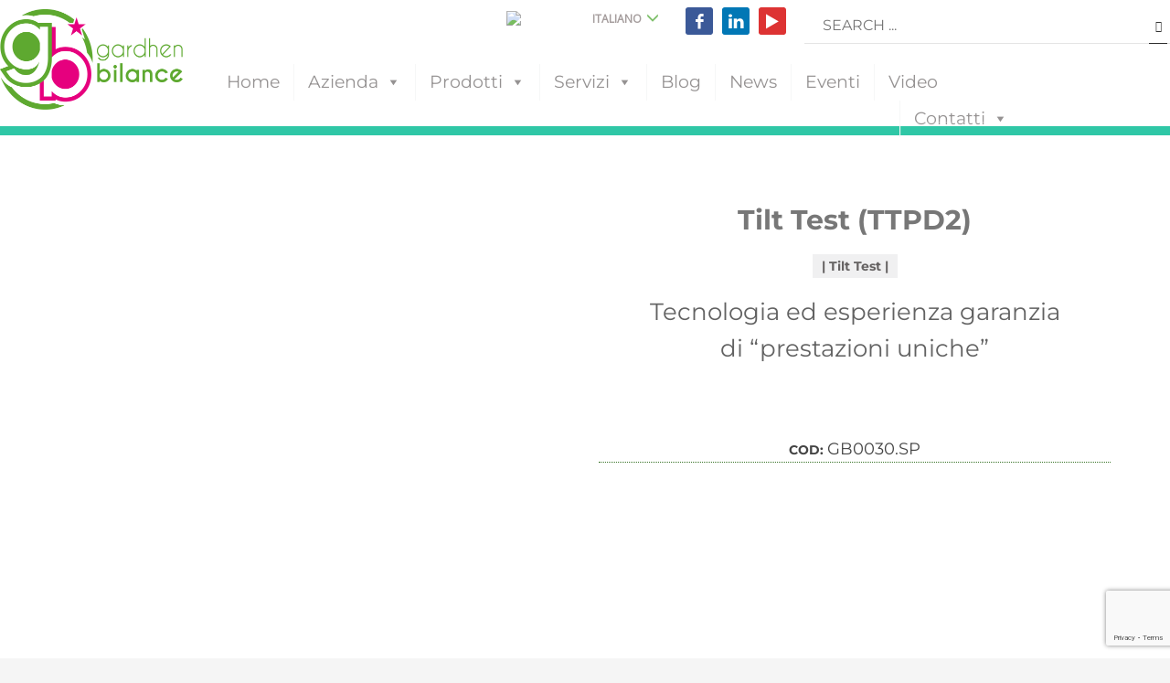

--- FILE ---
content_type: text/html; charset=UTF-8
request_url: https://www.gardhenbilance.it/prodotti/tilt-test-ttpd2/
body_size: 57711
content:
<!DOCTYPE html>
<html lang="it-IT">
<head>
<meta charset="UTF-8"/>
<meta name="twitter:widgets:csp" content="on"/>
<meta name="viewport" content="width=device-width, initial-scale=1, maximum-scale=1, user-scalable=no" />
<link rel="profile" href="http://gmpg.org/xfn/11"/>
<link rel="pingback" href="https://www.gardhenbilance.it/xmlrpc.php"/>



<style id="jetpack-boost-critical-css">@media only screen and (max-width:767px){.woocommerce ul.products[class*=columns-] li.product,.woocommerce-page ul.products[class*=columns-] li.product{width:48%;float:left;clear:both;margin:0 0 2.992em}.woocommerce ul.products[class*=columns-] li.product:nth-child(2n),.woocommerce-page ul.products[class*=columns-] li.product:nth-child(2n){float:right;clear:none!important}.woocommerce #content div.product div.images,.woocommerce #content div.product div.summary,.woocommerce div.product div.images,.woocommerce div.product div.summary,.woocommerce-page #content div.product div.images,.woocommerce-page #content div.product div.summary,.woocommerce-page div.product div.images,.woocommerce-page div.product div.summary{float:none;width:100%}}@media all{@media (min-width:768px){.site-header.style5{height:130px}.site-header.style5 .logosize--contain .site-logo-anch{height:130px}.site-header.style5 .logosize--contain .site-logo-img{max-height:130px}.site-header.style5 .site-header-top{height:70px}.site-header.style5 .site-header-main{height:60px}}h1{font-family:"Open Sans",Helvetica,Arial,sans-serif;font-size:36px;line-height:40px;font-weight:400;font-style:normal}h2{font-family:"Open Sans",Helvetica,Arial,sans-serif;font-size:30px;line-height:40px;font-weight:400;font-style:normal}h3{font-family:"Open Sans",Helvetica,Arial,sans-serif;font-size:26px;line-height:40px;font-weight:400;font-style:normal}h4{font-family:"Open Sans",Helvetica,Arial,sans-serif;font-size:22px;line-height:28px;font-weight:400;font-style:normal}h5{font-family:"Open Sans",Helvetica,Arial,sans-serif;font-size:14px;line-height:20px;font-weight:400;font-style:normal}body{font-family:"Open Sans",Helvetica,Arial,sans-serif;font-size:15px;line-height:22px;color:#444}body #page_wrapper{background-color:#eee;background-repeat:no-repeat;background-position:center top;background-attachment:fixed}@media (min-width:1630px){.container{width:1600px}}@media (min-width:1200px) and (max-width:1629px){.container{width:100%}}@media (min-width:993px){.zn-res-menuwrapper{display:none}}.site-header .zn-menuBurger span{background:#539e31}@media (max-width:767px){.site-header .zn-menuBurger span{background:#81d742}}.site-header .siteheader-container{width:1900px}@media (min-width:992px) and (max-width:1199px){.site-header .siteheader-container{width:100%}}@media (min-width:768px) and (max-width:991px){.site-header .siteheader-container{width:100%}}@media (max-width:767px){.site-header .siteheader-container{width:100%}}@media (min-width:1200px) and (max-width:1899px){.site-header .siteheader-container{width:100%}}.site-logo-img{max-width:none}.zn-wc-pages-style2 #page_wrapper a.button.alt,.zn-wc-pages-style2 #page_wrapper button.button.alt{background-color:#fc3}.zn-wc-pages-style2 #page_wrapper a.button.alt,.zn-wc-pages-style2 #page_wrapper button.button.alt{color:#fff!important}@media (min-width:768px){.site-header{background-color:#fff;background-image:none;background-repeat:no-repeat;background-position:center center;background-attachment:scroll}}.scheader-icon-ue83f{background-color:#3b5998}.scheader-icon-ue828{background-color:#0177b5}.scheader-icon-ue842{background-color:#d33}.kl-font-alt,.topnav-item{font-family:"Open Sans",Helvetica,Arial,sans-serif}.site-header[class*=sh-] .topnav .topnav-item,.site-header[class*=sh-] .topnav .topnav-li .glyphicon,.site-header[class*=sh-] .topnav.social-icons .topnav-item{color:#ccc}[data-zn_icon]:before{content:attr(data-zn_icon)}@font-face{font-family:kl-social-icons;font-weight:400;font-style:normal}[data-zniconfam=kl-social-icons],[data-zniconfam=kl-social-icons]:before{font-family:kl-social-icons!important}[data-zn_icon]:before{content:attr(data-zn_icon)}.site-content{margin-top:10px}.menu-item a{font-size:16px;color:#fff;position:relative}.single-product .screen-reader-text{overflow:visible!important;margin-top:13px!important;position:absolute!important;width:100%!important;margin-left:130px;clip:auto!important}}@media all{.screen-reader-text{clip:rect(1px,1px,1px,1px);word-wrap:normal!important;border:0;clip-path:inset(50%);height:1px;margin:-1px;overflow:hidden;overflow-wrap:normal!important;padding:0;position:absolute!important;width:1px}}@media all{ul{box-sizing:border-box}.entry-content{counter-reset:footnotes}.aligncenter{clear:both}.screen-reader-text{border:0;clip-path:inset(50%);height:1px;margin:-1px;overflow:hidden;padding:0;position:absolute;width:1px;word-wrap:normal!important}html :where(img[class*=wp-image-]){height:auto;max-width:100%}:after,:before{-moz-box-sizing:border-box;-webkit-box-sizing:border-box;box-sizing:border-box}#mpwp-container .feedback{display:none}.menu-item a img,img.menu-image-title-after{border:none;box-shadow:none;vertical-align:middle;width:auto;display:inline}.menu-image-title-after.menu-image-not-hovered img{padding-right:10px}.menu-image-title-after.menu-image-title{padding-left:10px}button.pswp__button{box-shadow:none!important;background-image:url(https://www.gardhenbilance.it/wp-content/plugins/woocommerce/assets/css/photoswipe/default-skin/default-skin.png)!important}button.pswp__button,button.pswp__button--arrow--left::before,button.pswp__button--arrow--right::before{background-color:transparent!important}button.pswp__button--arrow--left,button.pswp__button--arrow--right{background-image:none!important}.pswp{display:none;position:absolute;width:100%;height:100%;left:0;top:0;overflow:hidden;-ms-touch-action:none;touch-action:none;z-index:1500;-webkit-text-size-adjust:100%;-webkit-backface-visibility:hidden;outline:0}.pswp *{-webkit-box-sizing:border-box;box-sizing:border-box}.pswp__bg{position:absolute;left:0;top:0;width:100%;height:100%;background:#000;opacity:0;-webkit-transform:translateZ(0);transform:translateZ(0);-webkit-backface-visibility:hidden;will-change:opacity}.pswp__scroll-wrap{position:absolute;left:0;top:0;width:100%;height:100%;overflow:hidden}.pswp__container{-ms-touch-action:none;touch-action:none;position:absolute;left:0;right:0;top:0;bottom:0}.pswp__container{-webkit-touch-callout:none}.pswp__bg{will-change:opacity}.pswp__container{-webkit-backface-visibility:hidden}.pswp__item{position:absolute;left:0;right:0;top:0;bottom:0;overflow:hidden}.pswp__button{width:44px;height:44px;position:relative;background:0 0;overflow:visible;-webkit-appearance:none;display:block;border:0;padding:0;margin:0;float:left;opacity:.75;-webkit-box-shadow:none;box-shadow:none}.pswp__button,.pswp__button--arrow--left:before,.pswp__button--arrow--right:before{background:url(https://www.gardhenbilance.it/wp-content/plugins/woocommerce/assets/css/photoswipe/default-skin/default-skin.png) 0 0 no-repeat;background-size:264px 88px;width:44px;height:44px}.pswp__button--close{background-position:0-44px}.pswp__button--share{background-position:-44px -44px}.pswp__button--fs{display:none}.pswp__button--zoom{display:none;background-position:-88px 0}.pswp__button--arrow--left,.pswp__button--arrow--right{background:0 0;top:50%;margin-top:-50px;width:70px;height:100px;position:absolute}.pswp__button--arrow--left{left:0}.pswp__button--arrow--right{right:0}.pswp__button--arrow--left:before,.pswp__button--arrow--right:before{content:"";top:35px;background-color:rgba(0,0,0,.3);height:30px;width:32px;position:absolute}.pswp__button--arrow--left:before{left:6px;background-position:-138px -44px}.pswp__button--arrow--right:before{right:6px;background-position:-94px -44px}.pswp__share-modal{display:block;background:rgba(0,0,0,.5);width:100%;height:100%;top:0;left:0;padding:10px;position:absolute;z-index:1600;opacity:0;-webkit-backface-visibility:hidden;will-change:opacity}.pswp__share-modal--hidden{display:none}.pswp__share-tooltip{z-index:1620;position:absolute;background:#fff;top:56px;border-radius:2px;display:block;width:auto;right:44px;-webkit-box-shadow:0 2px 5px rgba(0,0,0,.25);box-shadow:0 2px 5px rgba(0,0,0,.25);-webkit-transform:translateY(6px);-ms-transform:translateY(6px);transform:translateY(6px);-webkit-backface-visibility:hidden;will-change:transform}.pswp__counter{position:relative;left:0;top:0;height:44px;font-size:13px;line-height:44px;color:#fff;opacity:.75;padding:0 10px;margin-inline-end:auto}.pswp__caption{position:absolute;left:0;bottom:0;width:100%;min-height:44px}.pswp__caption__center{text-align:left;max-width:420px;margin:0 auto;font-size:13px;padding:10px;line-height:20px;color:#ccc}.pswp__preloader{width:44px;height:44px;position:absolute;top:0;left:50%;margin-left:-22px;opacity:0;will-change:opacity;direction:ltr}.pswp__preloader__icn{width:20px;height:20px;margin:12px}@media screen and (max-width:1024px){.pswp__preloader{position:relative;left:auto;top:auto;margin:0;float:right}}.pswp__ui{-webkit-font-smoothing:auto;visibility:visible;opacity:1;z-index:1550}.pswp__top-bar{position:absolute;left:0;top:0;height:44px;width:100%;display:flex;justify-content:flex-end}.pswp__caption,.pswp__top-bar{-webkit-backface-visibility:hidden;will-change:opacity}.pswp__caption,.pswp__top-bar{background-color:rgba(0,0,0,.5)}.pswp__ui--hidden .pswp__button--arrow--left,.pswp__ui--hidden .pswp__button--arrow--right,.pswp__ui--hidden .pswp__caption,.pswp__ui--hidden .pswp__top-bar{opacity:.001}.woocommerce img,.woocommerce-page img{height:auto;max-width:100%}.woocommerce #content div.product div.images,.woocommerce div.product div.images,.woocommerce-page #content div.product div.images,.woocommerce-page div.product div.images{float:left;width:48%}.woocommerce #content div.product div.summary,.woocommerce div.product div.summary,.woocommerce-page #content div.product div.summary,.woocommerce-page div.product div.summary{float:right;width:48%;clear:none}.woocommerce #content div.product .woocommerce-tabs,.woocommerce div.product .woocommerce-tabs,.woocommerce-page #content div.product .woocommerce-tabs,.woocommerce-page div.product .woocommerce-tabs{clear:both}.woocommerce #content div.product .woocommerce-tabs ul.tabs::after,.woocommerce #content div.product .woocommerce-tabs ul.tabs::before,.woocommerce div.product .woocommerce-tabs ul.tabs::after,.woocommerce div.product .woocommerce-tabs ul.tabs::before,.woocommerce-page #content div.product .woocommerce-tabs ul.tabs::after,.woocommerce-page #content div.product .woocommerce-tabs ul.tabs::before,.woocommerce-page div.product .woocommerce-tabs ul.tabs::after,.woocommerce-page div.product .woocommerce-tabs ul.tabs::before{content:" ";display:table}.woocommerce #content div.product .woocommerce-tabs ul.tabs::after,.woocommerce div.product .woocommerce-tabs ul.tabs::after,.woocommerce-page #content div.product .woocommerce-tabs ul.tabs::after,.woocommerce-page div.product .woocommerce-tabs ul.tabs::after{clear:both}.woocommerce #content div.product .woocommerce-tabs ul.tabs li,.woocommerce div.product .woocommerce-tabs ul.tabs li,.woocommerce-page #content div.product .woocommerce-tabs ul.tabs li,.woocommerce-page div.product .woocommerce-tabs ul.tabs li{display:inline-block}.woocommerce ul.products,.woocommerce-page ul.products{clear:both}.woocommerce ul.products::after,.woocommerce ul.products::before,.woocommerce-page ul.products::after,.woocommerce-page ul.products::before{content:" ";display:table}.woocommerce ul.products::after,.woocommerce-page ul.products::after{clear:both}.woocommerce ul.products li.product,.woocommerce-page ul.products li.product{float:left;margin:0 3.8% 2.992em 0;padding:0;position:relative;width:22.05%;margin-left:0}.woocommerce ul.products li.first,.woocommerce-page ul.products li.first{clear:both}.woocommerce ul.products li.last,.woocommerce-page ul.products li.last{margin-right:0}.woocommerce ul.products.columns-6 li.product,.woocommerce-page ul.products.columns-6 li.product{width:13.5%}.screen-reader-text{clip:rect(1px,1px,1px,1px);height:1px;overflow:hidden;position:absolute!important;width:1px;word-wrap:normal!important}.woocommerce .quantity .qty{width:3.631em;text-align:center}.woocommerce div.product{margin-bottom:0;position:relative}.woocommerce div.product .product_title{clear:none;margin-top:0;padding:0}.woocommerce div.product div.images{margin-bottom:2em}.woocommerce div.product div.images img{display:block;width:100%;height:auto;box-shadow:none}.woocommerce div.product div.images.woocommerce-product-gallery{position:relative}.woocommerce div.product div.images .woocommerce-product-gallery__wrapper{margin:0;padding:0}.woocommerce div.product div.images .woocommerce-product-gallery__image:nth-child(n+2){width:25%;display:inline-block}.woocommerce div.product div.images .woocommerce-product-gallery__image a{display:block;outline-offset:-2px}.woocommerce div.product div.summary{margin-bottom:2em}.woocommerce div.product .woocommerce-tabs ul.tabs{list-style:none;padding:0 0 0 1em;margin:0 0 1.618em;overflow:hidden;position:relative}.woocommerce div.product .woocommerce-tabs ul.tabs li{border:1px solid #cfc8d8;background-color:#e9e6ed;color:#515151;display:inline-block;position:relative;z-index:0;border-radius:4px 4px 0 0;margin:0-5px;padding:0 1em}.woocommerce div.product .woocommerce-tabs ul.tabs li a{display:inline-block;padding:.5em 0;font-weight:700;color:#515151;text-decoration:none}.woocommerce div.product .woocommerce-tabs ul.tabs li::after,.woocommerce div.product .woocommerce-tabs ul.tabs li::before{border:1px solid #cfc8d8;position:absolute;bottom:-1px;width:5px;height:5px;content:" ";box-sizing:border-box}.woocommerce div.product .woocommerce-tabs ul.tabs li::before{left:-5px;border-bottom-right-radius:4px;border-width:0 1px 1px 0;box-shadow:2px 2px 0#e9e6ed}.woocommerce div.product .woocommerce-tabs ul.tabs li::after{right:-5px;border-bottom-left-radius:4px;border-width:0 0 1px 1px;box-shadow:-2px 2px 0#e9e6ed}.woocommerce div.product .woocommerce-tabs ul.tabs::before{position:absolute;content:" ";width:100%;bottom:0;left:0;border-bottom:1px solid #cfc8d8;z-index:1}.woocommerce div.product .woocommerce-tabs .panel{margin:0 0 2em;padding:0}.woocommerce div.product form.cart{margin-bottom:2em}.woocommerce div.product form.cart::after,.woocommerce div.product form.cart::before{content:" ";display:table}.woocommerce div.product form.cart::after{clear:both}.woocommerce div.product form.cart div.quantity{float:left;margin:0 4px 0 0}.woocommerce div.product form.cart .button{vertical-align:middle;float:left}.woocommerce .products ul,.woocommerce ul.products{margin:0 0 1em;padding:0;list-style:none outside;clear:both}.woocommerce .products ul::after,.woocommerce .products ul::before,.woocommerce ul.products::after,.woocommerce ul.products::before{content:" ";display:table}.woocommerce .products ul::after,.woocommerce ul.products::after{clear:both}.woocommerce .products ul li,.woocommerce ul.products li{list-style:none outside}.woocommerce ul.products li.product h3{padding:.5em 0;margin:0;font-size:1em}.woocommerce ul.products li.product a{text-decoration:none}.woocommerce ul.products li.product a.woocommerce-loop-product__link{display:block}.woocommerce ul.products li.product a img{width:100%;height:auto;display:block;margin:0 0 1em;box-shadow:none}.woocommerce ul.products li.product strong{display:block}.woocommerce ul.products li.product .button{display:inline-block;margin-top:1em}.woocommerce ul.products li.product .price{display:block;font-weight:400;margin-bottom:.5em;font-size:.857em}.woocommerce .cart .button{float:none}.woocommerce:where(body:not(.woocommerce-block-theme-has-button-styles)) a.button,.woocommerce:where(body:not(.woocommerce-block-theme-has-button-styles)) button.button,:where(body:not(.woocommerce-block-theme-has-button-styles)):where(:not(.edit-post-visual-editor)) .woocommerce a.button{font-size:100%;margin:0;line-height:1;position:relative;text-decoration:none;overflow:visible;padding:.618em 1em;font-weight:700;border-radius:3px;left:auto;color:#515151;background-color:#e9e6ed;border:0;display:inline-block;background-image:none;box-shadow:none;text-shadow:none}.woocommerce:where(body:not(.woocommerce-block-theme-has-button-styles)) a.button.alt,.woocommerce:where(body:not(.woocommerce-block-theme-has-button-styles)) button.button.alt{background-color:#7f54b3;color:#fff;-webkit-font-smoothing:antialiased}.woocommerce:where(body:not(.woocommerce-uses-block-theme)) div.product p.price,.woocommerce:where(body:not(.woocommerce-uses-block-theme)) div.product span.price{color:#958e09;font-size:1.25em}.woocommerce:where(body:not(.woocommerce-uses-block-theme)) ul.products li.product .price{color:#958e09}.wcpscwc-product-slider *{-webkit-box-sizing:border-box;-moz-box-sizing:border-box;box-sizing:border-box}#mega-menu-wrap-main_navigation,#mega-menu-wrap-main_navigation #mega-menu-main_navigation,#mega-menu-wrap-main_navigation #mega-menu-main_navigation a.mega-menu-link,#mega-menu-wrap-main_navigation #mega-menu-main_navigation li.mega-menu-column,#mega-menu-wrap-main_navigation #mega-menu-main_navigation li.mega-menu-item,#mega-menu-wrap-main_navigation #mega-menu-main_navigation li.mega-menu-row,#mega-menu-wrap-main_navigation #mega-menu-main_navigation ul.mega-sub-menu{border-radius:0;box-shadow:none;background:0 0;border:0;bottom:auto;box-sizing:border-box;clip:auto;color:#666;display:block;float:none;font-family:inherit;font-size:13px;height:auto;left:auto;line-height:1.7;list-style-type:none;margin:0;min-height:auto;max-height:none;min-width:auto;max-width:none;opacity:1;outline:0;overflow:visible;padding:0;position:relative;right:auto;text-align:left;text-decoration:none;text-indent:0;text-transform:none;transform:none;top:auto;vertical-align:baseline;visibility:inherit;width:auto;word-wrap:break-word;white-space:normal}#mega-menu-wrap-main_navigation #mega-menu-main_navigation a.mega-menu-link:after,#mega-menu-wrap-main_navigation #mega-menu-main_navigation a.mega-menu-link:before,#mega-menu-wrap-main_navigation #mega-menu-main_navigation li.mega-menu-column:after,#mega-menu-wrap-main_navigation #mega-menu-main_navigation li.mega-menu-column:before,#mega-menu-wrap-main_navigation #mega-menu-main_navigation li.mega-menu-item:after,#mega-menu-wrap-main_navigation #mega-menu-main_navigation li.mega-menu-item:before,#mega-menu-wrap-main_navigation #mega-menu-main_navigation li.mega-menu-row:after,#mega-menu-wrap-main_navigation #mega-menu-main_navigation li.mega-menu-row:before,#mega-menu-wrap-main_navigation #mega-menu-main_navigation ul.mega-sub-menu:after,#mega-menu-wrap-main_navigation #mega-menu-main_navigation ul.mega-sub-menu:before,#mega-menu-wrap-main_navigation #mega-menu-main_navigation:after,#mega-menu-wrap-main_navigation #mega-menu-main_navigation:before,#mega-menu-wrap-main_navigation:after,#mega-menu-wrap-main_navigation:before{display:none}#mega-menu-wrap-main_navigation{border-radius:0}@media only screen and (min-width:769px){#mega-menu-wrap-main_navigation{background:#fff}}#mega-menu-wrap-main_navigation #mega-menu-main_navigation{text-align:left;padding:0 12px 0 12px}#mega-menu-wrap-main_navigation #mega-menu-main_navigation a.mega-menu-link{display:inline}#mega-menu-wrap-main_navigation #mega-menu-main_navigation img{max-width:100%}#mega-menu-wrap-main_navigation #mega-menu-main_navigation li.mega-menu-item>ul.mega-sub-menu{display:block;visibility:hidden;opacity:1}@media only screen and (max-width:768px){#mega-menu-wrap-main_navigation #mega-menu-main_navigation li.mega-menu-item>ul.mega-sub-menu{display:none;visibility:visible;opacity:1}}@media only screen and (min-width:769px){#mega-menu-wrap-main_navigation #mega-menu-main_navigation[data-effect=fade_up] li.mega-menu-item.mega-menu-flyout ul.mega-sub-menu,#mega-menu-wrap-main_navigation #mega-menu-main_navigation[data-effect=fade_up] li.mega-menu-item.mega-menu-megamenu>ul.mega-sub-menu{opacity:0;transform:translate(0,10px)}}#mega-menu-wrap-main_navigation #mega-menu-main_navigation li.mega-menu-item.mega-menu-megamenu ul.mega-sub-menu ul.mega-sub-menu{visibility:inherit;opacity:1;display:block}#mega-menu-wrap-main_navigation #mega-menu-main_navigation li.mega-menu-item a.mega-menu-link:before{display:inline-block;font:inherit;font-family:dashicons;position:static;margin:0 6px 0 0;vertical-align:top;-webkit-font-smoothing:antialiased;-moz-osx-font-smoothing:grayscale;color:inherit;background:#fff0;height:auto;width:auto;top:auto}#mega-menu-wrap-main_navigation #mega-menu-main_navigation li.mega-align-bottom-right>ul.mega-sub-menu{right:0}@media only screen and (min-width:769px){#mega-menu-wrap-main_navigation #mega-menu-main_navigation>li.mega-menu-megamenu.mega-menu-item{position:static}}#mega-menu-wrap-main_navigation #mega-menu-main_navigation>li.mega-menu-item{margin:0;display:inline-block;height:auto;vertical-align:middle}@media only screen and (min-width:769px){#mega-menu-wrap-main_navigation #mega-menu-main_navigation>li.mega-menu-item{border-left:1px solid #ddd;box-shadow:inset 1px 0 0 0 rgb(255 255 255/.1)}#mega-menu-wrap-main_navigation #mega-menu-main_navigation>li.mega-menu-item:first-of-type{border-left:0;box-shadow:none}}#mega-menu-wrap-main_navigation #mega-menu-main_navigation>li.mega-menu-item.mega-item-align-right{float:right}@media only screen and (min-width:769px){#mega-menu-wrap-main_navigation #mega-menu-main_navigation>li.mega-menu-item.mega-item-align-right{margin:0}}#mega-menu-wrap-main_navigation #mega-menu-main_navigation>li.mega-menu-item>a.mega-menu-link{line-height:40px;height:40px;padding:0 25px 4px 25px;vertical-align:baseline;width:auto;display:block;color:#959292;text-transform:none;text-decoration:none;text-align:left;background:#fff0;border:0;border-radius:3px 3px 3px 3px;font-family:inherit;font-size:19px;font-weight:700;outline:0}@media only screen and (max-width:768px){#mega-menu-wrap-main_navigation #mega-menu-main_navigation>li.mega-menu-item{display:list-item;margin:0;clear:both;border:0}#mega-menu-wrap-main_navigation #mega-menu-main_navigation>li.mega-menu-item.mega-item-align-right{float:none}#mega-menu-wrap-main_navigation #mega-menu-main_navigation>li.mega-menu-item>a.mega-menu-link{border-radius:0;border:0;margin:0;line-height:40px;height:40px;padding:0 10px;background:#fff0;text-align:left;color:#fff;font-size:14px}}#mega-menu-wrap-main_navigation #mega-menu-main_navigation li.mega-menu-megamenu>ul.mega-sub-menu>li.mega-menu-row{width:100%;float:left}#mega-menu-wrap-main_navigation #mega-menu-main_navigation li.mega-menu-megamenu>ul.mega-sub-menu>li.mega-menu-row .mega-menu-column{float:left;min-height:1px}@media only screen and (min-width:769px){#mega-menu-wrap-main_navigation #mega-menu-main_navigation li.mega-menu-megamenu>ul.mega-sub-menu>li.mega-menu-row>ul.mega-sub-menu>li.mega-menu-columns-1-of-3{width:33.3333333333%}}@media only screen and (max-width:768px){#mega-menu-wrap-main_navigation #mega-menu-main_navigation li.mega-menu-megamenu>ul.mega-sub-menu>li.mega-menu-row>ul.mega-sub-menu>li.mega-menu-column{width:100%;clear:both}}#mega-menu-wrap-main_navigation #mega-menu-main_navigation li.mega-menu-megamenu>ul.mega-sub-menu>li.mega-menu-row .mega-menu-column>ul.mega-sub-menu>li.mega-menu-item{padding:15px 15px 15px 15px;width:100%}#mega-menu-wrap-main_navigation #mega-menu-main_navigation>li.mega-menu-megamenu>ul.mega-sub-menu{z-index:9999;border-radius:0;background:#fff;border:0;padding:0;position:absolute;width:120%;max-width:none;left:0}@media only screen and (max-width:768px){#mega-menu-wrap-main_navigation #mega-menu-main_navigation>li.mega-menu-megamenu>ul.mega-sub-menu{float:left;position:static;width:100%}}@media only screen and (min-width:769px){#mega-menu-wrap-main_navigation #mega-menu-main_navigation>li.mega-menu-megamenu>ul.mega-sub-menu li.mega-menu-columns-1-of-3{width:33.3333333333%}}#mega-menu-wrap-main_navigation #mega-menu-main_navigation>li.mega-menu-megamenu>ul.mega-sub-menu li.mega-menu-column>ul.mega-sub-menu>li.mega-menu-item{color:#666;font-family:inherit;font-size:13px;display:block;float:left;clear:none;padding:15px 15px 15px 15px;vertical-align:top}@media only screen and (max-width:768px){#mega-menu-wrap-main_navigation #mega-menu-main_navigation>li.mega-menu-megamenu>ul.mega-sub-menu{border:0;padding:10px;border-radius:0}}#mega-menu-wrap-main_navigation #mega-menu-main_navigation>li.mega-menu-flyout ul.mega-sub-menu{z-index:9999;position:absolute;width:250px;max-width:none;padding:0;border:0;background:#f1f1f1;border-radius:0}@media only screen and (max-width:768px){#mega-menu-wrap-main_navigation #mega-menu-main_navigation>li.mega-menu-flyout ul.mega-sub-menu{float:left;position:static;width:100%;padding:0;border:0;border-radius:0}}@media only screen and (max-width:768px){#mega-menu-wrap-main_navigation #mega-menu-main_navigation>li.mega-menu-flyout ul.mega-sub-menu li.mega-menu-item{clear:both}}#mega-menu-wrap-main_navigation #mega-menu-main_navigation>li.mega-menu-flyout ul.mega-sub-menu li.mega-menu-item a.mega-menu-link{display:block;background:#f1f1f1;color:#666;font-family:inherit;font-size:14px;font-weight:400;padding:0 10px 0 10px;line-height:35px;text-decoration:none;text-transform:none;vertical-align:baseline}#mega-menu-wrap-main_navigation #mega-menu-main_navigation>li.mega-menu-flyout ul.mega-sub-menu li.mega-menu-item:first-child>a.mega-menu-link{border-top-left-radius:0;border-top-right-radius:0}@media only screen and (max-width:768px){#mega-menu-wrap-main_navigation #mega-menu-main_navigation>li.mega-menu-flyout ul.mega-sub-menu li.mega-menu-item:first-child>a.mega-menu-link{border-top-left-radius:0;border-top-right-radius:0}}#mega-menu-wrap-main_navigation #mega-menu-main_navigation>li.mega-menu-flyout ul.mega-sub-menu li.mega-menu-item:last-child>a.mega-menu-link{border-bottom-right-radius:0;border-bottom-left-radius:0}@media only screen and (max-width:768px){#mega-menu-wrap-main_navigation #mega-menu-main_navigation>li.mega-menu-flyout ul.mega-sub-menu li.mega-menu-item:last-child>a.mega-menu-link{border-bottom-right-radius:0;border-bottom-left-radius:0}}@media only screen and (min-width:769px){#mega-menu-wrap-main_navigation #mega-menu-main_navigation>li.mega-menu-flyout ul.mega-sub-menu li.mega-menu-item ul.mega-sub-menu{position:absolute;left:100%;top:0}}@media only screen and (max-width:768px){#mega-menu-wrap-main_navigation #mega-menu-main_navigation>li.mega-menu-flyout ul.mega-sub-menu li.mega-menu-item ul.mega-sub-menu a.mega-menu-link{padding-left:20px}#mega-menu-wrap-main_navigation #mega-menu-main_navigation>li.mega-menu-flyout ul.mega-sub-menu li.mega-menu-item ul.mega-sub-menu ul.mega-sub-menu a.mega-menu-link{padding-left:30px}}#mega-menu-wrap-main_navigation #mega-menu-main_navigation li.mega-menu-item-has-children>a.mega-menu-link>span.mega-indicator{display:inline-block;width:auto;background:#fff0;position:relative;left:auto;min-width:auto;font-size:inherit;padding:0;margin:0 0 0 6px;height:auto;line-height:inherit;color:inherit}#mega-menu-wrap-main_navigation #mega-menu-main_navigation li.mega-menu-item-has-children>a.mega-menu-link>span.mega-indicator:after{content:"";font-family:dashicons;font-weight:400;display:inline-block;margin:0;vertical-align:top;-webkit-font-smoothing:antialiased;-moz-osx-font-smoothing:grayscale;transform:rotate(0);color:inherit;position:relative;background:#fff0;height:auto;width:auto;right:auto;line-height:inherit}#mega-menu-wrap-main_navigation #mega-menu-main_navigation li.mega-menu-item-has-children li.mega-menu-item-has-children>a.mega-menu-link>span.mega-indicator{float:right}@media only screen and (max-width:768px){#mega-menu-wrap-main_navigation #mega-menu-main_navigation li.mega-menu-item-has-children>a.mega-menu-link>span.mega-indicator{float:right}}@media only screen and (min-width:769px){#mega-menu-wrap-main_navigation #mega-menu-main_navigation li.mega-menu-flyout li.mega-menu-item a.mega-menu-link>span.mega-indicator:after{content:""}#mega-menu-wrap-main_navigation #mega-menu-main_navigation li.mega-menu-flyout.mega-align-bottom-right li.mega-menu-item a.mega-menu-link{text-align:right}#mega-menu-wrap-main_navigation #mega-menu-main_navigation li.mega-menu-flyout.mega-align-bottom-right li.mega-menu-item a.mega-menu-link:before{float:right;margin:0 0 0 6px}}@media only screen and (max-width:768px){#mega-menu-wrap-main_navigation:after{content:"";display:table;clear:both}}#mega-menu-wrap-main_navigation .mega-menu-toggle{display:none;z-index:1;background:#222;border-radius:2px 2px 2px 2px;line-height:40px;height:40px;text-align:left;outline:0;white-space:nowrap}@media only screen and (max-width:768px){#mega-menu-wrap-main_navigation .mega-menu-toggle{display:-webkit-box;display:-ms-flexbox;display:-webkit-flex;display:flex}}#mega-menu-wrap-main_navigation .mega-menu-toggle .mega-toggle-blocks-center,#mega-menu-wrap-main_navigation .mega-menu-toggle .mega-toggle-blocks-left,#mega-menu-wrap-main_navigation .mega-menu-toggle .mega-toggle-blocks-right{display:-webkit-box;display:-ms-flexbox;display:-webkit-flex;display:flex;-ms-flex-preferred-size:33.33%;-webkit-flex-basis:33.33%;flex-basis:33.33%}#mega-menu-wrap-main_navigation .mega-menu-toggle .mega-toggle-blocks-left{-webkit-box-flex:1;-ms-flex:1;-webkit-flex:1;flex:1;-webkit-box-pack:start;-ms-flex-pack:start;-webkit-justify-content:flex-start;justify-content:flex-start}#mega-menu-wrap-main_navigation .mega-menu-toggle .mega-toggle-blocks-center{-webkit-box-pack:center;-ms-flex-pack:center;-webkit-justify-content:center;justify-content:center}#mega-menu-wrap-main_navigation .mega-menu-toggle .mega-toggle-blocks-right{-webkit-box-flex:1;-ms-flex:1;-webkit-flex:1;flex:1;-webkit-box-pack:end;-ms-flex-pack:end;-webkit-justify-content:flex-end;justify-content:flex-end}#mega-menu-wrap-main_navigation .mega-menu-toggle .mega-toggle-blocks-right .mega-toggle-block{margin-right:6px}#mega-menu-wrap-main_navigation .mega-menu-toggle .mega-toggle-blocks-right .mega-toggle-block:only-child{margin-left:6px}#mega-menu-wrap-main_navigation .mega-menu-toggle .mega-toggle-block{display:-webkit-box;display:-ms-flexbox;display:-webkit-flex;display:flex;height:100%;outline:0;-webkit-align-self:center;-ms-flex-item-align:center;align-self:center;-ms-flex-negative:0;-webkit-flex-shrink:0;flex-shrink:0}@media only screen and (max-width:768px){#mega-menu-wrap-main_navigation .mega-menu-toggle+#mega-menu-main_navigation{background:#222;padding:0;display:none;position:absolute;width:100%;z-index:9999999}}#mega-menu-wrap-main_navigation .mega-menu-toggle .mega-toggle-block-0 .mega-toggle-animated{padding:0;display:-webkit-box;display:-ms-flexbox;display:-webkit-flex;display:flex;font:inherit;color:inherit;text-transform:none;background-color:#fff0;border:0;margin:0;overflow:visible;transform:scale(.8);align-self:center;outline:0;background:0 0}#mega-menu-wrap-main_navigation .mega-menu-toggle .mega-toggle-block-0 .mega-toggle-animated-box{width:40px;height:24px;display:inline-block;position:relative;outline:0}#mega-menu-wrap-main_navigation .mega-menu-toggle .mega-toggle-block-0 .mega-toggle-animated-inner{display:block;top:50%;margin-top:-2px}#mega-menu-wrap-main_navigation .mega-menu-toggle .mega-toggle-block-0 .mega-toggle-animated-inner,#mega-menu-wrap-main_navigation .mega-menu-toggle .mega-toggle-block-0 .mega-toggle-animated-inner::after,#mega-menu-wrap-main_navigation .mega-menu-toggle .mega-toggle-block-0 .mega-toggle-animated-inner::before{width:40px;height:4px;background-color:#5eb046;border-radius:4px;position:absolute}#mega-menu-wrap-main_navigation .mega-menu-toggle .mega-toggle-block-0 .mega-toggle-animated-inner::after,#mega-menu-wrap-main_navigation .mega-menu-toggle .mega-toggle-block-0 .mega-toggle-animated-inner::before{content:"";display:block}#mega-menu-wrap-main_navigation .mega-menu-toggle .mega-toggle-block-0 .mega-toggle-animated-inner::before{top:-10px}#mega-menu-wrap-main_navigation .mega-menu-toggle .mega-toggle-block-0 .mega-toggle-animated-inner::after{bottom:-10px}#mega-menu-wrap-main_navigation .mega-menu-toggle .mega-toggle-block-0 .mega-toggle-animated-slider .mega-toggle-animated-inner{top:2px}#mega-menu-wrap-main_navigation .mega-menu-toggle .mega-toggle-block-0 .mega-toggle-animated-slider .mega-toggle-animated-inner::before{top:10px}#mega-menu-wrap-main_navigation .mega-menu-toggle .mega-toggle-block-0 .mega-toggle-animated-slider .mega-toggle-animated-inner::after{top:20px}#mega-menu-wrap-main_navigation{clear:both}html{font-family:sans-serif;-ms-text-size-adjust:100%;-webkit-text-size-adjust:100%}body{margin:0}header,section{display:block}a{background-color:transparent}strong{font-weight:700}h1{font-size:2em;margin:.67em 0}img{border:0}svg:not(:root){overflow:hidden}hr{-webkit-box-sizing:content-box;-moz-box-sizing:content-box;box-sizing:content-box;height:0}button,input{color:inherit;font:inherit;margin:0}button{overflow:visible}button{text-transform:none}button{-webkit-appearance:button}input{line-height:normal}@font-face{font-family:"Glyphicons Halflings"}.glyphicon{position:relative;top:1px;display:inline-block;font-family:"Glyphicons Halflings";font-style:normal;font-weight:400;line-height:1;-webkit-font-smoothing:antialiased;-moz-osx-font-smoothing:grayscale}.glyphicon-search:before{content:""}.glyphicon-menu-down:before{content:""}*{-webkit-box-sizing:border-box;-moz-box-sizing:border-box;box-sizing:border-box}:after,:before{-webkit-box-sizing:border-box;-moz-box-sizing:border-box;box-sizing:border-box}html{font-size:10px}body{font-family:"Helvetica Neue",Helvetica,Arial,sans-serif;font-size:14px;line-height:1.42857143;color:#333;background-color:#fff}button,input{font-family:inherit;font-size:inherit;line-height:inherit}a{color:#337ab7;text-decoration:none}img{vertical-align:middle}hr{margin-top:20px;margin-bottom:20px;border:0;border-top:1px solid #eee}h1,h2,h3,h4,h5{font-family:inherit;font-weight:500;line-height:1.1;color:inherit}h1,h2,h3{margin-top:20px;margin-bottom:10px}h4,h5{margin-top:10px;margin-bottom:10px}h1{font-size:36px}h2{font-size:30px}h3{font-size:24px}h4{font-size:18px}h5{font-size:14px}p{margin:0 0 10px}ul{margin-top:0;margin-bottom:10px}ul ul{margin-bottom:0}.container{margin-right:auto;margin-left:auto;padding-left:15px;padding-right:15px}@media (min-width:768px){.container{width:750px}}@media (min-width:992px){.container{width:970px}}@media (min-width:1200px){.container{width:1170px}}.row{margin-left:-15px;margin-right:-15px}.col-md-12,.col-md-9,.col-sm-6,.col-sm-8,.col-sm-9{position:relative;min-height:1px;padding-left:15px;padding-right:15px}@media (min-width:768px){.col-sm-6,.col-sm-8,.col-sm-9{float:left}.col-sm-9{width:75%}.col-sm-8{width:66.66666667%}.col-sm-6{width:50%}}@media (min-width:992px){.col-md-12,.col-md-9{float:left}.col-md-12{width:100%}.col-md-9{width:75%}}label{display:inline-block;max-width:100%;margin-bottom:5px;font-weight:700}.clearfix:after,.clearfix:before,.container:after,.container:before,.row:after,.row:before{content:" ";display:table}.clearfix:after,.container:after,.row:after{clear:both}@-ms-viewport{width:device-width}.visible-xs{display:none!important}@media (max-width:767px){.visible-xs{display:block!important}}:root{--kallyas-glyph:"Glyphicons Halflings"}body{font-size:13px;line-height:1.7;color:#535353;background-color:#f5f5f5}body,h1,h2,h3,h4,h5{font-family:Open Sans,Helvetica Neue,Helvetica,Arial,sans-serif}h1,h2,h3,h4,h5{font-weight:700}p{margin:0 0 20px}a{color:#000}img{height:auto}img{max-width:100%}.kl-icon-white{color:#fff}[data-zniconfam],[data-zniconfam]:before{font-style:normal;font-weight:400;line-height:1;-webkit-font-smoothing:antialiased;-moz-osx-font-smoothing:grayscale}.aligncenter{display:block;margin:0 auto}#page_wrapper{position:relative;overflow:hidden;min-height:100vh;z-index:0}.site-content{position:relative;margin-top:60px}.gensearch__form{position:relative}.gensearch__input{height:42px;width:100%;padding-left:20px;padding-right:52px;outline:0;border:1px solid #ddd}.gensearch__submit{position:absolute;right:0;border:0;color:#bbb;background-color:transparent;outline:0;height:100%;padding:0 20px;font-size:12px}.gensearch__submit:after{content:"";width:1px;height:24px;background-color:#ddd;display:block;left:0;position:absolute;top:50%;margin-top:-12px}.social-icons{margin-left:10px;margin-bottom:0;z-index:1}.social-icons-li{display:inline-block;margin:5px;margin-left:10px;margin-right:0;vertical-align:top}.social-icons-item{display:inline-block;color:#fff;width:30px;height:30px;position:relative;border-radius:3px;text-align:center;font-size:14px;font-weight:400;opacity:1}.social-icons-item:before{line-height:30px}#totop{height:9px;opacity:0;position:fixed;right:-60px;width:49px;z-index:999;display:block;top:85%;background-repeat:no-repeat;background-position:center 15px;background-color:#404040;font-size:9px;font-weight:900;color:#fff;text-align:center;line-height:1;border-radius:2px;padding:28px 0 21px}#totop:before{position:absolute;content:"";top:10px;left:50%;margin-left:-6px;font-size:11px;display:inline-block;font-family:var(--kallyas-glyph);font-style:normal;font-weight:400;line-height:1;-webkit-font-smoothing:antialiased;-moz-osx-font-smoothing:grayscale;transform:rotate(-90deg)}.fxb,.fxb-row{display:-ms-flexbox;display:flex}.fxb-col{-ms-flex:1;flex:1}.fxb{-ms-flex-wrap:wrap;flex-wrap:wrap}.fxb-center-y{-ms-flex-align:center;align-items:center}.fxb-start-x{-ms-flex-pack:start;justify-content:flex-start}.fxb-center-x{-ms-flex-pack:center;justify-content:center}.fxb-end-x{-ms-flex-pack:end;justify-content:flex-end}.fxb-basis-auto{-ms-flex-preferred-size:auto;flex-basis:auto}.fxb-grow-0{-ms-flex-positive:0;flex-grow:0}@media (max-width:767px){.fxb-row-col-sm{-ms-flex-direction:column;flex-direction:column}}.zn_section{position:relative}.sh-component{margin-left:10px;margin-right:10px}.site-header .site-header-main-right .sh-component:last-child,.site-header .site-header-top-right .sh-component:last-child{margin-right:0!important}.site-logo{width:100%;margin:0;display:table}.site-logo-anch{padding:0;display:table-cell;position:relative;vertical-align:middle;text-align:center}.site-logo-img{max-width:100%!important}.logosize--contain .site-logo-img{width:auto;height:100%;padding:10px 0}.zn-res-menuwrapper{display:block}.zn-res-menuwrapper{margin-top:10px;margin-bottom:10px}.zn-menuBurger{vertical-align:middle;position:relative;display:inline-block;width:25px;height:22px;margin-right:10px;transform:rotate(0);opacity:.8}.zn-menuBurger span{display:block;position:absolute;width:100%;background:hsla(0,0%,100%,.85);border-radius:2px;opacity:1;left:0;transform:rotate(0)}.zn-menuBurger[class*="--4--"] span{height:4px}.zn-menuBurger[class*="--m"]{width:27px}.zn-menuBurger[class*="--m"] span:first-child{top:0}.zn-menuBurger[class*="--m"] span:nth-child(2){top:9px}.zn-menuBurger[class*="--m"] span:nth-child(3){top:18px}.topnav{padding:0;list-style:none;position:relative}ul.topnav{margin-bottom:0}.topnav-li{float:left;position:relative;margin-left:10px;margin-right:10px}.topnav-li:first-child{margin-left:0}.topnav-li:last-child{margin-right:0}.topnav-item{font-size:11px;font-weight:700;color:#fff;line-height:24px;display:block;padding:0;opacity:.8}.topnav-drop-panel{position:absolute;left:auto;width:auto;min-width:120px;height:0;opacity:0;visibility:hidden;margin-left:-11px;right:0;z-index:101}.topnav-drop-panel-inner{margin:4px;list-style:none;background:#f5f5f5;padding:10px 5px;margin-top:5px;position:relative;box-shadow:0 0 5px rgba(0,0,0,.4);border-radius:2px}.topnav-drop-panel-inner:after{content:"";top:-8px;position:absolute;right:10px;border:5px solid transparent;border-bottom-width:4px;border-bottom-color:#f5f5f5}@media (max-width:767px){.topnav-li{margin-left:10px}.topnav.navRight .topnav-li:last-child{margin-right:0}}.headsearch--bord2.header-search{width:300px}.headsearch--bord2 .header-search-button{display:none}.headsearch--bord2 .gensearch__form{position:relative;padding:0}.headsearch--bord2 .gensearch__input{background:0 0;border:none;font-size:12px;margin:0;display:inline-block;box-shadow:none;outline:0;border-bottom:1px solid hsla(0,0%,100%,.2);color:hsla(0,0%,100%,.9);height:40px;padding-right:40px;width:100%}.headsearch--bord2 .gensearch__submit{width:20px;background-color:transparent;border:none;padding:0;display:inline-block;height:100%;line-height:14px;position:absolute;right:3px;top:0;outline:0;z-index:1;color:hsla(0,0%,100%,.9);border-bottom:1px solid currentColor}.headsearch--bord2 .gensearch__submit:after{display:none}.sh--dark .headsearch--bord2 .gensearch__input{border-bottom-color:rgba(0,0,0,.1);color:rgba(0,0,0,.6)}.sh--dark .headsearch--bord2 .gensearch__submit{color:rgba(0,0,0,.8)}@media (max-width:991px){.header-search{position:static!important;z-index:100;width:auto!important}.header-search .header-search-container{display:none;position:absolute;right:0;padding:30px;background:#f4f4f4;width:100%;border-bottom:1px solid #fff;z-index:1;box-shadow:0 3px 7px rgba(0,0,0,.2)}.header-search .header-search-button{line-height:1;display:inline-block;background:rgba(0,0,0,.5);position:relative;z-index:1;height:30px;width:30px;text-align:center;line-height:30px;font-size:12px;margin:0;border-radius:2px}.header-search .gensearch__form{border-bottom:1px solid #ccc;margin:0;position:relative}.header-search .gensearch__input{background:0 0!important;border:none;font-size:12px;color:#444!important;padding:5px 0;margin:0;display:inline-block;box-shadow:none;outline:0;font-style:italic;width:calc(100% - 30px)}.header-search .gensearch__submit{width:20px;background-color:transparent;border:none;padding:0;display:inline-block;height:14px;line-height:14px;vertical-align:text-top;position:absolute;right:5px;left:auto;top:50%;margin-top:-8px;outline:0;color:hsla(0,0%,42%,.4)}}.topnav.topnav--lang .topnav-drop-panel{margin-right:-10px}.topnav.topnav--lang .topnav-drop-panel-inner{padding-left:0;padding-right:0}.topnav.topnav--lang .topnav-drop-panel-inner:after{display:none}.toplang-anchor{font-size:10px;color:#444;padding:0 5px 0 10px;display:block;text-transform:uppercase;margin-top:1px;padding-right:10px!important}.toplang--alt .toplang-flag{margin-right:5px}.topnav.topnav--lang>li>.topnav-item>.glyphicon{margin-right:5px}.toplang--alt .toplang-flag-code{text-transform:uppercase;display:inline-block;margin-right:5px;vertical-align:middle}.toplang--alt .toplang-anchor{font-weight:700}.site-header .topnav.social-icons .social-icons-li{margin:0;margin-left:10px}.site-header .topnav.social-icons .social-icons-li:first-child{margin-left:0}.site-header .topnav.social-icons .social-icons-item{font-size:14px;font-weight:400;opacity:1}.site-header{position:absolute;width:100%;background:rgba(0,0,0,.5);z-index:3}@media (max-width:767px){.site-header{position:relative;height:auto}}.siteheader-container{position:relative;margin-left:auto;margin-right:auto}.site-header.site-header--relative{position:relative}.site-header-separator{height:1px;opacity:.2;margin-top:3px;margin-bottom:3px;width:100%}.sh--dark .topnav-li .glyphicon,.sh--dark .topnav-no-sc .topnav-item{color:#333}.sh--dark .site-header-separator{background:#333}.sh--dark .zn-menuBurger span{background:rgba(0,0,0,.75)}@media (max-width:767px){.sheader-sh--dark{background-color:#fff}}.siteheader-classic .logo-container{width:100%}.site-header.siteheader-classic,.site-header.siteheader-classic .logosize--contain .site-logo-anch{height:105px}.site-header.siteheader-classic .logosize--contain .site-logo-img{max-height:105px}.site-header.siteheader-classic .site-header-top{height:54px}.site-header.siteheader-classic .site-header-main{height:46px}.site-header.style5 .topnav-no-sc .topnav-li{border-left:1px solid hsla(0,0%,100%,.1);padding-left:20px}.site-header.style5 .topnav-no-sc .topnav-item{line-height:18px}.site-header.style5 .site-logo-anch{padding-left:0;padding-right:0}.site-header.style5 .siteheader-container>.site-header-separator{height:2px}@media (max-width:767px){.site-header.style5 .topnav-no-sc .topnav-li{border:0;padding-left:0}.site-header.style5 .siteheader-container>.site-header-separator{display:none}}@media (min-width:768px){.site-header-main-right .sh-component{margin-left:20px;margin-right:20px}}@media (max-width:767px){.site-header{position:relative!important}.site-header .sh-component{margin-left:13px;margin-right:13px}.site-header,.site-header .site-header-main,.site-header .site-header-top{height:auto!important;position:relative}.site-header .logo-container{width:100%;text-align:center}.site-header .site-logo{width:100%;height:auto;min-height:0!important;max-height:100px;padding-top:20px;padding-bottom:20px}.site-header .site-logo-anch{background:0 0!important;border:none!important;padding:0!important}.site-header .site-logo-anch:after{display:none}}@media (max-width:480px){.site-header .sh-component{margin:10px}}.woocommerce ul.products{margin:0-15px}.woocommerce ul.products li.product{margin:0 0 30px;padding:0 15px;width:25%}@media (max-width:991px){.woocommerce ul.products li.product,.woocommerce-page ul.products li.product{width:50%}}@media (max-width:480px){.woocommerce ul.products li.product,.woocommerce-page ul.products li.product{width:100%}}.woocommerce #content div.product div.images,.woocommerce div.product div.images{width:100%}.zn-wc-pages-style2 .woocommerce a.button{font-weight:700;font-size:14px;padding:17px 35px;color:#fff;text-transform:uppercase;text-shadow:none;border-radius:3px;box-shadow:none;position:relative}.zn-wc-pages-style2 .woocommerce a.button{border:2px solid #000;background-color:#fff0;color:#000}.zn-wc-pages-style2 a.button.alt,.zn-wc-pages-style2 button.button.alt{background:#cd2122;border:0;padding:19px 35px}@media (max-width:480px){.topnav-drop-panel-inner:after{content:none}}.woocommerce input.input-text{padding:7px 10px;box-shadow:inset 2px 2px 0 0 rgb(0 0 0/.05);border-radius:3px;border:1px solid #d9d9d9}.woocommerce input.input-text{border:1px solid #d8d8d8}.zn-wc-pages-style2 input.input-text{height:52px;box-shadow:none}.woocommerce .product-page{margin-bottom:30px}.woocommerce div.product .product_title{line-height:1.4}.woocommerce div.product div.summary{float:none!important;width:100%!important}.woocommerce div.product div.images .woocommerce-product-gallery__wrapper::after,.woocommerce div.product div.images .woocommerce-product-gallery__wrapper::before{content:" ";display:table}.woocommerce div.product div.images .woocommerce-product-gallery__wrapper::after{clear:both}.woocommerce div.product div.images .woocommerce-product-gallery__image{margin-bottom:20px}.woocommerce div.product div.images .woocommerce-product-gallery__image:first-child{margin-left:10px;margin-right:10px}.woocommerce div.product div.images .woocommerce-product-gallery__image:nth-child(n+2){width:25%;float:left;padding-left:10px;padding-right:10px}.woocommerce div.product div.images .woocommerce-product-gallery__image a{display:block}.woocommerce div.product div.images .woocommerce-product-gallery__image:nth-child(n+2) a img{opacity:.5;-webkit-backface-visibility:hidden;backface-visibility:hidden}.woocommerce .pswp__bg{background:#333;opacity:.94}.woocommerce.single-product div.product p.price,.woocommerce.single-product div.product span.price{font-size:24px;color:#282828}.woocommerce.single-product div.product p.price .amount,.woocommerce.single-product div.product span.price .amount{margin:0 5px}.woocommerce.single-product div.product .kw-details-desc{margin-bottom:30px}.woocommerce div.product form.cart div.quantity{margin-right:10px}.woocommerce div.product form.cart div.quantity .qty{height:34px;border-radius:3px;border:1px solid #d9d9d9;font-size:16px;padding:2px}.woocommerce .product_meta{margin-bottom:10px}.woocommerce .product_meta>span{display:block}.woocommerce .product_meta span a{font-weight:400}.woocommerce div.product .woocommerce-tabs{margin-bottom:50px}.woocommerce div.product .woocommerce-tabs ul.tabs{margin:0;padding:0;margin-bottom:-1px;border-bottom:none}.woocommerce div.product .woocommerce-tabs ul.tabs:before{border:0}.woocommerce div.product .woocommerce-tabs ul.tabs li{margin:0;box-shadow:none;background:0 0;padding:0;border:none;float:left;display:block}.woocommerce div.product .woocommerce-tabs ul.tabs li:before{display:none}.woocommerce div.product .woocommerce-tabs ul.tabs li:after{display:none}.woocommerce div.product .woocommerce-tabs ul.tabs li a{font-weight:400;padding:15px 20px;line-height:18px;color:#343434;display:block;text-transform:uppercase}.woocommerce div.product .woocommerce-tabs .panel{width:100%;padding:10px 15px 15px;border:1px solid #ececec;background:#fff}.related.products h2,.woocommerce div.product .woocommerce-tabs h2{font-size:18px;line-height:20px;text-transform:uppercase}.woocommerce div.product.prodpage-style2 .product_title{color:#000}.woocommerce div.product.prodpage-style2 .product-page{margin-left:0;margin-right:0;background-color:#fff;padding:50px}.woocommerce div.product.prodpage-style2 .single_product_main_image{padding-left:0;padding-right:30px}.woocommerce.single-product div.product.prodpage-style2 .kw-details-desc{color:#000;font-size:14px}.woocommerce.single-product div.product.prodpage-style2 p.price,.woocommerce.single-product div.product.prodpage-style2 span.price{color:#000;margin-bottom:40px}.woocommerce div.product.prodpage-style2 form.cart div.quantity .qty{width:100px;height:52px}.woocommerce div.product.prodpage-style2 form.cart .single_add_to_cart_button{text-transform:uppercase;padding:19px 35px}.woocommerce.single-product div.product.prodpage-style2 .product_meta{font-weight:700}.woocommerce.single-product div.product.prodpage-style2 .product_meta span a,.woocommerce.single-product div.product.prodpage-style2 .product_meta span span{font-weight:400}.woocommerce div.product.prodpage-style2 .woocommerce-tabs ul.tabs{margin-bottom:-1px;border-bottom:none}.woocommerce div.product.prodpage-style2 .woocommerce-tabs ul.tabs:before{border:0}.woocommerce div.product.prodpage-style2 .woocommerce-tabs ul.tabs li{background:0 0;border:0;margin-right:2px;border-radius:0}.woocommerce div.product.prodpage-style2 .woocommerce-tabs ul.tabs li a{font-weight:700;color:#000;background:#fff;border-radius:0;opacity:.5}.woocommerce div.product.prodpage-style2 .woocommerce-tabs .panel{border:0;padding:40px}.woocommerce div.product.prodpage-style2 .woocommerce-tabs h2{font-family:inherit}div.product.prodpage-style2 .related.products h2{font-size:26px;color:#000;margin-bottom:20px;font-weight:700}.zn_badge_container{position:absolute;top:20px;left:20px;z-index:1}.product-page .zn_badge_container{left:35px}.zn_badge_new{color:#fff;font-size:10px;line-height:1;padding:8px 12px 7px;position:relative;display:block;margin-bottom:11px;border-radius:2px;text-align:center}.zn_badge_new:after{position:absolute;bottom:-3px;content:"";width:10px;height:10px;-webkit-transform:rotate(45deg);transform:rotate(45deg);border-radius:2px}.zn_badge_new{background-color:#12a1c5}.zn_badge_new:after{background-color:#12a1c5;z-index:1;left:5px}.woocommerce ul.products li.product .product-list-item>a{display:block;position:relative}.woocommerce ul.products li.product .product-list-item .kw-prodimage{text-align:center;overflow:hidden;position:relative;z-index:0;display:block}.woocommerce ul.products li.product .product-list-item .kw-prodimage-img{margin-bottom:0;width:auto;margin:0 auto;vertical-align:middle;opacity:1;-webkit-backface-visibility:hidden}.woocommerce ul.products li.product a img{margin-bottom:0}.woocommerce ul.products li.product .product-list-item .kw-prodimage-img:not(:only-child){position:relative;z-index:1}.woocommerce ul.products li.product .product-list-item .kw-prodimage-img-secondary{position:absolute;left:0;top:0;opacity:0;left:50%;-webkit-transform:translateX(-50%);transform:translateX(-50%);-webkit-backface-visibility:hidden}.kw-actions{display:inline-block}.woocommerce ul.products li.product .product-list-item.prod-layout-style2{display:block;position:relative;background:#fff}.woocommerce ul.products li.product .product-list-item.prod-layout-style2 .kw-details{padding:25px 30px 60px;position:relative}.woocommerce ul.products li.product .product-list-item.prod-layout-style2 .kw-details-title{font-size:16px;line-height:1.5;margin:0 0 10px;padding:0;font-weight:700;min-height:40px;font-family:inherit}.woocommerce ul.products li.product .product-list-item.prod-layout-style2 .kw-details-title{color:#2f2f2f}.woocommerce ul.products li.product .product-list-item.prod-layout-style2 .kw-details-desc{font-size:12px;color:#999;line-height:1.6;margin-bottom:10px}.woocommerce ul.products li.product .product-list-item.prod-layout-style2 .kw-actions{position:absolute;right:10px;bottom:0;width:auto}.woocommerce ul.products li.product .product-list-item.prod-layout-style2 .kw-actions a{width:40px;height:50px;display:block;float:left;line-height:45px;text-align:center}.woocommerce ul.products li.product .product-list-item.prod-layout-style2 .kw-actions svg{vertical-align:middle}.woocommerce ul.products li.product .product-list-item.prod-layout-style2 .kw-actions .svg-moreIcon circle{fill:#fff0;stroke:#141414}.woocommerce ul.products li.product .product-list-item.prod-layout-style2 .kw-actions .actions-addtocart{position:relative}.woocommerce ul.products li.product .product-list-item.prod-layout-style2 .kw-actions .actions-addtocart path{fill:#141414}.woocommerce ul.products li.product .product-list-item.prod-layout-style2 .price{color:#282828;font-size:18px;font-weight:600;line-height:1;margin-bottom:0;text-decoration:none}._df_book{min-height:400px}html{line-height:1.15;-ms-text-size-adjust:100%;-webkit-text-size-adjust:100%}body{margin:0}header,section{display:block}h1{font-size:2em;margin:.67em 0}hr{-webkit-box-sizing:content-box;box-sizing:content-box;height:0;overflow:visible}a{background-color:#fff0;-webkit-text-decoration-skip:objects}strong{font-weight:inherit}strong{font-weight:bolder}img{border-style:none}svg:not(:root){overflow:hidden}button,input{font-family:sans-serif;font-size:100%;line-height:1.15;margin:0}button,input{overflow:visible}button{text-transform:none}[type=submit],button,html [type=button]{-webkit-appearance:button}.container{margin-right:auto;margin-left:auto;padding-left:15px;padding-right:15px}@media (min-width:768px){.container{width:750px}}@media (min-width:992px){.container{width:970px}}@media (min-width:1200px){.container{width:1170px}}.row{margin-left:-15px;margin-right:-15px}.col-md-12,.col-md-9,.col-sm-6,.col-sm-8,.col-sm-9{position:relative;min-height:1px;padding-left:15px;padding-right:15px}@media (min-width:768px){.col-sm-6,.col-sm-8,.col-sm-9{float:left}.col-sm-9{width:75%}.col-sm-8{width:66.66666667%}.col-sm-6{width:50%}}@media (min-width:992px){.col-md-12,.col-md-9{float:left}.col-md-12{width:100%}.col-md-9{width:75%}}.clearfix:after,.clearfix:before,.container:after,.container:before,.row:after,.row:before{content:" ";display:table}.clearfix:after,.container:after,.row:after{clear:both}.znColumnElement-innerWrapper{width:100%}.znColumnElement-innerContent{width:100%}.zn_section{padding-top:35px;padding-bottom:35px;position:relative}}@media all{ul{box-sizing:border-box}.entry-content{counter-reset:footnotes}.aligncenter{clear:both}.screen-reader-text{border:0;clip-path:inset(50%);height:1px;margin:-1px;overflow:hidden;padding:0;position:absolute;width:1px;word-wrap:normal!important}html :where(img[class*=wp-image-]){height:auto;max-width:100%}:after,:before{-moz-box-sizing:border-box;-webkit-box-sizing:border-box;box-sizing:border-box}#mpwp-container .feedback{display:none}.menu-item a img,img.menu-image-title-after{border:none;box-shadow:none;vertical-align:middle;width:auto;display:inline}.menu-image-title-after.menu-image-not-hovered img{padding-right:10px}.menu-image-title-after.menu-image-title{padding-left:10px}button.pswp__button{box-shadow:none!important;background-image:url(https://www.gardhenbilance.it/wp-content/plugins/woocommerce/assets/css/photoswipe/default-skin/default-skin.png)!important}button.pswp__button,button.pswp__button--arrow--left::before,button.pswp__button--arrow--right::before{background-color:transparent!important}button.pswp__button--arrow--left,button.pswp__button--arrow--right{background-image:none!important}.pswp{display:none;position:absolute;width:100%;height:100%;left:0;top:0;overflow:hidden;-ms-touch-action:none;touch-action:none;z-index:1500;-webkit-text-size-adjust:100%;-webkit-backface-visibility:hidden;outline:0}.pswp *{-webkit-box-sizing:border-box;box-sizing:border-box}.pswp__bg{position:absolute;left:0;top:0;width:100%;height:100%;background:#000;opacity:0;-webkit-transform:translateZ(0);transform:translateZ(0);-webkit-backface-visibility:hidden;will-change:opacity}.pswp__scroll-wrap{position:absolute;left:0;top:0;width:100%;height:100%;overflow:hidden}.pswp__container{-ms-touch-action:none;touch-action:none;position:absolute;left:0;right:0;top:0;bottom:0}.pswp__container{-webkit-touch-callout:none}.pswp__bg{will-change:opacity}.pswp__container{-webkit-backface-visibility:hidden}.pswp__item{position:absolute;left:0;right:0;top:0;bottom:0;overflow:hidden}.pswp__button{width:44px;height:44px;position:relative;background:0 0;overflow:visible;-webkit-appearance:none;display:block;border:0;padding:0;margin:0;float:left;opacity:.75;-webkit-box-shadow:none;box-shadow:none}.pswp__button,.pswp__button--arrow--left:before,.pswp__button--arrow--right:before{background:url(https://www.gardhenbilance.it/wp-content/plugins/woocommerce/assets/css/photoswipe/default-skin/default-skin.png) 0 0 no-repeat;background-size:264px 88px;width:44px;height:44px}.pswp__button--close{background-position:0-44px}.pswp__button--share{background-position:-44px -44px}.pswp__button--fs{display:none}.pswp__button--zoom{display:none;background-position:-88px 0}.pswp__button--arrow--left,.pswp__button--arrow--right{background:0 0;top:50%;margin-top:-50px;width:70px;height:100px;position:absolute}.pswp__button--arrow--left{left:0}.pswp__button--arrow--right{right:0}.pswp__button--arrow--left:before,.pswp__button--arrow--right:before{content:"";top:35px;background-color:rgba(0,0,0,.3);height:30px;width:32px;position:absolute}.pswp__button--arrow--left:before{left:6px;background-position:-138px -44px}.pswp__button--arrow--right:before{right:6px;background-position:-94px -44px}.pswp__share-modal{display:block;background:rgba(0,0,0,.5);width:100%;height:100%;top:0;left:0;padding:10px;position:absolute;z-index:1600;opacity:0;-webkit-backface-visibility:hidden;will-change:opacity}.pswp__share-modal--hidden{display:none}.pswp__share-tooltip{z-index:1620;position:absolute;background:#fff;top:56px;border-radius:2px;display:block;width:auto;right:44px;-webkit-box-shadow:0 2px 5px rgba(0,0,0,.25);box-shadow:0 2px 5px rgba(0,0,0,.25);-webkit-transform:translateY(6px);-ms-transform:translateY(6px);transform:translateY(6px);-webkit-backface-visibility:hidden;will-change:transform}.pswp__counter{position:relative;left:0;top:0;height:44px;font-size:13px;line-height:44px;color:#fff;opacity:.75;padding:0 10px;margin-inline-end:auto}.pswp__caption{position:absolute;left:0;bottom:0;width:100%;min-height:44px}.pswp__caption__center{text-align:left;max-width:420px;margin:0 auto;font-size:13px;padding:10px;line-height:20px;color:#ccc}.pswp__preloader{width:44px;height:44px;position:absolute;top:0;left:50%;margin-left:-22px;opacity:0;will-change:opacity;direction:ltr}.pswp__preloader__icn{width:20px;height:20px;margin:12px}@media screen and (max-width:1024px){.pswp__preloader{position:relative;left:auto;top:auto;margin:0;float:right}}.pswp__ui{-webkit-font-smoothing:auto;visibility:visible;opacity:1;z-index:1550}.pswp__top-bar{position:absolute;left:0;top:0;height:44px;width:100%;display:flex;justify-content:flex-end}.pswp__caption,.pswp__top-bar{-webkit-backface-visibility:hidden;will-change:opacity}.pswp__caption,.pswp__top-bar{background-color:rgba(0,0,0,.5)}.pswp__ui--hidden .pswp__button--arrow--left,.pswp__ui--hidden .pswp__button--arrow--right,.pswp__ui--hidden .pswp__caption,.pswp__ui--hidden .pswp__top-bar{opacity:.001}.woocommerce img,.woocommerce-page img{height:auto;max-width:100%}.woocommerce #content div.product div.images,.woocommerce div.product div.images,.woocommerce-page #content div.product div.images,.woocommerce-page div.product div.images{float:left;width:48%}.woocommerce #content div.product div.summary,.woocommerce div.product div.summary,.woocommerce-page #content div.product div.summary,.woocommerce-page div.product div.summary{float:right;width:48%;clear:none}.woocommerce #content div.product .woocommerce-tabs,.woocommerce div.product .woocommerce-tabs,.woocommerce-page #content div.product .woocommerce-tabs,.woocommerce-page div.product .woocommerce-tabs{clear:both}.woocommerce #content div.product .woocommerce-tabs ul.tabs::after,.woocommerce #content div.product .woocommerce-tabs ul.tabs::before,.woocommerce div.product .woocommerce-tabs ul.tabs::after,.woocommerce div.product .woocommerce-tabs ul.tabs::before,.woocommerce-page #content div.product .woocommerce-tabs ul.tabs::after,.woocommerce-page #content div.product .woocommerce-tabs ul.tabs::before,.woocommerce-page div.product .woocommerce-tabs ul.tabs::after,.woocommerce-page div.product .woocommerce-tabs ul.tabs::before{content:" ";display:table}.woocommerce #content div.product .woocommerce-tabs ul.tabs::after,.woocommerce div.product .woocommerce-tabs ul.tabs::after,.woocommerce-page #content div.product .woocommerce-tabs ul.tabs::after,.woocommerce-page div.product .woocommerce-tabs ul.tabs::after{clear:both}.woocommerce #content div.product .woocommerce-tabs ul.tabs li,.woocommerce div.product .woocommerce-tabs ul.tabs li,.woocommerce-page #content div.product .woocommerce-tabs ul.tabs li,.woocommerce-page div.product .woocommerce-tabs ul.tabs li{display:inline-block}.woocommerce ul.products,.woocommerce-page ul.products{clear:both}.woocommerce ul.products::after,.woocommerce ul.products::before,.woocommerce-page ul.products::after,.woocommerce-page ul.products::before{content:" ";display:table}.woocommerce ul.products::after,.woocommerce-page ul.products::after{clear:both}.woocommerce ul.products li.product,.woocommerce-page ul.products li.product{float:left;margin:0 3.8% 2.992em 0;padding:0;position:relative;width:22.05%;margin-left:0}.woocommerce ul.products li.first,.woocommerce-page ul.products li.first{clear:both}.woocommerce ul.products li.last,.woocommerce-page ul.products li.last{margin-right:0}.woocommerce ul.products.columns-6 li.product,.woocommerce-page ul.products.columns-6 li.product{width:13.5%}.screen-reader-text{clip:rect(1px,1px,1px,1px);height:1px;overflow:hidden;position:absolute!important;width:1px;word-wrap:normal!important}.woocommerce .quantity .qty{width:3.631em;text-align:center}.woocommerce div.product{margin-bottom:0;position:relative}.woocommerce div.product .product_title{clear:none;margin-top:0;padding:0}.woocommerce div.product div.images{margin-bottom:2em}.woocommerce div.product div.images img{display:block;width:100%;height:auto;box-shadow:none}.woocommerce div.product div.images.woocommerce-product-gallery{position:relative}.woocommerce div.product div.images .woocommerce-product-gallery__wrapper{margin:0;padding:0}.woocommerce div.product div.images .woocommerce-product-gallery__image:nth-child(n+2){width:25%;display:inline-block}.woocommerce div.product div.images .woocommerce-product-gallery__image a{display:block;outline-offset:-2px}.woocommerce div.product div.summary{margin-bottom:2em}.woocommerce div.product .woocommerce-tabs ul.tabs{list-style:none;padding:0 0 0 1em;margin:0 0 1.618em;overflow:hidden;position:relative}.woocommerce div.product .woocommerce-tabs ul.tabs li{border:1px solid #cfc8d8;background-color:#e9e6ed;color:#515151;display:inline-block;position:relative;z-index:0;border-radius:4px 4px 0 0;margin:0-5px;padding:0 1em}.woocommerce div.product .woocommerce-tabs ul.tabs li a{display:inline-block;padding:.5em 0;font-weight:700;color:#515151;text-decoration:none}.woocommerce div.product .woocommerce-tabs ul.tabs li::after,.woocommerce div.product .woocommerce-tabs ul.tabs li::before{border:1px solid #cfc8d8;position:absolute;bottom:-1px;width:5px;height:5px;content:" ";box-sizing:border-box}.woocommerce div.product .woocommerce-tabs ul.tabs li::before{left:-5px;border-bottom-right-radius:4px;border-width:0 1px 1px 0;box-shadow:2px 2px 0#e9e6ed}.woocommerce div.product .woocommerce-tabs ul.tabs li::after{right:-5px;border-bottom-left-radius:4px;border-width:0 0 1px 1px;box-shadow:-2px 2px 0#e9e6ed}.woocommerce div.product .woocommerce-tabs ul.tabs::before{position:absolute;content:" ";width:100%;bottom:0;left:0;border-bottom:1px solid #cfc8d8;z-index:1}.woocommerce div.product .woocommerce-tabs .panel{margin:0 0 2em;padding:0}.woocommerce div.product form.cart{margin-bottom:2em}.woocommerce div.product form.cart::after,.woocommerce div.product form.cart::before{content:" ";display:table}.woocommerce div.product form.cart::after{clear:both}.woocommerce div.product form.cart div.quantity{float:left;margin:0 4px 0 0}.woocommerce div.product form.cart .button{vertical-align:middle;float:left}.woocommerce .products ul,.woocommerce ul.products{margin:0 0 1em;padding:0;list-style:none outside;clear:both}.woocommerce .products ul::after,.woocommerce .products ul::before,.woocommerce ul.products::after,.woocommerce ul.products::before{content:" ";display:table}.woocommerce .products ul::after,.woocommerce ul.products::after{clear:both}.woocommerce .products ul li,.woocommerce ul.products li{list-style:none outside}.woocommerce ul.products li.product h3{padding:.5em 0;margin:0;font-size:1em}.woocommerce ul.products li.product a{text-decoration:none}.woocommerce ul.products li.product a.woocommerce-loop-product__link{display:block}.woocommerce ul.products li.product a img{width:100%;height:auto;display:block;margin:0 0 1em;box-shadow:none}.woocommerce ul.products li.product strong{display:block}.woocommerce ul.products li.product .button{display:inline-block;margin-top:1em}.woocommerce ul.products li.product .price{display:block;font-weight:400;margin-bottom:.5em;font-size:.857em}.woocommerce .cart .button{float:none}.woocommerce:where(body:not(.woocommerce-block-theme-has-button-styles)) a.button,.woocommerce:where(body:not(.woocommerce-block-theme-has-button-styles)) button.button,:where(body:not(.woocommerce-block-theme-has-button-styles)):where(:not(.edit-post-visual-editor)) .woocommerce a.button{font-size:100%;margin:0;line-height:1;position:relative;text-decoration:none;overflow:visible;padding:.618em 1em;font-weight:700;border-radius:3px;left:auto;color:#515151;background-color:#e9e6ed;border:0;display:inline-block;background-image:none;box-shadow:none;text-shadow:none}.woocommerce:where(body:not(.woocommerce-block-theme-has-button-styles)) a.button.alt,.woocommerce:where(body:not(.woocommerce-block-theme-has-button-styles)) button.button.alt{background-color:#7f54b3;color:#fff;-webkit-font-smoothing:antialiased}.woocommerce:where(body:not(.woocommerce-uses-block-theme)) div.product p.price,.woocommerce:where(body:not(.woocommerce-uses-block-theme)) div.product span.price{color:#958e09;font-size:1.25em}.woocommerce:where(body:not(.woocommerce-uses-block-theme)) ul.products li.product .price{color:#958e09}.wcpscwc-product-slider *{-webkit-box-sizing:border-box;-moz-box-sizing:border-box;box-sizing:border-box}#mega-menu-wrap-main_navigation,#mega-menu-wrap-main_navigation #mega-menu-main_navigation,#mega-menu-wrap-main_navigation #mega-menu-main_navigation a.mega-menu-link,#mega-menu-wrap-main_navigation #mega-menu-main_navigation li.mega-menu-column,#mega-menu-wrap-main_navigation #mega-menu-main_navigation li.mega-menu-item,#mega-menu-wrap-main_navigation #mega-menu-main_navigation li.mega-menu-row,#mega-menu-wrap-main_navigation #mega-menu-main_navigation ul.mega-sub-menu{border-radius:0;box-shadow:none;background:0 0;border:0;bottom:auto;box-sizing:border-box;clip:auto;color:#666;display:block;float:none;font-family:inherit;font-size:13px;height:auto;left:auto;line-height:1.7;list-style-type:none;margin:0;min-height:auto;max-height:none;min-width:auto;max-width:none;opacity:1;outline:0;overflow:visible;padding:0;position:relative;right:auto;text-align:left;text-decoration:none;text-indent:0;text-transform:none;transform:none;top:auto;vertical-align:baseline;visibility:inherit;width:auto;word-wrap:break-word;white-space:normal}#mega-menu-wrap-main_navigation #mega-menu-main_navigation a.mega-menu-link:after,#mega-menu-wrap-main_navigation #mega-menu-main_navigation a.mega-menu-link:before,#mega-menu-wrap-main_navigation #mega-menu-main_navigation li.mega-menu-column:after,#mega-menu-wrap-main_navigation #mega-menu-main_navigation li.mega-menu-column:before,#mega-menu-wrap-main_navigation #mega-menu-main_navigation li.mega-menu-item:after,#mega-menu-wrap-main_navigation #mega-menu-main_navigation li.mega-menu-item:before,#mega-menu-wrap-main_navigation #mega-menu-main_navigation li.mega-menu-row:after,#mega-menu-wrap-main_navigation #mega-menu-main_navigation li.mega-menu-row:before,#mega-menu-wrap-main_navigation #mega-menu-main_navigation ul.mega-sub-menu:after,#mega-menu-wrap-main_navigation #mega-menu-main_navigation ul.mega-sub-menu:before,#mega-menu-wrap-main_navigation #mega-menu-main_navigation:after,#mega-menu-wrap-main_navigation #mega-menu-main_navigation:before,#mega-menu-wrap-main_navigation:after,#mega-menu-wrap-main_navigation:before{display:none}#mega-menu-wrap-main_navigation{border-radius:0}@media only screen and (min-width:769px){#mega-menu-wrap-main_navigation{background:#fff}}#mega-menu-wrap-main_navigation #mega-menu-main_navigation{text-align:left;padding:0 12px 0 12px}#mega-menu-wrap-main_navigation #mega-menu-main_navigation a.mega-menu-link{display:inline}#mega-menu-wrap-main_navigation #mega-menu-main_navigation img{max-width:100%}#mega-menu-wrap-main_navigation #mega-menu-main_navigation li.mega-menu-item>ul.mega-sub-menu{display:block;visibility:hidden;opacity:1}@media only screen and (max-width:768px){#mega-menu-wrap-main_navigation #mega-menu-main_navigation li.mega-menu-item>ul.mega-sub-menu{display:none;visibility:visible;opacity:1}}@media only screen and (min-width:769px){#mega-menu-wrap-main_navigation #mega-menu-main_navigation[data-effect=fade_up] li.mega-menu-item.mega-menu-flyout ul.mega-sub-menu,#mega-menu-wrap-main_navigation #mega-menu-main_navigation[data-effect=fade_up] li.mega-menu-item.mega-menu-megamenu>ul.mega-sub-menu{opacity:0;transform:translate(0,10px)}}#mega-menu-wrap-main_navigation #mega-menu-main_navigation li.mega-menu-item.mega-menu-megamenu ul.mega-sub-menu ul.mega-sub-menu{visibility:inherit;opacity:1;display:block}#mega-menu-wrap-main_navigation #mega-menu-main_navigation li.mega-menu-item a.mega-menu-link:before{display:inline-block;font:inherit;font-family:dashicons;position:static;margin:0 6px 0 0;vertical-align:top;-webkit-font-smoothing:antialiased;-moz-osx-font-smoothing:grayscale;color:inherit;background:#fff0;height:auto;width:auto;top:auto}#mega-menu-wrap-main_navigation #mega-menu-main_navigation li.mega-align-bottom-right>ul.mega-sub-menu{right:0}@media only screen and (min-width:769px){#mega-menu-wrap-main_navigation #mega-menu-main_navigation>li.mega-menu-megamenu.mega-menu-item{position:static}}#mega-menu-wrap-main_navigation #mega-menu-main_navigation>li.mega-menu-item{margin:0;display:inline-block;height:auto;vertical-align:middle}@media only screen and (min-width:769px){#mega-menu-wrap-main_navigation #mega-menu-main_navigation>li.mega-menu-item{border-left:1px solid #ddd;box-shadow:inset 1px 0 0 0 rgb(255 255 255/.1)}#mega-menu-wrap-main_navigation #mega-menu-main_navigation>li.mega-menu-item:first-of-type{border-left:0;box-shadow:none}}#mega-menu-wrap-main_navigation #mega-menu-main_navigation>li.mega-menu-item.mega-item-align-right{float:right}@media only screen and (min-width:769px){#mega-menu-wrap-main_navigation #mega-menu-main_navigation>li.mega-menu-item.mega-item-align-right{margin:0}}#mega-menu-wrap-main_navigation #mega-menu-main_navigation>li.mega-menu-item>a.mega-menu-link{line-height:40px;height:40px;padding:0 25px 4px 25px;vertical-align:baseline;width:auto;display:block;color:#959292;text-transform:none;text-decoration:none;text-align:left;background:#fff0;border:0;border-radius:3px 3px 3px 3px;font-family:inherit;font-size:19px;font-weight:700;outline:0}@media only screen and (max-width:768px){#mega-menu-wrap-main_navigation #mega-menu-main_navigation>li.mega-menu-item{display:list-item;margin:0;clear:both;border:0}#mega-menu-wrap-main_navigation #mega-menu-main_navigation>li.mega-menu-item.mega-item-align-right{float:none}#mega-menu-wrap-main_navigation #mega-menu-main_navigation>li.mega-menu-item>a.mega-menu-link{border-radius:0;border:0;margin:0;line-height:40px;height:40px;padding:0 10px;background:#fff0;text-align:left;color:#fff;font-size:14px}}#mega-menu-wrap-main_navigation #mega-menu-main_navigation li.mega-menu-megamenu>ul.mega-sub-menu>li.mega-menu-row{width:100%;float:left}#mega-menu-wrap-main_navigation #mega-menu-main_navigation li.mega-menu-megamenu>ul.mega-sub-menu>li.mega-menu-row .mega-menu-column{float:left;min-height:1px}@media only screen and (min-width:769px){#mega-menu-wrap-main_navigation #mega-menu-main_navigation li.mega-menu-megamenu>ul.mega-sub-menu>li.mega-menu-row>ul.mega-sub-menu>li.mega-menu-columns-1-of-3{width:33.3333333333%}}@media only screen and (max-width:768px){#mega-menu-wrap-main_navigation #mega-menu-main_navigation li.mega-menu-megamenu>ul.mega-sub-menu>li.mega-menu-row>ul.mega-sub-menu>li.mega-menu-column{width:100%;clear:both}}#mega-menu-wrap-main_navigation #mega-menu-main_navigation li.mega-menu-megamenu>ul.mega-sub-menu>li.mega-menu-row .mega-menu-column>ul.mega-sub-menu>li.mega-menu-item{padding:15px 15px 15px 15px;width:100%}#mega-menu-wrap-main_navigation #mega-menu-main_navigation>li.mega-menu-megamenu>ul.mega-sub-menu{z-index:9999;border-radius:0;background:#fff;border:0;padding:0;position:absolute;width:120%;max-width:none;left:0}@media only screen and (max-width:768px){#mega-menu-wrap-main_navigation #mega-menu-main_navigation>li.mega-menu-megamenu>ul.mega-sub-menu{float:left;position:static;width:100%}}@media only screen and (min-width:769px){#mega-menu-wrap-main_navigation #mega-menu-main_navigation>li.mega-menu-megamenu>ul.mega-sub-menu li.mega-menu-columns-1-of-3{width:33.3333333333%}}#mega-menu-wrap-main_navigation #mega-menu-main_navigation>li.mega-menu-megamenu>ul.mega-sub-menu li.mega-menu-column>ul.mega-sub-menu>li.mega-menu-item{color:#666;font-family:inherit;font-size:13px;display:block;float:left;clear:none;padding:15px 15px 15px 15px;vertical-align:top}@media only screen and (max-width:768px){#mega-menu-wrap-main_navigation #mega-menu-main_navigation>li.mega-menu-megamenu>ul.mega-sub-menu{border:0;padding:10px;border-radius:0}}#mega-menu-wrap-main_navigation #mega-menu-main_navigation>li.mega-menu-flyout ul.mega-sub-menu{z-index:9999;position:absolute;width:250px;max-width:none;padding:0;border:0;background:#f1f1f1;border-radius:0}@media only screen and (max-width:768px){#mega-menu-wrap-main_navigation #mega-menu-main_navigation>li.mega-menu-flyout ul.mega-sub-menu{float:left;position:static;width:100%;padding:0;border:0;border-radius:0}}@media only screen and (max-width:768px){#mega-menu-wrap-main_navigation #mega-menu-main_navigation>li.mega-menu-flyout ul.mega-sub-menu li.mega-menu-item{clear:both}}#mega-menu-wrap-main_navigation #mega-menu-main_navigation>li.mega-menu-flyout ul.mega-sub-menu li.mega-menu-item a.mega-menu-link{display:block;background:#f1f1f1;color:#666;font-family:inherit;font-size:14px;font-weight:400;padding:0 10px 0 10px;line-height:35px;text-decoration:none;text-transform:none;vertical-align:baseline}#mega-menu-wrap-main_navigation #mega-menu-main_navigation>li.mega-menu-flyout ul.mega-sub-menu li.mega-menu-item:first-child>a.mega-menu-link{border-top-left-radius:0;border-top-right-radius:0}@media only screen and (max-width:768px){#mega-menu-wrap-main_navigation #mega-menu-main_navigation>li.mega-menu-flyout ul.mega-sub-menu li.mega-menu-item:first-child>a.mega-menu-link{border-top-left-radius:0;border-top-right-radius:0}}#mega-menu-wrap-main_navigation #mega-menu-main_navigation>li.mega-menu-flyout ul.mega-sub-menu li.mega-menu-item:last-child>a.mega-menu-link{border-bottom-right-radius:0;border-bottom-left-radius:0}@media only screen and (max-width:768px){#mega-menu-wrap-main_navigation #mega-menu-main_navigation>li.mega-menu-flyout ul.mega-sub-menu li.mega-menu-item:last-child>a.mega-menu-link{border-bottom-right-radius:0;border-bottom-left-radius:0}}@media only screen and (min-width:769px){#mega-menu-wrap-main_navigation #mega-menu-main_navigation>li.mega-menu-flyout ul.mega-sub-menu li.mega-menu-item ul.mega-sub-menu{position:absolute;left:100%;top:0}}@media only screen and (max-width:768px){#mega-menu-wrap-main_navigation #mega-menu-main_navigation>li.mega-menu-flyout ul.mega-sub-menu li.mega-menu-item ul.mega-sub-menu a.mega-menu-link{padding-left:20px}#mega-menu-wrap-main_navigation #mega-menu-main_navigation>li.mega-menu-flyout ul.mega-sub-menu li.mega-menu-item ul.mega-sub-menu ul.mega-sub-menu a.mega-menu-link{padding-left:30px}}#mega-menu-wrap-main_navigation #mega-menu-main_navigation li.mega-menu-item-has-children>a.mega-menu-link>span.mega-indicator{display:inline-block;width:auto;background:#fff0;position:relative;left:auto;min-width:auto;font-size:inherit;padding:0;margin:0 0 0 6px;height:auto;line-height:inherit;color:inherit}#mega-menu-wrap-main_navigation #mega-menu-main_navigation li.mega-menu-item-has-children>a.mega-menu-link>span.mega-indicator:after{content:"";font-family:dashicons;font-weight:400;display:inline-block;margin:0;vertical-align:top;-webkit-font-smoothing:antialiased;-moz-osx-font-smoothing:grayscale;transform:rotate(0);color:inherit;position:relative;background:#fff0;height:auto;width:auto;right:auto;line-height:inherit}#mega-menu-wrap-main_navigation #mega-menu-main_navigation li.mega-menu-item-has-children li.mega-menu-item-has-children>a.mega-menu-link>span.mega-indicator{float:right}@media only screen and (max-width:768px){#mega-menu-wrap-main_navigation #mega-menu-main_navigation li.mega-menu-item-has-children>a.mega-menu-link>span.mega-indicator{float:right}}@media only screen and (min-width:769px){#mega-menu-wrap-main_navigation #mega-menu-main_navigation li.mega-menu-flyout li.mega-menu-item a.mega-menu-link>span.mega-indicator:after{content:""}#mega-menu-wrap-main_navigation #mega-menu-main_navigation li.mega-menu-flyout.mega-align-bottom-right li.mega-menu-item a.mega-menu-link{text-align:right}#mega-menu-wrap-main_navigation #mega-menu-main_navigation li.mega-menu-flyout.mega-align-bottom-right li.mega-menu-item a.mega-menu-link:before{float:right;margin:0 0 0 6px}}@media only screen and (max-width:768px){#mega-menu-wrap-main_navigation:after{content:"";display:table;clear:both}}#mega-menu-wrap-main_navigation .mega-menu-toggle{display:none;z-index:1;background:#222;border-radius:2px 2px 2px 2px;line-height:40px;height:40px;text-align:left;outline:0;white-space:nowrap}@media only screen and (max-width:768px){#mega-menu-wrap-main_navigation .mega-menu-toggle{display:-webkit-box;display:-ms-flexbox;display:-webkit-flex;display:flex}}#mega-menu-wrap-main_navigation .mega-menu-toggle .mega-toggle-blocks-center,#mega-menu-wrap-main_navigation .mega-menu-toggle .mega-toggle-blocks-left,#mega-menu-wrap-main_navigation .mega-menu-toggle .mega-toggle-blocks-right{display:-webkit-box;display:-ms-flexbox;display:-webkit-flex;display:flex;-ms-flex-preferred-size:33.33%;-webkit-flex-basis:33.33%;flex-basis:33.33%}#mega-menu-wrap-main_navigation .mega-menu-toggle .mega-toggle-blocks-left{-webkit-box-flex:1;-ms-flex:1;-webkit-flex:1;flex:1;-webkit-box-pack:start;-ms-flex-pack:start;-webkit-justify-content:flex-start;justify-content:flex-start}#mega-menu-wrap-main_navigation .mega-menu-toggle .mega-toggle-blocks-center{-webkit-box-pack:center;-ms-flex-pack:center;-webkit-justify-content:center;justify-content:center}#mega-menu-wrap-main_navigation .mega-menu-toggle .mega-toggle-blocks-right{-webkit-box-flex:1;-ms-flex:1;-webkit-flex:1;flex:1;-webkit-box-pack:end;-ms-flex-pack:end;-webkit-justify-content:flex-end;justify-content:flex-end}#mega-menu-wrap-main_navigation .mega-menu-toggle .mega-toggle-blocks-right .mega-toggle-block{margin-right:6px}#mega-menu-wrap-main_navigation .mega-menu-toggle .mega-toggle-blocks-right .mega-toggle-block:only-child{margin-left:6px}#mega-menu-wrap-main_navigation .mega-menu-toggle .mega-toggle-block{display:-webkit-box;display:-ms-flexbox;display:-webkit-flex;display:flex;height:100%;outline:0;-webkit-align-self:center;-ms-flex-item-align:center;align-self:center;-ms-flex-negative:0;-webkit-flex-shrink:0;flex-shrink:0}@media only screen and (max-width:768px){#mega-menu-wrap-main_navigation .mega-menu-toggle+#mega-menu-main_navigation{background:#222;padding:0;display:none;position:absolute;width:100%;z-index:9999999}}#mega-menu-wrap-main_navigation .mega-menu-toggle .mega-toggle-block-0 .mega-toggle-animated{padding:0;display:-webkit-box;display:-ms-flexbox;display:-webkit-flex;display:flex;font:inherit;color:inherit;text-transform:none;background-color:#fff0;border:0;margin:0;overflow:visible;transform:scale(.8);align-self:center;outline:0;background:0 0}#mega-menu-wrap-main_navigation .mega-menu-toggle .mega-toggle-block-0 .mega-toggle-animated-box{width:40px;height:24px;display:inline-block;position:relative;outline:0}#mega-menu-wrap-main_navigation .mega-menu-toggle .mega-toggle-block-0 .mega-toggle-animated-inner{display:block;top:50%;margin-top:-2px}#mega-menu-wrap-main_navigation .mega-menu-toggle .mega-toggle-block-0 .mega-toggle-animated-inner,#mega-menu-wrap-main_navigation .mega-menu-toggle .mega-toggle-block-0 .mega-toggle-animated-inner::after,#mega-menu-wrap-main_navigation .mega-menu-toggle .mega-toggle-block-0 .mega-toggle-animated-inner::before{width:40px;height:4px;background-color:#5eb046;border-radius:4px;position:absolute}#mega-menu-wrap-main_navigation .mega-menu-toggle .mega-toggle-block-0 .mega-toggle-animated-inner::after,#mega-menu-wrap-main_navigation .mega-menu-toggle .mega-toggle-block-0 .mega-toggle-animated-inner::before{content:"";display:block}#mega-menu-wrap-main_navigation .mega-menu-toggle .mega-toggle-block-0 .mega-toggle-animated-inner::before{top:-10px}#mega-menu-wrap-main_navigation .mega-menu-toggle .mega-toggle-block-0 .mega-toggle-animated-inner::after{bottom:-10px}#mega-menu-wrap-main_navigation .mega-menu-toggle .mega-toggle-block-0 .mega-toggle-animated-slider .mega-toggle-animated-inner{top:2px}#mega-menu-wrap-main_navigation .mega-menu-toggle .mega-toggle-block-0 .mega-toggle-animated-slider .mega-toggle-animated-inner::before{top:10px}#mega-menu-wrap-main_navigation .mega-menu-toggle .mega-toggle-block-0 .mega-toggle-animated-slider .mega-toggle-animated-inner::after{top:20px}#mega-menu-wrap-main_navigation{clear:both}html{font-family:sans-serif;-ms-text-size-adjust:100%;-webkit-text-size-adjust:100%}body{margin:0}header,section{display:block}a{background-color:transparent}strong{font-weight:700}h1{font-size:2em;margin:.67em 0}img{border:0}svg:not(:root){overflow:hidden}hr{-webkit-box-sizing:content-box;-moz-box-sizing:content-box;box-sizing:content-box;height:0}button,input{color:inherit;font:inherit;margin:0}button{overflow:visible}button{text-transform:none}button{-webkit-appearance:button}input{line-height:normal}@font-face{font-family:"Glyphicons Halflings"}.glyphicon{position:relative;top:1px;display:inline-block;font-family:"Glyphicons Halflings";font-style:normal;font-weight:400;line-height:1;-webkit-font-smoothing:antialiased;-moz-osx-font-smoothing:grayscale}.glyphicon-search:before{content:""}.glyphicon-menu-down:before{content:""}*{-webkit-box-sizing:border-box;-moz-box-sizing:border-box;box-sizing:border-box}:after,:before{-webkit-box-sizing:border-box;-moz-box-sizing:border-box;box-sizing:border-box}html{font-size:10px}body{font-family:"Helvetica Neue",Helvetica,Arial,sans-serif;font-size:14px;line-height:1.42857143;color:#333;background-color:#fff}button,input{font-family:inherit;font-size:inherit;line-height:inherit}a{color:#337ab7;text-decoration:none}img{vertical-align:middle}hr{margin-top:20px;margin-bottom:20px;border:0;border-top:1px solid #eee}h1,h2,h3,h4,h5{font-family:inherit;font-weight:500;line-height:1.1;color:inherit}h1,h2,h3{margin-top:20px;margin-bottom:10px}h4,h5{margin-top:10px;margin-bottom:10px}h1{font-size:36px}h2{font-size:30px}h3{font-size:24px}h4{font-size:18px}h5{font-size:14px}p{margin:0 0 10px}ul{margin-top:0;margin-bottom:10px}ul ul{margin-bottom:0}.container{margin-right:auto;margin-left:auto;padding-left:15px;padding-right:15px}@media (min-width:768px){.container{width:750px}}@media (min-width:992px){.container{width:970px}}@media (min-width:1200px){.container{width:1170px}}.row{margin-left:-15px;margin-right:-15px}.col-md-12,.col-md-9,.col-sm-6,.col-sm-8,.col-sm-9{position:relative;min-height:1px;padding-left:15px;padding-right:15px}@media (min-width:768px){.col-sm-6,.col-sm-8,.col-sm-9{float:left}.col-sm-9{width:75%}.col-sm-8{width:66.66666667%}.col-sm-6{width:50%}}@media (min-width:992px){.col-md-12,.col-md-9{float:left}.col-md-12{width:100%}.col-md-9{width:75%}}label{display:inline-block;max-width:100%;margin-bottom:5px;font-weight:700}.clearfix:after,.clearfix:before,.container:after,.container:before,.row:after,.row:before{content:" ";display:table}.clearfix:after,.container:after,.row:after{clear:both}@-ms-viewport{width:device-width}.visible-xs{display:none!important}@media (max-width:767px){.visible-xs{display:block!important}}:root{--kallyas-glyph:"Glyphicons Halflings"}body{font-size:13px;line-height:1.7;color:#535353;background-color:#f5f5f5}body,h1,h2,h3,h4,h5{font-family:Open Sans,Helvetica Neue,Helvetica,Arial,sans-serif}h1,h2,h3,h4,h5{font-weight:700}p{margin:0 0 20px}a{color:#000}img{height:auto}img{max-width:100%}.kl-icon-white{color:#fff}[data-zniconfam],[data-zniconfam]:before{font-style:normal;font-weight:400;line-height:1;-webkit-font-smoothing:antialiased;-moz-osx-font-smoothing:grayscale}.aligncenter{display:block;margin:0 auto}#page_wrapper{position:relative;overflow:hidden;min-height:100vh;z-index:0}.site-content{position:relative;margin-top:60px}.gensearch__form{position:relative}.gensearch__input{height:42px;width:100%;padding-left:20px;padding-right:52px;outline:0;border:1px solid #ddd}.gensearch__submit{position:absolute;right:0;border:0;color:#bbb;background-color:transparent;outline:0;height:100%;padding:0 20px;font-size:12px}.gensearch__submit:after{content:"";width:1px;height:24px;background-color:#ddd;display:block;left:0;position:absolute;top:50%;margin-top:-12px}.social-icons{margin-left:10px;margin-bottom:0;z-index:1}.social-icons-li{display:inline-block;margin:5px;margin-left:10px;margin-right:0;vertical-align:top}.social-icons-item{display:inline-block;color:#fff;width:30px;height:30px;position:relative;border-radius:3px;text-align:center;font-size:14px;font-weight:400;opacity:1}.social-icons-item:before{line-height:30px}#totop{height:9px;opacity:0;position:fixed;right:-60px;width:49px;z-index:999;display:block;top:85%;background-repeat:no-repeat;background-position:center 15px;background-color:#404040;font-size:9px;font-weight:900;color:#fff;text-align:center;line-height:1;border-radius:2px;padding:28px 0 21px}#totop:before{position:absolute;content:"";top:10px;left:50%;margin-left:-6px;font-size:11px;display:inline-block;font-family:var(--kallyas-glyph);font-style:normal;font-weight:400;line-height:1;-webkit-font-smoothing:antialiased;-moz-osx-font-smoothing:grayscale;transform:rotate(-90deg)}.fxb,.fxb-row{display:-ms-flexbox;display:flex}.fxb-col{-ms-flex:1;flex:1}.fxb{-ms-flex-wrap:wrap;flex-wrap:wrap}.fxb-center-y{-ms-flex-align:center;align-items:center}.fxb-start-x{-ms-flex-pack:start;justify-content:flex-start}.fxb-center-x{-ms-flex-pack:center;justify-content:center}.fxb-end-x{-ms-flex-pack:end;justify-content:flex-end}.fxb-basis-auto{-ms-flex-preferred-size:auto;flex-basis:auto}.fxb-grow-0{-ms-flex-positive:0;flex-grow:0}@media (max-width:767px){.fxb-row-col-sm{-ms-flex-direction:column;flex-direction:column}}.zn_section{position:relative}.sh-component{margin-left:10px;margin-right:10px}.site-header .site-header-main-right .sh-component:last-child,.site-header .site-header-top-right .sh-component:last-child{margin-right:0!important}.site-logo{width:100%;margin:0;display:table}.site-logo-anch{padding:0;display:table-cell;position:relative;vertical-align:middle;text-align:center}.site-logo-img{max-width:100%!important}.logosize--contain .site-logo-img{width:auto;height:100%;padding:10px 0}.zn-res-menuwrapper{display:block}.zn-res-menuwrapper{margin-top:10px;margin-bottom:10px}.zn-menuBurger{vertical-align:middle;position:relative;display:inline-block;width:25px;height:22px;margin-right:10px;transform:rotate(0);opacity:.8}.zn-menuBurger span{display:block;position:absolute;width:100%;background:hsla(0,0%,100%,.85);border-radius:2px;opacity:1;left:0;transform:rotate(0)}.zn-menuBurger[class*="--4--"] span{height:4px}.zn-menuBurger[class*="--m"]{width:27px}.zn-menuBurger[class*="--m"] span:first-child{top:0}.zn-menuBurger[class*="--m"] span:nth-child(2){top:9px}.zn-menuBurger[class*="--m"] span:nth-child(3){top:18px}.topnav{padding:0;list-style:none;position:relative}ul.topnav{margin-bottom:0}.topnav-li{float:left;position:relative;margin-left:10px;margin-right:10px}.topnav-li:first-child{margin-left:0}.topnav-li:last-child{margin-right:0}.topnav-item{font-size:11px;font-weight:700;color:#fff;line-height:24px;display:block;padding:0;opacity:.8}.topnav-drop-panel{position:absolute;left:auto;width:auto;min-width:120px;height:0;opacity:0;visibility:hidden;margin-left:-11px;right:0;z-index:101}.topnav-drop-panel-inner{margin:4px;list-style:none;background:#f5f5f5;padding:10px 5px;margin-top:5px;position:relative;box-shadow:0 0 5px rgba(0,0,0,.4);border-radius:2px}.topnav-drop-panel-inner:after{content:"";top:-8px;position:absolute;right:10px;border:5px solid transparent;border-bottom-width:4px;border-bottom-color:#f5f5f5}@media (max-width:767px){.topnav-li{margin-left:10px}.topnav.navRight .topnav-li:last-child{margin-right:0}}.headsearch--bord2.header-search{width:300px}.headsearch--bord2 .header-search-button{display:none}.headsearch--bord2 .gensearch__form{position:relative;padding:0}.headsearch--bord2 .gensearch__input{background:0 0;border:none;font-size:12px;margin:0;display:inline-block;box-shadow:none;outline:0;border-bottom:1px solid hsla(0,0%,100%,.2);color:hsla(0,0%,100%,.9);height:40px;padding-right:40px;width:100%}.headsearch--bord2 .gensearch__submit{width:20px;background-color:transparent;border:none;padding:0;display:inline-block;height:100%;line-height:14px;position:absolute;right:3px;top:0;outline:0;z-index:1;color:hsla(0,0%,100%,.9);border-bottom:1px solid currentColor}.headsearch--bord2 .gensearch__submit:after{display:none}.sh--dark .headsearch--bord2 .gensearch__input{border-bottom-color:rgba(0,0,0,.1);color:rgba(0,0,0,.6)}.sh--dark .headsearch--bord2 .gensearch__submit{color:rgba(0,0,0,.8)}@media (max-width:991px){.header-search{position:static!important;z-index:100;width:auto!important}.header-search .header-search-container{display:none;position:absolute;right:0;padding:30px;background:#f4f4f4;width:100%;border-bottom:1px solid #fff;z-index:1;box-shadow:0 3px 7px rgba(0,0,0,.2)}.header-search .header-search-button{line-height:1;display:inline-block;background:rgba(0,0,0,.5);position:relative;z-index:1;height:30px;width:30px;text-align:center;line-height:30px;font-size:12px;margin:0;border-radius:2px}.header-search .gensearch__form{border-bottom:1px solid #ccc;margin:0;position:relative}.header-search .gensearch__input{background:0 0!important;border:none;font-size:12px;color:#444!important;padding:5px 0;margin:0;display:inline-block;box-shadow:none;outline:0;font-style:italic;width:calc(100% - 30px)}.header-search .gensearch__submit{width:20px;background-color:transparent;border:none;padding:0;display:inline-block;height:14px;line-height:14px;vertical-align:text-top;position:absolute;right:5px;left:auto;top:50%;margin-top:-8px;outline:0;color:hsla(0,0%,42%,.4)}}.topnav.topnav--lang .topnav-drop-panel{margin-right:-10px}.topnav.topnav--lang .topnav-drop-panel-inner{padding-left:0;padding-right:0}.topnav.topnav--lang .topnav-drop-panel-inner:after{display:none}.toplang-anchor{font-size:10px;color:#444;padding:0 5px 0 10px;display:block;text-transform:uppercase;margin-top:1px;padding-right:10px!important}.toplang--alt .toplang-flag{margin-right:5px}.topnav.topnav--lang>li>.topnav-item>.glyphicon{margin-right:5px}.toplang--alt .toplang-flag-code{text-transform:uppercase;display:inline-block;margin-right:5px;vertical-align:middle}.toplang--alt .toplang-anchor{font-weight:700}.site-header .topnav.social-icons .social-icons-li{margin:0;margin-left:10px}.site-header .topnav.social-icons .social-icons-li:first-child{margin-left:0}.site-header .topnav.social-icons .social-icons-item{font-size:14px;font-weight:400;opacity:1}.site-header{position:absolute;width:100%;background:rgba(0,0,0,.5);z-index:3}@media (max-width:767px){.site-header{position:relative;height:auto}}.siteheader-container{position:relative;margin-left:auto;margin-right:auto}.site-header.site-header--relative{position:relative}.site-header-separator{height:1px;opacity:.2;margin-top:3px;margin-bottom:3px;width:100%}.sh--dark .topnav-li .glyphicon,.sh--dark .topnav-no-sc .topnav-item{color:#333}.sh--dark .site-header-separator{background:#333}.sh--dark .zn-menuBurger span{background:rgba(0,0,0,.75)}@media (max-width:767px){.sheader-sh--dark{background-color:#fff}}.siteheader-classic .logo-container{width:100%}.site-header.siteheader-classic,.site-header.siteheader-classic .logosize--contain .site-logo-anch{height:105px}.site-header.siteheader-classic .logosize--contain .site-logo-img{max-height:105px}.site-header.siteheader-classic .site-header-top{height:54px}.site-header.siteheader-classic .site-header-main{height:46px}.site-header.style5 .topnav-no-sc .topnav-li{border-left:1px solid hsla(0,0%,100%,.1);padding-left:20px}.site-header.style5 .topnav-no-sc .topnav-item{line-height:18px}.site-header.style5 .site-logo-anch{padding-left:0;padding-right:0}.site-header.style5 .siteheader-container>.site-header-separator{height:2px}@media (max-width:767px){.site-header.style5 .topnav-no-sc .topnav-li{border:0;padding-left:0}.site-header.style5 .siteheader-container>.site-header-separator{display:none}}@media (min-width:768px){.site-header-main-right .sh-component{margin-left:20px;margin-right:20px}}@media (max-width:767px){.site-header{position:relative!important}.site-header .sh-component{margin-left:13px;margin-right:13px}.site-header,.site-header .site-header-main,.site-header .site-header-top{height:auto!important;position:relative}.site-header .logo-container{width:100%;text-align:center}.site-header .site-logo{width:100%;height:auto;min-height:0!important;max-height:100px;padding-top:20px;padding-bottom:20px}.site-header .site-logo-anch{background:0 0!important;border:none!important;padding:0!important}.site-header .site-logo-anch:after{display:none}}@media (max-width:480px){.site-header .sh-component{margin:10px}}.woocommerce ul.products{margin:0-15px}.woocommerce ul.products li.product{margin:0 0 30px;padding:0 15px;width:25%}@media (max-width:991px){.woocommerce ul.products li.product,.woocommerce-page ul.products li.product{width:50%}}@media (max-width:480px){.woocommerce ul.products li.product,.woocommerce-page ul.products li.product{width:100%}}.woocommerce #content div.product div.images,.woocommerce div.product div.images{width:100%}.zn-wc-pages-style2 .woocommerce a.button{font-weight:700;font-size:14px;padding:17px 35px;color:#fff;text-transform:uppercase;text-shadow:none;border-radius:3px;box-shadow:none;position:relative}.zn-wc-pages-style2 .woocommerce a.button{border:2px solid #000;background-color:#fff0;color:#000}.zn-wc-pages-style2 a.button.alt,.zn-wc-pages-style2 button.button.alt{background:#cd2122;border:0;padding:19px 35px}@media (max-width:480px){.topnav-drop-panel-inner:after{content:none}}.woocommerce input.input-text{padding:7px 10px;box-shadow:inset 2px 2px 0 0 rgb(0 0 0/.05);border-radius:3px;border:1px solid #d9d9d9}.woocommerce input.input-text{border:1px solid #d8d8d8}.zn-wc-pages-style2 input.input-text{height:52px;box-shadow:none}.woocommerce .product-page{margin-bottom:30px}.woocommerce div.product .product_title{line-height:1.4}.woocommerce div.product div.summary{float:none!important;width:100%!important}.woocommerce div.product div.images .woocommerce-product-gallery__wrapper::after,.woocommerce div.product div.images .woocommerce-product-gallery__wrapper::before{content:" ";display:table}.woocommerce div.product div.images .woocommerce-product-gallery__wrapper::after{clear:both}.woocommerce div.product div.images .woocommerce-product-gallery__image{margin-bottom:20px}.woocommerce div.product div.images .woocommerce-product-gallery__image:first-child{margin-left:10px;margin-right:10px}.woocommerce div.product div.images .woocommerce-product-gallery__image:nth-child(n+2){width:25%;float:left;padding-left:10px;padding-right:10px}.woocommerce div.product div.images .woocommerce-product-gallery__image a{display:block}.woocommerce div.product div.images .woocommerce-product-gallery__image:nth-child(n+2) a img{opacity:.5;-webkit-backface-visibility:hidden;backface-visibility:hidden}.woocommerce .pswp__bg{background:#333;opacity:.94}.woocommerce.single-product div.product p.price,.woocommerce.single-product div.product span.price{font-size:24px;color:#282828}.woocommerce.single-product div.product p.price .amount,.woocommerce.single-product div.product span.price .amount{margin:0 5px}.woocommerce.single-product div.product .kw-details-desc{margin-bottom:30px}.woocommerce div.product form.cart div.quantity{margin-right:10px}.woocommerce div.product form.cart div.quantity .qty{height:34px;border-radius:3px;border:1px solid #d9d9d9;font-size:16px;padding:2px}.woocommerce .product_meta{margin-bottom:10px}.woocommerce .product_meta>span{display:block}.woocommerce .product_meta span a{font-weight:400}.woocommerce div.product .woocommerce-tabs{margin-bottom:50px}.woocommerce div.product .woocommerce-tabs ul.tabs{margin:0;padding:0;margin-bottom:-1px;border-bottom:none}.woocommerce div.product .woocommerce-tabs ul.tabs:before{border:0}.woocommerce div.product .woocommerce-tabs ul.tabs li{margin:0;box-shadow:none;background:0 0;padding:0;border:none;float:left;display:block}.woocommerce div.product .woocommerce-tabs ul.tabs li:before{display:none}.woocommerce div.product .woocommerce-tabs ul.tabs li:after{display:none}.woocommerce div.product .woocommerce-tabs ul.tabs li a{font-weight:400;padding:15px 20px;line-height:18px;color:#343434;display:block;text-transform:uppercase}.woocommerce div.product .woocommerce-tabs .panel{width:100%;padding:10px 15px 15px;border:1px solid #ececec;background:#fff}.related.products h2,.woocommerce div.product .woocommerce-tabs h2{font-size:18px;line-height:20px;text-transform:uppercase}.woocommerce div.product.prodpage-style2 .product_title{color:#000}.woocommerce div.product.prodpage-style2 .product-page{margin-left:0;margin-right:0;background-color:#fff;padding:50px}.woocommerce div.product.prodpage-style2 .single_product_main_image{padding-left:0;padding-right:30px}.woocommerce.single-product div.product.prodpage-style2 .kw-details-desc{color:#000;font-size:14px}.woocommerce.single-product div.product.prodpage-style2 p.price,.woocommerce.single-product div.product.prodpage-style2 span.price{color:#000;margin-bottom:40px}.woocommerce div.product.prodpage-style2 form.cart div.quantity .qty{width:100px;height:52px}.woocommerce div.product.prodpage-style2 form.cart .single_add_to_cart_button{text-transform:uppercase;padding:19px 35px}.woocommerce.single-product div.product.prodpage-style2 .product_meta{font-weight:700}.woocommerce.single-product div.product.prodpage-style2 .product_meta span a,.woocommerce.single-product div.product.prodpage-style2 .product_meta span span{font-weight:400}.woocommerce div.product.prodpage-style2 .woocommerce-tabs ul.tabs{margin-bottom:-1px;border-bottom:none}.woocommerce div.product.prodpage-style2 .woocommerce-tabs ul.tabs:before{border:0}.woocommerce div.product.prodpage-style2 .woocommerce-tabs ul.tabs li{background:0 0;border:0;margin-right:2px;border-radius:0}.woocommerce div.product.prodpage-style2 .woocommerce-tabs ul.tabs li a{font-weight:700;color:#000;background:#fff;border-radius:0;opacity:.5}.woocommerce div.product.prodpage-style2 .woocommerce-tabs .panel{border:0;padding:40px}.woocommerce div.product.prodpage-style2 .woocommerce-tabs h2{font-family:inherit}div.product.prodpage-style2 .related.products h2{font-size:26px;color:#000;margin-bottom:20px;font-weight:700}.zn_badge_container{position:absolute;top:20px;left:20px;z-index:1}.product-page .zn_badge_container{left:35px}.zn_badge_new{color:#fff;font-size:10px;line-height:1;padding:8px 12px 7px;position:relative;display:block;margin-bottom:11px;border-radius:2px;text-align:center}.zn_badge_new:after{position:absolute;bottom:-3px;content:"";width:10px;height:10px;-webkit-transform:rotate(45deg);transform:rotate(45deg);border-radius:2px}.zn_badge_new{background-color:#12a1c5}.zn_badge_new:after{background-color:#12a1c5;z-index:1;left:5px}.woocommerce ul.products li.product .product-list-item>a{display:block;position:relative}.woocommerce ul.products li.product .product-list-item .kw-prodimage{text-align:center;overflow:hidden;position:relative;z-index:0;display:block}.woocommerce ul.products li.product .product-list-item .kw-prodimage-img{margin-bottom:0;width:auto;margin:0 auto;vertical-align:middle;opacity:1;-webkit-backface-visibility:hidden}.woocommerce ul.products li.product a img{margin-bottom:0}.woocommerce ul.products li.product .product-list-item .kw-prodimage-img:not(:only-child){position:relative;z-index:1}.woocommerce ul.products li.product .product-list-item .kw-prodimage-img-secondary{position:absolute;left:0;top:0;opacity:0;left:50%;-webkit-transform:translateX(-50%);transform:translateX(-50%);-webkit-backface-visibility:hidden}.kw-actions{display:inline-block}.woocommerce ul.products li.product .product-list-item.prod-layout-style2{display:block;position:relative;background:#fff}.woocommerce ul.products li.product .product-list-item.prod-layout-style2 .kw-details{padding:25px 30px 60px;position:relative}.woocommerce ul.products li.product .product-list-item.prod-layout-style2 .kw-details-title{font-size:16px;line-height:1.5;margin:0 0 10px;padding:0;font-weight:700;min-height:40px;font-family:inherit}.woocommerce ul.products li.product .product-list-item.prod-layout-style2 .kw-details-title{color:#2f2f2f}.woocommerce ul.products li.product .product-list-item.prod-layout-style2 .kw-details-desc{font-size:12px;color:#999;line-height:1.6;margin-bottom:10px}.woocommerce ul.products li.product .product-list-item.prod-layout-style2 .kw-actions{position:absolute;right:10px;bottom:0;width:auto}.woocommerce ul.products li.product .product-list-item.prod-layout-style2 .kw-actions a{width:40px;height:50px;display:block;float:left;line-height:45px;text-align:center}.woocommerce ul.products li.product .product-list-item.prod-layout-style2 .kw-actions svg{vertical-align:middle}.woocommerce ul.products li.product .product-list-item.prod-layout-style2 .kw-actions .svg-moreIcon circle{fill:#fff0;stroke:#141414}.woocommerce ul.products li.product .product-list-item.prod-layout-style2 .kw-actions .actions-addtocart{position:relative}.woocommerce ul.products li.product .product-list-item.prod-layout-style2 .kw-actions .actions-addtocart path{fill:#141414}.woocommerce ul.products li.product .product-list-item.prod-layout-style2 .price{color:#282828;font-size:18px;font-weight:600;line-height:1;margin-bottom:0;text-decoration:none}._df_book{min-height:400px}html{line-height:1.15;-ms-text-size-adjust:100%;-webkit-text-size-adjust:100%}body{margin:0}header,section{display:block}h1{font-size:2em;margin:.67em 0}hr{-webkit-box-sizing:content-box;box-sizing:content-box;height:0;overflow:visible}a{background-color:#fff0;-webkit-text-decoration-skip:objects}strong{font-weight:inherit}strong{font-weight:bolder}img{border-style:none}svg:not(:root){overflow:hidden}button,input{font-family:sans-serif;font-size:100%;line-height:1.15;margin:0}button,input{overflow:visible}button{text-transform:none}[type=submit],button,html [type=button]{-webkit-appearance:button}.container{margin-right:auto;margin-left:auto;padding-left:15px;padding-right:15px}@media (min-width:768px){.container{width:750px}}@media (min-width:992px){.container{width:970px}}@media (min-width:1200px){.container{width:1170px}}.row{margin-left:-15px;margin-right:-15px}.col-md-12,.col-md-9,.col-sm-6,.col-sm-8,.col-sm-9{position:relative;min-height:1px;padding-left:15px;padding-right:15px}@media (min-width:768px){.col-sm-6,.col-sm-8,.col-sm-9{float:left}.col-sm-9{width:75%}.col-sm-8{width:66.66666667%}.col-sm-6{width:50%}}@media (min-width:992px){.col-md-12,.col-md-9{float:left}.col-md-12{width:100%}.col-md-9{width:75%}}.clearfix:after,.clearfix:before,.container:after,.container:before,.row:after,.row:before{content:" ";display:table}.clearfix:after,.container:after,.row:after{clear:both}.znColumnElement-innerWrapper{width:100%}.znColumnElement-innerContent{width:100%}.zn_section{padding-top:35px;padding-bottom:35px;position:relative}}</style><meta name='robots' content='index, follow, max-image-preview:large, max-snippet:-1, max-video-preview:-1' />

	<!-- This site is optimized with the Yoast SEO Premium plugin v26.8 (Yoast SEO v26.8) - https://yoast.com/product/yoast-seo-premium-wordpress/ -->
	<title>Tilt Test (TTPD2) - Gardhen Bilance</title>
	<meta name="description" content="Tavolo da esame Tilt Test per valutare il comportamento della pressione sanguigna e della frequenza cardiaca e per identificare quindi la causa e i meccanismi di una sincope (svenimento)." />
	<link rel="canonical" href="https://www.gardhenbilance.it/prodotti/tilt-test-ttpd2/" />
	<meta property="og:locale" content="it_IT" />
	<meta property="og:type" content="product" />
	<meta property="og:title" content="Tilt Test (TTPD2)" />
	<meta property="og:description" content="Tavolo da esame Tilt Test per valutare il comportamento della pressione sanguigna e della frequenza cardiaca e per identificare quindi la causa e i meccanismi di una sincope (svenimento)." />
	<meta property="og:url" content="https://www.gardhenbilance.it/prodotti/tilt-test-ttpd2/" />
	<meta property="og:site_name" content="Gardhen Bilance" />
	<meta property="article:modified_time" content="2025-12-30T08:20:05+00:00" />
	<meta property="og:image" content="https://www.gardhenbilance.it/wp-content/uploads/2017/11/Tilt-test-1-1.jpg" />
	<meta property="og:image:width" content="1400" />
	<meta property="og:image:height" content="1400" />
	<meta property="og:image:type" content="image/jpeg" /><meta property="og:image" content="https://www.gardhenbilance.it/wp-content/uploads/2017/11/Tilt-test-2-1.jpg" />
	<meta property="og:image:width" content="1400" />
	<meta property="og:image:height" content="1400" />
	<meta property="og:image:type" content="image/jpeg" /><meta property="og:image" content="https://www.gardhenbilance.it/wp-content/uploads/2017/11/Tilt-test-4-1.jpg" />
	<meta property="og:image:width" content="1400" />
	<meta property="og:image:height" content="1400" />
	<meta property="og:image:type" content="image/jpeg" /><meta property="og:image" content="https://www.gardhenbilance.it/wp-content/uploads/2017/11/Tilt-test-3-1.jpg" />
	<meta property="og:image:width" content="1400" />
	<meta property="og:image:height" content="1400" />
	<meta property="og:image:type" content="image/jpeg" />
	<meta name="twitter:card" content="summary_large_image" />
	<meta name="twitter:label1" content="Prezzo" />
	<meta name="twitter:data1" content="" />
	<meta name="twitter:label2" content="Disponibilità" />
	<meta name="twitter:data2" content="In stock" />
	<script data-jetpack-boost="ignore" type="application/ld+json" class="yoast-schema-graph">{"@context":"https://schema.org","@graph":[{"@type":["WebPage","ItemPage"],"@id":"https://www.gardhenbilance.it/prodotti/tilt-test-ttpd2/","url":"https://www.gardhenbilance.it/prodotti/tilt-test-ttpd2/","name":"Tilt Test (TTPD2) - Gardhen Bilance","isPartOf":{"@id":"https://www.gardhenbilance.it/#website"},"primaryImageOfPage":{"@id":"https://www.gardhenbilance.it/prodotti/tilt-test-ttpd2/#primaryimage"},"image":{"@id":"https://www.gardhenbilance.it/prodotti/tilt-test-ttpd2/#primaryimage"},"thumbnailUrl":"https://www.gardhenbilance.it/wp-content/uploads/2017/11/Tilt-test-1-1.jpg","description":"Tavolo da esame Tilt Test per valutare il comportamento della pressione sanguigna e della frequenza cardiaca e per identificare quindi la causa e i meccanismi di una sincope (svenimento).","breadcrumb":{"@id":"https://www.gardhenbilance.it/prodotti/tilt-test-ttpd2/#breadcrumb"},"inLanguage":"it-IT","potentialAction":{"@type":"BuyAction","target":"https://www.gardhenbilance.it/prodotti/tilt-test-ttpd2/"}},{"@type":"ImageObject","inLanguage":"it-IT","@id":"https://www.gardhenbilance.it/prodotti/tilt-test-ttpd2/#primaryimage","url":"https://www.gardhenbilance.it/wp-content/uploads/2017/11/Tilt-test-1-1.jpg","contentUrl":"https://www.gardhenbilance.it/wp-content/uploads/2017/11/Tilt-test-1-1.jpg","width":1400,"height":1400,"caption":"Gardhen Bilance - Tilt Test"},{"@type":"BreadcrumbList","@id":"https://www.gardhenbilance.it/prodotti/tilt-test-ttpd2/#breadcrumb","itemListElement":[{"@type":"ListItem","position":1,"name":"Home","item":"https://www.gardhenbilance.it/"},{"@type":"ListItem","position":2,"name":"Prodotti","item":"https://www.gardhenbilance.it/prodotti/"},{"@type":"ListItem","position":3,"name":"Tilt Test","item":"https://www.gardhenbilance.it/categoria-prodotto/tilt-test/"},{"@type":"ListItem","position":4,"name":"Tilt Test (TTPD2)"}]},{"@type":"WebSite","@id":"https://www.gardhenbilance.it/#website","url":"https://www.gardhenbilance.it/","name":"Gardhen Bilance","description":"","publisher":{"@id":"https://www.gardhenbilance.it/#organization"},"potentialAction":[{"@type":"SearchAction","target":{"@type":"EntryPoint","urlTemplate":"https://www.gardhenbilance.it/?s={search_term_string}"},"query-input":{"@type":"PropertyValueSpecification","valueRequired":true,"valueName":"search_term_string"}}],"inLanguage":"it-IT"},{"@type":"Organization","@id":"https://www.gardhenbilance.it/#organization","name":"Gardhen Bilance","url":"https://www.gardhenbilance.it/","logo":{"@type":"ImageObject","inLanguage":"it-IT","@id":"https://www.gardhenbilance.it/#/schema/logo/image/","url":"https://www.gardhenbilance.it/wp-content/uploads/2017/10/solologo.png","contentUrl":"https://www.gardhenbilance.it/wp-content/uploads/2017/10/solologo.png","width":80,"height":80,"caption":"Gardhen Bilance"},"image":{"@id":"https://www.gardhenbilance.it/#/schema/logo/image/"},"sameAs":["https://www.facebook.com/gardhen.bilance","https://www.instagram.com/gardhenbilance/","https://www.linkedin.com/company/69201986/admin/","https://www.youtube.com/channel/UC09dqBhAnKfkLPnik8-TQ4A"],"description":"Nati nel 1983 come centro di assistenza tecnica per bilance medicali e industriali, dopo soli 5 anni di attività ci siamo resi capaci di produrre i primi dispositivi medici con e senza funzione di misura. Oggi progettiamo e produciamo in autonomia innumerevoli dispositivi medici, molti dei quali realizzati secondo le specifiche richieste dal cliente. L’imponente impegno della divisione “Ricerca & Sviluppo” ci consente di presentare ancora oggi pregevoli ed apprezzate novità, che suggellano il programma di espansione competitiva avviato già da alcuni anni. Si rivolge a noi innanzitutto quella fascia di utenza che seleziona i fornitori prima del prodotto, che sceglie la logica del risparmio in rapporto alla qualità ed esige garanzie morali oltre a quelle prestazionali. Offriamo soluzioni puntuali per le piccole e grandi esigenze, senza risparmiare energie.","email":"info@gardhenbilance.it","telephone":"+39 081 8692160","legalName":"Gardhen Bilance Srl","vatID":"03281501217","numberOfEmployees":{"@type":"QuantitativeValue","minValue":"11","maxValue":"50"}}]}</script>
	<meta property="product:price:currency" content="EUR" />
	<meta property="og:availability" content="instock" />
	<meta property="product:availability" content="instock" />
	<meta property="product:retailer_item_id" content="GB0030.SP" />
	<meta property="product:condition" content="new" />
	<!-- / Yoast SEO Premium plugin. -->


<link rel='dns-prefetch' href='//fonts.googleapis.com' />
<link rel='dns-prefetch' href='//www.googletagmanager.com' />
<link href='https://fonts.gstatic.com' crossorigin rel='preconnect' />
<link rel="alternate" type="application/rss+xml" title="Gardhen Bilance &raquo; Feed" href="https://www.gardhenbilance.it/feed/" />
<link rel="alternate" type="application/rss+xml" title="Gardhen Bilance &raquo; Feed dei commenti" href="https://www.gardhenbilance.it/comments/feed/" />
<link rel="alternate" title="oEmbed (JSON)" type="application/json+oembed" href="https://www.gardhenbilance.it/wp-json/oembed/1.0/embed?url=https%3A%2F%2Fwww.gardhenbilance.it%2Fprodotti%2Ftilt-test-ttpd2%2F" />
<link rel="alternate" title="oEmbed (XML)" type="text/xml+oembed" href="https://www.gardhenbilance.it/wp-json/oembed/1.0/embed?url=https%3A%2F%2Fwww.gardhenbilance.it%2Fprodotti%2Ftilt-test-ttpd2%2F&#038;format=xml" />
<style type="text/css" media="all">@font-face{font-family:'Montserrat';font-display:block;font-style:normal;font-weight:700;font-display:swap;src:url(https://fonts.gstatic.com/s/montserrat/v31/JTUHjIg1_i6t8kCHKm4532VJOt5-QNFgpCuM73w0aXp-p7K4KLjztg.woff2) format('woff2');unicode-range:U+0460-052F,U+1C80-1C8A,U+20B4,U+2DE0-2DFF,U+A640-A69F,U+FE2E-FE2F}@font-face{font-family:'Montserrat';font-display:block;font-style:normal;font-weight:700;font-display:swap;src:url(https://fonts.gstatic.com/s/montserrat/v31/JTUHjIg1_i6t8kCHKm4532VJOt5-QNFgpCuM73w9aXp-p7K4KLjztg.woff2) format('woff2');unicode-range:U+0301,U+0400-045F,U+0490-0491,U+04B0-04B1,U+2116}@font-face{font-family:'Montserrat';font-display:block;font-style:normal;font-weight:700;font-display:swap;src:url(https://fonts.gstatic.com/s/montserrat/v31/JTUHjIg1_i6t8kCHKm4532VJOt5-QNFgpCuM73w2aXp-p7K4KLjztg.woff2) format('woff2');unicode-range:U+0102-0103,U+0110-0111,U+0128-0129,U+0168-0169,U+01A0-01A1,U+01AF-01B0,U+0300-0301,U+0303-0304,U+0308-0309,U+0323,U+0329,U+1EA0-1EF9,U+20AB}@font-face{font-family:'Montserrat';font-display:block;font-style:normal;font-weight:700;font-display:swap;src:url(https://fonts.gstatic.com/s/montserrat/v31/JTUHjIg1_i6t8kCHKm4532VJOt5-QNFgpCuM73w3aXp-p7K4KLjztg.woff2) format('woff2');unicode-range:U+0100-02BA,U+02BD-02C5,U+02C7-02CC,U+02CE-02D7,U+02DD-02FF,U+0304,U+0308,U+0329,U+1D00-1DBF,U+1E00-1E9F,U+1EF2-1EFF,U+2020,U+20A0-20AB,U+20AD-20C0,U+2113,U+2C60-2C7F,U+A720-A7FF}@font-face{font-family:'Montserrat';font-display:block;font-style:normal;font-weight:700;font-display:swap;src:url(https://fonts.gstatic.com/s/montserrat/v31/JTUHjIg1_i6t8kCHKm4532VJOt5-QNFgpCuM73w5aXp-p7K4KLg.woff2) format('woff2');unicode-range:U+0000-00FF,U+0131,U+0152-0153,U+02BB-02BC,U+02C6,U+02DA,U+02DC,U+0304,U+0308,U+0329,U+2000-206F,U+20AC,U+2122,U+2191,U+2193,U+2212,U+2215,U+FEFF,U+FFFD}@font-face{font-family:'Open Sans';font-display:block;font-style:normal;font-weight:400;font-stretch:100%;font-display:swap;src:url(https://fonts.gstatic.com/s/opensans/v44/memSYaGs126MiZpBA-UvWbX2vVnXBbObj2OVZyOOSr4dVJWUgsjZ0B4taVIUwaEQbjB_mQ.woff2) format('woff2');unicode-range:U+0460-052F,U+1C80-1C8A,U+20B4,U+2DE0-2DFF,U+A640-A69F,U+FE2E-FE2F}@font-face{font-family:'Open Sans';font-display:block;font-style:normal;font-weight:400;font-stretch:100%;font-display:swap;src:url(https://fonts.gstatic.com/s/opensans/v44/memSYaGs126MiZpBA-UvWbX2vVnXBbObj2OVZyOOSr4dVJWUgsjZ0B4kaVIUwaEQbjB_mQ.woff2) format('woff2');unicode-range:U+0301,U+0400-045F,U+0490-0491,U+04B0-04B1,U+2116}@font-face{font-family:'Open Sans';font-display:block;font-style:normal;font-weight:400;font-stretch:100%;font-display:swap;src:url(https://fonts.gstatic.com/s/opensans/v44/memSYaGs126MiZpBA-UvWbX2vVnXBbObj2OVZyOOSr4dVJWUgsjZ0B4saVIUwaEQbjB_mQ.woff2) format('woff2');unicode-range:U+1F00-1FFF}@font-face{font-family:'Open Sans';font-display:block;font-style:normal;font-weight:400;font-stretch:100%;font-display:swap;src:url(https://fonts.gstatic.com/s/opensans/v44/memSYaGs126MiZpBA-UvWbX2vVnXBbObj2OVZyOOSr4dVJWUgsjZ0B4jaVIUwaEQbjB_mQ.woff2) format('woff2');unicode-range:U+0370-0377,U+037A-037F,U+0384-038A,U+038C,U+038E-03A1,U+03A3-03FF}@font-face{font-family:'Open Sans';font-display:block;font-style:normal;font-weight:400;font-stretch:100%;font-display:swap;src:url(https://fonts.gstatic.com/s/opensans/v44/memSYaGs126MiZpBA-UvWbX2vVnXBbObj2OVZyOOSr4dVJWUgsjZ0B4iaVIUwaEQbjB_mQ.woff2) format('woff2');unicode-range:U+0307-0308,U+0590-05FF,U+200C-2010,U+20AA,U+25CC,U+FB1D-FB4F}@font-face{font-family:'Open Sans';font-display:block;font-style:normal;font-weight:400;font-stretch:100%;font-display:swap;src:url(https://fonts.gstatic.com/s/opensans/v44/memSYaGs126MiZpBA-UvWbX2vVnXBbObj2OVZyOOSr4dVJWUgsjZ0B5caVIUwaEQbjB_mQ.woff2) format('woff2');unicode-range:U+0302-0303,U+0305,U+0307-0308,U+0310,U+0312,U+0315,U+031A,U+0326-0327,U+032C,U+032F-0330,U+0332-0333,U+0338,U+033A,U+0346,U+034D,U+0391-03A1,U+03A3-03A9,U+03B1-03C9,U+03D1,U+03D5-03D6,U+03F0-03F1,U+03F4-03F5,U+2016-2017,U+2034-2038,U+203C,U+2040,U+2043,U+2047,U+2050,U+2057,U+205F,U+2070-2071,U+2074-208E,U+2090-209C,U+20D0-20DC,U+20E1,U+20E5-20EF,U+2100-2112,U+2114-2115,U+2117-2121,U+2123-214F,U+2190,U+2192,U+2194-21AE,U+21B0-21E5,U+21F1-21F2,U+21F4-2211,U+2213-2214,U+2216-22FF,U+2308-230B,U+2310,U+2319,U+231C-2321,U+2336-237A,U+237C,U+2395,U+239B-23B7,U+23D0,U+23DC-23E1,U+2474-2475,U+25AF,U+25B3,U+25B7,U+25BD,U+25C1,U+25CA,U+25CC,U+25FB,U+266D-266F,U+27C0-27FF,U+2900-2AFF,U+2B0E-2B11,U+2B30-2B4C,U+2BFE,U+3030,U+FF5B,U+FF5D,U+1D400-1D7FF,U+1EE00-1EEFF}@font-face{font-family:'Open Sans';font-display:block;font-style:normal;font-weight:400;font-stretch:100%;font-display:swap;src:url(https://fonts.gstatic.com/s/opensans/v44/memSYaGs126MiZpBA-UvWbX2vVnXBbObj2OVZyOOSr4dVJWUgsjZ0B5OaVIUwaEQbjB_mQ.woff2) format('woff2');unicode-range:U+0001-000C,U+000E-001F,U+007F-009F,U+20DD-20E0,U+20E2-20E4,U+2150-218F,U+2190,U+2192,U+2194-2199,U+21AF,U+21E6-21F0,U+21F3,U+2218-2219,U+2299,U+22C4-22C6,U+2300-243F,U+2440-244A,U+2460-24FF,U+25A0-27BF,U+2800-28FF,U+2921-2922,U+2981,U+29BF,U+29EB,U+2B00-2BFF,U+4DC0-4DFF,U+FFF9-FFFB,U+10140-1018E,U+10190-1019C,U+101A0,U+101D0-101FD,U+102E0-102FB,U+10E60-10E7E,U+1D2C0-1D2D3,U+1D2E0-1D37F,U+1F000-1F0FF,U+1F100-1F1AD,U+1F1E6-1F1FF,U+1F30D-1F30F,U+1F315,U+1F31C,U+1F31E,U+1F320-1F32C,U+1F336,U+1F378,U+1F37D,U+1F382,U+1F393-1F39F,U+1F3A7-1F3A8,U+1F3AC-1F3AF,U+1F3C2,U+1F3C4-1F3C6,U+1F3CA-1F3CE,U+1F3D4-1F3E0,U+1F3ED,U+1F3F1-1F3F3,U+1F3F5-1F3F7,U+1F408,U+1F415,U+1F41F,U+1F426,U+1F43F,U+1F441-1F442,U+1F444,U+1F446-1F449,U+1F44C-1F44E,U+1F453,U+1F46A,U+1F47D,U+1F4A3,U+1F4B0,U+1F4B3,U+1F4B9,U+1F4BB,U+1F4BF,U+1F4C8-1F4CB,U+1F4D6,U+1F4DA,U+1F4DF,U+1F4E3-1F4E6,U+1F4EA-1F4ED,U+1F4F7,U+1F4F9-1F4FB,U+1F4FD-1F4FE,U+1F503,U+1F507-1F50B,U+1F50D,U+1F512-1F513,U+1F53E-1F54A,U+1F54F-1F5FA,U+1F610,U+1F650-1F67F,U+1F687,U+1F68D,U+1F691,U+1F694,U+1F698,U+1F6AD,U+1F6B2,U+1F6B9-1F6BA,U+1F6BC,U+1F6C6-1F6CF,U+1F6D3-1F6D7,U+1F6E0-1F6EA,U+1F6F0-1F6F3,U+1F6F7-1F6FC,U+1F700-1F7FF,U+1F800-1F80B,U+1F810-1F847,U+1F850-1F859,U+1F860-1F887,U+1F890-1F8AD,U+1F8B0-1F8BB,U+1F8C0-1F8C1,U+1F900-1F90B,U+1F93B,U+1F946,U+1F984,U+1F996,U+1F9E9,U+1FA00-1FA6F,U+1FA70-1FA7C,U+1FA80-1FA89,U+1FA8F-1FAC6,U+1FACE-1FADC,U+1FADF-1FAE9,U+1FAF0-1FAF8,U+1FB00-1FBFF}@font-face{font-family:'Open Sans';font-display:block;font-style:normal;font-weight:400;font-stretch:100%;font-display:swap;src:url(https://fonts.gstatic.com/s/opensans/v44/memSYaGs126MiZpBA-UvWbX2vVnXBbObj2OVZyOOSr4dVJWUgsjZ0B4vaVIUwaEQbjB_mQ.woff2) format('woff2');unicode-range:U+0102-0103,U+0110-0111,U+0128-0129,U+0168-0169,U+01A0-01A1,U+01AF-01B0,U+0300-0301,U+0303-0304,U+0308-0309,U+0323,U+0329,U+1EA0-1EF9,U+20AB}@font-face{font-family:'Open Sans';font-display:block;font-style:normal;font-weight:400;font-stretch:100%;font-display:swap;src:url(https://fonts.gstatic.com/s/opensans/v44/memSYaGs126MiZpBA-UvWbX2vVnXBbObj2OVZyOOSr4dVJWUgsjZ0B4uaVIUwaEQbjB_mQ.woff2) format('woff2');unicode-range:U+0100-02BA,U+02BD-02C5,U+02C7-02CC,U+02CE-02D7,U+02DD-02FF,U+0304,U+0308,U+0329,U+1D00-1DBF,U+1E00-1E9F,U+1EF2-1EFF,U+2020,U+20A0-20AB,U+20AD-20C0,U+2113,U+2C60-2C7F,U+A720-A7FF}@font-face{font-family:'Open Sans';font-display:block;font-style:normal;font-weight:400;font-stretch:100%;font-display:swap;src:url(https://fonts.gstatic.com/s/opensans/v44/memSYaGs126MiZpBA-UvWbX2vVnXBbObj2OVZyOOSr4dVJWUgsjZ0B4gaVIUwaEQbjA.woff2) format('woff2');unicode-range:U+0000-00FF,U+0131,U+0152-0153,U+02BB-02BC,U+02C6,U+02DA,U+02DC,U+0304,U+0308,U+0329,U+2000-206F,U+20AC,U+2122,U+2191,U+2193,U+2212,U+2215,U+FEFF,U+FFFD}@font-face{font-family:'Playfair Display';font-display:block;font-style:normal;font-weight:400;font-display:swap;src:url(https://fonts.gstatic.com/s/playfairdisplay/v40/nuFiD-vYSZviVYUb_rj3ij__anPXDTjYgEM86xRbPQ.woff2) format('woff2');unicode-range:U+0301,U+0400-045F,U+0490-0491,U+04B0-04B1,U+2116}@font-face{font-family:'Playfair Display';font-display:block;font-style:normal;font-weight:400;font-display:swap;src:url(https://fonts.gstatic.com/s/playfairdisplay/v40/nuFiD-vYSZviVYUb_rj3ij__anPXDTPYgEM86xRbPQ.woff2) format('woff2');unicode-range:U+0102-0103,U+0110-0111,U+0128-0129,U+0168-0169,U+01A0-01A1,U+01AF-01B0,U+0300-0301,U+0303-0304,U+0308-0309,U+0323,U+0329,U+1EA0-1EF9,U+20AB}@font-face{font-family:'Playfair Display';font-display:block;font-style:normal;font-weight:400;font-display:swap;src:url(https://fonts.gstatic.com/s/playfairdisplay/v40/nuFiD-vYSZviVYUb_rj3ij__anPXDTLYgEM86xRbPQ.woff2) format('woff2');unicode-range:U+0100-02BA,U+02BD-02C5,U+02C7-02CC,U+02CE-02D7,U+02DD-02FF,U+0304,U+0308,U+0329,U+1D00-1DBF,U+1E00-1E9F,U+1EF2-1EFF,U+2020,U+20A0-20AB,U+20AD-20C0,U+2113,U+2C60-2C7F,U+A720-A7FF}@font-face{font-family:'Playfair Display';font-display:block;font-style:normal;font-weight:400;font-display:swap;src:url(https://fonts.gstatic.com/s/playfairdisplay/v40/nuFiD-vYSZviVYUb_rj3ij__anPXDTzYgEM86xQ.woff2) format('woff2');unicode-range:U+0000-00FF,U+0131,U+0152-0153,U+02BB-02BC,U+02C6,U+02DA,U+02DC,U+0304,U+0308,U+0329,U+2000-206F,U+20AC,U+2122,U+2191,U+2193,U+2212,U+2215,U+FEFF,U+FFFD}@font-face{font-family:'Playfair Display';font-display:block;font-style:normal;font-weight:700;font-display:swap;src:url(https://fonts.gstatic.com/s/playfairdisplay/v40/nuFiD-vYSZviVYUb_rj3ij__anPXDTjYgEM86xRbPQ.woff2) format('woff2');unicode-range:U+0301,U+0400-045F,U+0490-0491,U+04B0-04B1,U+2116}@font-face{font-family:'Playfair Display';font-display:block;font-style:normal;font-weight:700;font-display:swap;src:url(https://fonts.gstatic.com/s/playfairdisplay/v40/nuFiD-vYSZviVYUb_rj3ij__anPXDTPYgEM86xRbPQ.woff2) format('woff2');unicode-range:U+0102-0103,U+0110-0111,U+0128-0129,U+0168-0169,U+01A0-01A1,U+01AF-01B0,U+0300-0301,U+0303-0304,U+0308-0309,U+0323,U+0329,U+1EA0-1EF9,U+20AB}@font-face{font-family:'Playfair Display';font-display:block;font-style:normal;font-weight:700;font-display:swap;src:url(https://fonts.gstatic.com/s/playfairdisplay/v40/nuFiD-vYSZviVYUb_rj3ij__anPXDTLYgEM86xRbPQ.woff2) format('woff2');unicode-range:U+0100-02BA,U+02BD-02C5,U+02C7-02CC,U+02CE-02D7,U+02DD-02FF,U+0304,U+0308,U+0329,U+1D00-1DBF,U+1E00-1E9F,U+1EF2-1EFF,U+2020,U+20A0-20AB,U+20AD-20C0,U+2113,U+2C60-2C7F,U+A720-A7FF}@font-face{font-family:'Playfair Display';font-display:block;font-style:normal;font-weight:700;font-display:swap;src:url(https://fonts.gstatic.com/s/playfairdisplay/v40/nuFiD-vYSZviVYUb_rj3ij__anPXDTzYgEM86xQ.woff2) format('woff2');unicode-range:U+0000-00FF,U+0131,U+0152-0153,U+02BB-02BC,U+02C6,U+02DA,U+02DC,U+0304,U+0308,U+0329,U+2000-206F,U+20AC,U+2122,U+2191,U+2193,U+2212,U+2215,U+FEFF,U+FFFD}@font-face{font-family:'Playfair Display';font-display:block;font-style:normal;font-weight:900;font-display:swap;src:url(https://fonts.gstatic.com/s/playfairdisplay/v40/nuFiD-vYSZviVYUb_rj3ij__anPXDTjYgEM86xRbPQ.woff2) format('woff2');unicode-range:U+0301,U+0400-045F,U+0490-0491,U+04B0-04B1,U+2116}@font-face{font-family:'Playfair Display';font-display:block;font-style:normal;font-weight:900;font-display:swap;src:url(https://fonts.gstatic.com/s/playfairdisplay/v40/nuFiD-vYSZviVYUb_rj3ij__anPXDTPYgEM86xRbPQ.woff2) format('woff2');unicode-range:U+0102-0103,U+0110-0111,U+0128-0129,U+0168-0169,U+01A0-01A1,U+01AF-01B0,U+0300-0301,U+0303-0304,U+0308-0309,U+0323,U+0329,U+1EA0-1EF9,U+20AB}@font-face{font-family:'Playfair Display';font-display:block;font-style:normal;font-weight:900;font-display:swap;src:url(https://fonts.gstatic.com/s/playfairdisplay/v40/nuFiD-vYSZviVYUb_rj3ij__anPXDTLYgEM86xRbPQ.woff2) format('woff2');unicode-range:U+0100-02BA,U+02BD-02C5,U+02C7-02CC,U+02CE-02D7,U+02DD-02FF,U+0304,U+0308,U+0329,U+1D00-1DBF,U+1E00-1E9F,U+1EF2-1EFF,U+2020,U+20A0-20AB,U+20AD-20C0,U+2113,U+2C60-2C7F,U+A720-A7FF}@font-face{font-family:'Playfair Display';font-display:block;font-style:normal;font-weight:900;font-display:swap;src:url(https://fonts.gstatic.com/s/playfairdisplay/v40/nuFiD-vYSZviVYUb_rj3ij__anPXDTzYgEM86xQ.woff2) format('woff2');unicode-range:U+0000-00FF,U+0131,U+0152-0153,U+02BB-02BC,U+02C6,U+02DA,U+02DC,U+0304,U+0308,U+0329,U+2000-206F,U+20AC,U+2122,U+2191,U+2193,U+2212,U+2215,U+FEFF,U+FFFD}</style>
<noscript><link rel='stylesheet' id='all-css-a63d2d63e89676ceea53ce8ea1c82c0f' href='https://www.gardhenbilance.it/wp-content/boost-cache/static/d30a1b960c.min.css' type='text/css' media='all' /></noscript><link data-media="all" onload="this.media=this.dataset.media; delete this.dataset.media; this.removeAttribute( &apos;onload&apos; );" rel='stylesheet' id='all-css-a63d2d63e89676ceea53ce8ea1c82c0f' href='https://www.gardhenbilance.it/wp-content/boost-cache/static/d30a1b960c.min.css' type='text/css' media="not all" />
<style id='wpml-legacy-vertical-list-0-inline-css'>
.wpml-ls-statics-shortcode_actions{background-color:#eeeeee;}.wpml-ls-statics-shortcode_actions, .wpml-ls-statics-shortcode_actions .wpml-ls-sub-menu, .wpml-ls-statics-shortcode_actions a {border-color:#cdcdcd;}.wpml-ls-statics-shortcode_actions a, .wpml-ls-statics-shortcode_actions .wpml-ls-sub-menu a, .wpml-ls-statics-shortcode_actions .wpml-ls-sub-menu a:link, .wpml-ls-statics-shortcode_actions li:not(.wpml-ls-current-language) .wpml-ls-link, .wpml-ls-statics-shortcode_actions li:not(.wpml-ls-current-language) .wpml-ls-link:link {color:#444444;background-color:#ffffff;}.wpml-ls-statics-shortcode_actions .wpml-ls-sub-menu a:hover,.wpml-ls-statics-shortcode_actions .wpml-ls-sub-menu a:focus, .wpml-ls-statics-shortcode_actions .wpml-ls-sub-menu a:link:hover, .wpml-ls-statics-shortcode_actions .wpml-ls-sub-menu a:link:focus {color:#000000;background-color:#eeeeee;}.wpml-ls-statics-shortcode_actions .wpml-ls-current-language > a {color:#444444;background-color:#ffffff;}.wpml-ls-statics-shortcode_actions .wpml-ls-current-language:hover>a, .wpml-ls-statics-shortcode_actions .wpml-ls-current-language>a:focus {color:#000000;background-color:#eeeeee;}
/*# sourceURL=wpml-legacy-vertical-list-0-inline-css */
</style>
<noscript><link rel='stylesheet' id='only-screen-and-max-width-767px-css-22de5aba479c8079e958792624af0316' href='https://www.gardhenbilance.it/wp-content/boost-cache/static/102c886e8f.min.css' type='text/css' media='only screen and (max-width: 767px)' /></noscript><link data-media="only screen and (max-width: 767px)" onload="this.media=this.dataset.media; delete this.dataset.media; this.removeAttribute( &apos;onload&apos; );" rel='stylesheet' id='only-screen-and-max-width-767px-css-22de5aba479c8079e958792624af0316' href='https://www.gardhenbilance.it/wp-content/boost-cache/static/102c886e8f.min.css' type='text/css' media="not all" />
<noscript><link rel='stylesheet' id='screen-css-b065056f9fbe1bb8e7041b15b96e012c' href='https://www.gardhenbilance.it/wp-content/boost-cache/static/10be0dbb24.min.css' type='text/css' media='screen' /></noscript><link data-media="screen" onload="this.media=this.dataset.media; delete this.dataset.media; this.removeAttribute( &apos;onload&apos; );" rel='stylesheet' id='screen-css-b065056f9fbe1bb8e7041b15b96e012c' href='https://www.gardhenbilance.it/wp-content/boost-cache/static/10be0dbb24.min.css' type='text/css' media="not all" />
<noscript><link rel='stylesheet' id='print-css-785eed501aa9ce520dfaf7dc993f6bbf' href='https://www.gardhenbilance.it/wp-content/boost-cache/static/25a212431f.min.css' type='text/css' media='print' /></noscript><link data-media="print" onload="this.media=this.dataset.media; delete this.dataset.media; this.removeAttribute( &apos;onload&apos; );" rel='stylesheet' id='print-css-785eed501aa9ce520dfaf7dc993f6bbf' href='https://www.gardhenbilance.it/wp-content/boost-cache/static/25a212431f.min.css' type='text/css' media="not all" />
<style id='wp-img-auto-sizes-contain-inline-css'>
img:is([sizes=auto i],[sizes^="auto," i]){contain-intrinsic-size:3000px 1500px}
/*# sourceURL=wp-img-auto-sizes-contain-inline-css */
</style>
<style id='classic-theme-styles-inline-css'>
/*! This file is auto-generated */
.wp-block-button__link{color:#fff;background-color:#32373c;border-radius:9999px;box-shadow:none;text-decoration:none;padding:calc(.667em + 2px) calc(1.333em + 2px);font-size:1.125em}.wp-block-file__button{background:#32373c;color:#fff;text-decoration:none}
/*# sourceURL=/wp-includes/css/classic-themes.min.css */
</style>
<style id='woocommerce-inline-inline-css'>
.woocommerce form .form-row .required { visibility: visible; }
/*# sourceURL=woocommerce-inline-inline-css */
</style>
<noscript><link rel='stylesheet' id='dashicons-css' href='https://www.gardhenbilance.it/wp-includes/css/dashicons.min.css' media='all' />
</noscript><link data-media="all" onload="this.media=this.dataset.media; delete this.dataset.media; this.removeAttribute( &apos;onload&apos; );" rel='stylesheet' id='dashicons-css' href='https://www.gardhenbilance.it/wp-includes/css/dashicons.min.css' media="not all" />
<noscript><link rel='stylesheet' id='th-theme-options-styles-css' href='//www.gardhenbilance.it/wp-content/uploads/zn_dynamic.css' media='all' />
</noscript><link data-media="all" onload="this.media=this.dataset.media; delete this.dataset.media; this.removeAttribute( &apos;onload&apos; );" rel='stylesheet' id='th-theme-options-styles-css' href='//www.gardhenbilance.it/wp-content/uploads/zn_dynamic.css' media="not all" />









<link rel="https://api.w.org/" href="https://www.gardhenbilance.it/wp-json/" /><link rel="alternate" title="JSON" type="application/json" href="https://www.gardhenbilance.it/wp-json/wp/v2/product/1092" /><link rel="EditURI" type="application/rsd+xml" title="RSD" href="https://www.gardhenbilance.it/xmlrpc.php?rsd" />

<link rel='shortlink' href='https://www.gardhenbilance.it/?p=1092' />
<meta name="generator" content="WPML ver:4.8.6 stt:12,38,1,4,3,23,27,39,41,45,2;" />
<meta name="generator" content="Site Kit by Google 1.170.0" />		<meta name="theme-color"
				content="#ffcc33">
				<meta name="viewport" content="width=device-width, initial-scale=1, maximum-scale=1"/>
		
		<!--[if lte IE 8]>
		<script data-jetpack-boost="ignore" type="text/javascript">
			var $buoop = {
				vs: {i: 10, f: 25, o: 12.1, s: 7, n: 9}
			};

			$buoop.ol = window.onload;

			window.onload = function () {
				try {
					if ($buoop.ol) {
						$buoop.ol()
					}
				}
				catch (e) {
				}

				var e = document.createElement("script");
				e.setAttribute("type", "text/javascript");
				e.setAttribute("src", "https://browser-update.org/update.js");
				document.body.appendChild(e);
			};
		</script>
		<![endif]-->

		<!-- for IE6-8 support of HTML5 elements -->
		<!--[if lt IE 9]>
		<script data-jetpack-boost="ignore" src="//html5shim.googlecode.com/svn/trunk/html5.js"></script>
		<![endif]-->
		
	<!-- Fallback for animating in viewport -->
	<noscript>
		<style type="text/css" media="screen">
			.zn-animateInViewport {visibility: visible;}
		</style>
	</noscript>
		<noscript><style>.woocommerce-product-gallery{ opacity: 1 !important; }</style></noscript>
	<style type="text/css" id="filter-everything-inline-css">.wpc-orderby-select{width:100%}.wpc-filters-open-button-container{display:none}.wpc-debug-message{padding:16px;font-size:14px;border:1px dashed #ccc;margin-bottom:20px}.wpc-debug-title{visibility:hidden}.wpc-button-inner,.wpc-chip-content{display:flex;align-items:center}.wpc-icon-html-wrapper{position:relative;margin-right:10px;top:2px}.wpc-icon-html-wrapper span{display:block;height:1px;width:18px;border-radius:3px;background:#2c2d33;margin-bottom:4px;position:relative}span.wpc-icon-line-1:after,span.wpc-icon-line-2:after,span.wpc-icon-line-3:after{content:"";display:block;width:3px;height:3px;border:1px solid #2c2d33;background-color:#fff;position:absolute;top:-2px;box-sizing:content-box}span.wpc-icon-line-3:after{border-radius:50%;left:2px}span.wpc-icon-line-1:after{border-radius:50%;left:5px}span.wpc-icon-line-2:after{border-radius:50%;left:12px}body .wpc-filters-open-button-container a.wpc-filters-open-widget,body .wpc-filters-open-button-container a.wpc-open-close-filters-button{display:inline-block;text-align:left;border:1px solid #2c2d33;border-radius:2px;line-height:1.5;padding:7px 12px;background-color:transparent;color:#2c2d33;box-sizing:border-box;text-decoration:none!important;font-weight:400;transition:none;position:relative}@media screen and (max-width:768px){.wpc_show_bottom_widget .wpc-filters-open-button-container,.wpc_show_open_close_button .wpc-filters-open-button-container{display:block}.wpc_show_bottom_widget .wpc-filters-open-button-container{margin-top:1em;margin-bottom:1em}}</style>
<link rel="icon" href="https://www.gardhenbilance.it/wp-content/uploads/2017/10/solologo.png" sizes="32x32" />
<link rel="icon" href="https://www.gardhenbilance.it/wp-content/uploads/2017/10/solologo.png" sizes="192x192" />
<link rel="apple-touch-icon" href="https://www.gardhenbilance.it/wp-content/uploads/2017/10/solologo.png" />
<meta name="msapplication-TileImage" content="https://www.gardhenbilance.it/wp-content/uploads/2017/10/solologo.png" />
		<style type="text/css" id="wp-custom-css">
			
#header{
   z-index:9999999
}
.design-1 .pcdfwoo-product-cat_inner .pcdfwoo_title {
    font-weight: 500;
}
#mega-menu-wrap-main_navigation #mega-menu-main_navigation li.mega-menu-megamenu>ul.mega-sub-menu>li.mega-menu-row {
    background: #f1f1f1;
}
.menu-item a::before {
      content: "» ";
    padding-left: 0;
	font-size:14px;
	background:#2fc7a6;
	color:#fff;
	margin-right:6px;
	margin-left:-10px;
	padding: 0px 2px 1px 6px;
	-webkit-border-radius: 12px;
-moz-border-radius: 12px;
border-radius: 12px;
	font-weight:normal;
}
.kw-details-desc a{
   background: #f0f0f1;
		 padding:4px 10px;
	font-weight:bold;
	color:#666363;
}
.kw-details-desc a:hover{
    background: #fff;
	color:#666363;
}
.woocommerce-products-header .kw-details-desc a{
   background: #f7f7f7;
		 padding:4px 10px;
	font-weight:bold;
	color:#666363;
}
.woocommerce-products-header .kw-details-desc a:hover{
	color:#c0c0c0;
}
.woocommerce-products-header .kw-details-desc a::before {
      content: "» ";
	font-size:14px;
	font-weight:normal
    }
.woocommerce-products-header .kw-details-desc a::after {
      content: " ";
    }
.kw-details-desc a::before {
      content: "| ";
    }
.kw-details-desc a::after {
      content: " |";
    }
.kw-details-desc img {
     display:none;
    }
iframe#zakeke-configurator-frame{
  
  width:100%;
	position: relative;
  overflow: hidden;
  min-height: 1000px;
}
@media screen and (max-width: 500px){
iframe#zakeke-configurator-frame {
    min-height: 600px;
}}
.mejs-offscreen{
    display: none;
}
.flipdown.flipdown__theme-dark .rotor-leaf-rear {
    color: #efefef;
    background-color: #1e9c80;
}
.flipdown.flipdown__theme-dark .rotor-leaf-front{
    color: #efefef;
    background-color: #2fc7a6;
}
.flipdown.flipdown__theme-dark .rotor {
    color: #fff;
    background-color: #2fc7a6;
}
.flipdown.flipdown__theme-dark .rotor-top{
    color: #fff;
    background-color: #2fc7a6;
}
.flipdown.flipdown__theme-dark .rotor-bottom
{
    color: #fff;
    background-color: #2fc7a6;
}
.woocommerce div.product div.images li img {
  -webkit-border-radius: 10px;
-moz-border-radius: 10px;
border-radius: 10px;
   border: solid 2px #5eb046;
}
.mejs-controls:not([style*="display: none"]) {
    background: rgba(255, 0, 0, .7);
    background: -webkit-linear-gradient(transparent, rgba(0, 0, 0, .35));
    background: linear-gradient(transparent, rgba(0, 0, 0, .35));
    display: none;
}
.kl-slideshow .bgback {
    BACKGROUND: #2fc7a6;
}
.kl-slideshow .kl-slideshow-safepadding {
   padding-top: 0;
   padding-bottom: 0;
}
.zn_pb_wrapper>.kl-slideshow:first-child .kl-slideshow-safepadding, .zn_pb_wrapper>.zn_pb_el_container:first-child>.kl-slideshow .kl-slideshow-safepadding {
        padding-top: 150px;
          padding-bottom: 0;
    }
.woocommerce div.product .woocommerce-tabs h2, .upsells.products h2, .related.products h2 {
    display: none;
}
span.sku_wrapper {
    width: 100%;
    text-align: center;
}
.woocommerce div.product.prodpage-style2 .product_title {
    color: #777;
}
.woocommerce div.product.prodpage-style2 .product-page {
    margin-left: 0;
    margin-right: 0;
    background-color: #fff;
    padding: 50px 50px 0 50px;
}
.woocommerce div.product div.images {
    margin-bottom: 0;
}
.woocommerce .product-page {
    margin-bottom: 0;
}
.wpbc_container_booking_form select, .wpbc_container_booking_form input[type="text"], .wpbc_container_booking_form textarea {
    max-width: 100%;
    max-width: none;
    width: 100%;
}
bdi {
    display:none
}
.woocommerce .product_meta {
    margin-bottom: 10px;
    margin-top: 80px;
}
.woocommerce div.product .woocommerce-tabs ul.tabs { 
    display: none;
}
#campoobbligatorio1{ 
   display:none;
}
.woocommerce.single-product div.product.prodpage-style2 p.price, .woocommerce.single-product div.product.prodpage-style2 span.price {
    color: #000;
    margin-bottom: 40px;
    display: none;
}
.wpbc_after_booking_thank_you_section .wpbc_ty__container * {
    color: #444;   
    padding: 10px 0;
}
.wpbc_after_booking_thank_you_section .wpbc_ty__container * {
    color: #444;
    font-size: 16px;
}
.wpbc_times_selector div {
       font-size: 1.5em;
}
.wpdevelop label {
    font-size: 18px;
}
.resource_selection_div select, .wpbc_container.wpbc_container_booking_form select, .wpbc_container.wpbc_container_booking_form input[type="text"], .wpbc_container.wpbc_container_booking_form textarea { 
    font-size: 1.5em; 
}
.wpbc_container .wpbc_button_light, .wpbc_container.wpbc_container_booking_form .wpbc_button_light {
    margin: 0 auto;
    font-size: 20px;
}z@media only screen and (max-width: 500px) {
   .solodesk {
    display: none;
}
	.fasciasuperiore{
		 display: none;
}
	.content_box{
  width:820px
}
		.box{
  width:460px
}
}
.solomobile2 { 
  display:none  ;
 }
@media screen and (max-width: 500px) {
 .solomobile2 { 
      display:block; }
	.eluid6252d7a6 {
    padding-top: 0
}
.zn_section {
   padding-top: 0
}
 }        
.content_box{
  width:1455px
}
.fasciasuperiore{
   z-index: 100000;
	position:absolute;
	border-bottom: solid 1px #e6e6e6; 
	-webkit-box-shadow: 0px 6px 6px 1px rgba(0,0,0,0.34); 
box-shadow: 0px 6px 6px 1px rgba(0,0,0,0.34);
}
.box{
   z-index: 900;
padding-top:52px;
}
.afc_sidebar_143929	{
 
    display: none;
}
}
.scroller {
    width: 100%;
    height: 115px;
    overflow-y: scroll;
    scrollbar-color: #f4f4f4 #2fc7a6;
    padding-left: -10px;
}
.hthb-notification.hthb-pos--left-wall, .hthb-notification.hthb-pos--right-wall {
    width: 100%;
}
#notification-64214 {
    max-width: 800px;
    margin: 0 auto;
}
.hthb-notification {
    background-position: center center;
    background-repeat: no-repeat;
    position: sticky;
    left: 0;
    top: 0;
    width: 100%;
    -webkit-transition: all 0.5s ease 0s;
    transition: all 0.5s ease 0s;
    z-index: 999999999999 !important;
    opacity: 1;
    -ms-filter: "progid:DXImageTransform.Microsoft.Alpha(Opacity=100)";
    text-shadow: none;
}
.hthb-row {
    border-right: 10px solid #fff;
	  border-left: 10px solid #fff;
    -webkit-box-shadow: 5px 5px 15px 5px #7f7b7b;
    box-shadow: 5px 5px 15px 5px #7f7b7b;
}
.hthb-row{
border-right: 10px solid #fff;
}
.hthb-row {
    padding: 0px;
    width: 100%;
}
.hthb-container {
    max-width: 100%;
    width: 100%;
    margin: 0;
    overflow: hidden;
    position: static;
}
.hthb-close-toggle {
    background-color: #444;
    color: #FFF;
    display: block;
    text-align: center;
    float: left;
    border-radius: 0;
    font-weight: normal;
    cursor: pointer;
}
.hthb-close-toggle {
    position: inherit;
    margin: 20px 0 0 0;
    z-index: 99999;
    width: 25px;
    height: 25px;
    line-height: 25px;
    text-align: center;
    right: 6px;
   
}
.hthb-open-toggle {
    display: block;
    background-color: #2fc7a6;
    left: 20px;
    min-width: 100px;
    max-width: 800PX;
    margin: 0 auto;
}
.scroller ol{
	margin:0
	}
.scroller li{
	color:#000000;
	padding-bottom:8px;
	}
.scroller ol {
counter-reset:lista; /* [!] Initializza il contatore */
margin-left:0; /* Rimuove il margine sinistro */
padding-left:0; /* Rimuove il padding sinistro */
}
.scroller ol > li:before {
    content: counter(lista);
    counter-increment: lista;
    position: absolute;
    top: 0px;
    left: -15px;
    width: 25px;
    padding: 2px;
    color: #fff;
    background: #f09420;
    font-weight: bold;
    text-align: center;
    border-radius: 50%;
}
.scroller ol > li {
    list-style: none;
    position: relative;
    margin: 0 6px 4px 20px;
    padding: 4px 18px;
}
.xone_half, .xone_third, {
    position: relative;
    margin-right: 4%;
    float: left;
    margin-bottom: 10px;
}
.xone_half, .xone_half_last {
    width: 8%;
	font-weight:bold;
    float: left;
}
.number_xone{
	padding:2px;
	background:#e6e6e6
}
.xone_half_last_clear {
    overflow: hidden;
    height: inherit;
}
body {
    font-family: "Montserrat", ,"Helvetica Neue",sans-serif;
    font-size: 15px;
    line-height: 1.4em;
}
.znColumnElement-innerWrapper-eluidbe7cde8e {
    -webkit-border-bottom-right-radius: 30px;
    -webkit-border-bottom-left-radius: 30px;
    -moz-border-radius-bottomright: 30px;
    -moz-border-radius-bottomleft: 30px;
    border-bottom-right-radius: 40px;
    border-bottom-left-radius: 40px;
}
.btn-primary {
    color: #fff;
    background-color: #5eb046;
    border-color: #add;
}
.wpfFilterContent {
    width: 90%;
    box-sizing: border-box;
    margin: 0 auto;
    background: #fff;
    padding: 20px;
}
.znSlickNav-arr.znSlickNav-prev {
    text-align: left;
    padding: 10px 10px 6px 10px;
    background: #5eb046;
    color: #fff;
    margin: 4px;
}
.znSlickNav-arr.znSlickNav-next {
    text-align: right;
	 padding: 10px 10px 6px 10px;
    background: #5eb046;
    color: #fff;
    margin: 4px;
}
.znSlickNav-arr polyline {
    transition: all .15s ease-out;
    stroke: #ffffff;
}
.ac_results{
	background-color:#fff;
	border:1px solid #5ab237;
	display:none;
	list-style:none;
	margin:0;
	padding:10px;
	position:absolute;z-index:100001;
	-webkit-box-shadow: 9px 10px 15px 0px rgba(0,0,0,0.39); 
box-shadow: 9px 10px 15px 0px rgba(0,0,0,0.39);
}
.ac_results li{
	color:#5ab237;
	padding:2px 5px;
	text-align:left;
	white-space:nowrap;
}
.ac_over {
	background-color: #e6e6e6;
	cursor: pointer;
}
.ac_match{
	text-decoration:underline;
font-weight:bold
}
.headsearch--bord2.header-search {
    width: 400px;
}
.latest-posts-crs-details {
    display: none;
}
.wc-embed-price {
    display: none;
}
.woocommerce.single-product div.product.prodpage-style3 .product_meta {
}
.slick-slide img {
    display: block;
    border: solid 2px #5eb046;
}
.latest-posts-crs-title {
    font-style: normal;
    font-size: 16px;
    line-height: 1.4;
    margin-top: 10px;
    color: #fff;
    background: #5eb046;
    padding: 10px;
}
.kw-gridSymbol {
    display: none;
}
h3.latest-posts-crs-title a {
   color: #fff;
}
.one_half_gb {
    position: relative;
    margin-right: 4%;
    float: left;
    margin-bottom: 18px;
    width: 65%;
}
.one_half_gb_last_clear {
    padding: 0px 20px 10px ;
    text-align: left;
    background: #e9e9e9;
    overflow: hidden;
    height: inherit;
	line-height:1em;
}
.wpfFilterWrapper .wfpDescription {
    font-size: 14px;
    font-weight: bold;
    padding: 3px;
    border-bottom: solid 2px #5eb046;
	margin-bottom:10px
}
.woocommerce ul.products {
    margin: 0 -15px;
    text-align: center;
    padding: 5px;
}
.wpfFilterButtons {
    clear: both;
    text-align: center;
}
.wpfFilterButton.wpfButton, .wpfClearButton.wpfButton {
   
    -webkit-border-bottom-right-radius: 10px;
    -webkit-border-bottom-left-radius: 10px;
    -moz-border-radius-bottomright: 10px;
    -moz-border-radius-bottomleft: 10px;
    border-bottom-right-radius: 10px;
    border-bottom-left-radius: 10px;
    color: #fff;
    background: #5eb046;
}
.videoWrapper {
	position: relative;
	padding-bottom: 56.25%; /* 16:9 */
	padding-top: 25px;
	height: 0;
}
.videoWrapper iframe {
	position: absolute;
	top: 0;
	left: 0;
	width: 100%;
	height: 100%;
}
.design-1 .pcdfwoo-product-cat_inner .pcdfwoo_title {
    background: rgba(255,255,255,.5);
    bottom: 00px;
    left: 0;
    padding: 6px 5px 6px 10px;
	font-size:14px;
}
.kl-blog-item-details {
     display: none;
}
.kl-blog-item-category {
    display: none;
}
.espandiverde{
-webkit-border-radius: 4px;
-moz-border-radius: 4px;
border-radius: 4px;
font-size: 16px; 
background: #5eb046; 
padding: 4px 10px; 
margin: 4px; 
color: #fff;
}

.espandigrigio{
-webkit-border-radius: 4px;
-moz-border-radius: 4px;
border-radius: 4px;
font-size: 16px; 
background: #e6e6e6; 
padding: 4px 10px; 
margin: 4px; 
color: #fff;
}
.border-custom, .border-custom-after:after, .border-custom-before:before, .kl-blog-item-overlay-inner .kl-blog-item-overlay-more:hover, .acc--style4, .acc--style4 .acc-tgg-button .acc-icon, .kl-ioscaption--style4 .more:before, .zn-iosSl-caption.zn-iosSl-caption--style4 .zn-iosSl-more::before, .btn-lined.lined-custom, .btn.btn-bordered {
    border-color: #fc3;
    border: none;
}
.zn_accordion_element .acc--style4 .acc-panel-collapse {
    padding: 0;
}
.acc--style3 {
    border: none;
}
.design-1 .pcdfwoo-product-cat_inner .pcdfwoo_title .pcdfwoo_count {
    display: none;
}
.design-1 .pcdfwoo-product-cat_inner {
    border-top: 2px solid #5eb046;
    border-bottom: 8px solid #5eb046;
}
.btn.btn-fullcolor.btn-sm.image-boxes-button:hover {
    background-color: #1e7e2b;

}
.pcdfwoo-column, .pcdfwoo-columns {
    z-index: 1;
}
.iHdtWA.selected {
    background-color: white;
    border: solid 2px #48a22e;
	display:none
}
.image-boxes.image-boxes--4{
    background-color: white;
    border: solid 2px #48a22e;

}
.LayoutStyled__GroupItem-sc-1nws045-2.iHdtWA group-item.selected {
    background-color: white;
    border: solid 2px #48a22e;
	display:none
}
.woocommerce div.product.prodpage-style3 .main-data {
    background: #f9f9f9;
}
.df-share-button.df-share-mail.ti-email{
	display: none;
		}	
.df-ui-btn, .df-ui-wrapper {
    color: #5eb046;
}
.df-container>.df-ui-next, .df-container>.df-ui-prev {
    color: #5cdb64;
}
#frame {
	position: absolute; 
	top: 0px; 
	left: 0px; 
	height: 80%; 
	width: 1px; 
	min-width: 100%;
}	
@media screen and (max-width: 360px){
#frame {
height: 100%;
}	
#main{
	display: flex;
    justify-content: center;
		}	
.mainimg{
		width:200px; 
height:200px; 
background:tan;
border:1px solid blue;
margin:0 auto;
}	
	}	
.logo-infocard .row {
    background: #48892a;
}
.woocommerce div.product.prodpage-style3 form.cart .single_add_to_cart_button {
    text-transform: uppercase;
    padding-left: 20px;
    padding-right: 20px;
}
.riga-scheda{
  margin-top:20px;
    background:#e1e1e1;
	color:#fff;
		border-top: solid 8px #12a133
}
.box-altro{
 padding:20px;
    background:#f0f0f0;
	margin: 0 10px:
		 overflow:hidden;
}
.one_half_last_clear{
 padding:30px;
    text-align:center;
	  background:#e9e9e9;
 overflow:hidden;
	height:inherit;
}
.video-youtube{
 padding:30px;
    text-align:center;
 overflow:hidden;
	height:inherit;
}
.risultatoricerca{
  margin-top:20px;
    background:#c0c0c0;
	color:#fff;
	border: solid 1px #fff;
   padding: 20px 20px 5px 20px;
}
.kl-blog-post-header{
    display: none;
}
}
.kl-blog-post-header{
  display:none
}
.zn-buttonWrapper {
    padding: 10px;
    border: 1px solid #62ca43;
    background: #f0f0f1;
    margin: 0 100px;
}
.latest_posts--4.default-style .latest_posts-readon {
    bottom: 46px;
}
#th-content-post {
   padding-top: 20px;
}
@media only screen and (max-width: 820px) {
   #wpsm_counter_b_row_40762 {
 
    display: none;
}
}
@media only screen and (max-width: 820px) {
   #wpsm_counter_b_row_41408 {
 
    display: none;
}
}
.solomobile { 
  display: none;
 }
@media screen and (max-width: 500px) {
 .solomobile { 
 display:block; }
 }        
.u-mb-30 {
    margin-bottom: 30px!important;
    margin-top: 30px;
}
.bordo-verde {
border-top: solid 2px #1b6a33
}
.znColumnElement-innerWrapper {
    width: 100%;
}
.headsearch--bord2 .gensearch__input {
    background: #fff;
    border: none;
    font-size: 16px;
    margin: 0;
    display: inline-block;
    box-shadow: none;
    outline: none;
    border-bottom: 1px solid hsla(0,0%,100%,.2);
    color: hsla(0,0%,100%,.9);
    height: 40px;
    padding-right: 40px;
    width: 100%;
}
.kl-main-bgcolor, .kl-main-bgcolor-after:after, .kl-main-bgcolor-before:before, .kl-main-bgcolor-hover:hover, .kl-main-bgcolor-parenthover:hover .kl-main-bgcolor-child {
    background-color: #1e7e2b;
}
.kl-main-bgcolor, .kl-main-bgcolor-after:after, .kl-main-bgcolor-before:before, .kl-main-bgcolor-hover:hover, .kl-main-bgcolor-parenthover:hover .kl-main-bgcolor-child {
    background-color: #fff;
 opacity: .8
}
.latest-posts-crs-readon {
    display: none;
}
.image-boxes.image-boxes--1 .image-boxes-readon, .acc--style3 .acc-tgg-button:not(.collapsed):before {
    color: #4d4a4a;
}
.image-boxes.image-boxes--1 .image-boxes-readon {
    font-size: 16px;
    font-weight: bold;
}
.latest_posts--4.default-style .latest_posts-details {
    font-size: 11px;
    display: block;
    DISPLAY: NONE;
}
.related-articles.kl-blog-related{
display:none
}
.kl-blog-single-head-wrapper {
    position: relative;
    margin: -60px -60px 40px;
    min-height: 100px;
    display: none;
}
.woocommerce div.product.prodpage-style3 .woocommerce-tabs .panel {
    border: 0;
    padding: 40px;
    display: flow-root;
}
.zn_section.eluid16377f9b {
    background-color: #eee;
}
#mega-menu-wrap-main_navigation #mega-menu-main_navigation li.mega-menu-megamenu>ul.mega-sub-menu>li.mega-menu-row {
    width: 100%;
    float: left;
}
.image-boxes {
    text-align: center;
    background-color: #fff;
    font-weight: bold;
    BORDER: SOLID 1PX #D1D1D1;
}

h1 {
   padding-top:10px
}
.kl-blog-related-post-title{
   font-size: 14px;
 border: none;
}
.title.latest_posts-wgt-title{
   text-align:left;
	 font-size: 14px;
}
.keywordbox { 
padding:10px;
	font-size: 14px;
	line-height: 22px;
	border:1px solid #62ca43;
background:#f0f0f1;
}
.zn-buttonWrapper{ 
padding:10px;
	border:1px solid #62ca43;
background:#f0f0f1;
}
.elenco_uso_frequente{ 
padding-left:10px;
	padding-bottom:20px;
	border-bottom:4px solid #62ca43;
font-weight: bold;
	font-size: 13px;
}
.woocommerce div.product div.images .woocommerce-product-gallery__image:first-child {
    margin-top: 40px;
}
.row-scheda{
background:#f0f0f1;
}
.right-col {
  padding: 60px 15px;
  float: left;
  width: 80%; /* The width is 20%, by default */
}
.leftcol {
		margin-top:30px;
background:#f0f0f1;
 padding: 4px;
  float: left;
  width: 20%; /* The width is 20%, by default */
}
@media screen and (max-width: 800px) {
  .leftcol, .right-col {
    width: 100%; /* The width is 100%, when the viewport is 800px or smaller */
  }
}
#menu-uso-frequente { 
margin:0 -30px 0 ;
padding-right:20px
}
.woocommerce ul.products li.product .product-list-item.prod-layout-style2 {
   border-left:solid 1px #e6e6e6;
	 border-right:solid 1px #e6e6e6;
	 border-bottom:solid 1px #e6e6e6;
    -webkit-border-bottom-right-radius: 10px;
    -webkit-border-bottom-left-radius: 10px;
    -moz-border-radius-bottomright: 10px;
    -moz-border-radius-bottomleft: 10px;
    border-bottom-right-radius: 15px;
    border-bottom-left-radius: 15px;
}
.new_menu_class { display: block; width:100%;}
.new_menu_class ul { 
margin:0;
text-align:left;
}
.new_menu_class li { 
list-style-type: none;
    display: inline-block;
    font-size: 12px;
    padding: 4px;
    line-height: 38px;
	}
.new_menu_class li a {
color:#000; background: #edefec;
 border: solid 1px #c0c0c0;
text-decoration:none;
font-weight:normal;
  padding: 4px 12px;
}
.new_menu_class li a:hover { color:#ccc; text-decoration:none;
	color: #62ca43;
}
.new_menu_class li:last-child > a {border-right: none;}
.elm-cmlist.elm-cmlist--h1 > li {
    display: inline-block;
    margin: 4px 10px;
    position: relative;
    padding: 2px 8px;
    border: solid 1px #c0c0c0;
    background: #88997f;
}
.elm-cmlist li.current-menu-item {
   background: #5eb046;
   color:#fff
}
.elm-cmlist.elm-cmlist li.current-menu-item {
    font-weight: 600;
	  color:#fff
}
.elm-custommenu ul li a:link span, .elm-custommenu ul li a:visited span 
{
	color:#fff;
 display:block;
}
.elm-custommenu ul li a:hover span{
	color:#fff;
 text-decoration:underline
}
.znColumnElement-innerWrapper-eluidb8c49cc2 {
    padding-top: 18px;
    padding-left: 21px;
}
div.widget.widget_meta>ul, div.widget.widget_pages>ul, div.widget ul.menu, div.widget ul.pagenav {
    margin: 0;
    padding: 0;
    list-style: circle;
	color: #62ca43;
}
#sp-wcsp-slider-section-11028 {
    opacity: 0;
    display: none;
}
.woocommerce-products-header{
  padding-top:20px;
}
a:hover img {
  opacity:0.5;
  filter:alpha(opacity=50); 
}
.eluid517ebe70       {
  	background: #f0f0f0;;
}      
h3 a:hover{
color:#c0c0c0;
}
h4 a:hover{
color:#c0c0c0;
}
.element-scheme--light a:hover {
    color: #e6e6e6;
}
#yith-ywraq-form table.cart .product-name {
    border-right: none;
    border-left: none;
}
.nav-top-right .sp-wcsp-button {
    position: absolute;
    top: 0;
    left: 0;
}
div.sp-wcsp-button-next {
float:right;
	right:19px
}
.woocommerce div.product.prodpage-style3 .wc-related-upsells-section {
    display: none;
}
td.column-2{
text-align:right
}
.link-ct a:link,.link-ct a:visited {
color:#5eb046;
}
.link-ct a:hover {
color:#91d97c;
}
.woocommerce ul.cart_list li img, .woocommerce ul.product_list_widget li img {
    float: right;
    margin-left: 4px;
    width: 350px;
    height: auto;
    box-shadow: none;
}
.woocommerce ul.cart_list li, .woocommerce ul.product_list_widget li {
  	background: #fff;;
    margin: 1em 0.9em;
}
.main{
	width:100%;
	margin: 0 auto;
	position: relative;
display: flex;
	background: #f0f0f1;
	padding:10px
}
.interest {
	width: 100%;
	margin: 0 auto;
	text-align: center;
}
.interest ul {
	width: 100%;
	margin: 0 auto;
	text-align: center;
}
.interest li {
	float: left;
	margin: 25px;
	width: 12.375rem;
	height: 17.5rem;
	line-height: 90%;
	border-bottom: solid 4px #e6e6e6;

}
.interest img {
	width: 9.375rem;
	height: 9.375rem;
}
.interest a {
	margin: 0 auto;
	width: 11.375rem;
	height: 1rem;
	font-size: 1.15rem;

}

.interest a:hover{
	color: #2fc7a6;
}
#mega-menu-wrap-main_navigation #mega-menu-main_navigation a.mega-menu-link .mega-description-group .mega-menu-description {
    font-style: italic;
    font-size: .8em;
    text-transform: none;
    font-weight: 400;
    display: none;
}
ul.productsbycat_list li.wcpbc-product {
    padding: 1px 0;
   margin: -10px 0 10px 0;
    overflow: hidden;
    zoom: 1;
    position: relative;
    float: left;
    width: 260px;
}
#mega-menu-wrap-main_navigation #mega-menu-main_navigation > li.mega-menu-megamenu > ul.mega-sub-menu .mega-description-group .mega-menu-description {
    margin: 5px 0;
    display: none;
}
.widgettitle {
  	color: #2fc7a6;
    line-height: 1.4;
    margin: 20px 0 15px;
    padding-bottom: 20px;
    position: relative;
    font-size: 14px;
    text-transform: uppercase;
    FONT-WEIGHT: 900;
}
.related{display:none;}
.wcpscwc-product-slider .slick-dots li.slick-active button {
    background: #1ba626 !important;
}
.wcpscwc-product-slider .slick-dots li button {
    background: #fff !important;
    margin: 0px !important;
    padding: 0px !important;
    border: 1px solid #36ae0a;
    border-radius: 50% !important;
    width: 10px !important;
    height: 10px !important;
}
.correlati{
    border: solid #999 1px;
    background: #ffffff;
    padding: 0px 20px;
	margin:30px 0 0 
   
}
.est-frontend-display-wrap.est-left .est-slider-content.est-content-show {
    color: #212121;
    background-color: #2fc7a6;
    -webkit-border-bottom-right-radius: 40px;
    -moz-border-radius-bottomright: 40px;
    border-bottom-right-radius: 40px;
}
.gensearch__form {
    position: relative;
    margin-bottom: 30px;
}
.woocommerce div.product form.cart {
    margin-bottom: 2em;
}
.zn-wc-pages-classic #page_wrapper a.button:not(.checkout), .zn-wc-pages-classic #page_wrapper button.button, .zn-wc-pages-classic #page_wrapper button.button.alt, .zn-wc-pages-classic #page_wrapper input.button, .zn-wc-pages-classic #page_wrapper input#button, .zn-wc-pages-classic #page_wrapper #respond input#submit, .add_to_cart_inline .kw-actions a, .zn-wc-pages-style2 #page_wrapper #respond input#submit.alt, .zn-wc-pages-style2 #page_wrapper a.button.alt, .zn-wc-pages-style2 #page_wrapper button.button.alt, .zn-wc-pages-style2 #page_wrapper input.button.alt, .product-list-item.prod-layout-classic .kw-actions a, .woocommerce ul.products li.product .product-list-item.prod-layout-classic .kw-actions a, #bbpress-forums div.bbp-search-form input[type=submit], #bbpress-forums .bbp-submit-wrapper button, #bbpress-forums #bbp-your-profile fieldset.submit button {
    background-color: #387327;
}
.cart.customize-unpreviewable {
text-align:center;margin: 100p
}
.woocommerce div.product.prodpage-style3 form.cart .single_add_to_cart_button {
    margin: 0 300px;
}
@media (max-width: 767px) {
.woocommerce div.product.prodpage-style3 form.cart .single_add_to_cart_button {
   
    margin: 0 80px;
}
	}
@media screen and (max-width: 1200px){
.eluid877dc163 {
    margin-top: 200px;
}}
.content_text{
   padding:0 10px;
	background:#ebedec;
	border: solid 1px #c0c0c0;
}
.woocommerce div.product form.cart .variations label {
    display: inline-block;
    text-transform: capitalize;
    font-size: 14px;
    font-weight: 400;
    color: #000;
    margin-right: 0px;
}
.woocommerce div.product.prodpage-style3 form.cart div.quantity .qty, .woocommerce div.product.prodpage-style3 form.cart .single_variation_wrap .variations_button div.quantity .qty {
    width: 100px;
    display: none;
}
.woocommerce div.product form.cart .single_variation_wrap {
    border-left: 3px solid rgba(0,0,0,0.1);
    padding-left: 20px;
    padding-top: 5px;
    padding-bottom: 5px;
    display: none;
}
.woocommerce.single-product div.product.prodpage-style3 p.price, .woocommerce.single-product div.product.prodpage-style3 span.price {
    color: #000;
    margin-bottom: 40px;
    display: none;
}
.woocommerce ul.products li.product .product-list-item.prod-layout-style2 .price, .woocommerce ul.products li.product .product-list-item.prod-layout-style2 .price ins {
    color: #282828;
    font-size: 18px;
    font-weight: 600;
    line-height: 1;
    margin-bottom: 0;
    text-decoration: none;
    display: none;
}
.col-md-pull-9 {
    right: 75%;
    margin-top: 32px;
}
fieldset.subscribeDataTable label {
    margin-bottom: 0;
    font-size: 12px;
    font-weight: bold;
}
.muTerms {
    margin-bottom: 0;
    font-size: 12px;
}
.subscribeForm input[type=submit] {
    border: 1px solid #555;
    color: #fff;
    background-color: #5eb046;
    cursor: pointer;
    font-size: 11px;
    padding: 4px 20px;
    font-weight: bold;
}
.wp-plc-list-categories-widget ul {
    padding: 0;
    margin-top: 90px;
}


.wp-plc-list-categories-widget > ul > li.current-cat.selected > a {
    background: #5eb046;
    border-left: 4px solid #2fc7a6;
}
.widget {
    margin-bottom: 10px;
}
body #page_wrapper, body.boxed #page_wrapper {
    background-color: #ffffff;
}
.site-header.style5 .topnav-no-sc .topnav-li {
    padding: 2px 4px 6px 4px;
}
.toplang--alt .toplang-flag-code {
    font-size: 10px;
}
.woocommerce ul.products li.product .product-list-item.prod-layout-style2 .kw-details-title {
    text-align: center;
}
.tbk__title {
    margin-top: 10px;
}
.latest_posts-wgt {
    position: relative;
    padding: 1px 14px;
}
.hoverBorder:hover:after {
    box-shadow: 0 0 0 0 #e6e6e6 inset;
}
.glyphicon-menu-down:before {
    content: "\e259";
    color: #5eb046;
    font-size: 14px;
}
.toplang--alt .toplang-flag-code {
    text-transform: uppercase;
    display: inline-block;
    margin-right: 5px;
    vertical-align: middle;
    color: #8f8585;
    font-size: 12px;
	padding-left:16px
}
div.widget.widget_meta>ul a:hover, div.widget.widget_pages>ul a:hover, div.widget ul.menu li.active>a, div.widget ul.menu li.current-cat>a, div.widget ul.menu li>a:hover, div.widget ul.pagenav li.active a, div.widget ul.pagenav li.current-cat>a, div.widget ul.pagenav li a:hover {
    color: #4bda0f;
    font-weight: bold;
}
div.widget.widget_meta>ul a, div.widget.widget_pages>ul a, div.widget ul.menu li a, div.widget ul.pagenav li a {
    padding: 0;
    font-size: 13px;
}
iv.widget.widget_meta>ul a:before, div.widget.widget_pages>ul a:before, div.widget ul.menu li a:before, div.widget ul.pagenav li a:before {
    content: "";
    display: none;
 }
.wp-plc-list-categories-widget > ul > li > a {
   line-height: 16px;
    padding: 14px 22px;
    padding: 4px 10px;
}
.woocommerce .woocommerce-result-count {
    margin: 10px 0;
    text-transform: initial;
    font-size: 11px;
    font-weight: 600;
    color: #11c12f;
}
div.product.prodpage-style3 .upsells.products h2, div.product.prodpage-style3 .related.products h2 {
   padding-bottom:8px;
    text-align: center;
	border-bottom: solid 4px #62b749
}
.border-top {
       border-top: solid 6px #5bad0f;
	padding-top:10px
}
.eluidba0be010.image-boxes .image-boxes-title {
    font-family: "Open Sans", Helvetica, Arial, sans-serif;
    font-size: 20px;
    line-height: 19px;
    font-weight: 700;
}
.eluida361f355.image-boxes .image-boxes-title {
    font-family: "Open Sans", Helvetica, Arial, sans-serif;
    font-size: 20px;
    line-height: 19px;
    font-weight: 700;
}
.woocommerce .woocommerce-ordering, .woocommerce .woocommerce-result-count {
    margin: 20px 0 20px;
}
.quantity {
   display:none
}
.screen-reader-text{
   display:none
}
.content-table {
    display: none;
}
.box-form-newsletter label {
    font-size: 12px;
}
.woocommerce div.product.prodpage-style3 .zn-wooGalleryThumbs-summary {
    margin: 0 auto;
}
.woocommerce div.product div.images .flex-control-thumbs, .woocommerce .zn-wooGalleryThumbs-summary {
    list-style: none;
    margin: 0 -10px 20px;
    padding: 0 px;
    width: 465px;
    margin: 0 auto;
}
.single-product .screen-reader-text {
    margin-left: 0;
}
label {
    display: inline-block;
    width:80px;
    margin-bottom: 5px;
   font-weight: normal;
    font-size: 16px;
}
.kl-blog-page-content {
    padding-top: 60px;
    padding-right: 60px;
    padding-bottom: 20px;
    padding-left: 60px;
background:#fff;
}
.woocommerce .add-request-quote-button.button {
    background-color: #5eb046;
    color: #fff;
    font-style: normal;
    text-transform: uppercase;
    font-weight: normal;
    font-size: 12px;
    padding: 10px 12px;
}
.yith-ywraq-add-to-quote {
  margin-left:20px;
    	text-align:center;
}
.product-subtotal{
    display: none;
}
.woocommerce.widget_product_categories .cat-item {
    margin: 0;
}
.box-form-newsletter{
  padding:8px;
	border: solid 1px #e6e6e6;
	text-align:center;
}
.shop_page .row {
    background: #f7f7f7;
}
.orderby{
    display: none;
}
h1.woocommerce-products-header__title{
    display: none;
}
.zn_text_box-title--style1 {
    display: none;
}
.bx-privacy{
   padding-left:40px;
	margin-top:40px
}
.txtfor_p{
     font-size:15px;
	line-height:9px;
}
.form_box{
    padding:5px;
}
.mc4wp-form-fields p{
    padding:0;
	margin:0
}
.zn_text_box H4{
    padding:0;
	margin:0
}
.input_button{
   width:100%;
	background-color:#5eb046;
	color:#fff;
	padding: 4px 0;
	margin-top:20px;
}
.span.iphorm-required {
    color: #cc0101;
    font-size: 10px;
}
.site-header-top-wrapper {
    position: relative;
    background-color: #e6e6e6;
}
.related{
   padding:20px;
}
hr {
    margin-top: 20px;
    margin-bottom: 20px;
    border: 0;
    border-top: 1px solid #999;
}
.main-nav>ul>.logo-menu-wrapper, .main-nav>ul>.menu-item:hover {
   
    text-decoration:underline
}
.container {
   padding-left:0;
   padding-right:0;
}
.image-boxes.image-boxes--1 .image-boxes-img {
    box-shadow: none;
}
.main-nav.mainnav--active-bg > ul > .menu-item > a:before, .main-nav .zn_mega_container .menu-item a:not(.zn_mega_title):before, .main-nav ul .zn-mega-new-item, .social-icons.sc--normal .social-icons-item:hover, .kl-cart-button .glyphicon:after, .site-header.style7 .kl-cart-button .glyphicon:after, .site-header.style8 .site-header-bottom-wrapper .kl-cta-lined, .site-header.style9 .kl-cta-lined, .kl-cta-ribbon, .cart-container .buttons .button.wc-forward, .chaser-main-menu li.active > a {
    background-color: #3d8628;
}
.element-scheme--dark .form-control, .kl-skin--dark .form-control:not(.form-control--light) {
    color: #444444;
    background-color: #fff;
    border: 1px solid #274c1d;
    box-shadow: inset 1px 1px 0 rgba(255,255,255,.85);
}
.woocommerce div.product.prodpage-style3 .product_title {
    color: #000;
    font-weight: 700;
    margin-top: 30px;
    text-align: center;
}
.site-header.siteheader-classic .site-header-top {
    padding-top: 8px;
}
.main-nav .zn_mega_container, .main-nav ul ul.sub-menu {
    position: absolute;
    border-radius: 0;
   border: 0;
    box-shadow: 0 0 4px rgba(0,0,0,.4);
    padding: 6px 0;
    background: #5eb046;
}
.main-nav .zn_mega_container .menu-item a, .main-nav ul ul.sub-menu .menu-item a {
    font-size: 15px;
    color: #fff;
    position: relative;
}
.main-nav ul ul.sub-menu .menu-item a, .main-nav .zn_mega_container .menu-item a {
   
    line-height: 15px;
}
.main-nav ul ul.sub-menu .menu-item a {
    min-width: 290px;
   border-bottom-width: 0;
   border-bottom: solid 1px #76ca5da6;
    padding: 3px 20px;
}
.chaser-main-menu, .chaser-main-menu ul  li a{
	 border-bottom: solid 1px #76ca5da6;
	 padding: 3px 20px;
	 min-width: 290px;
}
.woocommerce div.product.prodpage-style3 .product-page {
    margin-left: 0;
    margin-right: 0;
    background-color: #fff;
    margin-bottom: 0;
    border-bottom: solid 4px #e6e6e6;
}
.woocommerce div.product.prodpage-style3 .wc-tabs-section {
   padding-top:0;
  padding-bottom: 0;
}
.woocommerce div.product.prodpage-style3 .zn-wooGalleryThumbs-summary.woocommerce-product-gallery--columns-5 .zn-wooSlickGallery-dots, .zn-wooGalleryThumbs-summary .woocommerce-product-gallery__image {  
    max-width: 155px; 
}
.woocommerce div.product div.images .woocommerce-product-gallery__image:first-child {
   margin-left: 0; 
   margin-right: 0px
}
.woocommerce div.product div.images .woocommerce-product-gallery__image {
    margin-bottom: 0;
}
.zn-wooGalleryThumbs-summary .zn-wooSlickGallery-dots.slick-active img, .woocommerce div.product.prodpage-style3 .zn-wooGalleryThumbs-summary .woocommerce-product-gallery__image img:hover, .woocommerce div.product.prodpage-style3 .zn-wooGalleryThumbs-summary .zn-wooSlickGallery-dots img:hover {
    border-color: #5d5050;
    opacity: 1;
}


.woocommerce div.product div.images img {
    display: block;
    width: 80%;
    height: auto;
    box-shadow: none;
	margin: 0 auto;
}
.woocommerce div.product.prodpage-style3 .product_title {
    color: #626262;
    font-weight: 700;
    margin-top: 30px;
}
h4, .h4-typography {
    font-family: "Open Sans", Helvetica, Arial, sans-serif;
     color: #626262;
padding-bottom:4px;
	border-bottom: solid 1px #626262
}
div.product.prodpage-style3 .upsells.products h2, div.product.prodpage-style3 .related.products h2 {
    color: #626262;
}
h3, .h3-typography {
    font-family: "Open Sans", Helvetica, Arial, sans-serif;
    color: #626262;
}
.woocommerce.single-product div.product.prodpage-style3 .kw-details-desc {
    color: #000000;
    font-size: 14px;
    margin-top: 40px;
}
.zn-wooGalleryThumbs-summary .zn-wooSlickGallery-dots li, .zn-wooGalleryThumbs-summary .woocommerce-product-gallery__image {
    width: 40%;   
}
.element-scheme--dark a {
    color: #02599c;
}
.tbk__subtitle {
    margin-top: 0;
      line-height: 26px;
    font-weight: 400;
    font-style: normal;
    font-size: 14px;
}
.kl-title-block {
    padding-top: 0;
    padding-bottom: 0px;
}
.m_title_ext {
    font-size: 14px;
    line-height: 1.4;
    color: #02599c;
    font-weight: bold;
}
.elm-social-icons .elm-sc-icon {
    display: inline-block;
    color: #02599c;
    width: auto;
    height: auto;
   padding:0;
    position: relative;
    text-align: center;
    -webkit-transition: all 0.2s ease-out;
    transition: all 0.2s ease-out;
    font-size: 14px;
    font-weight: normal;
    opacity: 1;
    vertical-align: middle;
}
.infocard-wrapper {
    margin-top: 0;
}
.chaser-main-menu li:hover>a, .chaser-main-menu li a:hover {
    color: #fff;
    background: #3f7130;
}
.btn.btn-custom-color.cta-button-0 {
    background-color: #5eb046;
    height: 30px;
}
.woocommerce.single-product div.product.prodpage-style3 .product_meta {
    font-weight: 700;
    text-align:center;
	padding:20px 0 0 0;
	font-size:20px
}
.tablepress img {
    margin: 0;
    padding: 0;
    border: none;
    max-width: 90%;
    width: 30%;
}
.woocommerce div.product.prodpage-style3 .woocommerce-tabs h2 {
    font-family: inherit;
    display: none;
}
.tablepress tbody td {
    vertical-align: middle;
    font-weight: bold;
	font-size:18px
}
.woocommerce div.product {
    margin-bottom: 0;
    position: relative;
    width: 100%;
    margin: 0 auto;
}
.fxb-center-y {
    -webkit-box-align: center;
    -ms-flex-align: center;
    align-items: initial;
}
.woocommerce div.product.prodpage-style3 .summary {
   padding:10px 0 0;
}
.chaser-main-menu li ul {
    background: rgb(75, 175, 46);
    min-width: 200px;
    padding: 5px;
}
.image-boxes {
    text-align: center;
    background-color: #fff;
    font-weight: bold;
    font-size: 20px;
}
.content_info {
   text-align:center;
padding:20px;
}
.image-boxes{
    text-align:center;
 background-color: #fff;
font-weight:bold;
}
.woocommerce #content div.product.prodpage-style3 .single_product_main_image, .woocommerce div.product.prodpage-style3 .single_product_main_image {
    border-top: 0;
    border-bottom: 0;
}
.bottom {
    margin-bottom: 20px;
    text-align: center;
    font-weight: bold;
    background-color: #e9dbdb;
    border-top: solid 1px #e6e6e6;
    border-left: solid 1px #e6e6e6;
    border-right: solid 1px #e6e6e6;
    border-bottom: solid 6px #c0c0c0;
    color: #fff;
}
.woocommerce ul.products li.product .product-list-item.prod-layout-style2 .star-rating {
    right: auto;
    left: 30px;
    display: none;
}
.kw-actions {
    display: none;
}
.content-table{
padding:0 10px;
   border-top: solid 8px #f7931d;
	 border-bottom: solid 2px #9a6702;
}
.tablepress tbody td {
    vertical-align: top;
    font-weight: bold;
}
.content-table-r{
padding:0 10px;
}
.border-box1{
	border-top: solid 10px #f7931d;
	border-bottom: solid 10px #9a6702;
}
.woocommerce div.product.prodpage-style3 .woocommerce-tabs ul.tabs {
    margin-bottom: -1px;
    border-bottom: none;
    display: none;
}
.border-box2{
   border-top: solid 10px #ed028c;
    border-bottom: solid 10px #cadb2a;
}
.zn_section.eluid161be3fa {
    background-color: #444;
}
.kl-slideshow, .page-subheader {
    position: relative;
    top: 0;
    z-index: 0;
    width: 100%;
}
.site-header[class*="sh-"] .topnav .topnav-item, .site-header[class*="sh-"] .topnav.social-icons .topnav-item, .site-header[class*="sh-"] .topnav .menu-item>a, .site-header[class*="sh-"] .topnav .topnav-li .glyphicon, .site-header[class*="sh-"] .kl-header-toptext, .site-header[class*="sh-"] .kl-header-toptext a {
    color: #fff;
    font-size: 16px;
}
li.topnav a:link, 
li.topnav a:visited {
    color:#444444;
    font-size: 16px;
}
.kl-single-layout--modern .kl-blog-single-head-wrapper .kl-blog-post-header {
    display: none;
}
.element-scheme--light .element-scheme__faded {
    color: rgba(83,83,83,0.7);
    display: none;
}
.latest_posts-acc-title {
    font-size: 16px;
    line-height: 1.4;
	font-weight:bolder;
    margin: 10px 0;
}
.kw-details-desc{
    font-size: 24px;
    line-height: 1.4;
    margin: 10px 0;
}
@media screen and (min-width: 992px)
{
.chaser {
    display: block;
    background: rgb(94, 176, 70);
}
.chaser-main-menu li a {
    display: block;
    color: #fff;
    font-size: 16px;
    line-height: 1.4;
    padding: 7px 15px;
    -webkit-transition: all .15s ease-in-out;
    transition: all .15s ease-in-out;
    position: relative;
}
.chaser-main-menu li a:hover {
    background-color: #308118;
   
}
.woocommerce div.product.prodpage-style3 .product-page {
    margin: 0 auto;
		width: 1600px;
}
}
.sh--light .site-header-separator {
    background: #fff;
}
.site-header-main-center{
    display:none;
}
@media (max-width: 767px)
{
.site-header {
    background-color: #758a02!important;
}
	.image-boxes {
    text-align: center;
    background-color: #fff;
    font-weight: bold;
    font-size: 20px;
}
}
.kw-details .kw-details-desc {
       display: none;
}
.related.products ul.products li.product {
   width: 15%;
   float: left;
   margin-right: 10px;
}
.zn_badge_new {
    background-color: #12A1C5;
    display: none;
}
.quantita{
    background-color: #e0e0e0;
   width:33%;
}
#page_header {
    height: 50px;
}
.action_box:before, .action_box:after, .site-header.style1, .site-header.style2 .site-logo-anch, .site-header.style3 .site-logo-anch, .site-header.style6, .tabs_style1 > ul.nav > li.active > a, .offline-page-container:after, .latest_posts3-post-date:after, .fake-loading:after {
    border-top-color: #5eb046;
}
.action_box, .action_box.style3:before, .action_box.style3 .action_box-inner:before, .btn.btn-fullcolor, .btn.btn-fullcolor:focus, .btn.btn-fullcolor.btn-skewed:before, .circle-text-box.style3 .wpk-circle-span, .circle-text-box.style2 .wpk-circle-span::before, .circle-text-box:not(.style3) .wpk-circle-span:after, .elm-social-icons.sc--normal .elm-sc-icon:hover, .elm-searchbox--normal .elm-searchbox__submit, .elm-searchbox--transparent .elm-searchbox__submit, .hover-box:hover, .how_to_shop .number, .image-boxes.image-boxes--4 .image-boxes-title:after, .kl-flex--classic .zn_simple_carousel-arr:hover, .kl-flex--modern .flex-underbar, .kl-blog-item-overlay-inner .kl-blog-item-overlay-more:hover, .kl-blog-related-post-link:after, .kl-ioscaption--style1 .more:before, .kl-ioscaption--style1 .more:after, .kl-ioscaption--style2 .more, .kl-ioscaption--style3.s3ext .main_title::before, .kl-ios-selectors-block.bullets2 .item.selected::before, .kl-ioscaption--style5 .klios-separator-line span, .zn-iosSl-caption.zn-iosSl-caption--style1 .zn-iosSl-more::before, .zn-iosSl-caption.zn-iosSl-caption--style1 .zn-iosSl-more::after, .zn-iosSl-caption.zn-iosSl-caption--style2 .zn-iosSl-more, .zn-iosSl-caption.zn-iosSl-caption--style3.s3ext .zn-iosSl-mainTitle::before, .zn-iosSl-caption.zn-iosSl-caption--style5 .zn-iosSl-separatorLine span, .kl-ptfcarousel-carousel-arr:hover, .kl-ptfsortable-nav-link:hover, .kl-ptfsortable-nav-item.current .kl-ptfsortable-nav-link, .latest_posts3-post-date, .latest_posts--style4.kl-style-2 .latest_posts-elm-titlew, .latest_posts--style4.kl-style-2 .latest_posts-title:after, .latest_posts--style4.default-style .latest_posts-readon, .slick-active .slickBtn, .woocommerce ul.products.lt-offers-carousel .product-list-item:after, .media-container__link--style-borderanim1 > i, .nivo-directionNav a:hover, .pricing-table-element .plan-column.featured .subscription-price .inner-cell, .process_steps--style1 .process_steps__intro, .process_steps--style2 .process_steps__intro, .process_steps--style2 .process_steps__intro:before, .recentwork_carousel--1 .recentwork_carousel__bg, .recentwork_carousel--2 .recentwork_carousel__title:after, .recentwork_carousel--2 .recentwork_carousel__cat, .recentwork_carousel_v2 .recentwork_carousel__plus, .recentwork_carousel_v3 .btn::before, .recentwork_carousel_v3 .recentwork_carousel__cat, .timeline-box:hover .timeline-box-icon, .title_circle, .title_circle:before, .services_box--classic:hover .services_box__icon, .stepbox2-box--ok:before, .stepbox2-box--ok:after, .stepbox2-box--ok, .stepbox3-content:before, .stepbox4-number:before, .tbk--color-theme.tbk-symbol--line .tbk__symbol span, .tbk--color-theme.tbk-symbol--line_border .tbk__symbol span, .th-wowslider a.ws_next:hover, .th-wowslider a.ws_prev:hover, .zn-acc--style4 .acc-title, .zn-acc--style4 .acc-tgg-button .acc-icon:before, .zn-acc--style3 .acc-tgg-button:before, .zn_badge_sale, .zn_badge_sale:after, .elm-cmlist.elm-cmlist--v2 a:before, .elm-cmlist.elm-cmlist--v3ext a:before, .elm-custommenu--dd .elm-custommenu-pick, .shop-features .shop-feature:hover, .feature_box.style3 .box:hover, .services_box_element:hover .box .icon, .elm-social-icons.sc--normal .elm-sc-link:hover .elm-sc-icon
{
    background-color: #5eb046;
}
.latest_posts3-thumb{
    float:left;
	padding:20px
}
.details.latest_posts3-post-details{
   display:none;
}
li.post.latest_posts3-post {
   border-bottom: solid 1px #e0e0e0;
	list-style:none;
	padding-top:10px
}
.woocommerce div.product.prodpage-style3 .single_product_main_image .woocommerce-product-gallery {
    border: 0;
    padding-top: 0;
    padding-bottom: 0;
    max-width: 1000%;
    float: none;
    width: auto;
    margin: 0 auto;
    background-color: transparent;
}
.screen-reader-text{
   text-transform:uppercase
}
.csColumn.colonna{
margin: 0px; 
padding: 0px; 
float: left; 
width: 50%; 
}
.related {
       border: solid #999 1px;
       background: #ffffff;
	padding:0px 20px;
}
@media (max-width: 1063px) and (min-width: 568px){
.related.products ul.products li.product {
   width: 50%;
   margin: 0 auto!important;
}
}
@media (max-width: 567px){
.related.products ul.products li.product {
   width: 100%;
   margin-top: 10px!important;
}
	.woocommerce div.product.prodpage-style3 .product_title {
    color: #000;
    font-weight: 700;
    margin-top: 0px;
}
	.woocommerce.single-product div.product.prodpage-style3 .kw-details-desc {
    color: #000000;
    font-size: 14px;
    margin-top: 0;
}
	.woocommerce div.product div.images img {
    display: block;
    width: 100%;
    height: auto;
    box-shadow: none;
}
.zn-wooGalleryThumbs-summary .zn-wooSlickGallery-dots li, .zn-wooGalleryThumbs-summary .woocommerce-product-gallery__image {
    width: 30%;
    margin: 0 0 30px;
		padding:2px;
}
	.woocommerce div.product.prodpage-style3 .zn-wooGalleryThumbs-summary {
    margin: 0 auto;
    width: 320px;
}
}
@media only screen and (max-width: 1024px)
	{
.one_half, .one_third, .two_third, .three_fourth, .one_fourth, .one_fifth, .two_fifth, .three_fifth, .four_fifth, .one_sixth, .five_sixth, .one_half_last, .one_third_last, .two_third_last, .one_fourth_last, .three_fourth_last, .one_fifth_last, .three_fourth_last, .one_fifth_last, .two_fifth_last, .three_fifth_last, .one_sixth_last, .five_sixth_last {
    width: 100%;
}
}
@media screen and (max-width: 1024px)
{
.csColumnGap {
   display:inline;
}
}
@media screen and (max-width: 992px){
.woocommerce #content div.product.prodpage-style3 .single_product_main_image, .woocommerce div.product.prodpage-style3 .single_product_main_image {
    padding-left: 0;
    padding-right: 0;
    background-color: transparent;
    position: relative;
    max-width: 100%;
}	
}	
@media screen and (max-width: 800px){
	.sh--dark .site-header-separator {
    background: #fff;
}
.woocommerce-products-header{
    padding: 0 10px;
}
	.woocommerce-result-count{
    padding: 0 10px;
}
.container {
    margin-right: 0;
    margin-left: 0;
    padding-left: 0px;
    padding-right: 0px;
}
	.woocommerce div.product.prodpage-style3 .woocommerce-tabs, .woocommerce div.product.prodpage-style3 .woocommerce-tabs .panel {
    margin-bottom: 0;
    padding: 0;
    margin: 0;
}
.csColumn {
 margin-left: 0 !important;
   text-align: left !important;
}
.woocommerce div.product.prodpage-style3 .woocommerce-tabs .panel {
    padding:10px
}
	.csColumn.colonna{
margin: 0px; 
padding: 0px; 
width: 100%; 
}
.col-sm-2, .col-md-2{
    margin-top: -20px;
	margin-bottom: -25px;
}
	.tbk__title{
    font-size: 14px;
    line-height: 18px;
}
.title-mobile	{
   font-size: 26px;
    line-height: 28px;
}
	.kl-iconbox__icon-wrapper, .kl-iconbox__title-wrapper, .kl-iconbox__desc-wrapper, .kl-iconbox__cta-wrapper {
    margin-top: 0;
    margin-bottom: 0;
    margin-right: 30px;
}
.eluid877dc163{
   margin-top:0;
}	
.eluidac13eec5 {
    padding-top: 4px;
    padding-bottom: 0px;
}	
.eluidc6842f28 {
    padding-top: 10px;
    padding-bottom: 0px;
}		
	.fxb, .fxb-row {
    display: -ms-flexbox;
    display: initial;
}
	.site-header .topnav.social-icons .social-icons-li {
    margin: 0;
    margin-right: 10px;
}
	.site-header .zn-menuBurger span {
    background: #5daf45;
}
	.site-header .sh-component {
    margin-left: 13px;
    margin-right: 13px;
    text-align: right;
}
.header-search .header-search-button {
     display:none
}
	.zn-res-menuwrapper {
    margin-top: 40px;
    margin-bottom: 10px;
}
	.site-header .site-logo {
    padding-top: 0;
    padding-bottom: 0px;
}
}
label {
    width: 100%;
}
.latest_posts-details-author{
   display:none;
}
.tbk__subtitle {
    TEXT-ALIGN: RIGHT;
}
.gridPhotoGallery--scheme-dark .gridPhotoGallery__item .kl-icon, .gridPhotoGallery-item--scheme-dark.gridPhotoGallery__item .kl-icon {
    border-color: #58ab27;
    color: #58ab27;
     background: rgba(255, 255, 255, 0.6);
}

.woocommerce ul.products li.product .product-list-item.prod-layout-style2 .kw-details {
    padding: 2px 0 0 0;
}
.image-boxes.image-boxes--4 .image-boxes-title:before{
    background: transparent;
}
.image-boxes.image-boxes--4 .image-boxes-title {
    position: absolute;
    bottom: 8PX;
}
.kl-revolution-slider[class*=maskcontainer--], .portfolio-slider__sideshow[class*=maskcontainer--] {
    padding-bottom: 0;
    padding-top: 120px;
}


.site-header-wrapper {
    border-bottom: solid 10px #2fc7a6;
    background-color: #ffffff;
}

.hoverBorder:hover:after {
    box-shadow: inset 0 0 0 0 #FFF;
}
.offer-banners-link {
    margin-bottom: 0;
    display: block;
}
.offer-banners.ob--resize-default.eluidb74d6a34 {
   background-color: #fff;
}
.offer-banners.ob--resize-default.eluidedb4061b {
   background-color: #fff;
}
a.main-menu-link.main-menu-link-top {
    background-color: #fff;
}
.site-header .site-header-row .main-nav > ul > .menu-item > a {
    color: #959292;
}
#menu-item-2176 {
      background-color: #fff;
}
#menu-item-2057 {
      background-color: #fff;
}
#menu-item-993 {
      background-color: #fff;
}
#menu-item-3209 {
      background-color: #fff;
}
#menu-item-2002 {
      background-color: #fff;
}
#menu-item-4605 {
      background-color: #fff;
}
#menu-item-2528 {
      background-color: #fff;
}
#menu-item-3323 {
      background-color: #fff;
}
.topnav-drop-panel-inner li {
    padding:4px
}
.latest_posts--4.default-style .latest_posts-title {
    font-style: italic;
    font-size: 12px;
    line-height: 1.4;
    margin-top: 10px;
}
.latest_posts .style3 .latest_posts--style2 .latest_posts2 .clearfix .eluid4aab4817  .latestposts2--light element-scheme--light {
    display: none;
}
.zn_sidebar {
    padding: 1px 10px;
    border-radius: 0;
    margin-bottom: 0;
    background: #fff;
    box-shadow: 0 10px 10px -10px rgba(0,0,0,.15);
}
.zn_sticky_section_minimize {
    background-color: #5eb046;
}
.chaser a.main-menu-link.main-menu-link-top {
    background-color: #5eb046;
}
.sh--dark .site-header-separator {
    background: #ffffff;
}
.tbk__title {
    padding-top: 10px;
}
.main-nav ul ul.sub-menu .menu-item a {
    min-width: 380px;
    border-bottom-width: 0;
    padding: 3px 10px;
}
.menu-item a, .main-nav ul ul.sub-menu .menu-item a {
    font-size: 14px;
    color: #fff;
    position: relative;
	line-height:16px
}
.zn_sidebar {
    box-shadow: none;
}
hr {
    margin-top: 2px;
    margin-bottom: 2px;
    border: 0;
    border-top: 1px solid #7fb75f;
}
.sp-wcsp-cat-name a {
    margin: 0px 0px 6px 0px;
    color: #444444;
    font-size: 12px;
    line-height: 13px;
}
.site-header.style5 .site-header-main {
    height: 60px;
    margin-right: 50px;
}	
	div.widget.widget_meta>ul a, div.widget.widget_pages>ul a, div.widget ul.menu li a, div.widget ul.pagenav li a {
    padding: 0;
    font-size: 16px;
    line-height: 22px;
}
.widgettitle {
    color: #2fc7a6;
    line-height: 1.4;
    margin: 26px 0 15px;
    padding-bottom: 20px;
    position: relative;
    font-size: 14px;
    text-transform: uppercase;
    FONT-WEIGHT: 900;
}
.zn_text_box H4 {
    padding: 0 0 10px 0;
}


.line_white{
 	border-bottom: solid 3px #fff;
	padding-bottom:5px;
}
.img_left{
		padding: 0 4px 0 4px;
	float: left;
}
#mega-menu-wrap-main_navigation, #mega-menu-wrap-main_navigation #mega-menu-main_navigation, #mega-menu-wrap-main_navigation #mega-menu-main_navigation ul.mega-sub-menu, #mega-menu-wrap-main_navigation #mega-menu-main_navigation li.mega-menu-item, #mega-menu-wrap-main_navigation #mega-menu-main_navigation li.mega-menu-row, #mega-menu-wrap-main_navigation #mega-menu-main_navigation li.mega-menu-column, #mega-menu-wrap-main_navigation #mega-menu-main_navigation a.mega-menu-link, #mega-menu-wrap-main_navigation #mega-menu-main_navigation span.mega-menu-badge {
 
    line-height: 1.3;
}
ul.mega-sub-menu li{
 margin-left:-20px;
	padding:0;
list-style:circle;
	padding-bottom:2px
}
ul.mega-sub-menu li a:hover{
	color:#77a464;
}

#mega-menu-wrap-main_navigation {
    background: #ffffff;
}
#mega-menu-wrap-main_navigation #mega-menu-main_navigation > li.mega-menu-item {
    border-left: 1px
 solid #f6f7f7;

}

#mega-menu-wrap-main_navigation #mega-menu-main_navigation[data-effect="fade_up"] li.mega-menu-item.mega-menu-megamenu>ul.mega-sub-menu, #mega-menu-wrap-main_navigation #mega-menu-main_navigation[data-effect="fade_up"] li.mega-menu-item.mega-menu-flyout ul.mega-sub-menu {
 padding:14px 10px 4px 10px;
    background: #fff;
	  list-style:none;
	border: solid 18px #fff
		border-radius: 0px 0px 10px 10px;
-webkit-border-radius: 0px 0px 10px 10px;
-moz-border-radius: 0px 0px 10px 10px;
}
.menu-item a, .main-nav ul ul.sub-menu .menu-item a {
    font-size: 13px;
    color: #333;
    position: relative;
    line-height: 14px;
	  list-style:none;
}
#mega-menu-wrap-main_navigation #mega-menu-main_navigation > li.mega-menu-megamenu > ul.mega-sub-menu > li.mega-menu-item h4.mega-block-title, #mega-menu-wrap-main_navigation #mega-menu-main_navigation > li.mega-menu-megamenu > ul.mega-sub-menu li.mega-menu-column > ul.mega-sub-menu > li.mega-menu-item h4.mega-block-title {
   color: #4a8e37;
    font-family: inherit;
    font-size: 14px;
   list-style:none;
	 line-height: 14px;
	border-bottom: solid 1px #c0c0c0;
}
.mega-block-title{
color: #4a8e37;
font-family: inherit;
font-size: 12.3px;
list-style: none;
 line-height: 1.3;
font-weight:bold;
	vertical-align: top;
	
}

#mega-menu-wrap-main_navigation #mega-menu-main_navigation > li.mega-menu-item.mega-toggle-on > a.mega-menu-link {
    border-bottom:solid 4px #5eb046;
   
    font-weight: normal;
    text-decoration: none;
    

}
#mega-menu-wrap-main_navigation #mega-menu-main_navigation li.mega-menu-megamenu>ul.mega-sub-menu>li.mega-menu-row .mega-menu-column>ul.mega-sub-menu>li.mega-menu-item {
    padding: 0px 15px 8px;
    width: 100%;
}
.site-header.style5 .site-header-main {
    height: 60px;
    margin-right: 150px;
}
#mega-menu-wrap-main_navigation #mega-menu-main_navigation > li.mega-menu-item > a.mega-menu-link {  
    padding: 0 15px 4px 15px;
}
.menu{
  border-bottom: solid 3px #fff;
}
.menu-copyright-menu-container .menu{
  border-bottom: solid 0px #fff;
}
.zn_section.eluid0cd8788f {
    background-color: #f5f5f5;
}
.eluid0cd8788f {
    padding-top: 0;
    padding-bottom: 0;
}
.zn-menuBurger {
    display: none;
}
#mega-menu-wrap-main_navigation .mega-menu-toggle {
    background: none;
}




@media only screen and (max-width: 768px){
#mega-menu-wrap-main_navigation .mega-menu-toggle + #mega-menu-main_navigation {
    background: #12af18;
}
}
.znColumnElement-innerWrapper-eluidb8c49cc2 {
    background-color: #f9f9f9;
}
.woocommerce-products-header h4, .h4-typography {
 border-bottom: solid 1px #626262;
    text-align: center;
    font-weight: 900;
    padding-bottom: 20px;
    background: url(/wp-content/uploads/2021/11/freccia.png) no-repeat bottom;
    text-transform: uppercase;
}
.leftcol h4 {
	font-size:16px;
    background: none;
 text-transform: uppercase;
	color:#a0a0a0;
}
h4 {
	font-size:16px;
  
		font-size: 16px;
   background-color:#5eb046;
    text-transform: uppercase;
    padding-top: 5px;
	color:#fff;
}
h4.tbk__subtitle  {
	 background:none;	
	}
.zn_text_box H4 {
	padding-top:8px;
	 background:#2fc7a6;
	}
div.kallyas-productlist-wrapper.kallyas-wc-cols--5{
    padding:0 30px
}
body #page_wrapper, body.boxed #page_wrapper {
    background-color: #eeeeee;
    background-repeat: no-repeat;
    background-position: center center;
    background-attachment: scroll;
}
h5 {
    text-align: left;
    font-weight: bolder;
	padding:10px 0 10px 10px;
  width:auto-flow;
    text-transform: uppercase;
    color: #646970;
    font-size: 16px;
	border-bottom: solid 4px #5eb046;
	background:#fff;
}
.tbk__text h5 {
       text-align: left;
   	padding:10px;
  color: #646970;
    font-size: 16px;
	border-bottom: solid 2px #5eb046;
}
.zn_text_box h5 {
       text-align: left;
   	padding:10px;
  color: #646970;
    font-size: 16px;
	border-bottom: solid 2px #5eb046;
}
h4 {
   
    text-align: center;
	font-weight: bolder;
	}
.menu-item a, .main-nav ul ul.sub-menu .menu-item a {
    font-size: 12px;
    color: #29880d;
    position: relative;
    line-height: 14px;
    list-style: none;
    font-weight: bold;
}
ul.mega-sub-menu li {
    margin-left: -45px;
    padding-top: 5px;
    list-style: none;
    padding-bottom: 2px;
}
.menu-image-title-before.menu-image-not-hovered img, .menu-image-hovered.menu-image-title-before .menu-image-hover-wrapper, .menu-image-title-after.menu-image-title {
    padding-left: 0;
}
.fluid-width-video-wrapper {
    width: 98%;
    position: relative;
    padding: 80px;
}
.kl-single-layout--modern .kl-blog-post {
    padding: 10px 60px;
    background: #fff;
}
.latest_posts--4.default-style .latest_posts-title {
    font-style: normal;
    font-size: 16px;
    line-height: 1.4;
    margin-top: 10px;
    text-align: center;
}
.lcp_paginator li  {
    display: inline-block;
    border: none;
  height: 28px;
  width: 28px;
   background-color: #4b9137;
    border-radius: 50%;
    color: #fff;
    font-weight: bold;
	text-align:center;
	padding-top:10px;
}
li.lcp_currentpage  {
    display: inline-block;
    border: none;
         background-color: #4b9137;
    border-radius: 50%;
    height: 28px;
  width: 28px;
    color: #fff;
    font-weight: bold;
		padding-top:10px;
}
.element-scheme--light .lcp_paginator li a {
     color: #fff;
	padding-top:10px;
}
.topnav-drop-panel-inner li {
    padding: 4px;
    text-align: left;
}
@media (max-width: 767px) {
.site-header .site-logo {
    width: auto;
	padding-top: 2px;
	padding-bottom:10px;
}
.site-logo {
   width: auto
}	
	}
@media screen and (max-width: 800px){
.fxb, .fxb-row {
    display: block;
}
.site-header.siteheader-classic .site-header-top {
    padding-top: 2px;
    position: absolute;
    top: 0;
    right: 0;
}
.site-header.style5 .site-header-main {
   
    margin-right:10px;
    top: 0px;
    position: absolute;
    padding-top: 41px;
    left: 5px;
}
#mega-menu-wrap-main_navigation {
    background: none;
	 padding-top: 8px;
	right:0;
}
li.topnav-li.social-icons-li	{ 
   padding-top:4px
}
	#mega-menu-wrap-main_navigation .mega-menu-toggle.mega-menu-open + #mega-menu-main_navigation {
    display: block;
    width: 300px;
}
}	
h1 {
    padding: 2px;
    background: #2fc7a6;
	color:#fff;
	text-align:center;
	font-size:21px;
	text-transform: uppercase;
	font-weight:bold;
	border-bottom: solid 2px #626262;
}
h1#logo.site-logo.logo{
    background: #ffffff;
	border: none;
	}
.design-1 .pcdfwoo-product-cat_inner .pcdfwoo_title .pcdfwoo_count {
    background-color: #5eb046;
    border-radius: 10px!important;
}	
.back-base-categorie {
background: #e6e6e6;
padding: 10px;
	margin: 0 10px;
	}
h1.product_title.entry-title{
    padding: 2px;
    background: none;
	color:#fff;
	text-align:center;
	font-size:24px;
	text-transform: uppercase;
	font-weight:bold;
	border:0;
}
h1.page-title.kl-blog-post-title.entry-title {
	  background: #fff;
}
.term-description h2{
    padding: 2px;
    background: #e6e6e6;
	color:#646464;
	text-align:center;
	font-size:18px;
	font-weight:bold;
	border-bottom: solid 3px #fff;
}
.headsearch--bord2 .gensearch__input {
    color: #111;
}
.zn-buttonWrapper {
    padding: 2px;
    border: 1px solid #62ca43;
    background: #f0f0f1;
}
h1.product_title.entry-title {
       color: #646970;
    text-align: center;
      text-transform: initial;
font-size:30px
}
.woocommerce #content div.product div.summary, .woocommerce div.product div.summary, .woocommerce-page #content div.product div.summary, .woocommerce-page div.product div.summary {
   
    padding-top: 30px;
}
span.tagged_as{
   font-size:0px;
}
span.sku_wrapper{
   font-size:14px;
	border-bottom: dotted 1.4px #387327;
	width:50%;
	margin: 0 auto;
	padding-bottom:2px;
}
span.sku {
   font-size:18px;
}
span.posted_in {
   font-size:0px;
}
a.scheda_link:link {
	color: #4b7c26;
padding:8px;
border:solid 1px #4b7c26}
a.scheda_link:visited {color: #4b7c26;}
a.scheda_link:hover {
	color: #4b7c26; 
	text-decoration:underline}

span.sku_wrapper {
       width: 100%
   }

@media screen and (max-width: 500px){
#afc_sidebar_143929 {

    display: none;
}}

#afc_sidebar_143929 {
-webkit-box-shadow: 10px -10px 24px -7px rgba(0,0,0,0.75);
-moz-box-shadow: 10px -10px 24px -7px rgba(0,0,0,0.75);
box-shadow: 10px -10px 24px -7px rgba(0,0,0,0.75);
	}
@media (min-width: 992px) {
    .col-md-9 {
        width: 100%;
    }
}

#totop {
    height: 9px;
    opacity: 0;
    position: fixed;
    right: -60px;
    width: 49px;
    z-index: 999;
    display: block;
    top: 85%;
    background-repeat: no-repeat;
    background-position: center 15px;
    background-color: #439c2d;
    font-size: 9px;
    font-weight: 900;
    color: #fff;
    text-align: center;
    line-height: 1;
    border-radius: 50px;
    padding:38px 10px 31px;
}

.latest_posts--style4.kl-style-2 .latest_posts-elm-titlew {

    background-color: #e9e6ed;
}
.latest_posts--4.kl-style-2 .latest_posts-details-data { 
    display: none;
}
.slick-slider .slick-list, .slick-slider .slick-track {
   
    padding-top: 20px;
}
.latest_posts  {
    padding: 5px 5px 0;
    color: #444;
    background: #fff;
}
#mega-menu-wrap-main_navigation #mega-menu-main_navigation>li.mega-menu-item>a.mega-menu-link {
 
    font-weight: 400; 
}
    .site-header.style5 {
        height: 130px;
        z-index: 999999;
    }

.int-riga-1-colonna {

    position: relative;
    float: left;
   border-bottom: solid 3px #fff;
	width:10em;
	background: #62ca43;
	font-weight:bold;
	color:#fff;
	 padding-left: 1%;
	
}

.int-riga-2-colonna_clear {
	
    text-align: left;
	 padding-left: 1%;
	width:15em;
    	font-weight:bold;
    overflow: hidden;
    height: inherit;
	background: #62ca43;
	 border-bottom: solid 3px #fff;
	color:#fff;
}
.riga-1-colonna {
    position: relative;
    float: left;
   border-bottom: solid 1px #3c434a;
	width:10em;
	font-weight:bold;
	color:a9a9a9;
}

.riga-2-colonna_clear {
    text-align: left;
	 padding-left: 1%;
	width:15em;
    background: #e9e9e9;
    overflow: hidden;
    height: inherit;
	 border-bottom: solid 1px #3c434a;
}
		</style>
		<!-- Global site tag (gtag.js) - Google Analytics -->


	<!-- Fonts Plugin CSS - https://fontsplugin.com/ -->
	<style>
		/* Cached: January 21, 2026 at 3:28pm */
/* cyrillic-ext */
@font-face {
  font-family: 'Montserrat';
  font-style: italic;
  font-weight: 100;
  font-display: swap;
  src: url(https://fonts.gstatic.com/s/montserrat/v31/JTUQjIg1_i6t8kCHKm459WxRxC7m0dJ9pQOik20.woff2) format('woff2');
  unicode-range: U+0460-052F, U+1C80-1C8A, U+20B4, U+2DE0-2DFF, U+A640-A69F, U+FE2E-FE2F;
}
/* cyrillic */
@font-face {
  font-family: 'Montserrat';
  font-style: italic;
  font-weight: 100;
  font-display: swap;
  src: url(https://fonts.gstatic.com/s/montserrat/v31/JTUQjIg1_i6t8kCHKm459WxRzS7m0dJ9pQOik20.woff2) format('woff2');
  unicode-range: U+0301, U+0400-045F, U+0490-0491, U+04B0-04B1, U+2116;
}
/* vietnamese */
@font-face {
  font-family: 'Montserrat';
  font-style: italic;
  font-weight: 100;
  font-display: swap;
  src: url(https://fonts.gstatic.com/s/montserrat/v31/JTUQjIg1_i6t8kCHKm459WxRxi7m0dJ9pQOik20.woff2) format('woff2');
  unicode-range: U+0102-0103, U+0110-0111, U+0128-0129, U+0168-0169, U+01A0-01A1, U+01AF-01B0, U+0300-0301, U+0303-0304, U+0308-0309, U+0323, U+0329, U+1EA0-1EF9, U+20AB;
}
/* latin-ext */
@font-face {
  font-family: 'Montserrat';
  font-style: italic;
  font-weight: 100;
  font-display: swap;
  src: url(https://fonts.gstatic.com/s/montserrat/v31/JTUQjIg1_i6t8kCHKm459WxRxy7m0dJ9pQOik20.woff2) format('woff2');
  unicode-range: U+0100-02BA, U+02BD-02C5, U+02C7-02CC, U+02CE-02D7, U+02DD-02FF, U+0304, U+0308, U+0329, U+1D00-1DBF, U+1E00-1E9F, U+1EF2-1EFF, U+2020, U+20A0-20AB, U+20AD-20C0, U+2113, U+2C60-2C7F, U+A720-A7FF;
}
/* latin */
@font-face {
  font-family: 'Montserrat';
  font-style: italic;
  font-weight: 100;
  font-display: swap;
  src: url(https://fonts.gstatic.com/s/montserrat/v31/JTUQjIg1_i6t8kCHKm459WxRyS7m0dJ9pQOi.woff2) format('woff2');
  unicode-range: U+0000-00FF, U+0131, U+0152-0153, U+02BB-02BC, U+02C6, U+02DA, U+02DC, U+0304, U+0308, U+0329, U+2000-206F, U+20AC, U+2122, U+2191, U+2193, U+2212, U+2215, U+FEFF, U+FFFD;
}
/* cyrillic-ext */
@font-face {
  font-family: 'Montserrat';
  font-style: italic;
  font-weight: 200;
  font-display: swap;
  src: url(https://fonts.gstatic.com/s/montserrat/v31/JTUQjIg1_i6t8kCHKm459WxRxC7m0dJ9pQOik20.woff2) format('woff2');
  unicode-range: U+0460-052F, U+1C80-1C8A, U+20B4, U+2DE0-2DFF, U+A640-A69F, U+FE2E-FE2F;
}
/* cyrillic */
@font-face {
  font-family: 'Montserrat';
  font-style: italic;
  font-weight: 200;
  font-display: swap;
  src: url(https://fonts.gstatic.com/s/montserrat/v31/JTUQjIg1_i6t8kCHKm459WxRzS7m0dJ9pQOik20.woff2) format('woff2');
  unicode-range: U+0301, U+0400-045F, U+0490-0491, U+04B0-04B1, U+2116;
}
/* vietnamese */
@font-face {
  font-family: 'Montserrat';
  font-style: italic;
  font-weight: 200;
  font-display: swap;
  src: url(https://fonts.gstatic.com/s/montserrat/v31/JTUQjIg1_i6t8kCHKm459WxRxi7m0dJ9pQOik20.woff2) format('woff2');
  unicode-range: U+0102-0103, U+0110-0111, U+0128-0129, U+0168-0169, U+01A0-01A1, U+01AF-01B0, U+0300-0301, U+0303-0304, U+0308-0309, U+0323, U+0329, U+1EA0-1EF9, U+20AB;
}
/* latin-ext */
@font-face {
  font-family: 'Montserrat';
  font-style: italic;
  font-weight: 200;
  font-display: swap;
  src: url(https://fonts.gstatic.com/s/montserrat/v31/JTUQjIg1_i6t8kCHKm459WxRxy7m0dJ9pQOik20.woff2) format('woff2');
  unicode-range: U+0100-02BA, U+02BD-02C5, U+02C7-02CC, U+02CE-02D7, U+02DD-02FF, U+0304, U+0308, U+0329, U+1D00-1DBF, U+1E00-1E9F, U+1EF2-1EFF, U+2020, U+20A0-20AB, U+20AD-20C0, U+2113, U+2C60-2C7F, U+A720-A7FF;
}
/* latin */
@font-face {
  font-family: 'Montserrat';
  font-style: italic;
  font-weight: 200;
  font-display: swap;
  src: url(https://fonts.gstatic.com/s/montserrat/v31/JTUQjIg1_i6t8kCHKm459WxRyS7m0dJ9pQOi.woff2) format('woff2');
  unicode-range: U+0000-00FF, U+0131, U+0152-0153, U+02BB-02BC, U+02C6, U+02DA, U+02DC, U+0304, U+0308, U+0329, U+2000-206F, U+20AC, U+2122, U+2191, U+2193, U+2212, U+2215, U+FEFF, U+FFFD;
}
/* cyrillic-ext */
@font-face {
  font-family: 'Montserrat';
  font-style: italic;
  font-weight: 300;
  font-display: swap;
  src: url(https://fonts.gstatic.com/s/montserrat/v31/JTUQjIg1_i6t8kCHKm459WxRxC7m0dJ9pQOik20.woff2) format('woff2');
  unicode-range: U+0460-052F, U+1C80-1C8A, U+20B4, U+2DE0-2DFF, U+A640-A69F, U+FE2E-FE2F;
}
/* cyrillic */
@font-face {
  font-family: 'Montserrat';
  font-style: italic;
  font-weight: 300;
  font-display: swap;
  src: url(https://fonts.gstatic.com/s/montserrat/v31/JTUQjIg1_i6t8kCHKm459WxRzS7m0dJ9pQOik20.woff2) format('woff2');
  unicode-range: U+0301, U+0400-045F, U+0490-0491, U+04B0-04B1, U+2116;
}
/* vietnamese */
@font-face {
  font-family: 'Montserrat';
  font-style: italic;
  font-weight: 300;
  font-display: swap;
  src: url(https://fonts.gstatic.com/s/montserrat/v31/JTUQjIg1_i6t8kCHKm459WxRxi7m0dJ9pQOik20.woff2) format('woff2');
  unicode-range: U+0102-0103, U+0110-0111, U+0128-0129, U+0168-0169, U+01A0-01A1, U+01AF-01B0, U+0300-0301, U+0303-0304, U+0308-0309, U+0323, U+0329, U+1EA0-1EF9, U+20AB;
}
/* latin-ext */
@font-face {
  font-family: 'Montserrat';
  font-style: italic;
  font-weight: 300;
  font-display: swap;
  src: url(https://fonts.gstatic.com/s/montserrat/v31/JTUQjIg1_i6t8kCHKm459WxRxy7m0dJ9pQOik20.woff2) format('woff2');
  unicode-range: U+0100-02BA, U+02BD-02C5, U+02C7-02CC, U+02CE-02D7, U+02DD-02FF, U+0304, U+0308, U+0329, U+1D00-1DBF, U+1E00-1E9F, U+1EF2-1EFF, U+2020, U+20A0-20AB, U+20AD-20C0, U+2113, U+2C60-2C7F, U+A720-A7FF;
}
/* latin */
@font-face {
  font-family: 'Montserrat';
  font-style: italic;
  font-weight: 300;
  font-display: swap;
  src: url(https://fonts.gstatic.com/s/montserrat/v31/JTUQjIg1_i6t8kCHKm459WxRyS7m0dJ9pQOi.woff2) format('woff2');
  unicode-range: U+0000-00FF, U+0131, U+0152-0153, U+02BB-02BC, U+02C6, U+02DA, U+02DC, U+0304, U+0308, U+0329, U+2000-206F, U+20AC, U+2122, U+2191, U+2193, U+2212, U+2215, U+FEFF, U+FFFD;
}
/* cyrillic-ext */
@font-face {
  font-family: 'Montserrat';
  font-style: italic;
  font-weight: 400;
  font-display: swap;
  src: url(https://fonts.gstatic.com/s/montserrat/v31/JTUQjIg1_i6t8kCHKm459WxRxC7m0dJ9pQOik20.woff2) format('woff2');
  unicode-range: U+0460-052F, U+1C80-1C8A, U+20B4, U+2DE0-2DFF, U+A640-A69F, U+FE2E-FE2F;
}
/* cyrillic */
@font-face {
  font-family: 'Montserrat';
  font-style: italic;
  font-weight: 400;
  font-display: swap;
  src: url(https://fonts.gstatic.com/s/montserrat/v31/JTUQjIg1_i6t8kCHKm459WxRzS7m0dJ9pQOik20.woff2) format('woff2');
  unicode-range: U+0301, U+0400-045F, U+0490-0491, U+04B0-04B1, U+2116;
}
/* vietnamese */
@font-face {
  font-family: 'Montserrat';
  font-style: italic;
  font-weight: 400;
  font-display: swap;
  src: url(https://fonts.gstatic.com/s/montserrat/v31/JTUQjIg1_i6t8kCHKm459WxRxi7m0dJ9pQOik20.woff2) format('woff2');
  unicode-range: U+0102-0103, U+0110-0111, U+0128-0129, U+0168-0169, U+01A0-01A1, U+01AF-01B0, U+0300-0301, U+0303-0304, U+0308-0309, U+0323, U+0329, U+1EA0-1EF9, U+20AB;
}
/* latin-ext */
@font-face {
  font-family: 'Montserrat';
  font-style: italic;
  font-weight: 400;
  font-display: swap;
  src: url(https://fonts.gstatic.com/s/montserrat/v31/JTUQjIg1_i6t8kCHKm459WxRxy7m0dJ9pQOik20.woff2) format('woff2');
  unicode-range: U+0100-02BA, U+02BD-02C5, U+02C7-02CC, U+02CE-02D7, U+02DD-02FF, U+0304, U+0308, U+0329, U+1D00-1DBF, U+1E00-1E9F, U+1EF2-1EFF, U+2020, U+20A0-20AB, U+20AD-20C0, U+2113, U+2C60-2C7F, U+A720-A7FF;
}
/* latin */
@font-face {
  font-family: 'Montserrat';
  font-style: italic;
  font-weight: 400;
  font-display: swap;
  src: url(https://fonts.gstatic.com/s/montserrat/v31/JTUQjIg1_i6t8kCHKm459WxRyS7m0dJ9pQOi.woff2) format('woff2');
  unicode-range: U+0000-00FF, U+0131, U+0152-0153, U+02BB-02BC, U+02C6, U+02DA, U+02DC, U+0304, U+0308, U+0329, U+2000-206F, U+20AC, U+2122, U+2191, U+2193, U+2212, U+2215, U+FEFF, U+FFFD;
}
/* cyrillic-ext */
@font-face {
  font-family: 'Montserrat';
  font-style: italic;
  font-weight: 500;
  font-display: swap;
  src: url(https://fonts.gstatic.com/s/montserrat/v31/JTUQjIg1_i6t8kCHKm459WxRxC7m0dJ9pQOik20.woff2) format('woff2');
  unicode-range: U+0460-052F, U+1C80-1C8A, U+20B4, U+2DE0-2DFF, U+A640-A69F, U+FE2E-FE2F;
}
/* cyrillic */
@font-face {
  font-family: 'Montserrat';
  font-style: italic;
  font-weight: 500;
  font-display: swap;
  src: url(https://fonts.gstatic.com/s/montserrat/v31/JTUQjIg1_i6t8kCHKm459WxRzS7m0dJ9pQOik20.woff2) format('woff2');
  unicode-range: U+0301, U+0400-045F, U+0490-0491, U+04B0-04B1, U+2116;
}
/* vietnamese */
@font-face {
  font-family: 'Montserrat';
  font-style: italic;
  font-weight: 500;
  font-display: swap;
  src: url(https://fonts.gstatic.com/s/montserrat/v31/JTUQjIg1_i6t8kCHKm459WxRxi7m0dJ9pQOik20.woff2) format('woff2');
  unicode-range: U+0102-0103, U+0110-0111, U+0128-0129, U+0168-0169, U+01A0-01A1, U+01AF-01B0, U+0300-0301, U+0303-0304, U+0308-0309, U+0323, U+0329, U+1EA0-1EF9, U+20AB;
}
/* latin-ext */
@font-face {
  font-family: 'Montserrat';
  font-style: italic;
  font-weight: 500;
  font-display: swap;
  src: url(https://fonts.gstatic.com/s/montserrat/v31/JTUQjIg1_i6t8kCHKm459WxRxy7m0dJ9pQOik20.woff2) format('woff2');
  unicode-range: U+0100-02BA, U+02BD-02C5, U+02C7-02CC, U+02CE-02D7, U+02DD-02FF, U+0304, U+0308, U+0329, U+1D00-1DBF, U+1E00-1E9F, U+1EF2-1EFF, U+2020, U+20A0-20AB, U+20AD-20C0, U+2113, U+2C60-2C7F, U+A720-A7FF;
}
/* latin */
@font-face {
  font-family: 'Montserrat';
  font-style: italic;
  font-weight: 500;
  font-display: swap;
  src: url(https://fonts.gstatic.com/s/montserrat/v31/JTUQjIg1_i6t8kCHKm459WxRyS7m0dJ9pQOi.woff2) format('woff2');
  unicode-range: U+0000-00FF, U+0131, U+0152-0153, U+02BB-02BC, U+02C6, U+02DA, U+02DC, U+0304, U+0308, U+0329, U+2000-206F, U+20AC, U+2122, U+2191, U+2193, U+2212, U+2215, U+FEFF, U+FFFD;
}
/* cyrillic-ext */
@font-face {
  font-family: 'Montserrat';
  font-style: italic;
  font-weight: 600;
  font-display: swap;
  src: url(https://fonts.gstatic.com/s/montserrat/v31/JTUQjIg1_i6t8kCHKm459WxRxC7m0dJ9pQOik20.woff2) format('woff2');
  unicode-range: U+0460-052F, U+1C80-1C8A, U+20B4, U+2DE0-2DFF, U+A640-A69F, U+FE2E-FE2F;
}
/* cyrillic */
@font-face {
  font-family: 'Montserrat';
  font-style: italic;
  font-weight: 600;
  font-display: swap;
  src: url(https://fonts.gstatic.com/s/montserrat/v31/JTUQjIg1_i6t8kCHKm459WxRzS7m0dJ9pQOik20.woff2) format('woff2');
  unicode-range: U+0301, U+0400-045F, U+0490-0491, U+04B0-04B1, U+2116;
}
/* vietnamese */
@font-face {
  font-family: 'Montserrat';
  font-style: italic;
  font-weight: 600;
  font-display: swap;
  src: url(https://fonts.gstatic.com/s/montserrat/v31/JTUQjIg1_i6t8kCHKm459WxRxi7m0dJ9pQOik20.woff2) format('woff2');
  unicode-range: U+0102-0103, U+0110-0111, U+0128-0129, U+0168-0169, U+01A0-01A1, U+01AF-01B0, U+0300-0301, U+0303-0304, U+0308-0309, U+0323, U+0329, U+1EA0-1EF9, U+20AB;
}
/* latin-ext */
@font-face {
  font-family: 'Montserrat';
  font-style: italic;
  font-weight: 600;
  font-display: swap;
  src: url(https://fonts.gstatic.com/s/montserrat/v31/JTUQjIg1_i6t8kCHKm459WxRxy7m0dJ9pQOik20.woff2) format('woff2');
  unicode-range: U+0100-02BA, U+02BD-02C5, U+02C7-02CC, U+02CE-02D7, U+02DD-02FF, U+0304, U+0308, U+0329, U+1D00-1DBF, U+1E00-1E9F, U+1EF2-1EFF, U+2020, U+20A0-20AB, U+20AD-20C0, U+2113, U+2C60-2C7F, U+A720-A7FF;
}
/* latin */
@font-face {
  font-family: 'Montserrat';
  font-style: italic;
  font-weight: 600;
  font-display: swap;
  src: url(https://fonts.gstatic.com/s/montserrat/v31/JTUQjIg1_i6t8kCHKm459WxRyS7m0dJ9pQOi.woff2) format('woff2');
  unicode-range: U+0000-00FF, U+0131, U+0152-0153, U+02BB-02BC, U+02C6, U+02DA, U+02DC, U+0304, U+0308, U+0329, U+2000-206F, U+20AC, U+2122, U+2191, U+2193, U+2212, U+2215, U+FEFF, U+FFFD;
}
/* cyrillic-ext */
@font-face {
  font-family: 'Montserrat';
  font-style: italic;
  font-weight: 700;
  font-display: swap;
  src: url(https://fonts.gstatic.com/s/montserrat/v31/JTUQjIg1_i6t8kCHKm459WxRxC7m0dJ9pQOik20.woff2) format('woff2');
  unicode-range: U+0460-052F, U+1C80-1C8A, U+20B4, U+2DE0-2DFF, U+A640-A69F, U+FE2E-FE2F;
}
/* cyrillic */
@font-face {
  font-family: 'Montserrat';
  font-style: italic;
  font-weight: 700;
  font-display: swap;
  src: url(https://fonts.gstatic.com/s/montserrat/v31/JTUQjIg1_i6t8kCHKm459WxRzS7m0dJ9pQOik20.woff2) format('woff2');
  unicode-range: U+0301, U+0400-045F, U+0490-0491, U+04B0-04B1, U+2116;
}
/* vietnamese */
@font-face {
  font-family: 'Montserrat';
  font-style: italic;
  font-weight: 700;
  font-display: swap;
  src: url(https://fonts.gstatic.com/s/montserrat/v31/JTUQjIg1_i6t8kCHKm459WxRxi7m0dJ9pQOik20.woff2) format('woff2');
  unicode-range: U+0102-0103, U+0110-0111, U+0128-0129, U+0168-0169, U+01A0-01A1, U+01AF-01B0, U+0300-0301, U+0303-0304, U+0308-0309, U+0323, U+0329, U+1EA0-1EF9, U+20AB;
}
/* latin-ext */
@font-face {
  font-family: 'Montserrat';
  font-style: italic;
  font-weight: 700;
  font-display: swap;
  src: url(https://fonts.gstatic.com/s/montserrat/v31/JTUQjIg1_i6t8kCHKm459WxRxy7m0dJ9pQOik20.woff2) format('woff2');
  unicode-range: U+0100-02BA, U+02BD-02C5, U+02C7-02CC, U+02CE-02D7, U+02DD-02FF, U+0304, U+0308, U+0329, U+1D00-1DBF, U+1E00-1E9F, U+1EF2-1EFF, U+2020, U+20A0-20AB, U+20AD-20C0, U+2113, U+2C60-2C7F, U+A720-A7FF;
}
/* latin */
@font-face {
  font-family: 'Montserrat';
  font-style: italic;
  font-weight: 700;
  font-display: swap;
  src: url(https://fonts.gstatic.com/s/montserrat/v31/JTUQjIg1_i6t8kCHKm459WxRyS7m0dJ9pQOi.woff2) format('woff2');
  unicode-range: U+0000-00FF, U+0131, U+0152-0153, U+02BB-02BC, U+02C6, U+02DA, U+02DC, U+0304, U+0308, U+0329, U+2000-206F, U+20AC, U+2122, U+2191, U+2193, U+2212, U+2215, U+FEFF, U+FFFD;
}
/* cyrillic-ext */
@font-face {
  font-family: 'Montserrat';
  font-style: italic;
  font-weight: 800;
  font-display: swap;
  src: url(https://fonts.gstatic.com/s/montserrat/v31/JTUQjIg1_i6t8kCHKm459WxRxC7m0dJ9pQOik20.woff2) format('woff2');
  unicode-range: U+0460-052F, U+1C80-1C8A, U+20B4, U+2DE0-2DFF, U+A640-A69F, U+FE2E-FE2F;
}
/* cyrillic */
@font-face {
  font-family: 'Montserrat';
  font-style: italic;
  font-weight: 800;
  font-display: swap;
  src: url(https://fonts.gstatic.com/s/montserrat/v31/JTUQjIg1_i6t8kCHKm459WxRzS7m0dJ9pQOik20.woff2) format('woff2');
  unicode-range: U+0301, U+0400-045F, U+0490-0491, U+04B0-04B1, U+2116;
}
/* vietnamese */
@font-face {
  font-family: 'Montserrat';
  font-style: italic;
  font-weight: 800;
  font-display: swap;
  src: url(https://fonts.gstatic.com/s/montserrat/v31/JTUQjIg1_i6t8kCHKm459WxRxi7m0dJ9pQOik20.woff2) format('woff2');
  unicode-range: U+0102-0103, U+0110-0111, U+0128-0129, U+0168-0169, U+01A0-01A1, U+01AF-01B0, U+0300-0301, U+0303-0304, U+0308-0309, U+0323, U+0329, U+1EA0-1EF9, U+20AB;
}
/* latin-ext */
@font-face {
  font-family: 'Montserrat';
  font-style: italic;
  font-weight: 800;
  font-display: swap;
  src: url(https://fonts.gstatic.com/s/montserrat/v31/JTUQjIg1_i6t8kCHKm459WxRxy7m0dJ9pQOik20.woff2) format('woff2');
  unicode-range: U+0100-02BA, U+02BD-02C5, U+02C7-02CC, U+02CE-02D7, U+02DD-02FF, U+0304, U+0308, U+0329, U+1D00-1DBF, U+1E00-1E9F, U+1EF2-1EFF, U+2020, U+20A0-20AB, U+20AD-20C0, U+2113, U+2C60-2C7F, U+A720-A7FF;
}
/* latin */
@font-face {
  font-family: 'Montserrat';
  font-style: italic;
  font-weight: 800;
  font-display: swap;
  src: url(https://fonts.gstatic.com/s/montserrat/v31/JTUQjIg1_i6t8kCHKm459WxRyS7m0dJ9pQOi.woff2) format('woff2');
  unicode-range: U+0000-00FF, U+0131, U+0152-0153, U+02BB-02BC, U+02C6, U+02DA, U+02DC, U+0304, U+0308, U+0329, U+2000-206F, U+20AC, U+2122, U+2191, U+2193, U+2212, U+2215, U+FEFF, U+FFFD;
}
/* cyrillic-ext */
@font-face {
  font-family: 'Montserrat';
  font-style: italic;
  font-weight: 900;
  font-display: swap;
  src: url(https://fonts.gstatic.com/s/montserrat/v31/JTUQjIg1_i6t8kCHKm459WxRxC7m0dJ9pQOik20.woff2) format('woff2');
  unicode-range: U+0460-052F, U+1C80-1C8A, U+20B4, U+2DE0-2DFF, U+A640-A69F, U+FE2E-FE2F;
}
/* cyrillic */
@font-face {
  font-family: 'Montserrat';
  font-style: italic;
  font-weight: 900;
  font-display: swap;
  src: url(https://fonts.gstatic.com/s/montserrat/v31/JTUQjIg1_i6t8kCHKm459WxRzS7m0dJ9pQOik20.woff2) format('woff2');
  unicode-range: U+0301, U+0400-045F, U+0490-0491, U+04B0-04B1, U+2116;
}
/* vietnamese */
@font-face {
  font-family: 'Montserrat';
  font-style: italic;
  font-weight: 900;
  font-display: swap;
  src: url(https://fonts.gstatic.com/s/montserrat/v31/JTUQjIg1_i6t8kCHKm459WxRxi7m0dJ9pQOik20.woff2) format('woff2');
  unicode-range: U+0102-0103, U+0110-0111, U+0128-0129, U+0168-0169, U+01A0-01A1, U+01AF-01B0, U+0300-0301, U+0303-0304, U+0308-0309, U+0323, U+0329, U+1EA0-1EF9, U+20AB;
}
/* latin-ext */
@font-face {
  font-family: 'Montserrat';
  font-style: italic;
  font-weight: 900;
  font-display: swap;
  src: url(https://fonts.gstatic.com/s/montserrat/v31/JTUQjIg1_i6t8kCHKm459WxRxy7m0dJ9pQOik20.woff2) format('woff2');
  unicode-range: U+0100-02BA, U+02BD-02C5, U+02C7-02CC, U+02CE-02D7, U+02DD-02FF, U+0304, U+0308, U+0329, U+1D00-1DBF, U+1E00-1E9F, U+1EF2-1EFF, U+2020, U+20A0-20AB, U+20AD-20C0, U+2113, U+2C60-2C7F, U+A720-A7FF;
}
/* latin */
@font-face {
  font-family: 'Montserrat';
  font-style: italic;
  font-weight: 900;
  font-display: swap;
  src: url(https://fonts.gstatic.com/s/montserrat/v31/JTUQjIg1_i6t8kCHKm459WxRyS7m0dJ9pQOi.woff2) format('woff2');
  unicode-range: U+0000-00FF, U+0131, U+0152-0153, U+02BB-02BC, U+02C6, U+02DA, U+02DC, U+0304, U+0308, U+0329, U+2000-206F, U+20AC, U+2122, U+2191, U+2193, U+2212, U+2215, U+FEFF, U+FFFD;
}
/* cyrillic-ext */
@font-face {
  font-family: 'Montserrat';
  font-style: normal;
  font-weight: 100;
  font-display: swap;
  src: url(https://fonts.gstatic.com/s/montserrat/v31/JTUSjIg1_i6t8kCHKm459WRhyyTn89ddpROi.woff2) format('woff2');
  unicode-range: U+0460-052F, U+1C80-1C8A, U+20B4, U+2DE0-2DFF, U+A640-A69F, U+FE2E-FE2F;
}
/* cyrillic */
@font-face {
  font-family: 'Montserrat';
  font-style: normal;
  font-weight: 100;
  font-display: swap;
  src: url(https://fonts.gstatic.com/s/montserrat/v31/JTUSjIg1_i6t8kCHKm459W1hyyTn89ddpROi.woff2) format('woff2');
  unicode-range: U+0301, U+0400-045F, U+0490-0491, U+04B0-04B1, U+2116;
}
/* vietnamese */
@font-face {
  font-family: 'Montserrat';
  font-style: normal;
  font-weight: 100;
  font-display: swap;
  src: url(https://fonts.gstatic.com/s/montserrat/v31/JTUSjIg1_i6t8kCHKm459WZhyyTn89ddpROi.woff2) format('woff2');
  unicode-range: U+0102-0103, U+0110-0111, U+0128-0129, U+0168-0169, U+01A0-01A1, U+01AF-01B0, U+0300-0301, U+0303-0304, U+0308-0309, U+0323, U+0329, U+1EA0-1EF9, U+20AB;
}
/* latin-ext */
@font-face {
  font-family: 'Montserrat';
  font-style: normal;
  font-weight: 100;
  font-display: swap;
  src: url(https://fonts.gstatic.com/s/montserrat/v31/JTUSjIg1_i6t8kCHKm459WdhyyTn89ddpROi.woff2) format('woff2');
  unicode-range: U+0100-02BA, U+02BD-02C5, U+02C7-02CC, U+02CE-02D7, U+02DD-02FF, U+0304, U+0308, U+0329, U+1D00-1DBF, U+1E00-1E9F, U+1EF2-1EFF, U+2020, U+20A0-20AB, U+20AD-20C0, U+2113, U+2C60-2C7F, U+A720-A7FF;
}
/* latin */
@font-face {
  font-family: 'Montserrat';
  font-style: normal;
  font-weight: 100;
  font-display: swap;
  src: url(https://fonts.gstatic.com/s/montserrat/v31/JTUSjIg1_i6t8kCHKm459WlhyyTn89ddpQ.woff2) format('woff2');
  unicode-range: U+0000-00FF, U+0131, U+0152-0153, U+02BB-02BC, U+02C6, U+02DA, U+02DC, U+0304, U+0308, U+0329, U+2000-206F, U+20AC, U+2122, U+2191, U+2193, U+2212, U+2215, U+FEFF, U+FFFD;
}
/* cyrillic-ext */
@font-face {
  font-family: 'Montserrat';
  font-style: normal;
  font-weight: 200;
  font-display: swap;
  src: url(https://fonts.gstatic.com/s/montserrat/v31/JTUSjIg1_i6t8kCHKm459WRhyyTn89ddpROi.woff2) format('woff2');
  unicode-range: U+0460-052F, U+1C80-1C8A, U+20B4, U+2DE0-2DFF, U+A640-A69F, U+FE2E-FE2F;
}
/* cyrillic */
@font-face {
  font-family: 'Montserrat';
  font-style: normal;
  font-weight: 200;
  font-display: swap;
  src: url(https://fonts.gstatic.com/s/montserrat/v31/JTUSjIg1_i6t8kCHKm459W1hyyTn89ddpROi.woff2) format('woff2');
  unicode-range: U+0301, U+0400-045F, U+0490-0491, U+04B0-04B1, U+2116;
}
/* vietnamese */
@font-face {
  font-family: 'Montserrat';
  font-style: normal;
  font-weight: 200;
  font-display: swap;
  src: url(https://fonts.gstatic.com/s/montserrat/v31/JTUSjIg1_i6t8kCHKm459WZhyyTn89ddpROi.woff2) format('woff2');
  unicode-range: U+0102-0103, U+0110-0111, U+0128-0129, U+0168-0169, U+01A0-01A1, U+01AF-01B0, U+0300-0301, U+0303-0304, U+0308-0309, U+0323, U+0329, U+1EA0-1EF9, U+20AB;
}
/* latin-ext */
@font-face {
  font-family: 'Montserrat';
  font-style: normal;
  font-weight: 200;
  font-display: swap;
  src: url(https://fonts.gstatic.com/s/montserrat/v31/JTUSjIg1_i6t8kCHKm459WdhyyTn89ddpROi.woff2) format('woff2');
  unicode-range: U+0100-02BA, U+02BD-02C5, U+02C7-02CC, U+02CE-02D7, U+02DD-02FF, U+0304, U+0308, U+0329, U+1D00-1DBF, U+1E00-1E9F, U+1EF2-1EFF, U+2020, U+20A0-20AB, U+20AD-20C0, U+2113, U+2C60-2C7F, U+A720-A7FF;
}
/* latin */
@font-face {
  font-family: 'Montserrat';
  font-style: normal;
  font-weight: 200;
  font-display: swap;
  src: url(https://fonts.gstatic.com/s/montserrat/v31/JTUSjIg1_i6t8kCHKm459WlhyyTn89ddpQ.woff2) format('woff2');
  unicode-range: U+0000-00FF, U+0131, U+0152-0153, U+02BB-02BC, U+02C6, U+02DA, U+02DC, U+0304, U+0308, U+0329, U+2000-206F, U+20AC, U+2122, U+2191, U+2193, U+2212, U+2215, U+FEFF, U+FFFD;
}
/* cyrillic-ext */
@font-face {
  font-family: 'Montserrat';
  font-style: normal;
  font-weight: 300;
  font-display: swap;
  src: url(https://fonts.gstatic.com/s/montserrat/v31/JTUSjIg1_i6t8kCHKm459WRhyyTn89ddpROi.woff2) format('woff2');
  unicode-range: U+0460-052F, U+1C80-1C8A, U+20B4, U+2DE0-2DFF, U+A640-A69F, U+FE2E-FE2F;
}
/* cyrillic */
@font-face {
  font-family: 'Montserrat';
  font-style: normal;
  font-weight: 300;
  font-display: swap;
  src: url(https://fonts.gstatic.com/s/montserrat/v31/JTUSjIg1_i6t8kCHKm459W1hyyTn89ddpROi.woff2) format('woff2');
  unicode-range: U+0301, U+0400-045F, U+0490-0491, U+04B0-04B1, U+2116;
}
/* vietnamese */
@font-face {
  font-family: 'Montserrat';
  font-style: normal;
  font-weight: 300;
  font-display: swap;
  src: url(https://fonts.gstatic.com/s/montserrat/v31/JTUSjIg1_i6t8kCHKm459WZhyyTn89ddpROi.woff2) format('woff2');
  unicode-range: U+0102-0103, U+0110-0111, U+0128-0129, U+0168-0169, U+01A0-01A1, U+01AF-01B0, U+0300-0301, U+0303-0304, U+0308-0309, U+0323, U+0329, U+1EA0-1EF9, U+20AB;
}
/* latin-ext */
@font-face {
  font-family: 'Montserrat';
  font-style: normal;
  font-weight: 300;
  font-display: swap;
  src: url(https://fonts.gstatic.com/s/montserrat/v31/JTUSjIg1_i6t8kCHKm459WdhyyTn89ddpROi.woff2) format('woff2');
  unicode-range: U+0100-02BA, U+02BD-02C5, U+02C7-02CC, U+02CE-02D7, U+02DD-02FF, U+0304, U+0308, U+0329, U+1D00-1DBF, U+1E00-1E9F, U+1EF2-1EFF, U+2020, U+20A0-20AB, U+20AD-20C0, U+2113, U+2C60-2C7F, U+A720-A7FF;
}
/* latin */
@font-face {
  font-family: 'Montserrat';
  font-style: normal;
  font-weight: 300;
  font-display: swap;
  src: url(https://fonts.gstatic.com/s/montserrat/v31/JTUSjIg1_i6t8kCHKm459WlhyyTn89ddpQ.woff2) format('woff2');
  unicode-range: U+0000-00FF, U+0131, U+0152-0153, U+02BB-02BC, U+02C6, U+02DA, U+02DC, U+0304, U+0308, U+0329, U+2000-206F, U+20AC, U+2122, U+2191, U+2193, U+2212, U+2215, U+FEFF, U+FFFD;
}
/* cyrillic-ext */
@font-face {
  font-family: 'Montserrat';
  font-style: normal;
  font-weight: 400;
  font-display: swap;
  src: url(https://fonts.gstatic.com/s/montserrat/v31/JTUSjIg1_i6t8kCHKm459WRhyyTn89ddpROi.woff2) format('woff2');
  unicode-range: U+0460-052F, U+1C80-1C8A, U+20B4, U+2DE0-2DFF, U+A640-A69F, U+FE2E-FE2F;
}
/* cyrillic */
@font-face {
  font-family: 'Montserrat';
  font-style: normal;
  font-weight: 400;
  font-display: swap;
  src: url(https://fonts.gstatic.com/s/montserrat/v31/JTUSjIg1_i6t8kCHKm459W1hyyTn89ddpROi.woff2) format('woff2');
  unicode-range: U+0301, U+0400-045F, U+0490-0491, U+04B0-04B1, U+2116;
}
/* vietnamese */
@font-face {
  font-family: 'Montserrat';
  font-style: normal;
  font-weight: 400;
  font-display: swap;
  src: url(https://fonts.gstatic.com/s/montserrat/v31/JTUSjIg1_i6t8kCHKm459WZhyyTn89ddpROi.woff2) format('woff2');
  unicode-range: U+0102-0103, U+0110-0111, U+0128-0129, U+0168-0169, U+01A0-01A1, U+01AF-01B0, U+0300-0301, U+0303-0304, U+0308-0309, U+0323, U+0329, U+1EA0-1EF9, U+20AB;
}
/* latin-ext */
@font-face {
  font-family: 'Montserrat';
  font-style: normal;
  font-weight: 400;
  font-display: swap;
  src: url(https://fonts.gstatic.com/s/montserrat/v31/JTUSjIg1_i6t8kCHKm459WdhyyTn89ddpROi.woff2) format('woff2');
  unicode-range: U+0100-02BA, U+02BD-02C5, U+02C7-02CC, U+02CE-02D7, U+02DD-02FF, U+0304, U+0308, U+0329, U+1D00-1DBF, U+1E00-1E9F, U+1EF2-1EFF, U+2020, U+20A0-20AB, U+20AD-20C0, U+2113, U+2C60-2C7F, U+A720-A7FF;
}
/* latin */
@font-face {
  font-family: 'Montserrat';
  font-style: normal;
  font-weight: 400;
  font-display: swap;
  src: url(https://fonts.gstatic.com/s/montserrat/v31/JTUSjIg1_i6t8kCHKm459WlhyyTn89ddpQ.woff2) format('woff2');
  unicode-range: U+0000-00FF, U+0131, U+0152-0153, U+02BB-02BC, U+02C6, U+02DA, U+02DC, U+0304, U+0308, U+0329, U+2000-206F, U+20AC, U+2122, U+2191, U+2193, U+2212, U+2215, U+FEFF, U+FFFD;
}
/* cyrillic-ext */
@font-face {
  font-family: 'Montserrat';
  font-style: normal;
  font-weight: 500;
  font-display: swap;
  src: url(https://fonts.gstatic.com/s/montserrat/v31/JTUSjIg1_i6t8kCHKm459WRhyyTn89ddpROi.woff2) format('woff2');
  unicode-range: U+0460-052F, U+1C80-1C8A, U+20B4, U+2DE0-2DFF, U+A640-A69F, U+FE2E-FE2F;
}
/* cyrillic */
@font-face {
  font-family: 'Montserrat';
  font-style: normal;
  font-weight: 500;
  font-display: swap;
  src: url(https://fonts.gstatic.com/s/montserrat/v31/JTUSjIg1_i6t8kCHKm459W1hyyTn89ddpROi.woff2) format('woff2');
  unicode-range: U+0301, U+0400-045F, U+0490-0491, U+04B0-04B1, U+2116;
}
/* vietnamese */
@font-face {
  font-family: 'Montserrat';
  font-style: normal;
  font-weight: 500;
  font-display: swap;
  src: url(https://fonts.gstatic.com/s/montserrat/v31/JTUSjIg1_i6t8kCHKm459WZhyyTn89ddpROi.woff2) format('woff2');
  unicode-range: U+0102-0103, U+0110-0111, U+0128-0129, U+0168-0169, U+01A0-01A1, U+01AF-01B0, U+0300-0301, U+0303-0304, U+0308-0309, U+0323, U+0329, U+1EA0-1EF9, U+20AB;
}
/* latin-ext */
@font-face {
  font-family: 'Montserrat';
  font-style: normal;
  font-weight: 500;
  font-display: swap;
  src: url(https://fonts.gstatic.com/s/montserrat/v31/JTUSjIg1_i6t8kCHKm459WdhyyTn89ddpROi.woff2) format('woff2');
  unicode-range: U+0100-02BA, U+02BD-02C5, U+02C7-02CC, U+02CE-02D7, U+02DD-02FF, U+0304, U+0308, U+0329, U+1D00-1DBF, U+1E00-1E9F, U+1EF2-1EFF, U+2020, U+20A0-20AB, U+20AD-20C0, U+2113, U+2C60-2C7F, U+A720-A7FF;
}
/* latin */
@font-face {
  font-family: 'Montserrat';
  font-style: normal;
  font-weight: 500;
  font-display: swap;
  src: url(https://fonts.gstatic.com/s/montserrat/v31/JTUSjIg1_i6t8kCHKm459WlhyyTn89ddpQ.woff2) format('woff2');
  unicode-range: U+0000-00FF, U+0131, U+0152-0153, U+02BB-02BC, U+02C6, U+02DA, U+02DC, U+0304, U+0308, U+0329, U+2000-206F, U+20AC, U+2122, U+2191, U+2193, U+2212, U+2215, U+FEFF, U+FFFD;
}
/* cyrillic-ext */
@font-face {
  font-family: 'Montserrat';
  font-style: normal;
  font-weight: 600;
  font-display: swap;
  src: url(https://fonts.gstatic.com/s/montserrat/v31/JTUSjIg1_i6t8kCHKm459WRhyyTn89ddpROi.woff2) format('woff2');
  unicode-range: U+0460-052F, U+1C80-1C8A, U+20B4, U+2DE0-2DFF, U+A640-A69F, U+FE2E-FE2F;
}
/* cyrillic */
@font-face {
  font-family: 'Montserrat';
  font-style: normal;
  font-weight: 600;
  font-display: swap;
  src: url(https://fonts.gstatic.com/s/montserrat/v31/JTUSjIg1_i6t8kCHKm459W1hyyTn89ddpROi.woff2) format('woff2');
  unicode-range: U+0301, U+0400-045F, U+0490-0491, U+04B0-04B1, U+2116;
}
/* vietnamese */
@font-face {
  font-family: 'Montserrat';
  font-style: normal;
  font-weight: 600;
  font-display: swap;
  src: url(https://fonts.gstatic.com/s/montserrat/v31/JTUSjIg1_i6t8kCHKm459WZhyyTn89ddpROi.woff2) format('woff2');
  unicode-range: U+0102-0103, U+0110-0111, U+0128-0129, U+0168-0169, U+01A0-01A1, U+01AF-01B0, U+0300-0301, U+0303-0304, U+0308-0309, U+0323, U+0329, U+1EA0-1EF9, U+20AB;
}
/* latin-ext */
@font-face {
  font-family: 'Montserrat';
  font-style: normal;
  font-weight: 600;
  font-display: swap;
  src: url(https://fonts.gstatic.com/s/montserrat/v31/JTUSjIg1_i6t8kCHKm459WdhyyTn89ddpROi.woff2) format('woff2');
  unicode-range: U+0100-02BA, U+02BD-02C5, U+02C7-02CC, U+02CE-02D7, U+02DD-02FF, U+0304, U+0308, U+0329, U+1D00-1DBF, U+1E00-1E9F, U+1EF2-1EFF, U+2020, U+20A0-20AB, U+20AD-20C0, U+2113, U+2C60-2C7F, U+A720-A7FF;
}
/* latin */
@font-face {
  font-family: 'Montserrat';
  font-style: normal;
  font-weight: 600;
  font-display: swap;
  src: url(https://fonts.gstatic.com/s/montserrat/v31/JTUSjIg1_i6t8kCHKm459WlhyyTn89ddpQ.woff2) format('woff2');
  unicode-range: U+0000-00FF, U+0131, U+0152-0153, U+02BB-02BC, U+02C6, U+02DA, U+02DC, U+0304, U+0308, U+0329, U+2000-206F, U+20AC, U+2122, U+2191, U+2193, U+2212, U+2215, U+FEFF, U+FFFD;
}
/* cyrillic-ext */
@font-face {
  font-family: 'Montserrat';
  font-style: normal;
  font-weight: 700;
  font-display: swap;
  src: url(https://fonts.gstatic.com/s/montserrat/v31/JTUSjIg1_i6t8kCHKm459WRhyyTn89ddpROi.woff2) format('woff2');
  unicode-range: U+0460-052F, U+1C80-1C8A, U+20B4, U+2DE0-2DFF, U+A640-A69F, U+FE2E-FE2F;
}
/* cyrillic */
@font-face {
  font-family: 'Montserrat';
  font-style: normal;
  font-weight: 700;
  font-display: swap;
  src: url(https://fonts.gstatic.com/s/montserrat/v31/JTUSjIg1_i6t8kCHKm459W1hyyTn89ddpROi.woff2) format('woff2');
  unicode-range: U+0301, U+0400-045F, U+0490-0491, U+04B0-04B1, U+2116;
}
/* vietnamese */
@font-face {
  font-family: 'Montserrat';
  font-style: normal;
  font-weight: 700;
  font-display: swap;
  src: url(https://fonts.gstatic.com/s/montserrat/v31/JTUSjIg1_i6t8kCHKm459WZhyyTn89ddpROi.woff2) format('woff2');
  unicode-range: U+0102-0103, U+0110-0111, U+0128-0129, U+0168-0169, U+01A0-01A1, U+01AF-01B0, U+0300-0301, U+0303-0304, U+0308-0309, U+0323, U+0329, U+1EA0-1EF9, U+20AB;
}
/* latin-ext */
@font-face {
  font-family: 'Montserrat';
  font-style: normal;
  font-weight: 700;
  font-display: swap;
  src: url(https://fonts.gstatic.com/s/montserrat/v31/JTUSjIg1_i6t8kCHKm459WdhyyTn89ddpROi.woff2) format('woff2');
  unicode-range: U+0100-02BA, U+02BD-02C5, U+02C7-02CC, U+02CE-02D7, U+02DD-02FF, U+0304, U+0308, U+0329, U+1D00-1DBF, U+1E00-1E9F, U+1EF2-1EFF, U+2020, U+20A0-20AB, U+20AD-20C0, U+2113, U+2C60-2C7F, U+A720-A7FF;
}
/* latin */
@font-face {
  font-family: 'Montserrat';
  font-style: normal;
  font-weight: 700;
  font-display: swap;
  src: url(https://fonts.gstatic.com/s/montserrat/v31/JTUSjIg1_i6t8kCHKm459WlhyyTn89ddpQ.woff2) format('woff2');
  unicode-range: U+0000-00FF, U+0131, U+0152-0153, U+02BB-02BC, U+02C6, U+02DA, U+02DC, U+0304, U+0308, U+0329, U+2000-206F, U+20AC, U+2122, U+2191, U+2193, U+2212, U+2215, U+FEFF, U+FFFD;
}
/* cyrillic-ext */
@font-face {
  font-family: 'Montserrat';
  font-style: normal;
  font-weight: 800;
  font-display: swap;
  src: url(https://fonts.gstatic.com/s/montserrat/v31/JTUSjIg1_i6t8kCHKm459WRhyyTn89ddpROi.woff2) format('woff2');
  unicode-range: U+0460-052F, U+1C80-1C8A, U+20B4, U+2DE0-2DFF, U+A640-A69F, U+FE2E-FE2F;
}
/* cyrillic */
@font-face {
  font-family: 'Montserrat';
  font-style: normal;
  font-weight: 800;
  font-display: swap;
  src: url(https://fonts.gstatic.com/s/montserrat/v31/JTUSjIg1_i6t8kCHKm459W1hyyTn89ddpROi.woff2) format('woff2');
  unicode-range: U+0301, U+0400-045F, U+0490-0491, U+04B0-04B1, U+2116;
}
/* vietnamese */
@font-face {
  font-family: 'Montserrat';
  font-style: normal;
  font-weight: 800;
  font-display: swap;
  src: url(https://fonts.gstatic.com/s/montserrat/v31/JTUSjIg1_i6t8kCHKm459WZhyyTn89ddpROi.woff2) format('woff2');
  unicode-range: U+0102-0103, U+0110-0111, U+0128-0129, U+0168-0169, U+01A0-01A1, U+01AF-01B0, U+0300-0301, U+0303-0304, U+0308-0309, U+0323, U+0329, U+1EA0-1EF9, U+20AB;
}
/* latin-ext */
@font-face {
  font-family: 'Montserrat';
  font-style: normal;
  font-weight: 800;
  font-display: swap;
  src: url(https://fonts.gstatic.com/s/montserrat/v31/JTUSjIg1_i6t8kCHKm459WdhyyTn89ddpROi.woff2) format('woff2');
  unicode-range: U+0100-02BA, U+02BD-02C5, U+02C7-02CC, U+02CE-02D7, U+02DD-02FF, U+0304, U+0308, U+0329, U+1D00-1DBF, U+1E00-1E9F, U+1EF2-1EFF, U+2020, U+20A0-20AB, U+20AD-20C0, U+2113, U+2C60-2C7F, U+A720-A7FF;
}
/* latin */
@font-face {
  font-family: 'Montserrat';
  font-style: normal;
  font-weight: 800;
  font-display: swap;
  src: url(https://fonts.gstatic.com/s/montserrat/v31/JTUSjIg1_i6t8kCHKm459WlhyyTn89ddpQ.woff2) format('woff2');
  unicode-range: U+0000-00FF, U+0131, U+0152-0153, U+02BB-02BC, U+02C6, U+02DA, U+02DC, U+0304, U+0308, U+0329, U+2000-206F, U+20AC, U+2122, U+2191, U+2193, U+2212, U+2215, U+FEFF, U+FFFD;
}
/* cyrillic-ext */
@font-face {
  font-family: 'Montserrat';
  font-style: normal;
  font-weight: 900;
  font-display: swap;
  src: url(https://fonts.gstatic.com/s/montserrat/v31/JTUSjIg1_i6t8kCHKm459WRhyyTn89ddpROi.woff2) format('woff2');
  unicode-range: U+0460-052F, U+1C80-1C8A, U+20B4, U+2DE0-2DFF, U+A640-A69F, U+FE2E-FE2F;
}
/* cyrillic */
@font-face {
  font-family: 'Montserrat';
  font-style: normal;
  font-weight: 900;
  font-display: swap;
  src: url(https://fonts.gstatic.com/s/montserrat/v31/JTUSjIg1_i6t8kCHKm459W1hyyTn89ddpROi.woff2) format('woff2');
  unicode-range: U+0301, U+0400-045F, U+0490-0491, U+04B0-04B1, U+2116;
}
/* vietnamese */
@font-face {
  font-family: 'Montserrat';
  font-style: normal;
  font-weight: 900;
  font-display: swap;
  src: url(https://fonts.gstatic.com/s/montserrat/v31/JTUSjIg1_i6t8kCHKm459WZhyyTn89ddpROi.woff2) format('woff2');
  unicode-range: U+0102-0103, U+0110-0111, U+0128-0129, U+0168-0169, U+01A0-01A1, U+01AF-01B0, U+0300-0301, U+0303-0304, U+0308-0309, U+0323, U+0329, U+1EA0-1EF9, U+20AB;
}
/* latin-ext */
@font-face {
  font-family: 'Montserrat';
  font-style: normal;
  font-weight: 900;
  font-display: swap;
  src: url(https://fonts.gstatic.com/s/montserrat/v31/JTUSjIg1_i6t8kCHKm459WdhyyTn89ddpROi.woff2) format('woff2');
  unicode-range: U+0100-02BA, U+02BD-02C5, U+02C7-02CC, U+02CE-02D7, U+02DD-02FF, U+0304, U+0308, U+0329, U+1D00-1DBF, U+1E00-1E9F, U+1EF2-1EFF, U+2020, U+20A0-20AB, U+20AD-20C0, U+2113, U+2C60-2C7F, U+A720-A7FF;
}
/* latin */
@font-face {
  font-family: 'Montserrat';
  font-style: normal;
  font-weight: 900;
  font-display: swap;
  src: url(https://fonts.gstatic.com/s/montserrat/v31/JTUSjIg1_i6t8kCHKm459WlhyyTn89ddpQ.woff2) format('woff2');
  unicode-range: U+0000-00FF, U+0131, U+0152-0153, U+02BB-02BC, U+02C6, U+02DA, U+02DC, U+0304, U+0308, U+0329, U+2000-206F, U+20AC, U+2122, U+2191, U+2193, U+2212, U+2215, U+FEFF, U+FFFD;
}

:root {
--font-base: Montserrat;
--font-headings: Montserrat;
--font-input: Montserrat;
}
body, #content, .entry-content, .post-content, .page-content, .post-excerpt, .entry-summary, .entry-excerpt, .widget-area, .widget, .sidebar, #sidebar, footer, .footer, #footer, .site-footer {
font-family: "Montserrat" !important;
 }
#site-title, .site-title, #site-title a, .site-title a, .entry-title, .entry-title a, h1, h2, h3, h4, h5, h6, .widget-title, .elementor-heading-title {
font-family: "Montserrat" !important;
 }
button, .button, input, select, textarea, .wp-block-button, .wp-block-button__link {
font-family: "Montserrat" !important;
 }
	</style>
	<!-- Fonts Plugin CSS -->
	<style type="text/css">/** Mega Menu CSS: fs **/</style>

<!-- Google tag (gtag.js) -->


<noscript><link rel='stylesheet' id='all-css-81a6a70ed948ad48aa9dbc283a488e1a' href='https://www.gardhenbilance.it/wp-content/boost-cache/static/587ea727cf.min.css' type='text/css' media='all' /></noscript><link data-media="all" onload="this.media=this.dataset.media; delete this.dataset.media; this.removeAttribute( &apos;onload&apos; );" rel='stylesheet' id='all-css-81a6a70ed948ad48aa9dbc283a488e1a' href='https://www.gardhenbilance.it/wp-content/boost-cache/static/587ea727cf.min.css' type='text/css' media="not all" />
<style id='mupwp-inline-style-inline-css'>
     /* Main container*/
	#mpwp-container {
		
	}
    /* Form content container */
	#mupwp-form-content {
		
	}
     
    /* The <form> */
	#mupwp-form {
		
	}
    
    /* The form title */
	#mupwp-form-title {
		font-size: 18px;
    font-weight: bold;
	}

    /* The form description */
	#mupwp-form-description {
		
	}
    
    /* Fields container */
	#mupwp-form-fields {
		
	}
    
    /*Single field container*/
    #mupwp-form-fields .mupwp-form-field {

    }

    /* Terms and Conditions container */
	#mupwp-form-terms {
		
	}
    
    /* Single terms and condition container*/
	#mupwp-form-terms .mupwp-form-term {
		
	}
    
    /*Used for terms and conditions font size. Default = 0.85 rem*/
    #mpwp-container .label.terms.small-font {
        
    }
    
    /*Submit form, ajax loader and form messages container*/
    #mupwp-form-submit-container {

    }
    
    /*Submit button*/
    #mupwp-form-save {

    } 
	
/*# sourceURL=mupwp-inline-style-inline-css */
</style>
<style id='global-styles-inline-css'>
:root{--wp--preset--aspect-ratio--square: 1;--wp--preset--aspect-ratio--4-3: 4/3;--wp--preset--aspect-ratio--3-4: 3/4;--wp--preset--aspect-ratio--3-2: 3/2;--wp--preset--aspect-ratio--2-3: 2/3;--wp--preset--aspect-ratio--16-9: 16/9;--wp--preset--aspect-ratio--9-16: 9/16;--wp--preset--color--black: #000000;--wp--preset--color--cyan-bluish-gray: #abb8c3;--wp--preset--color--white: #ffffff;--wp--preset--color--pale-pink: #f78da7;--wp--preset--color--vivid-red: #cf2e2e;--wp--preset--color--luminous-vivid-orange: #ff6900;--wp--preset--color--luminous-vivid-amber: #fcb900;--wp--preset--color--light-green-cyan: #7bdcb5;--wp--preset--color--vivid-green-cyan: #00d084;--wp--preset--color--pale-cyan-blue: #8ed1fc;--wp--preset--color--vivid-cyan-blue: #0693e3;--wp--preset--color--vivid-purple: #9b51e0;--wp--preset--gradient--vivid-cyan-blue-to-vivid-purple: linear-gradient(135deg,rgb(6,147,227) 0%,rgb(155,81,224) 100%);--wp--preset--gradient--light-green-cyan-to-vivid-green-cyan: linear-gradient(135deg,rgb(122,220,180) 0%,rgb(0,208,130) 100%);--wp--preset--gradient--luminous-vivid-amber-to-luminous-vivid-orange: linear-gradient(135deg,rgb(252,185,0) 0%,rgb(255,105,0) 100%);--wp--preset--gradient--luminous-vivid-orange-to-vivid-red: linear-gradient(135deg,rgb(255,105,0) 0%,rgb(207,46,46) 100%);--wp--preset--gradient--very-light-gray-to-cyan-bluish-gray: linear-gradient(135deg,rgb(238,238,238) 0%,rgb(169,184,195) 100%);--wp--preset--gradient--cool-to-warm-spectrum: linear-gradient(135deg,rgb(74,234,220) 0%,rgb(151,120,209) 20%,rgb(207,42,186) 40%,rgb(238,44,130) 60%,rgb(251,105,98) 80%,rgb(254,248,76) 100%);--wp--preset--gradient--blush-light-purple: linear-gradient(135deg,rgb(255,206,236) 0%,rgb(152,150,240) 100%);--wp--preset--gradient--blush-bordeaux: linear-gradient(135deg,rgb(254,205,165) 0%,rgb(254,45,45) 50%,rgb(107,0,62) 100%);--wp--preset--gradient--luminous-dusk: linear-gradient(135deg,rgb(255,203,112) 0%,rgb(199,81,192) 50%,rgb(65,88,208) 100%);--wp--preset--gradient--pale-ocean: linear-gradient(135deg,rgb(255,245,203) 0%,rgb(182,227,212) 50%,rgb(51,167,181) 100%);--wp--preset--gradient--electric-grass: linear-gradient(135deg,rgb(202,248,128) 0%,rgb(113,206,126) 100%);--wp--preset--gradient--midnight: linear-gradient(135deg,rgb(2,3,129) 0%,rgb(40,116,252) 100%);--wp--preset--font-size--small: 13px;--wp--preset--font-size--medium: 20px;--wp--preset--font-size--large: 36px;--wp--preset--font-size--x-large: 42px;--wp--preset--font-family--montserrat: Montserrat;--wp--preset--spacing--20: 0.44rem;--wp--preset--spacing--30: 0.67rem;--wp--preset--spacing--40: 1rem;--wp--preset--spacing--50: 1.5rem;--wp--preset--spacing--60: 2.25rem;--wp--preset--spacing--70: 3.38rem;--wp--preset--spacing--80: 5.06rem;--wp--preset--shadow--natural: 6px 6px 9px rgba(0, 0, 0, 0.2);--wp--preset--shadow--deep: 12px 12px 50px rgba(0, 0, 0, 0.4);--wp--preset--shadow--sharp: 6px 6px 0px rgba(0, 0, 0, 0.2);--wp--preset--shadow--outlined: 6px 6px 0px -3px rgb(255, 255, 255), 6px 6px rgb(0, 0, 0);--wp--preset--shadow--crisp: 6px 6px 0px rgb(0, 0, 0);}:where(.is-layout-flex){gap: 0.5em;}:where(.is-layout-grid){gap: 0.5em;}body .is-layout-flex{display: flex;}.is-layout-flex{flex-wrap: wrap;align-items: center;}.is-layout-flex > :is(*, div){margin: 0;}body .is-layout-grid{display: grid;}.is-layout-grid > :is(*, div){margin: 0;}:where(.wp-block-columns.is-layout-flex){gap: 2em;}:where(.wp-block-columns.is-layout-grid){gap: 2em;}:where(.wp-block-post-template.is-layout-flex){gap: 1.25em;}:where(.wp-block-post-template.is-layout-grid){gap: 1.25em;}.has-black-color{color: var(--wp--preset--color--black) !important;}.has-cyan-bluish-gray-color{color: var(--wp--preset--color--cyan-bluish-gray) !important;}.has-white-color{color: var(--wp--preset--color--white) !important;}.has-pale-pink-color{color: var(--wp--preset--color--pale-pink) !important;}.has-vivid-red-color{color: var(--wp--preset--color--vivid-red) !important;}.has-luminous-vivid-orange-color{color: var(--wp--preset--color--luminous-vivid-orange) !important;}.has-luminous-vivid-amber-color{color: var(--wp--preset--color--luminous-vivid-amber) !important;}.has-light-green-cyan-color{color: var(--wp--preset--color--light-green-cyan) !important;}.has-vivid-green-cyan-color{color: var(--wp--preset--color--vivid-green-cyan) !important;}.has-pale-cyan-blue-color{color: var(--wp--preset--color--pale-cyan-blue) !important;}.has-vivid-cyan-blue-color{color: var(--wp--preset--color--vivid-cyan-blue) !important;}.has-vivid-purple-color{color: var(--wp--preset--color--vivid-purple) !important;}.has-black-background-color{background-color: var(--wp--preset--color--black) !important;}.has-cyan-bluish-gray-background-color{background-color: var(--wp--preset--color--cyan-bluish-gray) !important;}.has-white-background-color{background-color: var(--wp--preset--color--white) !important;}.has-pale-pink-background-color{background-color: var(--wp--preset--color--pale-pink) !important;}.has-vivid-red-background-color{background-color: var(--wp--preset--color--vivid-red) !important;}.has-luminous-vivid-orange-background-color{background-color: var(--wp--preset--color--luminous-vivid-orange) !important;}.has-luminous-vivid-amber-background-color{background-color: var(--wp--preset--color--luminous-vivid-amber) !important;}.has-light-green-cyan-background-color{background-color: var(--wp--preset--color--light-green-cyan) !important;}.has-vivid-green-cyan-background-color{background-color: var(--wp--preset--color--vivid-green-cyan) !important;}.has-pale-cyan-blue-background-color{background-color: var(--wp--preset--color--pale-cyan-blue) !important;}.has-vivid-cyan-blue-background-color{background-color: var(--wp--preset--color--vivid-cyan-blue) !important;}.has-vivid-purple-background-color{background-color: var(--wp--preset--color--vivid-purple) !important;}.has-black-border-color{border-color: var(--wp--preset--color--black) !important;}.has-cyan-bluish-gray-border-color{border-color: var(--wp--preset--color--cyan-bluish-gray) !important;}.has-white-border-color{border-color: var(--wp--preset--color--white) !important;}.has-pale-pink-border-color{border-color: var(--wp--preset--color--pale-pink) !important;}.has-vivid-red-border-color{border-color: var(--wp--preset--color--vivid-red) !important;}.has-luminous-vivid-orange-border-color{border-color: var(--wp--preset--color--luminous-vivid-orange) !important;}.has-luminous-vivid-amber-border-color{border-color: var(--wp--preset--color--luminous-vivid-amber) !important;}.has-light-green-cyan-border-color{border-color: var(--wp--preset--color--light-green-cyan) !important;}.has-vivid-green-cyan-border-color{border-color: var(--wp--preset--color--vivid-green-cyan) !important;}.has-pale-cyan-blue-border-color{border-color: var(--wp--preset--color--pale-cyan-blue) !important;}.has-vivid-cyan-blue-border-color{border-color: var(--wp--preset--color--vivid-cyan-blue) !important;}.has-vivid-purple-border-color{border-color: var(--wp--preset--color--vivid-purple) !important;}.has-vivid-cyan-blue-to-vivid-purple-gradient-background{background: var(--wp--preset--gradient--vivid-cyan-blue-to-vivid-purple) !important;}.has-light-green-cyan-to-vivid-green-cyan-gradient-background{background: var(--wp--preset--gradient--light-green-cyan-to-vivid-green-cyan) !important;}.has-luminous-vivid-amber-to-luminous-vivid-orange-gradient-background{background: var(--wp--preset--gradient--luminous-vivid-amber-to-luminous-vivid-orange) !important;}.has-luminous-vivid-orange-to-vivid-red-gradient-background{background: var(--wp--preset--gradient--luminous-vivid-orange-to-vivid-red) !important;}.has-very-light-gray-to-cyan-bluish-gray-gradient-background{background: var(--wp--preset--gradient--very-light-gray-to-cyan-bluish-gray) !important;}.has-cool-to-warm-spectrum-gradient-background{background: var(--wp--preset--gradient--cool-to-warm-spectrum) !important;}.has-blush-light-purple-gradient-background{background: var(--wp--preset--gradient--blush-light-purple) !important;}.has-blush-bordeaux-gradient-background{background: var(--wp--preset--gradient--blush-bordeaux) !important;}.has-luminous-dusk-gradient-background{background: var(--wp--preset--gradient--luminous-dusk) !important;}.has-pale-ocean-gradient-background{background: var(--wp--preset--gradient--pale-ocean) !important;}.has-electric-grass-gradient-background{background: var(--wp--preset--gradient--electric-grass) !important;}.has-midnight-gradient-background{background: var(--wp--preset--gradient--midnight) !important;}.has-small-font-size{font-size: var(--wp--preset--font-size--small) !important;}.has-medium-font-size{font-size: var(--wp--preset--font-size--medium) !important;}.has-large-font-size{font-size: var(--wp--preset--font-size--large) !important;}.has-x-large-font-size{font-size: var(--wp--preset--font-size--x-large) !important;}.has-montserrat-font-family{font-family: var(--wp--preset--font-family--montserrat) !important;}
/*# sourceURL=global-styles-inline-css */
</style>
</head>

<body  class="wp-singular product-template-default single single-product postid-1092 wp-theme-kallyas wp-child-theme-kallyas-child theme-kallyas woocommerce woocommerce-page woocommerce-no-js mega-menu-main-navigation mega-menu-max-mega-menu-2 zn-wc-pages-style2 kl-follow-menu kl-skin--light" itemscope="itemscope" itemtype="https://schema.org/WebPage" >





<div id="page_wrapper">

<header id="header" class="site-header  style5  header--follow    sticky-resize headerstyle--image_color site-header--relative nav-th--light siteheader-classic siteheader-classic-normal sheader-sh--dark"  >
		<div class="site-header-wrapper sticky-top-area">

		<div class="kl-top-header site-header-main-wrapper clearfix   sh--dark">

			<div class="container siteheader-container header--oldstyles">

				<div class="fxb-row fxb-row-col-sm">

										<div class='fxb-col fxb fxb-center-x fxb-center-y fxb-basis-auto fxb-grow-0'>
								<div id="logo-container" class="logo-container  hasHoverMe logosize--contain zn-original-logo">
			<!-- Logo -->
			<h3 class='site-logo logo ' id='logo'><a href='https://www.gardhenbilance.it/' class='site-logo-anch'><img class="logo-img site-logo-img" src="https://www.gardhenbilance.it/wp-content/uploads/2025/10/Logo-GB.png"  alt="Gardhen Bilance" title="" data-mobile-logo="https://www.gardhenbilance.it/wp-content/uploads/2025/10/Logo-GB.png" /></a></h3>			<!-- InfoCard -->
					</div>

							</div>
					
					<div class='fxb-col fxb-basis-auto'>

						

	<div class="separator site-header-separator visible-xs"></div>
	<div class="fxb-row site-header-row site-header-top ">

		<div class='fxb-col fxb fxb-start-x fxb-center-y fxb-basis-auto site-header-col-left site-header-top-left'>
								</div>

		<div class='fxb-col fxb fxb-end-x fxb-center-y fxb-basis-auto site-header-col-right site-header-top-right'>
						<ul class="sh-component topnav navLeft topnav--lang topnav-no-sc topnav-no-hdnav toplang--alt"><li class="languages drop topnav-drop topnav-li"><a href="#" class="topnav-item"><span class="toplang-flag-wrapper"><img src="https://www.gardhenbilance.it/wp-content/plugins/sitepress-multilingual-cms/res/flags/it.png" alt="Italiano" class="toplang-flag" /></span><span class="toplang-flag-code">Italiano</span><i class="glyphicon glyphicon-menu-down kl-icon-white"></i> </a><div class="pPanel topnav-drop-panel u-trans-all-2s"><ul class="inner topnav-drop-panel-inner"><li class="toplang-item "><a href="https://www.gardhenbilance.it/prodotti/tilt-test-ttpd2/?lang=en" class="toplang-anchor"><img src="https://www.gardhenbilance.it/wp-content/plugins/sitepress-multilingual-cms/res/flags/en.png" alt="English" class="toplang-flag" /> English </a></li><li class="toplang-item "><a href="https://www.gardhenbilance.it/prodotti/tilt-test-ttpd2/?lang=fr" class="toplang-anchor"><img src="https://www.gardhenbilance.it/wp-content/plugins/sitepress-multilingual-cms/res/flags/fr.png" alt="Français" class="toplang-flag" /> Français </a></li><li class="toplang-item "><a href="https://www.gardhenbilance.it/prodotti/tilt-test-ttpd2/?lang=de" class="toplang-anchor"><img src="https://www.gardhenbilance.it/wp-content/plugins/sitepress-multilingual-cms/res/flags/de.png" alt="Deutsch" class="toplang-flag" /> Deutsch </a></li><li class="toplang-item "><a href="https://www.gardhenbilance.it/prodotti/tilt-test-ttpd2/?lang=es" class="toplang-anchor"><img src="https://www.gardhenbilance.it/wp-content/plugins/sitepress-multilingual-cms/res/flags/es.png" alt="Español" class="toplang-flag" /> Español </a></li><li class="toplang-item "><a href="https://www.gardhenbilance.it/prodotti/tilt-test-ttpd2/?lang=nl" class="toplang-anchor"><img src="https://www.gardhenbilance.it/wp-content/plugins/sitepress-multilingual-cms/res/flags/nl.png" alt="Nederlands" class="toplang-flag" /> Nederlands </a></li><li class="toplang-item "><a href="https://www.gardhenbilance.it/?lang=pl" class="toplang-anchor"><img src="https://www.gardhenbilance.it/wp-content/plugins/sitepress-multilingual-cms/res/flags/pl.png" alt="polski" class="toplang-flag" /> polski </a></li><li class="toplang-item "><a href="https://www.gardhenbilance.it/?lang=nb" class="toplang-anchor"><img src="https://www.gardhenbilance.it/wp-content/plugins/sitepress-multilingual-cms/res/flags/nb.png" alt="Norsk bokmål" class="toplang-flag" /> Norsk bokmål </a></li><li class="toplang-item "><a href="https://www.gardhenbilance.it/?lang=hu" class="toplang-anchor"><img src="https://www.gardhenbilance.it/wp-content/plugins/sitepress-multilingual-cms/res/flags/hu.png" alt="Magyar" class="toplang-flag" /> Magyar </a></li><li class="toplang-item "><a href="https://www.gardhenbilance.it/?lang=ro" class="toplang-anchor"><img src="https://www.gardhenbilance.it/wp-content/plugins/sitepress-multilingual-cms/res/flags/ro.png" alt="Română" class="toplang-flag" /> Română </a></li><li class="toplang-item "><a href="https://www.gardhenbilance.it/?lang=da" class="toplang-anchor"><img src="https://www.gardhenbilance.it/wp-content/plugins/sitepress-multilingual-cms/res/flags/da.png" alt="Dansk" class="toplang-flag" /> Dansk </a></li></ul></div></li></ul><ul class="sh-component social-icons sc--colored topnav navRight topnav-no-hdnav"><li class="topnav-li social-icons-li"><a href="https://www.facebook.com/gardhen.bilance" data-zniconfam="kl-social-icons" data-zn_icon="" target="_blank" class="topnav-item social-icons-item scheader-icon-ue83f" title="Facebook"></a></li><li class="topnav-li social-icons-li"><a href="https://www.linkedin.com/company/69201986" data-zniconfam="kl-social-icons" data-zn_icon="" target="_blank" class="topnav-item social-icons-item scheader-icon-ue828" title="Linkedin"></a></li><li class="topnav-li social-icons-li"><a href="https://www.youtube.com/channel/UC09dqBhAnKfkLPnik8-TQ4A" data-zniconfam="kl-social-icons" data-zn_icon="" target="_blank" class="topnav-item social-icons-item scheader-icon-ue842" title="Youtube"></a></li></ul>
		<div id="search" class="sh-component header-search headsearch--bord2">

			<a href="#" class="searchBtn header-search-button">
				<span class="glyphicon glyphicon-search kl-icon-white"></span>
			</a>

			<div class="search-container header-search-container">
				
<form id="searchform" class="gensearch__form" action="https://www.gardhenbilance.it/" method="get">
	<input id="s" name="s" value="" class="inputbox gensearch__input" type="text" placeholder="SEARCH ..." />
	<button type="submit" id="searchsubmit" value="go" class="gensearch__submit glyphicon glyphicon-search"></button>
	<input type='hidden' name='lang' value='it' /></form>			</div>
		</div>

					</div>

	</div><!-- /.site-header-top -->

	<div class="separator site-header-separator visible-xs"></div>


<div class="fxb-row site-header-row site-header-main ">

	<div class='fxb-col fxb fxb-start-x fxb-center-y fxb-basis-auto site-header-col-left site-header-main-left'>
			</div>

	<div class='fxb-col fxb fxb-center-x fxb-center-y fxb-basis-auto site-header-col-center site-header-main-center'>
			</div>

	<div class='fxb-col fxb fxb-end-x fxb-center-y fxb-basis-auto site-header-col-right site-header-main-right'>

		<div class='fxb-col fxb fxb-end-x fxb-center-y fxb-basis-auto site-header-main-right-top'>
								<div class="sh-component main-menu-wrapper" role="navigation" itemscope="itemscope" itemtype="https://schema.org/SiteNavigationElement" >

					<div class="zn-res-menuwrapper">
			<a href="#" class="zn-res-trigger zn-menuBurger zn-menuBurger--4--m zn-menuBurger--anim3 " id="zn-res-trigger">
				<span></span>
				<span></span>
				<span></span>
			</a>
		</div><!-- end responsive menu -->
		<div id="mega-menu-wrap-main_navigation" class="mega-menu-wrap"><div class="mega-menu-toggle"><div class="mega-toggle-blocks-left"></div><div class="mega-toggle-blocks-center"></div><div class="mega-toggle-blocks-right"><div class='mega-toggle-block mega-menu-toggle-animated-block mega-toggle-block-0' id='mega-toggle-block-0'><button aria-label="Toggle Menu" class="mega-toggle-animated mega-toggle-animated-slider" type="button" aria-expanded="false">
                  <span class="mega-toggle-animated-box">
                    <span class="mega-toggle-animated-inner"></span>
                  </span>
                </button></div></div></div><ul id="mega-menu-main_navigation" class="mega-menu max-mega-menu mega-menu-horizontal mega-no-js" data-event="hover_intent" data-effect="fade_up" data-effect-speed="200" data-effect-mobile="disabled" data-effect-speed-mobile="0" data-mobile-force-width="false" data-second-click="go" data-document-click="collapse" data-vertical-behaviour="standard" data-breakpoint="768" data-unbind="true" data-mobile-state="collapse_all" data-mobile-direction="vertical" data-hover-intent-timeout="300" data-hover-intent-interval="100"><li class="mega-menu-item mega-menu-item-type-post_type mega-menu-item-object-page mega-menu-item-home mega-align-bottom-left mega-menu-flyout mega-menu-item-40821" id="mega-menu-item-40821"><a class="mega-menu-link" href="https://www.gardhenbilance.it/" tabindex="0">Home</a></li><li class="mega-menu-item mega-menu-item-type-custom mega-menu-item-object-custom mega-menu-item-has-children mega-align-bottom-left mega-menu-flyout mega-menu-item-2176" id="mega-menu-item-2176"><a class="mega-menu-link" href="#" aria-expanded="false" tabindex="0">Azienda<span class="mega-indicator" aria-hidden="true"></span></a>
<ul class="mega-sub-menu">
<li class="mega-menu-item mega-menu-item-type-post_type mega-menu-item-object-page mega-menu-item-1075" id="mega-menu-item-1075"><a class="mega-menu-link" href="https://www.gardhenbilance.it/company-profile/">Chi siamo</a></li><li class="mega-menu-item mega-menu-item-type-post_type mega-menu-item-object-page mega-menu-item-1239" id="mega-menu-item-1239"><a class="mega-menu-link" href="https://www.gardhenbilance.it/qualita/">Certificazioni e Sistema qualità</a></li></ul>
</li><li class="mega-menu-item mega-menu-item-type-post_type mega-menu-item-object-page mega-menu-item-has-children mega-menu-megamenu mega-menu-grid mega-align-bottom-right mega-menu-grid mega-menu-item-12681" id="mega-menu-item-12681"><a class="mega-menu-link" href="https://www.gardhenbilance.it/medical-care/" aria-expanded="false" tabindex="0">Prodotti<span class="mega-indicator" aria-hidden="true"></span></a>
<ul class="mega-sub-menu" role='presentation'>
<li class="mega-menu-row" id="mega-menu-12681-0">
	<ul class="mega-sub-menu" style='--columns:3' role='presentation'>
<li class="mega-menu-column mega-menu-columns-1-of-3" style="--columns:3; --span:1" id="mega-menu-12681-0-0">
		<ul class="mega-sub-menu">
<li class="mega-menu-item mega-menu-item-type-widget widget_nav_menu mega-menu-item-nav_menu-4" id="mega-menu-item-nav_menu-4"><div class="menu-menucol-1-container"><ul id="menu-menucol-1" class="menu"><li id="menu-item-39793" class="menu-item menu-item-type-post_type menu-item-object-page menu-item-39793"><a href="https://www.gardhenbilance.it/accessori-e-schede-colori/">Accessori e Schede Colori</a></li>
<li id="menu-item-60572" class="menu-item menu-item-type-taxonomy menu-item-object-product_cat menu-item-60572"><a href="https://www.gardhenbilance.it/categoria-prodotto/poltrone-hospital/">Poltrone</a></li>
<li id="menu-item-60577" class="menu-item menu-item-type-taxonomy menu-item-object-product_cat menu-item-60577"><a href="https://www.gardhenbilance.it/categoria-prodotto/poltrone-bilancia/">Poltrone bilancia</a></li>
<li id="menu-item-60580" class="menu-item menu-item-type-taxonomy menu-item-object-product_cat menu-item-60580"><a href="https://www.gardhenbilance.it/categoria-prodotto/degenza-ospedaliera/">Degenza Ospedaliera</a></li>
<li id="menu-item-60585" class="menu-item menu-item-type-taxonomy menu-item-object-product_cat menu-item-60585"><a href="https://www.gardhenbilance.it/categoria-prodotto/letti-bilancia/">Letti bilancia</a></li>
<li id="menu-item-60586" class="menu-item menu-item-type-taxonomy menu-item-object-product_cat menu-item-60586"><a href="https://www.gardhenbilance.it/categoria-prodotto/barelle/">Barelle</a></li>
<li id="menu-item-60598" class="menu-item menu-item-type-taxonomy menu-item-object-product_cat menu-item-60598"><a href="https://www.gardhenbilance.it/categoria-prodotto/lettini/">Lettini</a></li>
<li id="menu-item-60608" class="menu-item menu-item-type-taxonomy menu-item-object-product_cat menu-item-60608"><a href="https://www.gardhenbilance.it/categoria-prodotto/materassi-e-guanciali/">Materassi e Guanciali</a></li>
</ul></div></li>		</ul>
</li><li class="mega-menu-column mega-menu-columns-1-of-3" style="--columns:3; --span:1" id="mega-menu-12681-0-1">
		<ul class="mega-sub-menu">
<li class="mega-menu-item mega-menu-item-type-widget widget_nav_menu mega-menu-item-nav_menu-5" id="mega-menu-item-nav_menu-5"><div class="menu-menucol-2-container"><ul id="menu-menucol-2" class="menu"><li id="menu-item-39800" class="menu-item menu-item-type-taxonomy menu-item-object-product_cat menu-item-39800"><a href="https://www.gardhenbilance.it/categoria-prodotto/riabilitazione-e-fisioterapia/">Riabilitazione e Fisioterapia</a></li>
<li id="menu-item-60658" class="menu-item menu-item-type-taxonomy menu-item-object-product_cat menu-item-60658"><a href="https://www.gardhenbilance.it/categoria-prodotto/posizionatori/">Cuscini Posizionatori</a></li>
<li id="menu-item-39802" class="menu-item menu-item-type-taxonomy menu-item-object-product_cat current-product-ancestor current-menu-parent current-product-parent menu-item-39802"><a href="https://www.gardhenbilance.it/categoria-prodotto/tilt-test/">Tilt Test</a></li>
<li id="menu-item-39803" class="menu-item menu-item-type-taxonomy menu-item-object-product_cat menu-item-39803"><a href="https://www.gardhenbilance.it/categoria-prodotto/tavoli-operatori-polifunzionali/">Tavoli Operatori Polifunzionali</a></li>
<li id="menu-item-60660" class="menu-item menu-item-type-taxonomy menu-item-object-product_cat menu-item-60660"><a href="https://www.gardhenbilance.it/categoria-prodotto/carrelli/">Carrelli</a></li>
<li id="menu-item-39805" class="menu-item menu-item-type-taxonomy menu-item-object-product_cat menu-item-39805"><a href="https://www.gardhenbilance.it/categoria-prodotto/arredi-sanitari-in-acciaio-inox/">Arredi sanitari in acciaio inox</a></li>
<li id="menu-item-39806" class="menu-item menu-item-type-taxonomy menu-item-object-product_cat menu-item-39806"><a href="https://www.gardhenbilance.it/categoria-prodotto/divani/">Divani</a></li>
<li id="menu-item-39807" class="menu-item menu-item-type-taxonomy menu-item-object-product_cat menu-item-39807"><a href="https://www.gardhenbilance.it/categoria-prodotto/sistemi-di-pesatura/">Sistemi di Pesatura</a></li>
</ul></div></li>		</ul>
</li><li class="mega-menu-column mega-menu-columns-1-of-3" style="--columns:3; --span:1" id="mega-menu-12681-0-2">
		<ul class="mega-sub-menu">
<li class="mega-menu-item mega-menu-item-type-widget widget_nav_menu mega-menu-item-nav_menu-6" id="mega-menu-item-nav_menu-6"><div class="menu-menucol-3-container"><ul id="menu-menucol-3" class="menu"><li id="menu-item-60661" class="menu-item menu-item-type-taxonomy menu-item-object-product_cat menu-item-60661"><a href="https://www.gardhenbilance.it/categoria-prodotto/defibrillatori/">Defibrillatori</a></li>
<li id="menu-item-60662" class="menu-item menu-item-type-taxonomy menu-item-object-product_cat menu-item-60662"><a href="https://www.gardhenbilance.it/categoria-prodotto/ausili-medici/">Ausili Medici</a></li>
<li id="menu-item-60663" class="menu-item menu-item-type-taxonomy menu-item-object-product_cat menu-item-60663"><a href="https://www.gardhenbilance.it/categoria-prodotto/degenza-rsa-e-domiciliare/">Degenza RSA e domiciliare</a></li>
<li id="menu-item-63522" class="menu-item menu-item-type-taxonomy menu-item-object-product_cat menu-item-63522"><a href="https://www.gardhenbilance.it/categoria-prodotto/poltrone-e-sgabelli/">Sedie, Sgabelli e Sedute Tecniche</a></li>
<li id="menu-item-39815" class="menu-item menu-item-type-taxonomy menu-item-object-product_cat menu-item-39815"><a href="https://www.gardhenbilance.it/categoria-prodotto/bilance-di-precisione-e-analitiche/">Bilance di precisione, analitiche e per farmacia</a></li>
<li id="menu-item-40064" class="menu-item menu-item-type-taxonomy menu-item-object-product_cat menu-item-40064"><a href="https://www.gardhenbilance.it/categoria-prodotto/lampade-ambulatoriali/">Lampade Ambulatoriali</a></li>
</ul></div></li>		</ul>
</li>	</ul>
</li></ul>
</li><li class="mega-menu-item mega-menu-item-type-custom mega-menu-item-object-custom mega-menu-item-has-children mega-align-bottom-left mega-menu-flyout mega-menu-item-34377" id="mega-menu-item-34377"><a class="mega-menu-link" href="#" aria-expanded="false" tabindex="0">Servizi<span class="mega-indicator" aria-hidden="true"></span></a>
<ul class="mega-sub-menu">
<li class="mega-menu-item mega-menu-item-type-custom mega-menu-item-object-custom mega-menu-item-has-children mega-menu-item-67763" id="mega-menu-item-67763"><a class="mega-menu-link" href="#" aria-expanded="false">Dewert Okin<span class="mega-indicator" aria-hidden="true"></span></a>
	<ul class="mega-sub-menu">
<li class="mega-menu-item mega-menu-item-type-post_type mega-menu-item-object-page mega-menu-item-7114" id="mega-menu-item-7114"><a class="mega-menu-link" href="https://www.gardhenbilance.it/medical-care-dewert/">Dewert</a></li><li class="mega-menu-item mega-menu-item-type-post_type mega-menu-item-object-page mega-menu-item-7113" id="mega-menu-item-7113"><a class="mega-menu-link" href="https://www.gardhenbilance.it/home-care-okin/">Okin</a></li>	</ul>
</li><li class="mega-menu-item mega-menu-item-type-post_type mega-menu-item-object-page mega-menu-item-4517" id="mega-menu-item-4517"><a class="mega-menu-link" href="https://www.gardhenbilance.it/pesi-e-relativa-taratura/">Pesi e relativa taratura</a></li><li class="mega-menu-item mega-menu-item-type-custom mega-menu-item-object-custom mega-menu-item-has-children mega-menu-item-1160" id="mega-menu-item-1160"><a class="mega-menu-link" href="#" aria-expanded="false">Assistenza<span class="mega-indicator" aria-hidden="true"></span></a>
	<ul class="mega-sub-menu">
<li class="mega-menu-item mega-menu-item-type-post_type mega-menu-item-object-page mega-menu-item-2316" id="mega-menu-item-2316"><a class="mega-menu-link" href="https://www.gardhenbilance.it/assistenza-gardhen-bilance/">Gardhen Bilance</a></li><li class="mega-menu-item mega-menu-item-type-post_type mega-menu-item-object-page mega-menu-item-2516" id="mega-menu-item-2516"><a class="mega-menu-link" href="https://www.gardhenbilance.it/assistenza-altri/">Altri</a></li>	</ul>
</li><li class="mega-menu-item mega-menu-item-type-custom mega-menu-item-object-custom mega-menu-item-has-children mega-menu-item-1228" id="mega-menu-item-1228"><a class="mega-menu-link" href="#" aria-expanded="false">Ricambi<span class="mega-indicator" aria-hidden="true"></span></a>
	<ul class="mega-sub-menu">
<li class="mega-menu-item mega-menu-item-type-post_type mega-menu-item-object-page mega-menu-item-2460" id="mega-menu-item-2460"><a class="mega-menu-link" href="https://www.gardhenbilance.it/ricambi-gardhen-bilance/">Gardhen Bilance</a></li><li class="mega-menu-item mega-menu-item-type-post_type mega-menu-item-object-page mega-menu-item-2468" id="mega-menu-item-2468"><a class="mega-menu-link" href="https://www.gardhenbilance.it/ricambi-altri-brand/">Altri</a></li>	</ul>
</li><li class="mega-menu-item mega-menu-item-type-post_type mega-menu-item-object-page mega-menu-item-2485" id="mega-menu-item-2485"><a class="mega-menu-link" href="https://www.gardhenbilance.it/verifiche-di-sicurezza-elettrica/">Verifiche di sicurezza elettrica</a></li><li class="mega-menu-item mega-menu-item-type-custom mega-menu-item-object-custom mega-menu-item-has-children mega-menu-item-33490" id="mega-menu-item-33490"><a class="mega-menu-link" href="#" aria-expanded="false">O.d.I. – Verificazione periodica<span class="mega-indicator" aria-hidden="true"></span></a>
	<ul class="mega-sub-menu">
<li class="mega-menu-item mega-menu-item-type-post_type mega-menu-item-object-page mega-menu-item-2644" id="mega-menu-item-2644"><a class="mega-menu-link" href="https://www.gardhenbilance.it/d-verificazione-periodica-2/">Presentazione</a></li><li class="mega-menu-item mega-menu-item-type-post_type mega-menu-item-object-page mega-menu-item-33491" id="mega-menu-item-33491"><a class="mega-menu-link" href="https://www.gardhenbilance.it/o-d-i-verificazione-periodica/">Richiesta preventivo</a></li><li class="mega-menu-item mega-menu-item-type-custom mega-menu-item-object-custom mega-menu-item-has-children mega-menu-item-59782" id="mega-menu-item-59782"><a class="mega-menu-link" href="#" aria-expanded="false">Video<span class="mega-indicator" aria-hidden="true"></span></a>
		<ul class="mega-sub-menu">
<li class="mega-menu-item mega-menu-item-type-post_type mega-menu-item-object-post mega-menu-item-59783" id="mega-menu-item-59783"><a class="mega-menu-link" href="https://www.gardhenbilance.it/evento-formativo-controllo-sugli-strumenti-di-misura/">Evento Formativo: Controllo sugli strumenti di misura</a></li><li class="mega-menu-item mega-menu-item-type-post_type mega-menu-item-object-post mega-menu-item-59785" id="mega-menu-item-59785"><a class="mega-menu-link" href="https://www.gardhenbilance.it/verificazione-periodica-d-m-93-2017-video-tutorial/">Verificazione Periodica D.M. 93/2017 – Video Tutorial</a></li><li class="mega-menu-item mega-menu-item-type-post_type mega-menu-item-object-post mega-menu-item-61629" id="mega-menu-item-61629"><a class="mega-menu-link" href="https://www.gardhenbilance.it/verificazione-periodica-d-m-93-2017-bilance-settore-medicale/">Verificazione Periodica D.M. 93/2017 – Bilance settore medicale</a></li>		</ul>
</li>	</ul>
</li><li class="mega-menu-item mega-menu-item-type-post_type mega-menu-item-object-page mega-menu-item-2491" id="mega-menu-item-2491"><a class="mega-menu-link" href="https://www.gardhenbilance.it/restyling/">Restyling</a></li><li class="mega-menu-item mega-menu-item-type-post_type mega-menu-item-object-page mega-menu-item-2523" id="mega-menu-item-2523"><a class="mega-menu-link" href="https://www.gardhenbilance.it/customizzazione/">Customizzazione</a></li></ul>
</li><li class="mega-menu-item mega-menu-item-type-post_type mega-menu-item-object-page mega-align-bottom-left mega-menu-flyout mega-menu-item-145556" id="mega-menu-item-145556"><a class="mega-menu-link" href="https://www.gardhenbilance.it/blog/" tabindex="0">Blog</a></li><li class="mega-menu-item mega-menu-item-type-post_type mega-menu-item-object-page mega-align-bottom-left mega-menu-flyout mega-menu-item-2047" id="mega-menu-item-2047"><a class="mega-menu-link" href="https://www.gardhenbilance.it/news_i/" tabindex="0">News</a></li><li class="mega-menu-item mega-menu-item-type-post_type mega-menu-item-object-page mega-align-bottom-left mega-menu-flyout mega-menu-item-2051" id="mega-menu-item-2051"><a class="mega-menu-link" href="https://www.gardhenbilance.it/eventi/" tabindex="0">Eventi</a></li><li class="mega-menu-item mega-menu-item-type-post_type mega-menu-item-object-page mega-align-bottom-left mega-menu-flyout mega-menu-item-41320" id="mega-menu-item-41320"><a class="mega-menu-link" href="https://www.gardhenbilance.it/videogallery/" tabindex="0">Video</a></li><li class="mega-menu-item mega-menu-item-type-custom mega-menu-item-object-custom mega-menu-item-has-children mega-align-bottom-right mega-menu-flyout mega-item-align-right mega-menu-item-4605" id="mega-menu-item-4605"><a class="mega-menu-link" href="#" aria-expanded="false" tabindex="0">Contatti<span class="mega-indicator" aria-hidden="true"></span></a>
<ul class="mega-sub-menu">
<li class="mega-menu-item mega-menu-item-type-post_type mega-menu-item-object-page mega-menu-item-1467" id="mega-menu-item-1467"><a class="mega-menu-link" href="https://www.gardhenbilance.it/contatti/">Contatti</a></li></ul>
</li></ul></div>		</div>
		<!-- end main_menu -->
				</div>

		
	</div>

</div><!-- /.site-header-main -->


					</div>
				</div>
				<div class="separator site-header-separator "></div>			</div><!-- /.siteheader-container -->
		</div><!-- /.site-header-main-wrapper -->

	</div><!-- /.site-header-wrapper -->
	</header>

				<section id="content" class="site-content shop_page">
				<div class="container">
					<div class="row">
						<div class="col-md-12 ">
			
		
			<div class="woocommerce-notices-wrapper"></div><div id="product-1092" class="prodpage-style2 product type-product post-1092 status-publish first instock product_cat-tilt-test product_tag-cardiologia product_tag-unita-sincope has-post-thumbnail shipping-taxable product-type-simple">

	<div class="row product-page clearfix"><div class="single_product_main_image col-sm-6">	<div class="zn_badge_container">
			</div>
	<div class="woocommerce-product-gallery woocommerce-product-gallery--with-images woocommerce-product-gallery--columns-4 images" data-columns="4" style="opacity: 0; transition: opacity .25s ease-in-out;">
	<div class="woocommerce-product-gallery__wrapper">
		<div data-thumb="https://www.gardhenbilance.it/wp-content/uploads/2017/11/Tilt-test-1-1-100x100.jpg" data-thumb-alt="Gardhen Bilance - Tilt Test" data-thumb-srcset="https://www.gardhenbilance.it/wp-content/uploads/2017/11/Tilt-test-1-1-100x100.jpg 100w, https://www.gardhenbilance.it/wp-content/uploads/2017/11/Tilt-test-1-1-300x300.jpg 300w, https://www.gardhenbilance.it/wp-content/uploads/2017/11/Tilt-test-1-1-600x600.jpg 600w, https://www.gardhenbilance.it/wp-content/uploads/2017/11/Tilt-test-1-1.jpg 1400w"  data-thumb-sizes="(max-width: 100px) 100vw, 100px" class="woocommerce-product-gallery__image"><a href="https://www.gardhenbilance.it/wp-content/uploads/2017/11/Tilt-test-1-1.jpg"><img width="600" height="600" src="https://www.gardhenbilance.it/wp-content/uploads/2017/11/Tilt-test-1-1-600x600.jpg" class="wp-post-image" alt="Gardhen Bilance - Tilt Test" data-caption="" data-src="https://www.gardhenbilance.it/wp-content/uploads/2017/11/Tilt-test-1-1.jpg" data-large_image="https://www.gardhenbilance.it/wp-content/uploads/2017/11/Tilt-test-1-1.jpg" data-large_image_width="1400" data-large_image_height="1400" decoding="async" fetchpriority="high" srcset="https://www.gardhenbilance.it/wp-content/uploads/2017/11/Tilt-test-1-1-600x600.jpg 600w, https://www.gardhenbilance.it/wp-content/uploads/2017/11/Tilt-test-1-1-300x300.jpg 300w, https://www.gardhenbilance.it/wp-content/uploads/2017/11/Tilt-test-1-1-100x100.jpg 100w, https://www.gardhenbilance.it/wp-content/uploads/2017/11/Tilt-test-1-1.jpg 1400w" sizes="(max-width: 600px) 100vw, 600px" /></a></div><div data-thumb="https://www.gardhenbilance.it/wp-content/uploads/2017/11/Tilt-test-2-1-100x100.jpg" data-thumb-alt="Gardhen Bilance - Tilt Test" data-thumb-srcset="https://www.gardhenbilance.it/wp-content/uploads/2017/11/Tilt-test-2-1-100x100.jpg 100w, https://www.gardhenbilance.it/wp-content/uploads/2017/11/Tilt-test-2-1-300x300.jpg 300w, https://www.gardhenbilance.it/wp-content/uploads/2017/11/Tilt-test-2-1-600x600.jpg 600w, https://www.gardhenbilance.it/wp-content/uploads/2017/11/Tilt-test-2-1.jpg 1400w"  data-thumb-sizes="(max-width: 100px) 100vw, 100px" class="woocommerce-product-gallery__image"><a href="https://www.gardhenbilance.it/wp-content/uploads/2017/11/Tilt-test-2-1.jpg"><img width="600" height="600" src="https://www.gardhenbilance.it/wp-content/uploads/2017/11/Tilt-test-2-1-600x600.jpg" class="" alt="Gardhen Bilance - Tilt Test" data-caption="" data-src="https://www.gardhenbilance.it/wp-content/uploads/2017/11/Tilt-test-2-1.jpg" data-large_image="https://www.gardhenbilance.it/wp-content/uploads/2017/11/Tilt-test-2-1.jpg" data-large_image_width="1400" data-large_image_height="1400" decoding="async" srcset="https://www.gardhenbilance.it/wp-content/uploads/2017/11/Tilt-test-2-1-600x600.jpg 600w, https://www.gardhenbilance.it/wp-content/uploads/2017/11/Tilt-test-2-1-300x300.jpg 300w, https://www.gardhenbilance.it/wp-content/uploads/2017/11/Tilt-test-2-1-100x100.jpg 100w, https://www.gardhenbilance.it/wp-content/uploads/2017/11/Tilt-test-2-1.jpg 1400w" sizes="(max-width: 600px) 100vw, 600px" /></a></div><div data-thumb="https://www.gardhenbilance.it/wp-content/uploads/2017/11/Tilt-test-4-1-100x100.jpg" data-thumb-alt="Gardhen Bilance - Tilt Test" data-thumb-srcset="https://www.gardhenbilance.it/wp-content/uploads/2017/11/Tilt-test-4-1-100x100.jpg 100w, https://www.gardhenbilance.it/wp-content/uploads/2017/11/Tilt-test-4-1-300x300.jpg 300w, https://www.gardhenbilance.it/wp-content/uploads/2017/11/Tilt-test-4-1-600x600.jpg 600w, https://www.gardhenbilance.it/wp-content/uploads/2017/11/Tilt-test-4-1.jpg 1400w"  data-thumb-sizes="(max-width: 100px) 100vw, 100px" class="woocommerce-product-gallery__image"><a href="https://www.gardhenbilance.it/wp-content/uploads/2017/11/Tilt-test-4-1.jpg"><img width="600" height="600" src="https://www.gardhenbilance.it/wp-content/uploads/2017/11/Tilt-test-4-1-600x600.jpg" class="" alt="Gardhen Bilance - Tilt Test" data-caption="" data-src="https://www.gardhenbilance.it/wp-content/uploads/2017/11/Tilt-test-4-1.jpg" data-large_image="https://www.gardhenbilance.it/wp-content/uploads/2017/11/Tilt-test-4-1.jpg" data-large_image_width="1400" data-large_image_height="1400" decoding="async" srcset="https://www.gardhenbilance.it/wp-content/uploads/2017/11/Tilt-test-4-1-600x600.jpg 600w, https://www.gardhenbilance.it/wp-content/uploads/2017/11/Tilt-test-4-1-300x300.jpg 300w, https://www.gardhenbilance.it/wp-content/uploads/2017/11/Tilt-test-4-1-100x100.jpg 100w, https://www.gardhenbilance.it/wp-content/uploads/2017/11/Tilt-test-4-1.jpg 1400w" sizes="(max-width: 600px) 100vw, 600px" /></a></div><div data-thumb="https://www.gardhenbilance.it/wp-content/uploads/2017/11/Tilt-test-3-1-100x100.jpg" data-thumb-alt="Gardhen Bilance - Tilt Test" data-thumb-srcset="https://www.gardhenbilance.it/wp-content/uploads/2017/11/Tilt-test-3-1-100x100.jpg 100w, https://www.gardhenbilance.it/wp-content/uploads/2017/11/Tilt-test-3-1-300x300.jpg 300w, https://www.gardhenbilance.it/wp-content/uploads/2017/11/Tilt-test-3-1-600x600.jpg 600w, https://www.gardhenbilance.it/wp-content/uploads/2017/11/Tilt-test-3-1.jpg 1400w"  data-thumb-sizes="(max-width: 100px) 100vw, 100px" class="woocommerce-product-gallery__image"><a href="https://www.gardhenbilance.it/wp-content/uploads/2017/11/Tilt-test-3-1.jpg"><img width="600" height="600" src="https://www.gardhenbilance.it/wp-content/uploads/2017/11/Tilt-test-3-1-600x600.jpg" class="" alt="Gardhen Bilance - Tilt Test" data-caption="" data-src="https://www.gardhenbilance.it/wp-content/uploads/2017/11/Tilt-test-3-1.jpg" data-large_image="https://www.gardhenbilance.it/wp-content/uploads/2017/11/Tilt-test-3-1.jpg" data-large_image_width="1400" data-large_image_height="1400" decoding="async" loading="lazy" srcset="https://www.gardhenbilance.it/wp-content/uploads/2017/11/Tilt-test-3-1-600x600.jpg 600w, https://www.gardhenbilance.it/wp-content/uploads/2017/11/Tilt-test-3-1-300x300.jpg 300w, https://www.gardhenbilance.it/wp-content/uploads/2017/11/Tilt-test-3-1-100x100.jpg 100w, https://www.gardhenbilance.it/wp-content/uploads/2017/11/Tilt-test-3-1.jpg 1400w" sizes="auto, (max-width: 600px) 100vw, 600px" /></a></div>	</div>
</div>
</div><div class="main-data col-sm-6">
	<div class="summary entry-summary">
		<h1 class="product_title entry-title">Tilt Test (TTPD2)</h1><p class="price"></p>
<div class="woocommerce-product-details__short-description">
	<div class="kw-details-desc"><h3><img class="aligncenter size-full wp-image-41621" src="https://www.gardhenbilance.it/wp-content/uploads/2017/11/Tilt-test.png" alt="Gardhen Bilance - Tilt test" width="50" height="50" /></h3>
<p style="text-align: center;"><a href="https://www.gardhenbilance.it/categoria-prodotto/tilt-test">Tilt Test</a></p>
<h3 style="text-align: center;">Tecnologia ed esperienza garanzia di “prestazioni uniche”</h3>
</div></div>
<div class="product_meta">

	
	
		<span class="sku_wrapper">COD: <span class="sku">GB0030.SP</span></span>

	
	<span class="posted_in">Categoria: <a href="https://www.gardhenbilance.it/categoria-prodotto/tilt-test/" rel="tag">Tilt Test</a></span>
	<span class="tagged_as">Tag: <a href="https://www.gardhenbilance.it/tag-prodotto/cardiologia/" rel="tag">Cardiologia</a>, <a href="https://www.gardhenbilance.it/tag-prodotto/unita-sincope/" rel="tag">Unità sincope</a></span>
	
</div>
	</div>

	</div></div>
	<div class="woocommerce-tabs wc-tabs-wrapper">
		<ul class="tabs wc-tabs" role="tablist">
							<li role="presentation" class="description_tab" id="tab-title-description">
					<a href="#tab-description" role="tab" aria-controls="tab-description">
						Descrizione					</a>
				</li>
					</ul>
					<div class="woocommerce-Tabs-panel woocommerce-Tabs-panel--description panel entry-content wc-tab" id="tab-description" role="tabpanel" aria-labelledby="tab-title-description">
				
	<h2>Descrizione</h2>

<div class="row-scheda">
<div class="leftcol">
<div class="_df_book df-lite" id="df_59904"  _slug="tilt-test-ttpd2" data-title="tilt-test-ttpd2" wpoptions="true" thumb="https://www.gardhenbilance.it/wp-content/uploads/2017/11/Tilt-test-AV-1.jpg" thumbtype="" ></div><script data-jetpack-boost="ignore" class="df-shortcode-script" nowprocket type="application/javascript">window.option_df_59904 = {"outline":[],"backgroundColor":"#ccc","autoEnableOutline":"false","autoEnableThumbnail":"false","overwritePDFOutline":"false","direction":"1","pageSize":"0","source":"https:\/\/www.gardhenbilance.it\/wp-content\/uploads\/Schede\/italiano\/Tilt%20Test.pdf","wpOptions":"true"}; if(window.DFLIP && window.DFLIP.parseBooks){window.DFLIP.parseBooks();}</script>
<div style="text-align: center; padding: 4px;"><a href="/wp-content/uploads/Schede/italiano/Tilt%20Test.pdf" target="_blank" rel="noopener noreferrer"><img decoding="async" class="alignnone size-full wp-image-4965 aligncenter" title="Apri scheda PDF" src="/wp-content/uploads/Schede/italiano/schedatecnica_button.png" alt="Gardhen Bilance - Apri scheda PDF" /></a></div>
<div style="text-align: center; padding: 4px;"></div>
<h4 style="text-align: center;"><strong>Uso frequente</strong></h4>
<div class="elenco_uso_frequente">
<p>Cardiologia/Unità Sincope</p>
</div>
</div>
<div class="right-col">
<p>Il piano dinamico motorizzato, normalmente adoperato per la variazione posturale passiva o Tilt test. Trova ulteriore impiego negli ambiti quali: fisioterapia, riabilitazione, esami ecografici e dovunque sia necessario esaminare un paziente in condizione postulare ottimale. Gruppo motore di grande capacità, alimentato a bassa tensione ed azionato tramite comandi a pedale, assicura la variazione del piano dinamico. Due pistoni ad azoto, inoltre, seguono la rotazione del piano dinamico, favorendo una variazione posturale rapida, precisa e priva di brusche accelerazioni.</p>
<h4 style="text-align: center;"><strong>Dotazioni di serie</strong></h4>
<ul>
<li>Ruote girevoli per il trasporto.</li>
<li>Piedini di stazionamento e livellamento.</li>
<li>Attuatore lineare per movimentazione del piano.</li>
<li>Dispositivo ammortizzatore movimenti.</li>
<li>Materassino ribassato ad alta densità realizzato in poliuretano espanso indeformabile e lavabile.</li>
<li>Rivestimento in similpelle classe 1IM, materiale sanificabile con detergenti di uso comune e presidi medico chirurgici, con proprietà antibatteriche, antimicotiche, antimacchia. Personalizzazione del colore su richiesta &#8211; Codice dotazione AC87/1.</li>
<li>Display digitale con visualizzazione di posizione all’unità di grado.</li>
<li>Dispositivo per sblocco elettromeccanico rapido in assenza di tensione.</li>
<li>Impugnatura monolaterale.</li>
<li>Set cinture di sicurezza a sgancio rapido.</li>
<li>Comando a pedali con cavo flessibile di collegamento per la gestione delle movimentazioni.</li>
<li>Predisposizione per accessori.</li>
<li>Nodo equipotenziale.</li>
<li>Velocità nominale in salita 10° ogni 3,33”.</li>
<li>Velocità nominale in discesa 10° ogni 3,33”.</li>
<li>Leva per sblocco rapido.</li>
<li>Poggiapiedi solidale alla struttura, con base semirigida e protezione in PVC trasparente ad elevato spessore.</li>
</ul>
</div>
</div>
<div class="bottom"></div>
<div class="bottom" style="clear: both;"></div>
<div class="riga-scheda">
<div class="one_half">
<h3 style="text-align: center;"><strong>Potrebbe interessarti anche&#8230;</strong></h3>
<div class="box-altro">		<div class="wcpscwc-product-slider-wrap ">
			<div class="woocommerce wcpscwc-product-slider" id="wcpscwc-product-slider-1" data-conf="{&quot;slide_to_show&quot;:3,&quot;slide_to_scroll&quot;:3,&quot;autoplay&quot;:&quot;true&quot;,&quot;autoplay_speed&quot;:3000,&quot;speed&quot;:300,&quot;arrows&quot;:&quot;true&quot;,&quot;dots&quot;:&quot;true&quot;,&quot;rtl&quot;:&quot;false&quot;,&quot;slider_cls&quot;:&quot;products&quot;,&quot;loop&quot;:&quot;true&quot;}">
			<ul class="products columns-6">
<li class="prodpage-style2 product type-product post-1093 status-publish first instock product_cat-tilt-test product_tag-cardiologia product_tag-unita-sincope has-post-thumbnail shipping-taxable product-type-simple">
		<div class="product-list-item text-custom-parent-hov prod-layout-style2">
	<a href="https://www.gardhenbilance.it/prodotti/tilt-test-ttpd2-av/" class="woocommerce-LoopProduct-link woocommerce-loop-product__link">	<div class="zn_badge_container">
			</div>
	<span class="kw-prodimage"><img loading="lazy" decoding="async" src="https://www.gardhenbilance.it/wp-content/uploads/2017/11/Tilt-test-AV-1-270x270_c.jpg" title="Gardhen Bilance &#8211; Tilt Test AV" alt="Gardhen Bilance - Tilt Test AV" class="kw-prodimage-img" width="270" height="270"  /><img loading="lazy" decoding="async" src="https://www.gardhenbilance.it/wp-content/uploads/2017/11/Tilt-test-AV-2-270x270_c.jpg" title="Gardhen Bilance &#8211; Tilt Test AV" alt="Gardhen Bilance - Tilt Test AV" class="kw-prodimage-img-secondary" width="270" height="270"  /></span>	<div class="kw-details clearfix">
		<h3 class="kw-details-title text-custom-child" itemprop="headline">Tilt Test (TTPD2 A/V)</h3>
	<div class="kw-details-desc"><h3><img loading="lazy" decoding="async" class="aligncenter size-full wp-image-41621" src="https://www.gardhenbilance.it/wp-content/uploads/2017/11/Tilt-test.png" alt="Gardhen Bilance - Tilt test" width="50" height="50" srcset="https://www.gardhenbilance.it/wp-content/uploads/2017/11/Tilt-test.png 100w, https://www.gardhenbilance.it/wp-content/uploads/2017/11/Tilt-test-24x24.png 24w, https://www.gardhenbilance.it/wp-content/uploads/2017/11/Tilt-test-36x36.png 36w, https://www.gardhenbilance.it/wp-content/uploads/2017/11/Tilt-test-48x48.png 48w" sizes="auto, (max-width: 50px) 100vw, 50px" /></h3>
<p style="text-align: center;"><a href="https://www.gardhenbilance.it/categoria-prodotto/tilt-test/">Tilt Test</a></p>
<h3 style="text-align: center;">Tecnologia ed esperienza garanzia di “prestazioni uniche”</h3>
</div>
	</div> <!-- Close details clearfix -->
	</a><span class="kw-actions"><a href="https://www.gardhenbilance.it/prodotti/tilt-test-ttpd2-av/" aria-describedby="woocommerce_loop_add_to_cart_link_describedby_1093" data-quantity="1" class="actions-addtocart  product_type_simple" data-product_id="1093" data-product_sku="GB0031.SP" aria-label="Leggi di più su &quot;Tilt Test (TTPD2 A/V)&quot;" rel="nofollow" data-success_message=""><svg width="24px" height="27px" viewBox="0 0 24 27" class="svg-addCartIcon"> <path d="M3.0518948,6.073 L0.623,6.073 C0.4443913,6.073064 0.2744004,6.1497833 0.1561911,6.2836773 C0.0379818,6.4175713 -0.0170752,6.5957608 0.005,6.773 L1.264,16.567 L0.006,26.079 C-0.0180763,26.2562394 0.0363321,26.4351665 0.155,26.569 C0.2731623,26.703804 0.4437392,26.7810739 0.623,26.781 L17.984,26.781 C18.1637357,26.7812017 18.3347719,26.7036446 18.4530474,26.5683084 C18.5713228,26.4329722 18.6252731,26.2530893 18.601,26.075 L18.489,25.233 C18.4652742,25.0082534 18.3215123,24.814059 18.1134843,24.7257511 C17.9054562,24.6374431 17.6658978,24.6689179 17.4877412,24.8079655 C17.3095847,24.947013 17.2208653,25.1717524 17.256,25.395 L17.274,25.534 L1.332,25.534 L2.509,16.646 C2.5159976,16.5925614 2.5159976,16.5384386 2.509,16.485 L1.33,7.312 L2.853102,7.312 C2.818066,7.6633881 2.8,8.0215244 2.8,8.385 C2.8,8.7285211 3.0784789,9.007 3.422,9.007 C3.7655211,9.007 4.044,8.7285211 4.044,8.385 C4.044,8.0203636 4.0642631,7.6620439 4.103343,7.312 L14.5126059,7.312 C14.5517192,7.6620679 14.572,8.02039 14.572,8.385 C14.571734,8.5500461 14.6371805,8.7084088 14.7538859,8.8251141 C14.8705912,8.9418195 15.0289539,9.007266 15.194,9.007 C15.3590461,9.007266 15.5174088,8.9418195 15.6341141,8.8251141 C15.7508195,8.7084088 15.816266,8.5500461 15.816,8.385 C15.816,8.0215244 15.797934,7.6633881 15.762898,7.312 L17.273,7.312 L16.264,15.148 C16.2418906,15.3122742 16.2862643,15.4785783 16.3872727,15.6100018 C16.4882811,15.7414254 16.6375681,15.8270962 16.802,15.848 C16.9668262,15.8735529 17.1349267,15.8304976 17.2671747,15.7288556 C17.3994227,15.6272135 17.4842817,15.4758514 17.502,15.31 L18.602,6.773 C18.6234087,6.5958949 18.5681158,6.4180821 18.4500484,6.2843487 C18.3319809,6.1506154 18.1623929,6.0737087 17.984,6.073 L15.5641052,6.073 C14.7827358,2.5731843 12.2735317,0.006 9.308,0.006 C6.3424683,0.006 3.8332642,2.5731843 3.0518948,6.073 Z M4.3273522,6.073 L14.2884507,6.073 C13.5783375,3.269785 11.6141971,1.249 9.308,1.249 C7.0015895,1.249 5.0372989,3.2688966 4.3273522,6.073 Z" class="addtocart_bag" fill="#141414" fill-rule="evenodd"></path> <path d="M17.6892,25.874 C14.6135355,25.8713496 12.1220552,23.3764679 12.1236008,20.3008027 C12.1251465,17.2251374 14.6191332,14.7327611 17.6947988,14.7332021 C20.7704644,14.7336431 23.2637363,17.2267344 23.2644,20.3024 C23.2604263,23.3816113 20.7624135,25.8753272 17.6832,25.874 L17.6892,25.874 Z M17.6892,16.2248 C15.4358782,16.2248 13.6092,18.0514782 13.6092,20.3048 C13.6092,22.5581218 15.4358782,24.3848 17.6892,24.3848 C19.9425218,24.3848 21.7692,22.5581218 21.7692,20.3048 C21.7692012,19.2216763 21.3385217,18.1830021 20.5720751,17.4176809 C19.8056285,16.6523598 18.7663225,16.2232072 17.6832,16.2248 L17.6892,16.2248 Z" class="addtocart_circle" fill="#141414"></path> <path d="M18.4356,21.0488 L19.6356,21.0488 L19.632,21.0488 C20.0442253,21.0497941 20.3792059,20.7164253 20.3802,20.3042 C20.3811941,19.8919747 20.0478253,19.5569941 19.6356,19.556 L18.4356,19.556 L18.4356,18.356 C18.419528,17.9550837 18.0898383,17.6383459 17.6886,17.6383459 C17.2873617,17.6383459 16.957672,17.9550837 16.9416,18.356 L16.9416,19.556 L15.7392,19.556 C15.3269747,19.556 14.9928,19.8901747 14.9928,20.3024 C14.9928,20.7146253 15.3269747,21.0488 15.7392,21.0488 L16.9416,21.0488 L16.9416,22.2488 C16.9415997,22.4469657 17.0204028,22.6369975 17.1606396,22.7770092 C17.3008764,22.9170209 17.4910346,22.9955186 17.6892,22.9952 L17.6856,22.9952 C17.8842778,22.99648 18.0752408,22.9183686 18.2160678,22.7782176 C18.3568947,22.6380666 18.4359241,22.4474817 18.4356,22.2488 L18.4356,21.0488 Z" class="addtocart_plus" fill="#141414"></path> </svg></a><a class="actions-moreinfo" href="https://www.gardhenbilance.it/prodotti/tilt-test-ttpd2-av/" title="MORE INFO"><svg width="50px" height="24px" class="svg-moreIcon"><circle cx="12" cy="12" r="2"></circle><circle cx="20" cy="12" r="2"></circle><circle cx="28" cy="12" r="2"></circle></svg></a></span>	<span id="woocommerce_loop_add_to_cart_link_describedby_1093" class="screen-reader-text">
			</span>
	</div> <!-- Close product-list-item -->
	</li>
<li class="prodpage-style2 product type-product post-1092 status-publish instock product_cat-tilt-test product_tag-cardiologia product_tag-unita-sincope has-post-thumbnail shipping-taxable product-type-simple">
		<div class="product-list-item text-custom-parent-hov prod-layout-style2">
	<a href="https://www.gardhenbilance.it/prodotti/tilt-test-ttpd2/" class="woocommerce-LoopProduct-link woocommerce-loop-product__link">	<div class="zn_badge_container">
			</div>
	<span class="kw-prodimage"><img loading="lazy" decoding="async" src="https://www.gardhenbilance.it/wp-content/uploads/2017/11/Tilt-test-1-1-270x270_c.jpg" title="Gardhen Bilance &#8211; Tilt Test" alt="Gardhen Bilance - Tilt Test" class="kw-prodimage-img" width="270" height="270"  /><img loading="lazy" decoding="async" src="https://www.gardhenbilance.it/wp-content/uploads/2017/11/Tilt-test-2-1-270x270_c.jpg" title="Gardhen Bilance &#8211; Tilt Test" alt="Gardhen Bilance - Tilt Test" class="kw-prodimage-img-secondary" width="270" height="270"  /></span>	<div class="kw-details clearfix">
		<h3 class="kw-details-title text-custom-child" itemprop="headline">Tilt Test (TTPD2)</h3>
	<div class="kw-details-desc"><h3><img loading="lazy" decoding="async" class="aligncenter size-full wp-image-41621" src="https://www.gardhenbilance.it/wp-content/uploads/2017/11/Tilt-test.png" alt="Gardhen Bilance - Tilt test" width="50" height="50" srcset="https://www.gardhenbilance.it/wp-content/uploads/2017/11/Tilt-test.png 100w, https://www.gardhenbilance.it/wp-content/uploads/2017/11/Tilt-test-24x24.png 24w, https://www.gardhenbilance.it/wp-content/uploads/2017/11/Tilt-test-36x36.png 36w, https://www.gardhenbilance.it/wp-content/uploads/2017/11/Tilt-test-48x48.png 48w" sizes="auto, (max-width: 50px) 100vw, 50px" /></h3>
<p style="text-align: center;"><a href="https://www.gardhenbilance.it/categoria-prodotto/tilt-test">Tilt Test</a></p>
<h3 style="text-align: center;">Tecnologia ed esperienza garanzia di “prestazioni uniche”</h3>
</div>
	</div> <!-- Close details clearfix -->
	</a><span class="kw-actions"><a href="https://www.gardhenbilance.it/prodotti/tilt-test-ttpd2/" aria-describedby="woocommerce_loop_add_to_cart_link_describedby_1092" data-quantity="1" class="actions-addtocart  product_type_simple" data-product_id="1092" data-product_sku="GB0030.SP" aria-label="Leggi di più su &quot;Tilt Test (TTPD2)&quot;" rel="nofollow" data-success_message=""><svg width="24px" height="27px" viewBox="0 0 24 27" class="svg-addCartIcon"> <path d="M3.0518948,6.073 L0.623,6.073 C0.4443913,6.073064 0.2744004,6.1497833 0.1561911,6.2836773 C0.0379818,6.4175713 -0.0170752,6.5957608 0.005,6.773 L1.264,16.567 L0.006,26.079 C-0.0180763,26.2562394 0.0363321,26.4351665 0.155,26.569 C0.2731623,26.703804 0.4437392,26.7810739 0.623,26.781 L17.984,26.781 C18.1637357,26.7812017 18.3347719,26.7036446 18.4530474,26.5683084 C18.5713228,26.4329722 18.6252731,26.2530893 18.601,26.075 L18.489,25.233 C18.4652742,25.0082534 18.3215123,24.814059 18.1134843,24.7257511 C17.9054562,24.6374431 17.6658978,24.6689179 17.4877412,24.8079655 C17.3095847,24.947013 17.2208653,25.1717524 17.256,25.395 L17.274,25.534 L1.332,25.534 L2.509,16.646 C2.5159976,16.5925614 2.5159976,16.5384386 2.509,16.485 L1.33,7.312 L2.853102,7.312 C2.818066,7.6633881 2.8,8.0215244 2.8,8.385 C2.8,8.7285211 3.0784789,9.007 3.422,9.007 C3.7655211,9.007 4.044,8.7285211 4.044,8.385 C4.044,8.0203636 4.0642631,7.6620439 4.103343,7.312 L14.5126059,7.312 C14.5517192,7.6620679 14.572,8.02039 14.572,8.385 C14.571734,8.5500461 14.6371805,8.7084088 14.7538859,8.8251141 C14.8705912,8.9418195 15.0289539,9.007266 15.194,9.007 C15.3590461,9.007266 15.5174088,8.9418195 15.6341141,8.8251141 C15.7508195,8.7084088 15.816266,8.5500461 15.816,8.385 C15.816,8.0215244 15.797934,7.6633881 15.762898,7.312 L17.273,7.312 L16.264,15.148 C16.2418906,15.3122742 16.2862643,15.4785783 16.3872727,15.6100018 C16.4882811,15.7414254 16.6375681,15.8270962 16.802,15.848 C16.9668262,15.8735529 17.1349267,15.8304976 17.2671747,15.7288556 C17.3994227,15.6272135 17.4842817,15.4758514 17.502,15.31 L18.602,6.773 C18.6234087,6.5958949 18.5681158,6.4180821 18.4500484,6.2843487 C18.3319809,6.1506154 18.1623929,6.0737087 17.984,6.073 L15.5641052,6.073 C14.7827358,2.5731843 12.2735317,0.006 9.308,0.006 C6.3424683,0.006 3.8332642,2.5731843 3.0518948,6.073 Z M4.3273522,6.073 L14.2884507,6.073 C13.5783375,3.269785 11.6141971,1.249 9.308,1.249 C7.0015895,1.249 5.0372989,3.2688966 4.3273522,6.073 Z" class="addtocart_bag" fill="#141414" fill-rule="evenodd"></path> <path d="M17.6892,25.874 C14.6135355,25.8713496 12.1220552,23.3764679 12.1236008,20.3008027 C12.1251465,17.2251374 14.6191332,14.7327611 17.6947988,14.7332021 C20.7704644,14.7336431 23.2637363,17.2267344 23.2644,20.3024 C23.2604263,23.3816113 20.7624135,25.8753272 17.6832,25.874 L17.6892,25.874 Z M17.6892,16.2248 C15.4358782,16.2248 13.6092,18.0514782 13.6092,20.3048 C13.6092,22.5581218 15.4358782,24.3848 17.6892,24.3848 C19.9425218,24.3848 21.7692,22.5581218 21.7692,20.3048 C21.7692012,19.2216763 21.3385217,18.1830021 20.5720751,17.4176809 C19.8056285,16.6523598 18.7663225,16.2232072 17.6832,16.2248 L17.6892,16.2248 Z" class="addtocart_circle" fill="#141414"></path> <path d="M18.4356,21.0488 L19.6356,21.0488 L19.632,21.0488 C20.0442253,21.0497941 20.3792059,20.7164253 20.3802,20.3042 C20.3811941,19.8919747 20.0478253,19.5569941 19.6356,19.556 L18.4356,19.556 L18.4356,18.356 C18.419528,17.9550837 18.0898383,17.6383459 17.6886,17.6383459 C17.2873617,17.6383459 16.957672,17.9550837 16.9416,18.356 L16.9416,19.556 L15.7392,19.556 C15.3269747,19.556 14.9928,19.8901747 14.9928,20.3024 C14.9928,20.7146253 15.3269747,21.0488 15.7392,21.0488 L16.9416,21.0488 L16.9416,22.2488 C16.9415997,22.4469657 17.0204028,22.6369975 17.1606396,22.7770092 C17.3008764,22.9170209 17.4910346,22.9955186 17.6892,22.9952 L17.6856,22.9952 C17.8842778,22.99648 18.0752408,22.9183686 18.2160678,22.7782176 C18.3568947,22.6380666 18.4359241,22.4474817 18.4356,22.2488 L18.4356,21.0488 Z" class="addtocart_plus" fill="#141414"></path> </svg></a><a class="actions-moreinfo" href="https://www.gardhenbilance.it/prodotti/tilt-test-ttpd2/" title="MORE INFO"><svg width="50px" height="24px" class="svg-moreIcon"><circle cx="12" cy="12" r="2"></circle><circle cx="20" cy="12" r="2"></circle><circle cx="28" cy="12" r="2"></circle></svg></a></span>	<span id="woocommerce_loop_add_to_cart_link_describedby_1092" class="screen-reader-text">
			</span>
	</div> <!-- Close product-list-item -->
	</li>
</ul>
			</div>
		</div>
	</div>
</div><div class="one_half_last_clear">
<h3 style="text-align: center;"><strong>Video</strong></h3>
<div class="video-youtube">
<p><iframe loading="lazy" title="Tilt Test (TTPD2)" width="500" height="281" src="https://www.youtube.com/embed/3e1Fg4ybroA?feature=oembed" frameborder="0" allow="accelerometer; autoplay; clipboard-write; encrypted-media; gyroscope; picture-in-picture; web-share" referrerpolicy="strict-origin-when-cross-origin" allowfullscreen></iframe></p>
</div>
</div>
<div class="clear"></div>
</div>
			</div>
		
			</div>


	<section class="related products">

					<h2>Prodotti correlati</h2>
				<ul class="products columns-6">

			
					<li class="prodpage-style2 product type-product post-42111 status-publish first instock product_cat-ausili-medici product_cat-deambulatori product_tag-cardiologia product_tag-dialisi product_tag-ematologia product_tag-fisioterapia product_tag-geriatria product_tag-oncologia product_tag-terapia-intensiva product_tag-urologia has-post-thumbnail shipping-taxable product-type-simple">
		<div class="product-list-item text-custom-parent-hov prod-layout-style2">
	<a href="https://www.gardhenbilance.it/prodotti/deambulatore-mobilyzer/" class="woocommerce-LoopProduct-link woocommerce-loop-product__link">	<div class="zn_badge_container">
			</div>
	<span class="kw-prodimage"><img src="https://www.gardhenbilance.it/wp-content/uploads/2023/02/mobilyzer-270x270_c.jpg" title="Gardhen Bilance &#8211;  Deambulatore Mobilyzer" alt="Gardhen Bilance - Deambulatore Mobilyzer" class="kw-prodimage-img" width="270" height="270"  /><img src="https://www.gardhenbilance.it/wp-content/uploads/2023/02/electric-270x270_c.jpg" title="Gardhen Bilance &#8211;  Mobilyzer Electric" alt="Gardhen Bilance - Mobilyzer Electric" class="kw-prodimage-img-secondary" width="270" height="270"  /></span>	<div class="kw-details clearfix">
		<h3 class="kw-details-title text-custom-child" itemprop="headline" >Deambulatore Mobilyzer</h3>
	<div class="kw-details-desc"><h3><img class="aligncenter wp-image-2065" src="/wp-content/uploads/2021/03/deambulatori.png" alt="" width="50" height="50" /></h3>
<p style="text-align: center;"><a href="https://www.gardhenbilance.it/ausili-medici/">Ausili Medici</a></p>
<h3 style="text-align: center;">Asta + Deambulatore = Mobilyzer</h3>
</div>
	</div> <!-- Close details clearfix -->
	</a><span class="kw-actions"><a href="https://www.gardhenbilance.it/prodotti/deambulatore-mobilyzer/" aria-describedby="woocommerce_loop_add_to_cart_link_describedby_42111" data-quantity="1" class="actions-addtocart  product_type_simple" data-product_id="42111" data-product_sku="GBTE0008 - GBTE0009 - GBTE0010" aria-label="Leggi di più su &quot;Deambulatore Mobilyzer&quot;" rel="nofollow" data-success_message=""><svg width="24px" height="27px" viewBox="0 0 24 27" class="svg-addCartIcon"> <path d="M3.0518948,6.073 L0.623,6.073 C0.4443913,6.073064 0.2744004,6.1497833 0.1561911,6.2836773 C0.0379818,6.4175713 -0.0170752,6.5957608 0.005,6.773 L1.264,16.567 L0.006,26.079 C-0.0180763,26.2562394 0.0363321,26.4351665 0.155,26.569 C0.2731623,26.703804 0.4437392,26.7810739 0.623,26.781 L17.984,26.781 C18.1637357,26.7812017 18.3347719,26.7036446 18.4530474,26.5683084 C18.5713228,26.4329722 18.6252731,26.2530893 18.601,26.075 L18.489,25.233 C18.4652742,25.0082534 18.3215123,24.814059 18.1134843,24.7257511 C17.9054562,24.6374431 17.6658978,24.6689179 17.4877412,24.8079655 C17.3095847,24.947013 17.2208653,25.1717524 17.256,25.395 L17.274,25.534 L1.332,25.534 L2.509,16.646 C2.5159976,16.5925614 2.5159976,16.5384386 2.509,16.485 L1.33,7.312 L2.853102,7.312 C2.818066,7.6633881 2.8,8.0215244 2.8,8.385 C2.8,8.7285211 3.0784789,9.007 3.422,9.007 C3.7655211,9.007 4.044,8.7285211 4.044,8.385 C4.044,8.0203636 4.0642631,7.6620439 4.103343,7.312 L14.5126059,7.312 C14.5517192,7.6620679 14.572,8.02039 14.572,8.385 C14.571734,8.5500461 14.6371805,8.7084088 14.7538859,8.8251141 C14.8705912,8.9418195 15.0289539,9.007266 15.194,9.007 C15.3590461,9.007266 15.5174088,8.9418195 15.6341141,8.8251141 C15.7508195,8.7084088 15.816266,8.5500461 15.816,8.385 C15.816,8.0215244 15.797934,7.6633881 15.762898,7.312 L17.273,7.312 L16.264,15.148 C16.2418906,15.3122742 16.2862643,15.4785783 16.3872727,15.6100018 C16.4882811,15.7414254 16.6375681,15.8270962 16.802,15.848 C16.9668262,15.8735529 17.1349267,15.8304976 17.2671747,15.7288556 C17.3994227,15.6272135 17.4842817,15.4758514 17.502,15.31 L18.602,6.773 C18.6234087,6.5958949 18.5681158,6.4180821 18.4500484,6.2843487 C18.3319809,6.1506154 18.1623929,6.0737087 17.984,6.073 L15.5641052,6.073 C14.7827358,2.5731843 12.2735317,0.006 9.308,0.006 C6.3424683,0.006 3.8332642,2.5731843 3.0518948,6.073 Z M4.3273522,6.073 L14.2884507,6.073 C13.5783375,3.269785 11.6141971,1.249 9.308,1.249 C7.0015895,1.249 5.0372989,3.2688966 4.3273522,6.073 Z" class="addtocart_bag" fill="#141414" fill-rule="evenodd"></path> <path d="M17.6892,25.874 C14.6135355,25.8713496 12.1220552,23.3764679 12.1236008,20.3008027 C12.1251465,17.2251374 14.6191332,14.7327611 17.6947988,14.7332021 C20.7704644,14.7336431 23.2637363,17.2267344 23.2644,20.3024 C23.2604263,23.3816113 20.7624135,25.8753272 17.6832,25.874 L17.6892,25.874 Z M17.6892,16.2248 C15.4358782,16.2248 13.6092,18.0514782 13.6092,20.3048 C13.6092,22.5581218 15.4358782,24.3848 17.6892,24.3848 C19.9425218,24.3848 21.7692,22.5581218 21.7692,20.3048 C21.7692012,19.2216763 21.3385217,18.1830021 20.5720751,17.4176809 C19.8056285,16.6523598 18.7663225,16.2232072 17.6832,16.2248 L17.6892,16.2248 Z" class="addtocart_circle" fill="#141414"></path> <path d="M18.4356,21.0488 L19.6356,21.0488 L19.632,21.0488 C20.0442253,21.0497941 20.3792059,20.7164253 20.3802,20.3042 C20.3811941,19.8919747 20.0478253,19.5569941 19.6356,19.556 L18.4356,19.556 L18.4356,18.356 C18.419528,17.9550837 18.0898383,17.6383459 17.6886,17.6383459 C17.2873617,17.6383459 16.957672,17.9550837 16.9416,18.356 L16.9416,19.556 L15.7392,19.556 C15.3269747,19.556 14.9928,19.8901747 14.9928,20.3024 C14.9928,20.7146253 15.3269747,21.0488 15.7392,21.0488 L16.9416,21.0488 L16.9416,22.2488 C16.9415997,22.4469657 17.0204028,22.6369975 17.1606396,22.7770092 C17.3008764,22.9170209 17.4910346,22.9955186 17.6892,22.9952 L17.6856,22.9952 C17.8842778,22.99648 18.0752408,22.9183686 18.2160678,22.7782176 C18.3568947,22.6380666 18.4359241,22.4474817 18.4356,22.2488 L18.4356,21.0488 Z" class="addtocart_plus" fill="#141414"></path> </svg></a><a class="actions-moreinfo" href="https://www.gardhenbilance.it/prodotti/deambulatore-mobilyzer/" title="MORE INFO"><svg width="50px" height="24px" class="svg-moreIcon"><circle cx="12" cy="12" r="2"/><circle cx="20" cy="12" r="2"/><circle cx="28" cy="12" r="2"/></svg></a></span>	<span id="woocommerce_loop_add_to_cart_link_describedby_42111" class="screen-reader-text">
			</span>
	</div> <!-- Close product-list-item -->
	</li>

			
					<li class="prodpage-style2 product type-product post-1093 status-publish instock product_cat-tilt-test product_tag-cardiologia product_tag-unita-sincope has-post-thumbnail shipping-taxable product-type-simple">
		<div class="product-list-item text-custom-parent-hov prod-layout-style2">
	<a href="https://www.gardhenbilance.it/prodotti/tilt-test-ttpd2-av/" class="woocommerce-LoopProduct-link woocommerce-loop-product__link">	<div class="zn_badge_container">
			</div>
	<span class="kw-prodimage"><img src="https://www.gardhenbilance.it/wp-content/uploads/2017/11/Tilt-test-AV-1-270x270_c.jpg" title="Gardhen Bilance &#8211; Tilt Test AV" alt="Gardhen Bilance - Tilt Test AV" class="kw-prodimage-img" width="270" height="270"  /><img src="https://www.gardhenbilance.it/wp-content/uploads/2017/11/Tilt-test-AV-2-270x270_c.jpg" title="Gardhen Bilance &#8211; Tilt Test AV" alt="Gardhen Bilance - Tilt Test AV" class="kw-prodimage-img-secondary" width="270" height="270"  /></span>	<div class="kw-details clearfix">
		<h3 class="kw-details-title text-custom-child" itemprop="headline" >Tilt Test (TTPD2 A/V)</h3>
	<div class="kw-details-desc"><h3><img class="aligncenter size-full wp-image-41621" src="https://www.gardhenbilance.it/wp-content/uploads/2017/11/Tilt-test.png" alt="Gardhen Bilance - Tilt test" width="50" height="50" /></h3>
<p style="text-align: center;"><a href="https://www.gardhenbilance.it/categoria-prodotto/tilt-test/">Tilt Test</a></p>
<h3 style="text-align: center;">Tecnologia ed esperienza garanzia di “prestazioni uniche”</h3>
</div>
	</div> <!-- Close details clearfix -->
	</a><span class="kw-actions"><a href="https://www.gardhenbilance.it/prodotti/tilt-test-ttpd2-av/" aria-describedby="woocommerce_loop_add_to_cart_link_describedby_1093" data-quantity="1" class="actions-addtocart  product_type_simple" data-product_id="1093" data-product_sku="GB0031.SP" aria-label="Leggi di più su &quot;Tilt Test (TTPD2 A/V)&quot;" rel="nofollow" data-success_message=""><svg width="24px" height="27px" viewBox="0 0 24 27" class="svg-addCartIcon"> <path d="M3.0518948,6.073 L0.623,6.073 C0.4443913,6.073064 0.2744004,6.1497833 0.1561911,6.2836773 C0.0379818,6.4175713 -0.0170752,6.5957608 0.005,6.773 L1.264,16.567 L0.006,26.079 C-0.0180763,26.2562394 0.0363321,26.4351665 0.155,26.569 C0.2731623,26.703804 0.4437392,26.7810739 0.623,26.781 L17.984,26.781 C18.1637357,26.7812017 18.3347719,26.7036446 18.4530474,26.5683084 C18.5713228,26.4329722 18.6252731,26.2530893 18.601,26.075 L18.489,25.233 C18.4652742,25.0082534 18.3215123,24.814059 18.1134843,24.7257511 C17.9054562,24.6374431 17.6658978,24.6689179 17.4877412,24.8079655 C17.3095847,24.947013 17.2208653,25.1717524 17.256,25.395 L17.274,25.534 L1.332,25.534 L2.509,16.646 C2.5159976,16.5925614 2.5159976,16.5384386 2.509,16.485 L1.33,7.312 L2.853102,7.312 C2.818066,7.6633881 2.8,8.0215244 2.8,8.385 C2.8,8.7285211 3.0784789,9.007 3.422,9.007 C3.7655211,9.007 4.044,8.7285211 4.044,8.385 C4.044,8.0203636 4.0642631,7.6620439 4.103343,7.312 L14.5126059,7.312 C14.5517192,7.6620679 14.572,8.02039 14.572,8.385 C14.571734,8.5500461 14.6371805,8.7084088 14.7538859,8.8251141 C14.8705912,8.9418195 15.0289539,9.007266 15.194,9.007 C15.3590461,9.007266 15.5174088,8.9418195 15.6341141,8.8251141 C15.7508195,8.7084088 15.816266,8.5500461 15.816,8.385 C15.816,8.0215244 15.797934,7.6633881 15.762898,7.312 L17.273,7.312 L16.264,15.148 C16.2418906,15.3122742 16.2862643,15.4785783 16.3872727,15.6100018 C16.4882811,15.7414254 16.6375681,15.8270962 16.802,15.848 C16.9668262,15.8735529 17.1349267,15.8304976 17.2671747,15.7288556 C17.3994227,15.6272135 17.4842817,15.4758514 17.502,15.31 L18.602,6.773 C18.6234087,6.5958949 18.5681158,6.4180821 18.4500484,6.2843487 C18.3319809,6.1506154 18.1623929,6.0737087 17.984,6.073 L15.5641052,6.073 C14.7827358,2.5731843 12.2735317,0.006 9.308,0.006 C6.3424683,0.006 3.8332642,2.5731843 3.0518948,6.073 Z M4.3273522,6.073 L14.2884507,6.073 C13.5783375,3.269785 11.6141971,1.249 9.308,1.249 C7.0015895,1.249 5.0372989,3.2688966 4.3273522,6.073 Z" class="addtocart_bag" fill="#141414" fill-rule="evenodd"></path> <path d="M17.6892,25.874 C14.6135355,25.8713496 12.1220552,23.3764679 12.1236008,20.3008027 C12.1251465,17.2251374 14.6191332,14.7327611 17.6947988,14.7332021 C20.7704644,14.7336431 23.2637363,17.2267344 23.2644,20.3024 C23.2604263,23.3816113 20.7624135,25.8753272 17.6832,25.874 L17.6892,25.874 Z M17.6892,16.2248 C15.4358782,16.2248 13.6092,18.0514782 13.6092,20.3048 C13.6092,22.5581218 15.4358782,24.3848 17.6892,24.3848 C19.9425218,24.3848 21.7692,22.5581218 21.7692,20.3048 C21.7692012,19.2216763 21.3385217,18.1830021 20.5720751,17.4176809 C19.8056285,16.6523598 18.7663225,16.2232072 17.6832,16.2248 L17.6892,16.2248 Z" class="addtocart_circle" fill="#141414"></path> <path d="M18.4356,21.0488 L19.6356,21.0488 L19.632,21.0488 C20.0442253,21.0497941 20.3792059,20.7164253 20.3802,20.3042 C20.3811941,19.8919747 20.0478253,19.5569941 19.6356,19.556 L18.4356,19.556 L18.4356,18.356 C18.419528,17.9550837 18.0898383,17.6383459 17.6886,17.6383459 C17.2873617,17.6383459 16.957672,17.9550837 16.9416,18.356 L16.9416,19.556 L15.7392,19.556 C15.3269747,19.556 14.9928,19.8901747 14.9928,20.3024 C14.9928,20.7146253 15.3269747,21.0488 15.7392,21.0488 L16.9416,21.0488 L16.9416,22.2488 C16.9415997,22.4469657 17.0204028,22.6369975 17.1606396,22.7770092 C17.3008764,22.9170209 17.4910346,22.9955186 17.6892,22.9952 L17.6856,22.9952 C17.8842778,22.99648 18.0752408,22.9183686 18.2160678,22.7782176 C18.3568947,22.6380666 18.4359241,22.4474817 18.4356,22.2488 L18.4356,21.0488 Z" class="addtocart_plus" fill="#141414"></path> </svg></a><a class="actions-moreinfo" href="https://www.gardhenbilance.it/prodotti/tilt-test-ttpd2-av/" title="MORE INFO"><svg width="50px" height="24px" class="svg-moreIcon"><circle cx="12" cy="12" r="2"/><circle cx="20" cy="12" r="2"/><circle cx="28" cy="12" r="2"/></svg></a></span>	<span id="woocommerce_loop_add_to_cart_link_describedby_1093" class="screen-reader-text">
			</span>
	</div> <!-- Close product-list-item -->
	</li>

			
		</ul>

	</section>
	</div>


		
				</div>
						<!-- sidebar -->
											</div>
				</div>
			</section>
			
	
<div class="znpb-footer-smart-area" >			<div class="zn_separator clearfix eluid72b866ee zn_separator--icon-no " ></div>
				<section class="zn_section eluid0cd8788f     section-sidemargins    section--no " id="eluid0cd8788f"  >

			
			<div class="zn_section_size container zn-section-height--auto zn-section-content_algn--top ">

				<div class="row ">
					
		<div class="eluid9b229c13            col-md-12 col-sm-12   znColumnElement"  id="eluid9b229c13" >

			
			<div class="znColumnElement-innerWrapper-eluid9b229c13 znColumnElement-innerWrapper znColumnElement-innerWrapper--valign-top znColumnElement-innerWrapper--halign-center " >

				<div class="znColumnElement-innerContent">					<div class="image-boxes imgbox-simple eluid122c6135 " ><div class="image-boxes-holder imgboxes-wrapper u-mb-0  "><div class="image-boxes-img-wrapper img-align-center"><img class="image-boxes-img img-responsive " src="https://www.gardhenbilance.it/wp-content/uploads/2025/10/bottom_2024.webp"   alt="Gardhen Billance"  title="Gardhen Billance" /></div></div></div>				</div>
			</div>

			
		</div>
	
				</div>
			</div>

					</section>


				<section class="zn_section eluid3759c272     section-sidemargins    section--no " id="eluid3759c272"  >

			
			<div class="zn_section_size container zn-section-height--auto zn-section-content_algn--top ">

				<div class="row ">
					
		<div class="eluid34c0517f            col-md-2 col-sm-2   znColumnElement"  id="eluid34c0517f" >

			
			<div class="znColumnElement-innerWrapper-eluid34c0517f znColumnElement-innerWrapper znColumnElement-innerWrapper--valign-top znColumnElement-innerWrapper--halign-left " >

				<div class="znColumnElement-innerContent">					<div class="kl-title-block clearfix tbk--text- tbk--center text-center tbk-symbol--  tbk-icon-pos--after-title eluid9cada521 " ><div class="tbk__text"><p><img class=" wp-image-882 alignleft" src="https://www.gardhenbilance.it/wp-content/uploads/2017/10/logo-2-e1509469272724.png" alt="Gardhen Bilance" width="194" height="103" /></p>
<p>&nbsp;</p>
<p>&nbsp;</p>
<p style="text-align: center;">
</div></div><div class="kl-title-block clearfix tbk--text- tbk--center text-center tbk-symbol--  tbk-icon-pos--after-title eluid1f10812c hidden-zn_dummy_value hidden-zn_dummy_value hidden-zn_dummy_value hidden-zn_dummy_value " ><div class="tbk__text"><p style="text-align: left;"><strong>2025 | Gardhen Bilance Srl</strong><br />
P.Iva n° 03281501217<br />
Tutti i diritti riservati</p>
</div></div>				</div>
			</div>

			
		</div>
	
		<div class="eluideab2f19d            col-md-3 col-sm-3   znColumnElement"  id="eluideab2f19d" >

			
			<div class="znColumnElement-innerWrapper-eluideab2f19d znColumnElement-innerWrapper znColumnElement-innerWrapper--valign-top znColumnElement-innerWrapper--halign-left " >

				<div class="znColumnElement-innerContent">					<div class="kl-title-block clearfix tbk--text- tbk--center text-center tbk-symbol--  tbk-icon-pos--after-title eluid67951952 hidden-zn_dummy_value hidden-zn_dummy_value hidden-zn_dummy_value hidden-zn_dummy_value " ><div class="tbk__text"><p style="text-align: left;">Via G.Luraghi - c/o Consorzio il Sole Lotto S<br />
80038 Pomigliano d'Arco (NA) - Italy<br />
<strong>Phone:<br />
</strong><strong>+39 081 8692160<br />
</strong>(selezione passante 5 linee)<strong><br />
+39 3913087453</strong><br />
(se la rete fissa non è raggiungibile)<br />
Email: <a href="mailto:info@gardhenbilance.it">info@gardhenbilance.it</a></p>
</div></div>				</div>
			</div>

			
		</div>
	
		<div class="eluidb8c49cc2            col-md-2 col-sm-2   znColumnElement"  id="eluidb8c49cc2" >

			
			<div class="znColumnElement-innerWrapper-eluidb8c49cc2 znColumnElement-innerWrapper znColumnElement-innerWrapper--valign-top znColumnElement-innerWrapper--halign-left " >

				<div class="znColumnElement-innerContent">							<div class="zn-widget-module eluid72309f34 " >
			<div class="widget widget_nav_menu"><div class="menu-copyright-menu-container"><ul id="menu-copyright-menu" class="menu"><li id="menu-item-9254" class="menu-item menu-item-type-post_type menu-item-object-page menu-item-privacy-policy menu-item-9254"><a rel="privacy-policy" href="https://www.gardhenbilance.it/disciplina-sulla-privacy/">Disciplina sulla privacy</a></li>
<li id="menu-item-9256" class="menu-item menu-item-type-post_type menu-item-object-page menu-item-9256"><a href="https://www.gardhenbilance.it/politica-sui-cookies-2/">Politica sui cookies</a></li>
</ul></div></div>		</div>
		<h4 class="eluidaabfb5db  dn-heading" id="eluidaabfb5db" itemprop="headline" ><a href="https://gardhenbilance.it/manuali/wp-admin/"  class="dn-headingLink"  target="_self"  itemprop="url" >Area Riservata Manuali</a></h4>				</div>
			</div>

			
		</div>
	
		<div class="eluid0d509d3c            col-md-5 col-sm-5   znColumnElement"  id="eluid0d509d3c" >

			
			<div class="znColumnElement-innerWrapper-eluid0d509d3c znColumnElement-innerWrapper znColumnElement-innerWrapper--valign-top znColumnElement-innerWrapper--halign-left " >

				<div class="znColumnElement-innerContent">					<div class="zn_text_box eluid602ce33c  zn_text_box-light element-scheme--light" ><p><b>
<!-- This file should primarily consist of HTML with a little bit of PHP. -->
<div id="mpwp-container">
    <div id="mupwp-form-content">
        <form id="mupwp-form" class="mupwp-form" novalidate="novalidate" action="javascript:void(0);">
            <h3 id="mupwp-form-title">Iscriviti alla newsletter            </h3>
                        <div id="mupwp-form-fields" class="form-fields">
                                <div class="mupwp-form-field">
                    <label  for="email">Email                    </label>
                    <input type="email" id="email" required class="label-field"  name="email">

                </div>

                            </div>
            <div id="mupwp-form-terms" class="mupwp-form-terms">
                                <div class="mupwp-form-term">
                    <label class="label terms small-font" for="term-1">
                        <input type="checkbox" id="term-1"
                            name="term-1" required>
                        <p>Autorizzo il trattamento dei dati personali - <a href="https://www.gardhenbilance.it/disciplina-sulla-privacy/" target="_blank" rel="noopener">vedi link</a></p>                    </label>
                </div>
                                </div>
            <div class="separator-20px-top"></div>
            <div id="mupwp-form-submit-container">
                <input type="submit" id="mupwp-form-save" value="Iscriviti"
                    class="button-primary">
                <span class="ajax-loader"></span>
                <span class="feedback"></span>
            </div>
        </form>
    </div>
</div></b></p>
</div>				</div>
			</div>

			
		</div>
	
				</div>
			</div>

					</section>


		</div></div><!-- end page_wrapper -->

<a href="#" id="totop" class="u-trans-all-2s js-scroll-event" data-forch="300" data-visibleclass="on--totop">TOP</a>


		<!-- Freesoul Deactivate Plugins has disabled 8 plugins on this page. -->
		
<div class="wpc-filters-overlay"></div>
		
		
<div id="photoswipe-fullscreen-dialog" class="pswp" tabindex="-1" role="dialog" aria-modal="true" aria-hidden="true" aria-label="Immagine a schermo intero">
	<div class="pswp__bg"></div>
	<div class="pswp__scroll-wrap">
		<div class="pswp__container">
			<div class="pswp__item"></div>
			<div class="pswp__item"></div>
			<div class="pswp__item"></div>
		</div>
		<div class="pswp__ui pswp__ui--hidden">
			<div class="pswp__top-bar">
				<div class="pswp__counter"></div>
				<button class="pswp__button pswp__button--zoom" aria-label="Zoom avanti/indietro"></button>
				<button class="pswp__button pswp__button--fs" aria-label="Attivare o disattivare schermo intero"></button>
				<button class="pswp__button pswp__button--share" aria-label="Condividi"></button>
				<button class="pswp__button pswp__button--close" aria-label="Chiudi (Esc)"></button>
				<div class="pswp__preloader">
					<div class="pswp__preloader__icn">
						<div class="pswp__preloader__cut">
							<div class="pswp__preloader__donut"></div>
						</div>
					</div>
				</div>
			</div>
			<div class="pswp__share-modal pswp__share-modal--hidden pswp__single-tap">
				<div class="pswp__share-tooltip"></div>
			</div>
			<button class="pswp__button pswp__button--arrow--left" aria-label="Precedente (freccia a sinistra)"></button>
			<button class="pswp__button pswp__button--arrow--right" aria-label="Successivo (freccia destra)"></button>
			<div class="pswp__caption">
				<div class="pswp__caption__center"></div>
			</div>
		</div>
	</div>
</div>
	
	        
      























<link rel="stylesheet" href="https://fonts.googleapis.com/css2?family=Montserrat:ital,wght@0,0,700;0,700&#038;family=Playfair+Display:ital,wght@0,0,4000,7000,900;0,400;0,700;0,900&#038;family=Open+Sans:ital,wght@0,0,400;0,400&#038;display=swap" media="all">
<svg style="position: absolute; width: 0; height: 0; overflow: hidden;" version="1.1" xmlns="http://www.w3.org/2000/svg" xmlns:xlink="http://www.w3.org/1999/xlink">
 <defs>

  <symbol id="icon-znb_close-thin" viewBox="0 0 100 100">
   <path d="m87.801 12.801c-1-1-2.6016-1-3.5 0l-33.801 33.699-34.699-34.801c-1-1-2.6016-1-3.5 0-1 1-1 2.6016 0 3.5l34.699 34.801-34.801 34.801c-1 1-1 2.6016 0 3.5 0.5 0.5 1.1016 0.69922 1.8008 0.69922s1.3008-0.19922 1.8008-0.69922l34.801-34.801 33.699 33.699c0.5 0.5 1.1016 0.69922 1.8008 0.69922 0.69922 0 1.3008-0.19922 1.8008-0.69922 1-1 1-2.6016 0-3.5l-33.801-33.699 33.699-33.699c0.89844-1 0.89844-2.6016 0-3.5z"/>
  </symbol>


  <symbol id="icon-znb_play" viewBox="0 0 22 28">
   <path d="M21.625 14.484l-20.75 11.531c-0.484 0.266-0.875 0.031-0.875-0.516v-23c0-0.547 0.391-0.781 0.875-0.516l20.75 11.531c0.484 0.266 0.484 0.703 0 0.969z"></path>
  </symbol>

 </defs>
</svg>
<script type="text/javascript">
	window.dataLayer = window.dataLayer || [];

	function gtag() {
		dataLayer.push(arguments);
	}

	gtag("consent", "default", {
		ad_personalization: "denied",
		ad_storage: "denied",
		ad_user_data: "denied",
		analytics_storage: "denied",
		functionality_storage: "denied",
		personalization_storage: "denied",
		security_storage: "granted",
		wait_for_update: 500,
	});
	gtag("set", "ads_data_redaction", true);
	</script><script type="text/javascript"
		id="Cookiebot"
		src="https://consent.cookiebot.com/uc.js"
		data-implementation="wp"
		data-cbid="2917640e-8278-4bc4-820f-5e575ba6e950"
						data-culture="IT"
				async	></script><script type="text/javascript" src="https://www.gardhenbilance.it/wp-includes/js/jquery/jquery.min.js" id="jquery-core-js"></script><script type='text/javascript' src='https://www.gardhenbilance.it/wp-includes/js/jquery/jquery-migrate.min.js?m=1702365685'></script><script type="text/javascript" id="jquery-js-after">
/* <![CDATA[ */
if (typeof (window.wpfReadyList) == "undefined") {
			var v = jQuery.fn.jquery;
			if (v && parseInt(v) >= 3 && window.self === window.top) {
				var readyList=[];
				window.originalReadyMethod = jQuery.fn.ready;
				jQuery.fn.ready = function(){
					if(arguments.length && arguments.length > 0 && typeof arguments[0] === "function") {
						readyList.push({"c": this, "a": arguments});
					}
					return window.originalReadyMethod.apply( this, arguments );
				};
				window.wpfReadyList = readyList;
			}}
//# sourceURL=jquery-js-after
/* ]]> */
</script><script type="text/javascript" id="mailup-js-extra">
/* <![CDATA[ */
var mailup_params = {"ajax_url":"https://www.gardhenbilance.it/wp-admin/admin-ajax.php","ajaxNonce":"e60aab9eac"};
//# sourceURL=mailup-js-extra
/* ]]> */
</script><script type="text/javascript" id="wc-add-to-cart-js-extra">
/* <![CDATA[ */
var wc_add_to_cart_params = {"ajax_url":"/wp-admin/admin-ajax.php","wc_ajax_url":"/?wc-ajax=%%endpoint%%","i18n_view_cart":"Visualizza carrello","cart_url":"https://www.gardhenbilance.it/cart/","is_cart":"","cart_redirect_after_add":"no"};
//# sourceURL=wc-add-to-cart-js-extra
/* ]]> */
</script><script type="text/javascript" id="wc-single-product-js-extra">
/* <![CDATA[ */
var wc_single_product_params = {"i18n_required_rating_text":"Seleziona una valutazione","i18n_rating_options":["1 stella su 5","2 stelle su 5","3 stelle su 5","4 stelle su 5","5 stelle su 5"],"i18n_product_gallery_trigger_text":"Visualizza la galleria di immagini a schermo intero","review_rating_required":"yes","flexslider":{"rtl":false,"animation":"slide","smoothHeight":true,"directionNav":false,"controlNav":"thumbnails","slideshow":false,"animationSpeed":500,"animationLoop":false,"allowOneSlide":false},"zoom_enabled":"1","zoom_options":[],"photoswipe_enabled":"1","photoswipe_options":{"shareEl":false,"closeOnScroll":false,"history":false,"hideAnimationDuration":0,"showAnimationDuration":0},"flexslider_enabled":"1"};
//# sourceURL=wc-single-product-js-extra
/* ]]> */
</script><script type="text/javascript" id="woocommerce-js-extra">
/* <![CDATA[ */
var woocommerce_params = {"ajax_url":"/wp-admin/admin-ajax.php","wc_ajax_url":"/?wc-ajax=%%endpoint%%","i18n_password_show":"Mostra password","i18n_password_hide":"Nascondi password"};
//# sourceURL=woocommerce-js-extra
/* ]]> */
</script><script type="text/javascript" id="wc-cart-fragments-js-extra">
/* <![CDATA[ */
var wc_cart_fragments_params = {"ajax_url":"/wp-admin/admin-ajax.php","wc_ajax_url":"/?wc-ajax=%%endpoint%%","cart_hash_key":"wc_cart_hash_a9f6a38519727ecbe2017ea23a138d4f-it","fragment_name":"wc_fragments_a9f6a38519727ecbe2017ea23a138d4f","request_timeout":"5000"};
//# sourceURL=wc-cart-fragments-js-extra
/* ]]> */
</script><script type='text/javascript' src='https://www.gardhenbilance.it/wp-content/boost-cache/static/05c59f0c63.min.js'></script><script async src="https://www.googletagmanager.com/gtag/js?id=UA-59660858-1"></script><script>
  window.dataLayer = window.dataLayer || [];
  function gtag(){dataLayer.push(arguments);}
  gtag('js', new Date());

  gtag('config', 'UA-59660858-1');
</script><script async src="https://www.googletagmanager.com/gtag/js?id=G-Z9LRVPYLWE"></script><script>
  window.dataLayer = window.dataLayer || [];
  function gtag(){dataLayer.push(arguments);}
  gtag('js', new Date());

  gtag('config', 'G-Z9LRVPYLWE');
</script><script type="speculationrules">
{"prefetch":[{"source":"document","where":{"and":[{"href_matches":"/*"},{"not":{"href_matches":["/wp-*.php","/wp-admin/*","/wp-content/uploads/*","/wp-content/*","/wp-content/plugins/*","/wp-content/themes/kallyas-child/*","/wp-content/themes/kallyas/*","/*\\?(.+)"]}},{"not":{"selector_matches":"a[rel~=\"nofollow\"]"}},{"not":{"selector_matches":".no-prefetch, .no-prefetch a"}}]},"eagerness":"conservative"}]}
</script><script>window.addEventListener( 'load', function() {
				document.querySelectorAll( 'link' ).forEach( function( e ) {'not all' === e.media && e.dataset.media && ( e.media = e.dataset.media, delete e.dataset.media );} );
				var e = document.getElementById( 'jetpack-boost-critical-css' );
				e && ( e.media = 'not all' );
			} );</script><script type='text/javascript'>
		(function () {
			var c = document.body.className;
			c = c.replace(/woocommerce-no-js/, 'woocommerce-js');
			document.body.className = c;
		})();
	</script><script data-cfasync="false">
            window.dFlipLocation = 'https://www.gardhenbilance.it/wp-content/plugins/3d-flipbook-dflip-lite/assets/';
            window.dFlipWPGlobal = {"text":{"toggleSound":"Turn on\/off Sound","toggleThumbnails":"Toggle Thumbnails","toggleOutline":"Toggle Outline\/Bookmark","previousPage":"Previous Page","nextPage":"Next Page","toggleFullscreen":"Toggle Fullscreen","zoomIn":"Zoom In","zoomOut":"Zoom Out","toggleHelp":"Toggle Help","singlePageMode":"Single Page Mode","doublePageMode":"Double Page Mode","downloadPDFFile":"Download PDF File","gotoFirstPage":"Goto First Page","gotoLastPage":"Goto Last Page","share":"Share","mailSubject":"I wanted you to see this FlipBook","mailBody":"Check out this site {{url}}","loading":"DearFlip: Loading "},"viewerType":"flipbook","moreControls":"download,pageMode,startPage,endPage,sound","hideControls":"","scrollWheel":"false","backgroundColor":"#777","backgroundImage":"","height":"auto","paddingLeft":"20","paddingRight":"20","controlsPosition":"bottom","duration":800,"soundEnable":"true","enableDownload":"true","showSearchControl":"false","showPrintControl":"false","enableAnnotation":false,"enableAnalytics":"false","webgl":"true","hard":"none","maxTextureSize":"1600","rangeChunkSize":"524288","zoomRatio":1.5,"stiffness":3,"pageMode":"0","singlePageMode":"0","pageSize":"0","autoPlay":"false","autoPlayDuration":5000,"autoPlayStart":"false","linkTarget":"2","sharePrefix":"flipbook-"};
        </script><script type='text/javascript' src='https://www.gardhenbilance.it/wp-content/boost-cache/static/0407b3fbdd.min.js'></script><script type="text/javascript" src="https://www.gardhenbilance.it/wp-includes/js/dist/i18n.min.js" id="wp-i18n-js"></script><script type="text/javascript" id="wp-i18n-js-after">
/* <![CDATA[ */
wp.i18n.setLocaleData( { 'text direction\u0004ltr': [ 'ltr' ] } );
//# sourceURL=wp-i18n-js-after
/* ]]> */
</script><script type="text/javascript" id="wp-a11y-js-translations">
/* <![CDATA[ */
( function( domain, translations ) {
	var localeData = translations.locale_data[ domain ] || translations.locale_data.messages;
	localeData[""].domain = domain;
	wp.i18n.setLocaleData( localeData, domain );
} )( "default", {"translation-revision-date":"2023-01-17 16:21:31+0000","generator":"WPML String Translation 3.2.3","domain":"messages","locale_data":{"messages":{"":{"domain":"messages","plural-forms":"nplurals=2; plural=n != 1;","lang":"it_IT"},"Notifications":["Notifiche"]}}} );
//# sourceURL=wp-a11y-js-translations
/* ]]> */
</script><script type="text/javascript" src="https://www.gardhenbilance.it/wp-includes/js/dist/a11y.min.js" id="wp-a11y-js"></script><script type='text/javascript' src='https://www.gardhenbilance.it/wp-content/boost-cache/static/b86e9fa0a1.min.js'></script><script type="text/javascript" id="contact-form-7-js-translations">
/* <![CDATA[ */
( function( domain, translations ) {
	var localeData = translations.locale_data[ domain ] || translations.locale_data.messages;
	localeData[""].domain = domain;
	wp.i18n.setLocaleData( localeData, domain );
} )( "contact-form-7", {"translation-revision-date":"2026-01-14 20:31:08+0000","generator":"GlotPress\/4.0.3","domain":"messages","locale_data":{"messages":{"":{"domain":"messages","plural-forms":"nplurals=2; plural=n != 1;","lang":"it"},"This contact form is placed in the wrong place.":["Questo modulo di contatto \u00e8 posizionato nel posto sbagliato."],"Error:":["Errore:"]}},"comment":{"reference":"includes\/js\/index.js"}} );
//# sourceURL=contact-form-7-js-translations
/* ]]> */
</script><script type="text/javascript" id="contact-form-7-js-before">
/* <![CDATA[ */
var wpcf7 = {
    "api": {
        "root": "https:\/\/www.gardhenbilance.it\/wp-json\/",
        "namespace": "contact-form-7\/v1"
    },
    "cached": 1
};
//# sourceURL=contact-form-7-js-before
/* ]]> */
</script><script type="text/javascript" src="https://www.gardhenbilance.it/wp-content/plugins/contact-form-7/includes/js/index.js" id="contact-form-7-js"></script><script type="text/javascript" id="wp-search-suggest-js-extra">
/* <![CDATA[ */
var wpss_options = {"url":"https://www.gardhenbilance.it/wp-admin/admin-ajax.php","nonce":"e438cf9485","ajaxurl":"https://www.gardhenbilance.it/wp-admin/admin-ajax.php?action=wp-search-suggest&_wpnonce=7b4990a03c"};
//# sourceURL=wp-search-suggest-js-extra
/* ]]> */
</script><script type='text/javascript' src='https://www.gardhenbilance.it/wp-content/boost-cache/static/958a62a0d0.min.js'></script><script type="text/javascript" id="yt-clean-inline-js-after">
/* <![CDATA[ */
(function(){
var css = '.yt-wrapper{position:relative;overflow:hidden;cursor:none!important}.yt-frame{position:absolute;inset:0;width:100%;height:100%;border:0}.yt-topcover{position:absolute;right:6px;top:6px;width:160px;height:52px;z-index:9998;pointer-events:auto;background:transparent}.yt-fullcover{position:absolute;inset:0;z-index:9997;pointer-events:auto;background:transparent}';
if(!document.getElementById('yt-clean-styles')){var s=document.createElement('style');s.id='yt-clean-styles';s.appendChild(document.createTextNode(css));document.head.appendChild(s);} 
function loadYT(cb){ if(window.YT && window.YT.Player) return cb(); if(document.getElementById('yt-api-script')){var t=setInterval(function(){ if(window.YT && window.YT.Player){ clearInterval(t); cb(); } },150); return; } var s=document.createElement('script'); s.id='yt-api-script'; s.src='https://www.youtube.com/iframe_api'; document.head.appendChild(s); window.onYouTubeIframeAPIReady = cb; }
function initPlayers(){ document.querySelectorAll('.yt-wrapper[data-vid]').forEach(function(wrap, idx){ if(wrap.dataset._ytInit) return; wrap.dataset._ytInit = '1'; var vid = wrap.getAttribute('data-vid'); var place = document.createElement('div'); place.className='yt-frame'; place.id='yt-frame-' + idx; wrap.appendChild(place); var tcover = document.createElement('div'); tcover.className='yt-topcover'; wrap.appendChild(tcover); var fcover = document.createElement('div'); fcover.className='yt-fullcover'; wrap.appendChild(fcover); try{ new YT.Player(place.id, { videoId: vid, playerVars: { enablejsapi:1, autoplay:1, controls:0, modestbranding:1, rel:0, playsinline:1, iv_load_policy:3, mute:1, loop:1, playlist: vid }, events:{ onReady:function(e){ try{ e.target.playVideo(); }catch(e){} } } }); } catch(e){ console && console.error('YT init error', e); } }); }
if(document.readyState==='loading'){ document.addEventListener('DOMContentLoaded', function(){ loadYT(initPlayers); setTimeout(initPlayers,700); }); } else { loadYT(initPlayers); setTimeout(initPlayers,700); }
})();
//# sourceURL=yt-clean-inline-js-after
/* ]]> */
</script><script type="text/javascript" id="hg-mailchimp-js-js-extra">
/* <![CDATA[ */
var hgMailchimpConfig = {"ajaxurl":"/wp-admin/admin-ajax.php","l10n":{"error":"Error:"}};
//# sourceURL=hg-mailchimp-js-js-extra
/* ]]> */
</script><script type="text/javascript" id="zn-script-js-extra">
/* <![CDATA[ */
var zn_do_login = {"ajaxurl":"/wp-admin/admin-ajax.php","add_to_cart_text":"Item Added to cart!"};
var ZnThemeAjax = {"ajaxurl":"/wp-admin/admin-ajax.php","zn_back_text":"Back","zn_color_theme":"light","res_menu_trigger":"992","top_offset_tolerance":"","logout_url":"https://www.gardhenbilance.it/gk-login/?action=logout&redirect_to=https%3A%2F%2Fwww.gardhenbilance.it&_wpnonce=4f3411bd0b"};
var ZnSmoothScroll = {"type":"yes","touchpadSupport":"no"};
//# sourceURL=zn-script-js-extra
/* ]]> */
</script><script type="text/javascript" id="cart-widget-js-extra">
/* <![CDATA[ */
var actions = {"is_lang_switched":"0","force_reset":"0"};
//# sourceURL=cart-widget-js-extra
/* ]]> */
</script><script type="text/javascript" id="wc-order-attribution-js-extra">
/* <![CDATA[ */
var wc_order_attribution = {"params":{"lifetime":1.0e-5,"session":30,"base64":false,"ajaxurl":"https://www.gardhenbilance.it/wp-admin/admin-ajax.php","prefix":"wc_order_attribution_","allowTracking":true},"fields":{"source_type":"current.typ","referrer":"current_add.rf","utm_campaign":"current.cmp","utm_source":"current.src","utm_medium":"current.mdm","utm_content":"current.cnt","utm_id":"current.id","utm_term":"current.trm","utm_source_platform":"current.plt","utm_creative_format":"current.fmt","utm_marketing_tactic":"current.tct","session_entry":"current_add.ep","session_start_time":"current_add.fd","session_pages":"session.pgs","session_count":"udata.vst","user_agent":"udata.uag"}};
//# sourceURL=wc-order-attribution-js-extra
/* ]]> */
</script><script type="text/javascript" id="zion-frontend-js-js-extra">
/* <![CDATA[ */
var ZionBuilderFrontend = {"allow_video_on_mobile":""};
//# sourceURL=zion-frontend-js-js-extra
/* ]]> */
</script><script type='text/javascript' src='https://www.gardhenbilance.it/wp-content/boost-cache/static/c063575d8a.min.js'></script><script type="text/javascript" src="https://www.google.com/recaptcha/api.js?render=6LenoTgpAAAAAE8z_pL3wghVrlntLKRJsBqblnIQ&amp;ver=3.0" id="google-recaptcha-js"></script><script type='text/javascript' src='https://www.gardhenbilance.it/wp-includes/js/dist/vendor/wp-polyfill.min.js?m=1765529333'></script><script type="text/javascript" id="wpcf7-recaptcha-js-before">
/* <![CDATA[ */
var wpcf7_recaptcha = {
    "sitekey": "6LenoTgpAAAAAE8z_pL3wghVrlntLKRJsBqblnIQ",
    "actions": {
        "homepage": "homepage",
        "contactform": "contactform"
    }
};
//# sourceURL=wpcf7-recaptcha-js-before
/* ]]> */
</script><script type="text/javascript" src="https://www.gardhenbilance.it/wp-content/plugins/contact-form-7/modules/recaptcha/index.js" id="wpcf7-recaptcha-js"></script><script type="text/javascript" id="wcpscwc-public-jquery-js-extra">
/* <![CDATA[ */
var Wcpscwc = {"elementor_preview":"0","is_avada":"0"};
//# sourceURL=wcpscwc-public-jquery-js-extra
/* ]]> */
</script><script type='text/javascript' src='https://www.gardhenbilance.it/wp-content/boost-cache/static/83711af0b2.min.js'></script></body>
</html>


--- FILE ---
content_type: text/html; charset=utf-8
request_url: https://www.google.com/recaptcha/api2/anchor?ar=1&k=6LenoTgpAAAAAE8z_pL3wghVrlntLKRJsBqblnIQ&co=aHR0cHM6Ly93d3cuZ2FyZGhlbmJpbGFuY2UuaXQ6NDQz&hl=en&v=PoyoqOPhxBO7pBk68S4YbpHZ&size=invisible&anchor-ms=20000&execute-ms=30000&cb=fylthuqsyhlu
body_size: 48432
content:
<!DOCTYPE HTML><html dir="ltr" lang="en"><head><meta http-equiv="Content-Type" content="text/html; charset=UTF-8">
<meta http-equiv="X-UA-Compatible" content="IE=edge">
<title>reCAPTCHA</title>
<style type="text/css">
/* cyrillic-ext */
@font-face {
  font-family: 'Roboto';
  font-style: normal;
  font-weight: 400;
  font-stretch: 100%;
  src: url(//fonts.gstatic.com/s/roboto/v48/KFO7CnqEu92Fr1ME7kSn66aGLdTylUAMa3GUBHMdazTgWw.woff2) format('woff2');
  unicode-range: U+0460-052F, U+1C80-1C8A, U+20B4, U+2DE0-2DFF, U+A640-A69F, U+FE2E-FE2F;
}
/* cyrillic */
@font-face {
  font-family: 'Roboto';
  font-style: normal;
  font-weight: 400;
  font-stretch: 100%;
  src: url(//fonts.gstatic.com/s/roboto/v48/KFO7CnqEu92Fr1ME7kSn66aGLdTylUAMa3iUBHMdazTgWw.woff2) format('woff2');
  unicode-range: U+0301, U+0400-045F, U+0490-0491, U+04B0-04B1, U+2116;
}
/* greek-ext */
@font-face {
  font-family: 'Roboto';
  font-style: normal;
  font-weight: 400;
  font-stretch: 100%;
  src: url(//fonts.gstatic.com/s/roboto/v48/KFO7CnqEu92Fr1ME7kSn66aGLdTylUAMa3CUBHMdazTgWw.woff2) format('woff2');
  unicode-range: U+1F00-1FFF;
}
/* greek */
@font-face {
  font-family: 'Roboto';
  font-style: normal;
  font-weight: 400;
  font-stretch: 100%;
  src: url(//fonts.gstatic.com/s/roboto/v48/KFO7CnqEu92Fr1ME7kSn66aGLdTylUAMa3-UBHMdazTgWw.woff2) format('woff2');
  unicode-range: U+0370-0377, U+037A-037F, U+0384-038A, U+038C, U+038E-03A1, U+03A3-03FF;
}
/* math */
@font-face {
  font-family: 'Roboto';
  font-style: normal;
  font-weight: 400;
  font-stretch: 100%;
  src: url(//fonts.gstatic.com/s/roboto/v48/KFO7CnqEu92Fr1ME7kSn66aGLdTylUAMawCUBHMdazTgWw.woff2) format('woff2');
  unicode-range: U+0302-0303, U+0305, U+0307-0308, U+0310, U+0312, U+0315, U+031A, U+0326-0327, U+032C, U+032F-0330, U+0332-0333, U+0338, U+033A, U+0346, U+034D, U+0391-03A1, U+03A3-03A9, U+03B1-03C9, U+03D1, U+03D5-03D6, U+03F0-03F1, U+03F4-03F5, U+2016-2017, U+2034-2038, U+203C, U+2040, U+2043, U+2047, U+2050, U+2057, U+205F, U+2070-2071, U+2074-208E, U+2090-209C, U+20D0-20DC, U+20E1, U+20E5-20EF, U+2100-2112, U+2114-2115, U+2117-2121, U+2123-214F, U+2190, U+2192, U+2194-21AE, U+21B0-21E5, U+21F1-21F2, U+21F4-2211, U+2213-2214, U+2216-22FF, U+2308-230B, U+2310, U+2319, U+231C-2321, U+2336-237A, U+237C, U+2395, U+239B-23B7, U+23D0, U+23DC-23E1, U+2474-2475, U+25AF, U+25B3, U+25B7, U+25BD, U+25C1, U+25CA, U+25CC, U+25FB, U+266D-266F, U+27C0-27FF, U+2900-2AFF, U+2B0E-2B11, U+2B30-2B4C, U+2BFE, U+3030, U+FF5B, U+FF5D, U+1D400-1D7FF, U+1EE00-1EEFF;
}
/* symbols */
@font-face {
  font-family: 'Roboto';
  font-style: normal;
  font-weight: 400;
  font-stretch: 100%;
  src: url(//fonts.gstatic.com/s/roboto/v48/KFO7CnqEu92Fr1ME7kSn66aGLdTylUAMaxKUBHMdazTgWw.woff2) format('woff2');
  unicode-range: U+0001-000C, U+000E-001F, U+007F-009F, U+20DD-20E0, U+20E2-20E4, U+2150-218F, U+2190, U+2192, U+2194-2199, U+21AF, U+21E6-21F0, U+21F3, U+2218-2219, U+2299, U+22C4-22C6, U+2300-243F, U+2440-244A, U+2460-24FF, U+25A0-27BF, U+2800-28FF, U+2921-2922, U+2981, U+29BF, U+29EB, U+2B00-2BFF, U+4DC0-4DFF, U+FFF9-FFFB, U+10140-1018E, U+10190-1019C, U+101A0, U+101D0-101FD, U+102E0-102FB, U+10E60-10E7E, U+1D2C0-1D2D3, U+1D2E0-1D37F, U+1F000-1F0FF, U+1F100-1F1AD, U+1F1E6-1F1FF, U+1F30D-1F30F, U+1F315, U+1F31C, U+1F31E, U+1F320-1F32C, U+1F336, U+1F378, U+1F37D, U+1F382, U+1F393-1F39F, U+1F3A7-1F3A8, U+1F3AC-1F3AF, U+1F3C2, U+1F3C4-1F3C6, U+1F3CA-1F3CE, U+1F3D4-1F3E0, U+1F3ED, U+1F3F1-1F3F3, U+1F3F5-1F3F7, U+1F408, U+1F415, U+1F41F, U+1F426, U+1F43F, U+1F441-1F442, U+1F444, U+1F446-1F449, U+1F44C-1F44E, U+1F453, U+1F46A, U+1F47D, U+1F4A3, U+1F4B0, U+1F4B3, U+1F4B9, U+1F4BB, U+1F4BF, U+1F4C8-1F4CB, U+1F4D6, U+1F4DA, U+1F4DF, U+1F4E3-1F4E6, U+1F4EA-1F4ED, U+1F4F7, U+1F4F9-1F4FB, U+1F4FD-1F4FE, U+1F503, U+1F507-1F50B, U+1F50D, U+1F512-1F513, U+1F53E-1F54A, U+1F54F-1F5FA, U+1F610, U+1F650-1F67F, U+1F687, U+1F68D, U+1F691, U+1F694, U+1F698, U+1F6AD, U+1F6B2, U+1F6B9-1F6BA, U+1F6BC, U+1F6C6-1F6CF, U+1F6D3-1F6D7, U+1F6E0-1F6EA, U+1F6F0-1F6F3, U+1F6F7-1F6FC, U+1F700-1F7FF, U+1F800-1F80B, U+1F810-1F847, U+1F850-1F859, U+1F860-1F887, U+1F890-1F8AD, U+1F8B0-1F8BB, U+1F8C0-1F8C1, U+1F900-1F90B, U+1F93B, U+1F946, U+1F984, U+1F996, U+1F9E9, U+1FA00-1FA6F, U+1FA70-1FA7C, U+1FA80-1FA89, U+1FA8F-1FAC6, U+1FACE-1FADC, U+1FADF-1FAE9, U+1FAF0-1FAF8, U+1FB00-1FBFF;
}
/* vietnamese */
@font-face {
  font-family: 'Roboto';
  font-style: normal;
  font-weight: 400;
  font-stretch: 100%;
  src: url(//fonts.gstatic.com/s/roboto/v48/KFO7CnqEu92Fr1ME7kSn66aGLdTylUAMa3OUBHMdazTgWw.woff2) format('woff2');
  unicode-range: U+0102-0103, U+0110-0111, U+0128-0129, U+0168-0169, U+01A0-01A1, U+01AF-01B0, U+0300-0301, U+0303-0304, U+0308-0309, U+0323, U+0329, U+1EA0-1EF9, U+20AB;
}
/* latin-ext */
@font-face {
  font-family: 'Roboto';
  font-style: normal;
  font-weight: 400;
  font-stretch: 100%;
  src: url(//fonts.gstatic.com/s/roboto/v48/KFO7CnqEu92Fr1ME7kSn66aGLdTylUAMa3KUBHMdazTgWw.woff2) format('woff2');
  unicode-range: U+0100-02BA, U+02BD-02C5, U+02C7-02CC, U+02CE-02D7, U+02DD-02FF, U+0304, U+0308, U+0329, U+1D00-1DBF, U+1E00-1E9F, U+1EF2-1EFF, U+2020, U+20A0-20AB, U+20AD-20C0, U+2113, U+2C60-2C7F, U+A720-A7FF;
}
/* latin */
@font-face {
  font-family: 'Roboto';
  font-style: normal;
  font-weight: 400;
  font-stretch: 100%;
  src: url(//fonts.gstatic.com/s/roboto/v48/KFO7CnqEu92Fr1ME7kSn66aGLdTylUAMa3yUBHMdazQ.woff2) format('woff2');
  unicode-range: U+0000-00FF, U+0131, U+0152-0153, U+02BB-02BC, U+02C6, U+02DA, U+02DC, U+0304, U+0308, U+0329, U+2000-206F, U+20AC, U+2122, U+2191, U+2193, U+2212, U+2215, U+FEFF, U+FFFD;
}
/* cyrillic-ext */
@font-face {
  font-family: 'Roboto';
  font-style: normal;
  font-weight: 500;
  font-stretch: 100%;
  src: url(//fonts.gstatic.com/s/roboto/v48/KFO7CnqEu92Fr1ME7kSn66aGLdTylUAMa3GUBHMdazTgWw.woff2) format('woff2');
  unicode-range: U+0460-052F, U+1C80-1C8A, U+20B4, U+2DE0-2DFF, U+A640-A69F, U+FE2E-FE2F;
}
/* cyrillic */
@font-face {
  font-family: 'Roboto';
  font-style: normal;
  font-weight: 500;
  font-stretch: 100%;
  src: url(//fonts.gstatic.com/s/roboto/v48/KFO7CnqEu92Fr1ME7kSn66aGLdTylUAMa3iUBHMdazTgWw.woff2) format('woff2');
  unicode-range: U+0301, U+0400-045F, U+0490-0491, U+04B0-04B1, U+2116;
}
/* greek-ext */
@font-face {
  font-family: 'Roboto';
  font-style: normal;
  font-weight: 500;
  font-stretch: 100%;
  src: url(//fonts.gstatic.com/s/roboto/v48/KFO7CnqEu92Fr1ME7kSn66aGLdTylUAMa3CUBHMdazTgWw.woff2) format('woff2');
  unicode-range: U+1F00-1FFF;
}
/* greek */
@font-face {
  font-family: 'Roboto';
  font-style: normal;
  font-weight: 500;
  font-stretch: 100%;
  src: url(//fonts.gstatic.com/s/roboto/v48/KFO7CnqEu92Fr1ME7kSn66aGLdTylUAMa3-UBHMdazTgWw.woff2) format('woff2');
  unicode-range: U+0370-0377, U+037A-037F, U+0384-038A, U+038C, U+038E-03A1, U+03A3-03FF;
}
/* math */
@font-face {
  font-family: 'Roboto';
  font-style: normal;
  font-weight: 500;
  font-stretch: 100%;
  src: url(//fonts.gstatic.com/s/roboto/v48/KFO7CnqEu92Fr1ME7kSn66aGLdTylUAMawCUBHMdazTgWw.woff2) format('woff2');
  unicode-range: U+0302-0303, U+0305, U+0307-0308, U+0310, U+0312, U+0315, U+031A, U+0326-0327, U+032C, U+032F-0330, U+0332-0333, U+0338, U+033A, U+0346, U+034D, U+0391-03A1, U+03A3-03A9, U+03B1-03C9, U+03D1, U+03D5-03D6, U+03F0-03F1, U+03F4-03F5, U+2016-2017, U+2034-2038, U+203C, U+2040, U+2043, U+2047, U+2050, U+2057, U+205F, U+2070-2071, U+2074-208E, U+2090-209C, U+20D0-20DC, U+20E1, U+20E5-20EF, U+2100-2112, U+2114-2115, U+2117-2121, U+2123-214F, U+2190, U+2192, U+2194-21AE, U+21B0-21E5, U+21F1-21F2, U+21F4-2211, U+2213-2214, U+2216-22FF, U+2308-230B, U+2310, U+2319, U+231C-2321, U+2336-237A, U+237C, U+2395, U+239B-23B7, U+23D0, U+23DC-23E1, U+2474-2475, U+25AF, U+25B3, U+25B7, U+25BD, U+25C1, U+25CA, U+25CC, U+25FB, U+266D-266F, U+27C0-27FF, U+2900-2AFF, U+2B0E-2B11, U+2B30-2B4C, U+2BFE, U+3030, U+FF5B, U+FF5D, U+1D400-1D7FF, U+1EE00-1EEFF;
}
/* symbols */
@font-face {
  font-family: 'Roboto';
  font-style: normal;
  font-weight: 500;
  font-stretch: 100%;
  src: url(//fonts.gstatic.com/s/roboto/v48/KFO7CnqEu92Fr1ME7kSn66aGLdTylUAMaxKUBHMdazTgWw.woff2) format('woff2');
  unicode-range: U+0001-000C, U+000E-001F, U+007F-009F, U+20DD-20E0, U+20E2-20E4, U+2150-218F, U+2190, U+2192, U+2194-2199, U+21AF, U+21E6-21F0, U+21F3, U+2218-2219, U+2299, U+22C4-22C6, U+2300-243F, U+2440-244A, U+2460-24FF, U+25A0-27BF, U+2800-28FF, U+2921-2922, U+2981, U+29BF, U+29EB, U+2B00-2BFF, U+4DC0-4DFF, U+FFF9-FFFB, U+10140-1018E, U+10190-1019C, U+101A0, U+101D0-101FD, U+102E0-102FB, U+10E60-10E7E, U+1D2C0-1D2D3, U+1D2E0-1D37F, U+1F000-1F0FF, U+1F100-1F1AD, U+1F1E6-1F1FF, U+1F30D-1F30F, U+1F315, U+1F31C, U+1F31E, U+1F320-1F32C, U+1F336, U+1F378, U+1F37D, U+1F382, U+1F393-1F39F, U+1F3A7-1F3A8, U+1F3AC-1F3AF, U+1F3C2, U+1F3C4-1F3C6, U+1F3CA-1F3CE, U+1F3D4-1F3E0, U+1F3ED, U+1F3F1-1F3F3, U+1F3F5-1F3F7, U+1F408, U+1F415, U+1F41F, U+1F426, U+1F43F, U+1F441-1F442, U+1F444, U+1F446-1F449, U+1F44C-1F44E, U+1F453, U+1F46A, U+1F47D, U+1F4A3, U+1F4B0, U+1F4B3, U+1F4B9, U+1F4BB, U+1F4BF, U+1F4C8-1F4CB, U+1F4D6, U+1F4DA, U+1F4DF, U+1F4E3-1F4E6, U+1F4EA-1F4ED, U+1F4F7, U+1F4F9-1F4FB, U+1F4FD-1F4FE, U+1F503, U+1F507-1F50B, U+1F50D, U+1F512-1F513, U+1F53E-1F54A, U+1F54F-1F5FA, U+1F610, U+1F650-1F67F, U+1F687, U+1F68D, U+1F691, U+1F694, U+1F698, U+1F6AD, U+1F6B2, U+1F6B9-1F6BA, U+1F6BC, U+1F6C6-1F6CF, U+1F6D3-1F6D7, U+1F6E0-1F6EA, U+1F6F0-1F6F3, U+1F6F7-1F6FC, U+1F700-1F7FF, U+1F800-1F80B, U+1F810-1F847, U+1F850-1F859, U+1F860-1F887, U+1F890-1F8AD, U+1F8B0-1F8BB, U+1F8C0-1F8C1, U+1F900-1F90B, U+1F93B, U+1F946, U+1F984, U+1F996, U+1F9E9, U+1FA00-1FA6F, U+1FA70-1FA7C, U+1FA80-1FA89, U+1FA8F-1FAC6, U+1FACE-1FADC, U+1FADF-1FAE9, U+1FAF0-1FAF8, U+1FB00-1FBFF;
}
/* vietnamese */
@font-face {
  font-family: 'Roboto';
  font-style: normal;
  font-weight: 500;
  font-stretch: 100%;
  src: url(//fonts.gstatic.com/s/roboto/v48/KFO7CnqEu92Fr1ME7kSn66aGLdTylUAMa3OUBHMdazTgWw.woff2) format('woff2');
  unicode-range: U+0102-0103, U+0110-0111, U+0128-0129, U+0168-0169, U+01A0-01A1, U+01AF-01B0, U+0300-0301, U+0303-0304, U+0308-0309, U+0323, U+0329, U+1EA0-1EF9, U+20AB;
}
/* latin-ext */
@font-face {
  font-family: 'Roboto';
  font-style: normal;
  font-weight: 500;
  font-stretch: 100%;
  src: url(//fonts.gstatic.com/s/roboto/v48/KFO7CnqEu92Fr1ME7kSn66aGLdTylUAMa3KUBHMdazTgWw.woff2) format('woff2');
  unicode-range: U+0100-02BA, U+02BD-02C5, U+02C7-02CC, U+02CE-02D7, U+02DD-02FF, U+0304, U+0308, U+0329, U+1D00-1DBF, U+1E00-1E9F, U+1EF2-1EFF, U+2020, U+20A0-20AB, U+20AD-20C0, U+2113, U+2C60-2C7F, U+A720-A7FF;
}
/* latin */
@font-face {
  font-family: 'Roboto';
  font-style: normal;
  font-weight: 500;
  font-stretch: 100%;
  src: url(//fonts.gstatic.com/s/roboto/v48/KFO7CnqEu92Fr1ME7kSn66aGLdTylUAMa3yUBHMdazQ.woff2) format('woff2');
  unicode-range: U+0000-00FF, U+0131, U+0152-0153, U+02BB-02BC, U+02C6, U+02DA, U+02DC, U+0304, U+0308, U+0329, U+2000-206F, U+20AC, U+2122, U+2191, U+2193, U+2212, U+2215, U+FEFF, U+FFFD;
}
/* cyrillic-ext */
@font-face {
  font-family: 'Roboto';
  font-style: normal;
  font-weight: 900;
  font-stretch: 100%;
  src: url(//fonts.gstatic.com/s/roboto/v48/KFO7CnqEu92Fr1ME7kSn66aGLdTylUAMa3GUBHMdazTgWw.woff2) format('woff2');
  unicode-range: U+0460-052F, U+1C80-1C8A, U+20B4, U+2DE0-2DFF, U+A640-A69F, U+FE2E-FE2F;
}
/* cyrillic */
@font-face {
  font-family: 'Roboto';
  font-style: normal;
  font-weight: 900;
  font-stretch: 100%;
  src: url(//fonts.gstatic.com/s/roboto/v48/KFO7CnqEu92Fr1ME7kSn66aGLdTylUAMa3iUBHMdazTgWw.woff2) format('woff2');
  unicode-range: U+0301, U+0400-045F, U+0490-0491, U+04B0-04B1, U+2116;
}
/* greek-ext */
@font-face {
  font-family: 'Roboto';
  font-style: normal;
  font-weight: 900;
  font-stretch: 100%;
  src: url(//fonts.gstatic.com/s/roboto/v48/KFO7CnqEu92Fr1ME7kSn66aGLdTylUAMa3CUBHMdazTgWw.woff2) format('woff2');
  unicode-range: U+1F00-1FFF;
}
/* greek */
@font-face {
  font-family: 'Roboto';
  font-style: normal;
  font-weight: 900;
  font-stretch: 100%;
  src: url(//fonts.gstatic.com/s/roboto/v48/KFO7CnqEu92Fr1ME7kSn66aGLdTylUAMa3-UBHMdazTgWw.woff2) format('woff2');
  unicode-range: U+0370-0377, U+037A-037F, U+0384-038A, U+038C, U+038E-03A1, U+03A3-03FF;
}
/* math */
@font-face {
  font-family: 'Roboto';
  font-style: normal;
  font-weight: 900;
  font-stretch: 100%;
  src: url(//fonts.gstatic.com/s/roboto/v48/KFO7CnqEu92Fr1ME7kSn66aGLdTylUAMawCUBHMdazTgWw.woff2) format('woff2');
  unicode-range: U+0302-0303, U+0305, U+0307-0308, U+0310, U+0312, U+0315, U+031A, U+0326-0327, U+032C, U+032F-0330, U+0332-0333, U+0338, U+033A, U+0346, U+034D, U+0391-03A1, U+03A3-03A9, U+03B1-03C9, U+03D1, U+03D5-03D6, U+03F0-03F1, U+03F4-03F5, U+2016-2017, U+2034-2038, U+203C, U+2040, U+2043, U+2047, U+2050, U+2057, U+205F, U+2070-2071, U+2074-208E, U+2090-209C, U+20D0-20DC, U+20E1, U+20E5-20EF, U+2100-2112, U+2114-2115, U+2117-2121, U+2123-214F, U+2190, U+2192, U+2194-21AE, U+21B0-21E5, U+21F1-21F2, U+21F4-2211, U+2213-2214, U+2216-22FF, U+2308-230B, U+2310, U+2319, U+231C-2321, U+2336-237A, U+237C, U+2395, U+239B-23B7, U+23D0, U+23DC-23E1, U+2474-2475, U+25AF, U+25B3, U+25B7, U+25BD, U+25C1, U+25CA, U+25CC, U+25FB, U+266D-266F, U+27C0-27FF, U+2900-2AFF, U+2B0E-2B11, U+2B30-2B4C, U+2BFE, U+3030, U+FF5B, U+FF5D, U+1D400-1D7FF, U+1EE00-1EEFF;
}
/* symbols */
@font-face {
  font-family: 'Roboto';
  font-style: normal;
  font-weight: 900;
  font-stretch: 100%;
  src: url(//fonts.gstatic.com/s/roboto/v48/KFO7CnqEu92Fr1ME7kSn66aGLdTylUAMaxKUBHMdazTgWw.woff2) format('woff2');
  unicode-range: U+0001-000C, U+000E-001F, U+007F-009F, U+20DD-20E0, U+20E2-20E4, U+2150-218F, U+2190, U+2192, U+2194-2199, U+21AF, U+21E6-21F0, U+21F3, U+2218-2219, U+2299, U+22C4-22C6, U+2300-243F, U+2440-244A, U+2460-24FF, U+25A0-27BF, U+2800-28FF, U+2921-2922, U+2981, U+29BF, U+29EB, U+2B00-2BFF, U+4DC0-4DFF, U+FFF9-FFFB, U+10140-1018E, U+10190-1019C, U+101A0, U+101D0-101FD, U+102E0-102FB, U+10E60-10E7E, U+1D2C0-1D2D3, U+1D2E0-1D37F, U+1F000-1F0FF, U+1F100-1F1AD, U+1F1E6-1F1FF, U+1F30D-1F30F, U+1F315, U+1F31C, U+1F31E, U+1F320-1F32C, U+1F336, U+1F378, U+1F37D, U+1F382, U+1F393-1F39F, U+1F3A7-1F3A8, U+1F3AC-1F3AF, U+1F3C2, U+1F3C4-1F3C6, U+1F3CA-1F3CE, U+1F3D4-1F3E0, U+1F3ED, U+1F3F1-1F3F3, U+1F3F5-1F3F7, U+1F408, U+1F415, U+1F41F, U+1F426, U+1F43F, U+1F441-1F442, U+1F444, U+1F446-1F449, U+1F44C-1F44E, U+1F453, U+1F46A, U+1F47D, U+1F4A3, U+1F4B0, U+1F4B3, U+1F4B9, U+1F4BB, U+1F4BF, U+1F4C8-1F4CB, U+1F4D6, U+1F4DA, U+1F4DF, U+1F4E3-1F4E6, U+1F4EA-1F4ED, U+1F4F7, U+1F4F9-1F4FB, U+1F4FD-1F4FE, U+1F503, U+1F507-1F50B, U+1F50D, U+1F512-1F513, U+1F53E-1F54A, U+1F54F-1F5FA, U+1F610, U+1F650-1F67F, U+1F687, U+1F68D, U+1F691, U+1F694, U+1F698, U+1F6AD, U+1F6B2, U+1F6B9-1F6BA, U+1F6BC, U+1F6C6-1F6CF, U+1F6D3-1F6D7, U+1F6E0-1F6EA, U+1F6F0-1F6F3, U+1F6F7-1F6FC, U+1F700-1F7FF, U+1F800-1F80B, U+1F810-1F847, U+1F850-1F859, U+1F860-1F887, U+1F890-1F8AD, U+1F8B0-1F8BB, U+1F8C0-1F8C1, U+1F900-1F90B, U+1F93B, U+1F946, U+1F984, U+1F996, U+1F9E9, U+1FA00-1FA6F, U+1FA70-1FA7C, U+1FA80-1FA89, U+1FA8F-1FAC6, U+1FACE-1FADC, U+1FADF-1FAE9, U+1FAF0-1FAF8, U+1FB00-1FBFF;
}
/* vietnamese */
@font-face {
  font-family: 'Roboto';
  font-style: normal;
  font-weight: 900;
  font-stretch: 100%;
  src: url(//fonts.gstatic.com/s/roboto/v48/KFO7CnqEu92Fr1ME7kSn66aGLdTylUAMa3OUBHMdazTgWw.woff2) format('woff2');
  unicode-range: U+0102-0103, U+0110-0111, U+0128-0129, U+0168-0169, U+01A0-01A1, U+01AF-01B0, U+0300-0301, U+0303-0304, U+0308-0309, U+0323, U+0329, U+1EA0-1EF9, U+20AB;
}
/* latin-ext */
@font-face {
  font-family: 'Roboto';
  font-style: normal;
  font-weight: 900;
  font-stretch: 100%;
  src: url(//fonts.gstatic.com/s/roboto/v48/KFO7CnqEu92Fr1ME7kSn66aGLdTylUAMa3KUBHMdazTgWw.woff2) format('woff2');
  unicode-range: U+0100-02BA, U+02BD-02C5, U+02C7-02CC, U+02CE-02D7, U+02DD-02FF, U+0304, U+0308, U+0329, U+1D00-1DBF, U+1E00-1E9F, U+1EF2-1EFF, U+2020, U+20A0-20AB, U+20AD-20C0, U+2113, U+2C60-2C7F, U+A720-A7FF;
}
/* latin */
@font-face {
  font-family: 'Roboto';
  font-style: normal;
  font-weight: 900;
  font-stretch: 100%;
  src: url(//fonts.gstatic.com/s/roboto/v48/KFO7CnqEu92Fr1ME7kSn66aGLdTylUAMa3yUBHMdazQ.woff2) format('woff2');
  unicode-range: U+0000-00FF, U+0131, U+0152-0153, U+02BB-02BC, U+02C6, U+02DA, U+02DC, U+0304, U+0308, U+0329, U+2000-206F, U+20AC, U+2122, U+2191, U+2193, U+2212, U+2215, U+FEFF, U+FFFD;
}

</style>
<link rel="stylesheet" type="text/css" href="https://www.gstatic.com/recaptcha/releases/PoyoqOPhxBO7pBk68S4YbpHZ/styles__ltr.css">
<script nonce="_WxuTrIKOcgXzVrL6rPYaw" type="text/javascript">window['__recaptcha_api'] = 'https://www.google.com/recaptcha/api2/';</script>
<script type="text/javascript" src="https://www.gstatic.com/recaptcha/releases/PoyoqOPhxBO7pBk68S4YbpHZ/recaptcha__en.js" nonce="_WxuTrIKOcgXzVrL6rPYaw">
      
    </script></head>
<body><div id="rc-anchor-alert" class="rc-anchor-alert"></div>
<input type="hidden" id="recaptcha-token" value="[base64]">
<script type="text/javascript" nonce="_WxuTrIKOcgXzVrL6rPYaw">
      recaptcha.anchor.Main.init("[\x22ainput\x22,[\x22bgdata\x22,\x22\x22,\[base64]/[base64]/[base64]/[base64]/[base64]/[base64]/KGcoTywyNTMsTy5PKSxVRyhPLEMpKTpnKE8sMjUzLEMpLE8pKSxsKSksTykpfSxieT1mdW5jdGlvbihDLE8sdSxsKXtmb3IobD0odT1SKEMpLDApO08+MDtPLS0pbD1sPDw4fFooQyk7ZyhDLHUsbCl9LFVHPWZ1bmN0aW9uKEMsTyl7Qy5pLmxlbmd0aD4xMDQ/[base64]/[base64]/[base64]/[base64]/[base64]/[base64]/[base64]\\u003d\x22,\[base64]\\u003d\x22,\x22w6nChsKAI07DpRJrQDXCpADDuMKfwrXCujPCsMKfw6fCgm/CkDLDjmszT8OmBH0wJWnDki9XW24MwozCk8OkAEhqazfCk8OWwp8nChYAVjnCnsOBwo3DjMKpw4TCoDnDhsORw4nCn1ZmwojDosOkwoXCpsKEamPDiMKQwpBxw68dworDhMO1w6Jlw7d8Pj1YGsOLCjHDoh/CvMOdXcOZD8Kpw5rDksOiM8Ohw7VCG8O6GVLCsC8Kw5w6VMOsXMK0e20jw7gEG8KUD2DDhMKhGRrDp8KLEcOxZlbCnFFOGjnCkRLCnGRIDMO+YWlFw43DjwXCjsOPwrAMw4VZwpHDisOew6xCYE/[base64]/[base64]/HXfChT7CunJxwq1qwqbDn0MjwoTCoz/DuGXChsKASBjDtUPDgwsxUj/CssKgc0xUw7HDj1TDmhvDgWl3w5fDm8OwwrHDkBVDw7UjbcOiN8Ojw6/ClsO2X8KaWcOXwoPDicK/NcOqA8OgG8OiwqHCrMKLw40GwrfDpy8Ew5p+wrARw447wp7DujzDuhHDg8OgwqrCkEIFwrDDqMODAXBvwrPDg3rChyHDjXvDvFROwpMGw7k9w60hMA52FXF4PsO+JsOnwpkGw7rCl0xjJSs/w5fCk8OUKsOXVGUawqjDu8KNw4PDlsOWwq80w6zDt8OtOcK0w6zCqMO+Zj4Ow5rChF/CsiPCrX7CkQ3CunnCuWwLYWMEwoBjwozDsUJvwp3CucO4wr/DkcOkwrc4wrA6FMOqwpxDJ20vw6ZyH8O9wrlsw5o0GnArw6deUCPCgcOIBg5VwqXDlALDlsKGwqTCjsKKwprCnsKIDsKBdsK5wpQnBDF/[base64]/[base64]/B8OAFMK+woHDnGtUFw/Di8KmLwjDnA0BGcOTwpfDhsKQcVfDhmPCn8O8DsO8BGzDksO/KcOXwoPDsgUXwqvCo8OEQcKjYcOTwrjDpCRXdSTDkhjCiT50w6Uiw4jCtMK2WMK2ZcKfw55nJXJsw7HCqsK/wqbCj8Olwqs/[base64]/CpMKKw406YxRlwpbDkT7CosK5a3BiKm3CtBjDnCgfTWpww4XDv2N2bsKsbcKVHDfCpsO+w5DDmTfDmMOKKEjDrMKfwo9Pw5grSz55fS/Dn8OVG8OwZk9rPMOFwrlHwqjDsATDkXkWwrTCgMO9K8OlO3rDhgdiw6t3wpbDusKjeWjCg31AJMORworDtMOzfsOcw4LCjmzDhzc+UMKMQAF9ccKBW8KCwrw9w7M8wpvCscKHw7LCtmcaw7rCsGpjVMOawqwQHcKCFGQVbMOjw7LDrsOgw7zCl3LCusKwwq/DhHLDjnvDlTLCj8KfM03DiBLCnyPDoTVZwp9OwohmwrjDnhUJwobClF9pw5nDkDjCqBjCuzTDtMK4w4Idw5vDgMKiPCnCjULDtBhCIVjDqMOzwqfClsOGNcK7w7kBwqDDjx8Dw7/[base64]/J8KkV8KmM8Ohw4AEwq/Cg8OtKMOOwofCksOZdHpqwrp5wqjCmsOHEMOdw7hsw5/Cg8OTw6YEQQLCi8KwRcKvDcK0MD5/[base64]/[base64]/DmS0WwoM0eTrDgcKgZ8OZD8OnwqkEw6fCucOQYgEbasOFJcOdeMOTKhZwbcKQw4LCo0rDqsK8wrRzTsKaOlAybcOJwo7Cl8OZTMOlwoZFCMOQw5U/QUHCj27Cj8O/[base64]/CrMKOKsKBwp0Me8Obw7/CnyzCncOdCsK0w4hww6/[base64]/UMOvdTFqwp7CuFjChFhyYcKWbsKVdSTCsWHDhcOGw6vCrMOhw6QsDAzCiBRgwqk5ZkohJcKUTlBqFn/CuR9FHmN2QGBjclQqKwrDkUMOAcK1w7tUw6zCmsO7JcOUw4E3w7dRWn7CtMO/wpdZFRfCnjtPwpnDi8KFU8KLwrlPLMKhwq/[base64]/CgMKfwoVHw75Qw7DDjcOnAsKARQrDr8OswqcRasOsQhddM8K7fyYtEklxdsK6TnzCugzCiyFaCRrChzkvwr5XwqIow5jCm8O3wrPDpcKGRsKCFkHDikvDlD8GKcK8eMO0UiM+w5HDpGhybcKNw7VJwp8swpFvwps6w5XDgcOJQcKFc8OGMnU/[base64]/Cp8OcBh/Cuhdbw5zDh8K6wqUDPy/Dr8KAbMOTOcOCwrI4GFTCgcOwXiDDiMO2J2twEcODw6HChwTCnsKGw5DCmSzCtxsGw7TDrsKVVcKcw43CpMKnw7HCmkvDi1FfMcOEDmzCjmPCiFQHAMKSJRscwrFkOzVZD8ODwo7Cp8KYc8Kvw4/CpkpCwoglwqPClQzCrcOFwoVcwo7DpQ/[base64]/Ds1LDtDLCu8K0wr3ChSvCscKrU8O/wrTCgXM4RcKHwod6McOxdBRCe8Kaw4xzwrJKw6vDv2skwrvCgXBBTiQACsKRXTNFTHLDhXBqCQ9cMgYARATChhDCrj7DnzvCksKHaAHDhAjCsENBw7HCggwcw4Vsw4rDtm3CsHNfd2XCnkI2wrTDhX/CocOwT0XCukJKwph3MwPCsMKtw7ZPw7XClA4sHwUPwqIsUcOKFGLCtcOmw6UWdsKYOcK2w5sYwr9gwqROw6DChcKDVRvCphDCp8OTc8Kfw68Zw6vCksOcwqvDkwnCgHnDuTM2aMKRwrQ8w508w41fZsKZWMO/wrLDkMO/RDTCpm/DlcOrw47DsHjCo8KcwqNGwqdxwpk5w4FgYMOdQVfCqMO2eWFkKsO/w4oAYEEUwp8xworDjWhFU8O9woE8wp1QOMOQV8Kjw4zDhcO+RHjCu2bCsXrDh8OqA8KuwoM7PiTCs17CiMOMwp3CpMKpw47CrTTCjMO9wpjDgcOvwpTCrcOAOcKhYwoPLiXCt8O3w4XDrxBgehNQOsOCJDwZw6HDhHjDuMKCwp/Dj8ONw7/DpjvDq1oOw53CrT7Dj1kBw5TCj8KiW8OKw5LDm8OGw6oewpdYw4jCigMCw7hHw4VzdsKLw7jDjcOPOMO0wr7ClxTCo8KFwr3Cm8O1Wn7CssOlw6knw59aw5t4w4FZw5DDilTChcKqw5LDgMKvw6rCjsOcw6dDw7jDiWfDvGAbwp/DjRTCm8OEJi9eECfCr0fDoFhTHjNhw7LClsKRwoHDs8KeIsOjXyIAw653w4ZVw6/DsMKIw7hZCMOsT1o4NcOdw68/[base64]/KcOnw5MOw7/[base64]/DqWBvUsOwwpkPwpwGP8OIWMOuWD8wwovDgA5xFRECfcO4w48xWsK9w7jCslcMwpvCrMOcwo5Fw6hXwrnCssKWwqPDjMOZCGTDl8Kuwqt9w6BAwoIhw7IHJcKxNsOJw7YQwpIaJA7DnVHCjMKpYMOGQSkOwo0QQsKhXALCmigrZMOJO8K3e8KUecOOw67Dn8Opw4/CjMKIDMOQW8OKw6jCtXhtwq7DkRnDi8K3a2XCv0tBHMKlRcOKwqvDuC4RTMKedsOAwrgLWsOecx4tACnCiB8SwpvDosK4w5pPwoQbCndhGifCi0/Dv8Kgw4goQnFOwrbDuE/Dg3VoUCYeWcOawpVsLR9nB8Ofw4zDhcOZT8KWw450GBgiDsO0w6IhM8KXw43DpcOMKMOuNC5QwqTDqmzDksODDBjCtMOLdFwpw6nDvU/CvmXDqSJKwpYpwrpZw4p1w6TDuQ/ChgrClgZdw5AWw50hwpTDrsKWwqjCncOYOkfDq8KtXyYlwrNcw5x2w5F0w4UtaXVhwp/CkcO8w6PCgMOCwpJneRV5wrRiIHTCssO/w7LCncK8wqpaw5cOLgtTBC8uVRh5w71owrXCpsKEwpTCiFPDicK8wqfDsyZ4w4h2wpQtw63DmnnDmsKCw4TClMOWw47Chw8AS8O8dsKYw6ZWf8K/wp7DucOOHsODZMKdw7XCn3V6wq14w7jChMKJd8OcS3zCgcOdw4wSw7/DuMKjw73DlGAKw7vDtcO/[base64]/EEzCmMO1ecORXzYaEMOSNyJ6AMOlw6gXw4PDqRTDmEHDrA9yNVwOacKXw47DrMK/QHzDusKiJMOoGcOgwoDDnz0BVANowrrDrsOGwr5iw6/DoU/CvQPDn14Zwp3CkGHDnxLCgkYZwpYXJnR8wrXDhCjDvMO+w5/[base64]/[base64]/[base64]/woXDsxEuwoHCky/Dl8OtIXpUw6R7MMOGw45yFcKSWMKlQcKDwrzCucK+w604PcKPw742LAPCmBgIZ23DgQ8WVcKdPcOEAAMNw5JXwqfDpsOyRcOXw7bCjsO5ZsO0LMKvUMK0w6rCi3bDnkUzek8Kwq3CpcKJL8K/w77CjcKHAnAuFm1xEMKbRl7DmsKtGWjCvTEwXcKGwq3CusKBw6FIJsKbDcKSwqsPw7IhRTTCj8OAw6vCqMK/WQsFw5QIw5DCkMKbd8KsOMOrcsK2HMK+BUMkwrobYH4KKDHCm0Ngw7fDlCdTwqozFCNXf8OBBcKCwoUvAMKCER49w6gsYMO2w48BN8Otw5ljw6oGJBzDjsOOw71xMcKVw7hfRcOVARnCgVfCgk/[base64]/CpsOMw6wtwqckOsOTNCbDqjdJwq3Co8OywovClzXCukNaXsOme8KkBsO4bMKTI1HCmQMlaWgpYz7DrTNyw5DClsOmbcKWw7VKRsOfMcKAN8KYDXQzQSpJFg7DtFojwpZ0wqHDrmd0fcKLw7fDv8OCQMKHwohXJEEWEsO+wp/[base64]/[base64]/w5J0LsKSw7oFBnvDnwpMBUJow5pIwqQqfsOYFhdaKcKeN0zDqXw/fsOUw5d6w6HDtcOtTcKKw5bDssKXwp0ZRhrCkMKcwpLCpEHDuFg4wpIww4dxw6HDglrChcOhB8Kpw5pCNsKJcMO5wpp6P8KBwrBVw7/Cj8O6w6rCvnPCp1ZoLcOyw6Egfk3ClsKHV8K4BcOsfQk/F0vCjcOUXxMtQsOoFcOrw4xTbnTDtHVODH5Kw5hbw7o3SsOmdMOIw7PDpyrCh0FHD1/DjgfDiMKpKMKIZxI9w4t5UiLDm2Q+wpgWw4XDiMKxEnbCthLDt8KBVsOPasO0w79qfMOSCsOyVXPDvzhCGcOMwpDDjz8Xw4XDu8OWXcKea8KoD1pmw5FKw4N9wpcLPA1fek7CjiXCnMOzUggVw4/[base64]/DlMKNXcOLwozCu8Osw7LCh8K8w45RwogMw7FfQhLCsCfDtlEJfsKlU8K+YcKNw7vDuB9+wrR9Zg7Dizghw4sCLB/DgsKbwq7Do8KHwo7DuyZBw6nCk8OkKsOrwoh5w4QwZsK9w7d9HMKEwpnDgXTCvcKXwoHCnDFpDsOKwoUTJwjDgcOOFWDDmMKOBUdzLHnDk2/Dr1N6w7BYVcKhcMOpw4HCu8KUHlXDlsOPwqDDhsKcw70tw6d5Q8OIwozChsODwpvDk2zCp8OeLixKZ0vDsMObwqIKBTI4wqfDmnUrTMOqw4NNRsOxfBTDoinCszvDr08LVDjDj8K0w6MRLcO2TwDCg8OmTlF2wozDkMK+woPDun/[base64]/CrsKUbsK3PC5kD8KDwqJZw7bCgyjDu8OyI8O/[base64]/CoxDDrcKhwp5sDRrDnVBkwqVQPsOSw6QFwqlJPk/DqsOxFcOwwoZvWS4Dw6LCrsOTBSLCt8OWw5jDs33DiMK7In87wr9uw68GccOow7EGUkfDmEVOw784GMO8d37DoCbCpi/Cp2BoOsOoKMKhecOLHsO6ZMKCw68vYyhFBSLDuMOrejbCo8KGwobDpEnCm8O/[base64]/[base64]/ChFzCs8Kow4sVwpzDr8K+HG8NNFsVw6rCu3YadA/CiENxwp7DrMK+w6w8CsOIw6RlwppHwr8GSijChsKMwrFvUsK2wo0wYsKPwoNgwqzCpglKAsKOwozCpsOSw6JYwp3CpTrDu2AcJz0/QmnDpsK+woptQkMEw47DrcODw6rCr2vCn8OfREYXwo3DsT8CIcK0worDm8OLL8OCCcKHwqzCoVVTM1jDiATDh8KCwqTCh1/[base64]/Dg8O2TTxSw701O2HDrDTCpsKqRsKGYsOuY8K8w7LCjBnDlUnDu8Kgw59Yw4pYEsK9w6LChgPDg1TDn27DvkHDpgHCsn3CiwgBXHnDpwYjTTBadcKBWyrDh8O5wrXDpMKAwrB8w4B2w5rDsUvCoE1XaMKvGigzeC/CkcO+FzfDscOSwq/[base64]/Dl8Kbwq0/JMOrw7jClCrCkw4aw5xFNMKaw4HCucKCw7XCqMOAWCzDsMKfOQDDokpGPsKrwrIgCHsFfBJjwptMwrgPNyNmwr7Cp8OyaEvDqC04cMKSbFDDqMKHQMO3wr4tIFvDv8K3Q3LCisO5J39sJMKbS8K9R8Kww4nCu8KSw40uI8KXXMOsw6tYLErDm8KZd2rCtD94wpgbw4Z/PFnCqkJ6wp4saiTCtz/[base64]/[base64]/BsO9w4jCg2fCjMK4wqIFUMKzPV9ewqfCjMKjwo7CoV/[base64]/[base64]/Ch8OnwoAOw5PDrDfDp8KJwrMCw5Y0w4ILXyrDm3Qow6HCnjHDnsOMe8K3woJ9wrfCvcKaesOQcsKiwqlOUWfCnx5dCsK1YMOZMcKBwpQCKWHCv8K/TsKVw7vDvcOYwrEPGxIkw7nCmMOcB8KwwrhyYXrDkCrCu8O3ZcO3LmcCw4rDp8KIw4VjXMOXwpYfP8OVw7sQLsKEw4QaXMOAOBwKwp98w4LCt8KsworCtcKkd8Omw5rCiG8FwqbCkHTCk8OJXsO1AMKewpcXAsOjWcKOwqlzV8Kqw6/[base64]/DtQvDgwnDksKhw4PCmU1eJMKNDEx/IxjCq8OqwrkNw5zCn8KsO1HDsS8ffcO4w7hQw7gTwrF+wqvDlcKcaXPDhsKGwq7DtGfDkcKgXcOSw6ozw6HDvi3Dq8KTNsKGGVNpOMOBwoHDkEpmecKUXcOTwo9aT8OVDjY3bcO4MMOLwpLDrCVhaXY/w7fDnMK7VmDCtcKGw5PDrxzCmn7DiFfCvTAHwpTDqsKfw5jDoxkaIUVqwrhuTsKMwr4wwpPDuBXDgBfDhl9GVi/DosKvw5LDjMOgVDPDnHPCmXvDlyHCksKpHcKeIcObwrNmEcKow494ccKTwqgUZcOww4dXf3BbcWfCt8KhTR/CinrDpmjDhQXDvUtvdcKRZQkxw6bDpsKvw69YwqgPCMOgAm7DihrClcO3w69tZXXDqsOswoolRMOZwoHDhMKCTsOyw5bChEwrw4nCl216f8ORwofDicKJDMK3N8KOwpQqI8Krw6ZxQMO4wrPDqzPCssKqC3rCrsKvY8ORMsOVw77CoMOHYADCvcO+wqbChcO3XsKZwo/DicOsw5Z9wpISAT8Kw4FKZn01QAPCnmbDpMOUEMKdYMO+w7ISCMONDcKVw4gqwprCiMKAw5vDhCDDjMOedMKEYTdIQTnDkcOtGMKbw4HDlMOtwrspw7DCpAgmWxHCkBYzGFFVMgoUw44WSsOewpBoCiHCtxPDksKdwpxdwqBkK8K4KVPDiy4rfMKeQQd/wpDCgsKTcMOLWiZDw7lvVXrClcKQPyDDnSgRwrnCmMOaw4Icw7HDusKETMO/[base64]/DtsO6JMOhwqnCgXZxbS18MSLCvcKNw6bDkcOAw4pHY8OgMEpywpHCkT59w4nDqcK6GTTDn8K6wqc2G3DChDNUw7A0wrvCmEcDVsKnQk02w6weEMOYw7JZwo8dXcOaUcKrw6ZDI1TCuV3ChMOWGcOdFcOXEsKIw5vCk8Kzw4Q/w53DgE86w6rCiDfCuHMJw4E8KcKJJgTCgMKkwrDDgsO1a8KvfcK8M3MWw4ZmwoAJLcODw6nClW3DvghiL8KcDsKLwrXCusKAwqvCusKmwrfCssKYaMOkPgE3B8OnKGXDo8KQw7ZKQRcXKlfDu8K0w6HDs2tew55vw4MgRBDCrcODw5zCnMKRwotNHMKIwrTDnl/DuMKuBR4XwpnDqEAsNcOXw6Yxw5E9XcKFSgtkS1B7w7Y9wpnChCQRw57Cm8K1CWPDisKOw7nDucOAwq7CjMK0wq1CwppEw5HDillzwo/Di3gzw7LCjsKgwoAnw6nCnB1ywo7CsTzCkcORw5FWw5EsWMOdOwFYwozDiyPCqEvDsXzDjw3CgMKdHQRQwrUBwp7Cnz3CrcKrw41Twog2OMObwoLCj8KQwovComR0wp7DqsO4MgsbwpvCuHxccUxHw5jCk28OHnTCtQvCnXXCmMOlwqfDlm/[base64]/[base64]/[base64]/DtDHDkwBzwrTDvDAKasO/OEDCom3DrcOew50lSBBCw5NMB8OTS8OOD1pQaDvCgiHDmcKcPMO+c8OnQkzDlMKFe8OFMUvDijXDgMKNOcOKwpLDlhUyERURwpTDvMKkw6jDjMKVw7rCscK3PD5sw77CuXXDo8Kww6kfdXTCi8OxYhs8wqjDusKxw6YOw5/Com4ww70hw7RibQDClwAOw7jCh8O3CcK3wpNaZQwzJRvDkcK1QHXCo8KsBhJGw6fCq1xjwpbDtMKTTsO9w6fCh8OMCk91IMOFwpYVecKWTWMgZMOaw6TDk8Kcw5jCocKJI8K5wrsoHcKMwo/CvzzDkMOVXkHDhAYawoV+woTCssOnwrsmQGXDrMO8BglVCn1iwrzDuUN1w7nCrsKHTMOKS3xrw5UhGcKgw7/Cn8Opwq3Du8ORTV53LCtZOV8+wqHDjnVpUsO1wpQtwqlgJMKNPsKjGMKWw6fDlsKKDsOtwpXCm8KFw7g2w6c/w7E6YcOtfRtHwqvDi8OSw6jCt8KbwqDDry3DvnnDoMO0wpd+wrjCqcOGdsKEwo5bacO9w73DoQV8DcO/wpcgwqVcwqrDl8O6w7x5P8KxDcOlwonDmH/CtEjDs3g6ZxgiFVzCvMKPWsOaBWIKFk/DkiBjU34vw78xIE/[base64]/[base64]/CncKMwpzDu3/[base64]/DrMOew4zCi13Co8OpRcKmBMK0MsKsw5XDjMKkw7TCuzzCtSg/a3MzDknDgcOHXMO7L8KMPMKcwrQ/IkBTVWvCgxrCqk1ywonDmXw+TMKPwr3DrMKzwp13w7lQwrXDtMKJwpDDgsOQPcK9w7fDlsOuwqsFdy7CrcKpw67CucKGK3vCqMKDwprDh8OQfQ/[base64]/DscO9w7s3wpjCpsK2IDrCrAxrwqHCsjhcZ07DpMOKwr1fw4XChRwdf8Odwr41wrPDnsKfwr3DvloIw4rDsMKDwqNwwrFxM8O4w63Ci8K0O8OfOsKfwqTChcKWw61awp7CscKYw5Z+VcK8eMObL8O8wqnCmkTCmsO5Eg7Dqg/CnHIZwq/CksKKKcKkwrg9wrxpJHISw40+E8KawpMxI20BwqcCwoHCk27CocKZNHI8w5jDsGlJJ8Ouw7zDp8Obwr7CokjDr8KCRCVFwrTDtk9eI8O4wqZKwo3CscOQwrt9w5VBwo3CtlcSMWjCj8O0PVV5w5nCrsKYGTZGw6HCvDXChiQ6Eg/DrFAWIEnDvnfChWRyRzPDjcK/wq3Ck0nDu2NUWMOjw40jVsOSwrMnwoDClsKFK1J/[base64]/DmFUswpHChShDOcOpAFohVHrCpMOxwr5aUW/DmsOcwonDhsO4w5Ibw5bDvMKbwpDCiyDDo8Kaw7bDnALCjsKzwrDDkMOfB17Dh8KZP8O/wqNrbcKxBMO1MsKPNEULwoMEW8OsCWXDj3HDsnLChcO1Ry7Co1/Ct8Omw5LDnlnCpcOEwrANaH8PwpBbw71IwoDCncKXdMKpCMKefAjCp8KgEcOBSQkRwrjDkMOtwrbDucKgw5/Di8Khw71Ww5zCoMKQecKxP8OWw6wRwqszwq97BjDDuMKXcMKqwo5Lw7tkwp0VEwd6wpRsw6tyKsOTJFkdw6vDm8OVwq/DmsKZPF/DpnDDtXnDv2zCvcKMZcOzMxXDpcO1BsKPw5VZHD3DoQbDmgDCoQAzw7PCl2g/w6jCmsObwqAHwqJZC3XDlsK4wqNmJEIKX8KMwpXDrMKKAsO1EMOowoc5OMOKw6/CqMKZCl5Zw6XCqD9jVxViw4fDh8OPNMOPJw3ChHlNwq51ImPCi8O9w6lJVyJtUMO1wogxWcKPMMKowqBow4Z1SjrCnHZIwpvDr8KVGWA/w5QSwoMQYsKew5PClV/DicOtZcOGwrvCtQVaKgDDkcOKwpTCpEnDv3A9w5pHHEfCuMOtwqgyecOqJMKVAHl1w53Dk0Udw7pGZ0zDkcKGKjdOw7F5wpjCvMOFw6o/wqnCosOoY8KOw6YkVihzHTt7YsOzB8Oxw4AwwqoGw6tkOcO1JgZkECc2w7nDrTrDlMOKCEsoVnwtw7HCi29hQ21hIj/Dl3vCrg8wZn8uwrLDn3XCgTBYd0AVTkAAMcKfw7U7UiPCsMKewq8GwqcuRMKcIsOpREFSHsOrw59swql8woPCgcObZcKXDVbDnMKqMsK3w6XChQJ7w6DDskLCgz/CksO+w4XDjsKQwrIfw48iOFEYwokSXyliwp/DkMO4PMKbw7nClMK8w6FZF8KYEx5ew4QtDcKow6Qyw6FTesKew6ALwoUiw4DCssK/Dh/CgWjCucO2w6PDj3h+W8KBw7nDqnRIHlTDszYbw6Y4V8O6w51xAVLDocKmDxkow4wnWsOxw7jDmMOICsKzSsKlw53DlcKIcSNzwp4NZsKQSsOewofDlW/CvMObw5jCqREdcMOMej/[base64]/Dt1zDi8Omw5xMw6vDphrCr0Ujwpgqw7R1JcKqVsOBw4BywolWwp/Di0jDrk0uwrjDoC/Djg/[base64]/DkcOeaDZvY1JGGFsEPMO3w5HDgcKPw6lqKUFUGcKMw4cFZEzCvg1HYGTDtRhJP3IFwq/[base64]/DnMKeDQR5VsOkKB7CrSjDo8OmJGnDsB8fJFLDmDTCjMO4wr3Do8OfIkrCij4xwqDDpyNcwo7Cg8K9wrBNw7LDoyN0fBrDosOSwrZsVMOvwoLDmXDDjcKERBrCiWtowr/CisKdwroAwogXbMKXA3EMW8K2wp1SVMOlacKgwrzDpcOQwqzDnhVpZcK8TcK2AwDCrX4Sw5oVwpFYcMOpw6fCqjzChFpsY8O8Q8KBwpg1EDVCODl3YMK4wprDkxfDusKyw47CmQAKejR1Q0t1w7MJwp/DoW9Jw5fDrwrCjRbCusOlIcKnJMKqwpkaRjLCmcOyMk7DscKDwoTCiQPDh2c6wpbCugEswpDDghrDtMOGw512wrXDiMOQw45bwp0NwoUPw6cxL8KCLcOHIE/DlcKoFnkPZMO8w4Msw7DDg2rCsAJuw6rCocOwwpt0AsKmdUfDmMObDMO2QgTCu1zDvMK1UR1cGCTDscOvQ1PCvsOqwqTDui7DrAPDgsK/[base64]/CoDnDj1XDsi/CvsO1IsKURsKTw7/[base64]/Cu8KgbsOfcjhJWcOeMGnCsTIGw6/DoxjDlX3CsDDDlD7DuH4RwrzDqiXDp8OgHR8uKMKzwr5tw6Vnw6vDjxd/w5tNKsKsHwrDrcKwJsOyXjzChDLDpQAnGDkWP8OxLcOiw7g+w4BRN8OYwofDrUcZIErDn8KrwoEfDMO1ATrDlsOuwprCs8Kmwq9aw5VARXtfVmXClw7Clj/DijPCpsKkbMOxecOFDX/[base64]/[base64]/CrMOHwroybsOtwpLCi8K7E8OES8OjwqBBRQgbw4rDm1nDvMOUccOnw501w71ZPsO4UMOOw7Ufw7guFAnDtgEtw7vCugZWw5lZBXzCoMKbw5/Dp23Cjjo2QsO4dX/DucO+wr7Ds8O+wofCjgAWE8OowpIMXCDCu8O1wrJbGQcpw47CscKBF8OMw4YFdQjCrsK6wqQ6w7FFFMKjw5zDvMOCw6bCtsO9Rn/CpFpCTA7CmFd3WjIlVsOjw5APMsKDWMKDRcOuw4QVR8KCwoIrNsKGacKSflYqwpPCi8K1YsOVXz44bsO3OsOFwobDpWRZai0xw61Gwq/DksKLw5U6JMO8NsOhw7Mfw7rCmMO2wrNedsKKZcKeKi/CusKJw4lHw6t5ZTt2TsKAw70xw7Jww4QWUcKOw4oxwr9YbMOHMcK1wrwtwpzCsyjChsOKworCt8OcKDgsf8O8RyjCv8Kawodpw73CqMO3DMKdwq7CsMOKwrkLb8Kjw61/ahPDmWoGUcKbw6fDqcOrw7MZV2DCpgvDr8OeQ3LDozJ6aMKgDkPDucO3f8OdHcO1wocEEcOOw4DDosO+wrfDr2xnFw7DiScrw6lLw7wrX8KmwpvCgsKwwrUEw4fDpgIbw7jCq8KdwpjDjH8Vwq5XwrVpO8KcwpTCpGTCvwDCncO/R8OJw4TDvcK9VcOMwoPCi8Knwqwwwq9nbGDDicKTKAJ4wrfCkcOpw5bCt8K3wqkJw7LDl8OYwpxUw77CusOrw6TCpMOTUQQmUivDmMKZHsKSYnLDngQtPkrCqARzwoPCsi/DkMOXwpwhw7kce0dGJ8Kkw5QKX1pTwqLChzEmw6PDrsOXdDB4wqUgw4rDmcO1AsO/wrDDojw3w43CgsKkCm/CosKew5DClQwSDVx8w7VjLsK9CRHCsB/[base64]/[base64]/DlCMcwqBtwph1wpBcwr3Dv0fDoW3CuWt6w4rCmMOmworDvUHCrMOww5vDplbCrxnCsQ3DksOZe2LDkRLDqcO2wqLDhsKyOMKkGMKnIMO1QsOCw7DCq8KLwrjCukh+JhxaZFZgTMOfPsOpw7zDnMOPwqdKw7DDqCgdZsKyEHYUeMKBf1tDw78zwqh/PcKTY8OsPMKqbsOjN8Kfw5EVWnTDscOiw5MpfMKnwqtSw5LCn1HDpMOJw6rCvcKXw5DDicOBwqkWwoh8YcOzwpVvKxTDq8OrecKMw6cmwpnCtR/[base64]/w4BRwrDDhcKIw5xNMzEVUcK9w5Mpw4HClg4twoAqSMK8w50pwqEJOMOTWcK5w4TDssOCXcOSwokNw6DDmcKMJxsnLcKzIxLClMKvwoxbw4EWwpEOw6/[base64]/CkB0oGMOvBXQ+Wg/DncOhw7xJwqs5CMKpw7jCtlfCmcKHw6gWwrbDriLDnw15SjjChk06UMKlKcKWeMOQfMOGEMOxbGbDl8KIPsOGw5/DvcKaBMKiw7dKJGjCoTXDoQ7CiMKAw5N1NGnCsgbCnVJwwp4Gw5VBwrF3Vkdow6gLZMOdw693woo2REfCoMODw6jDjsOuwqIFfi/DuQoQOcOCXsOtw4VUw6nCtsO9K8OPwpbDknbDpB/Cg0bCoW3DvcKCECfCmRRxG0fCmMOrw7/[base64]/w5LCvsO3wprDpMKTWMO5Dno5w60jwrpZwrA9w7XChcO1UBPCqsKjPGHCkxzDswfDg8Oxwp7Co8Odc8KkUMO+w6cWM8OGD8Knw5YhUH/DtELDvcO/w5TDmH4zIMKlw6RFUHU9GTk1w5fCpQvCvVgubWrCrVrDnMK2w4vDi8KVw5rCn0tDwr3DpmfCscOOw5TDqFlHw5VAccONw6LDlhohwp/DkcOZwoc3wpPCvSrDnGLCq2TChsObwpDCuS/DisKTXcOXaSbDosOGG8KvMUtRMsKjYMOFw4nDj8K8TMKbwrHDrcKHWMO4w4FZw5TDj8K+w4ZKMT3Cq8OWw4pARsOsYVTDrsOgKijChBBvVcOQA37CqDxLIsO6GcK7dMKDAzAZcRJFw6/CjHlfwoAtdcOPw7PCv8OXwqtOw7hvwqfCg8OjK8Kew4lnXF/DqcO5JMOIwqU/[base64]/CgcKDEGPCoVMxe8OrwpHCoFIGeCU+OFRkYMKnwoxpfkMcIhc/[base64]/CClPaALCg8KVCDolwoLDrsKVOcOCw7vCiS8dIcOtYcKjw5vCtG8QdHfCkjJlecK8DcKaw6NMOTzDm8OkGgE1UUJReyVZPMO2Pn/DuRnDrl8NwqvDknxIw4gFwrjCiWTDlnRMCmbCvcO7Rn/DgFI/[base64]/CqXNUe8KoasOww41fFcO+S8ORb8Ocw6YWUxEjUzrCqxTCuDXCqFhKA0bDvMKrwrfDoMKHJRTCux7CtsOew7XDsRzDpcORw7ddTRvCkldSa1fCk8KNLEQow7/[base64]/w5VNwrHDosK9KMO2w7UawpbClF3DmcO0w4HDv8KvB8O0BcOiwp/[base64]/w4w1GsOtwpbDj0cqw4gPdcOnF0HCrlfDrAITezbDqcOFw4fDsWMEPn4AJ8KWwropw6t/w47DsS8XfhzCqjXCpsKNYw7DjsOswp4Ew4cOw4waw4NbUsK9THVRXMOxwrDClUgtw6/DosOKwo5rN8K1JsOPw6IlwqXCli3CvcKpw5/[base64]/[base64]/Cqh1ow7vCocK3w5rDrWfCmMOmw4wyUWrDmi5qw6VmO3zCny3Dj8OAdmZES8KDP8KuwoHDhGMiw5fCpivCoV/DlsOVw54fV2Y\\u003d\x22],null,[\x22conf\x22,null,\x226LenoTgpAAAAAE8z_pL3wghVrlntLKRJsBqblnIQ\x22,0,null,null,null,1,[21,125,63,73,95,87,41,43,42,83,102,105,109,121],[1017145,739],0,null,null,null,null,0,null,0,null,700,1,null,0,\[base64]/76lBhnEnQkZnOKMAhmv8xEZ\x22,0,0,null,null,1,null,0,0,null,null,null,0],\x22https://www.gardhenbilance.it:443\x22,null,[3,1,1],null,null,null,1,3600,[\x22https://www.google.com/intl/en/policies/privacy/\x22,\x22https://www.google.com/intl/en/policies/terms/\x22],\x22JVLuNayfK0T8KRqtaEuQeoqNLd6OBjU5cPY+rk6c2rY\\u003d\x22,1,0,null,1,1769085985543,0,0,[198],null,[222,73,10,168,14],\x22RC-QEGMzKlTUOJmwg\x22,null,null,null,null,null,\x220dAFcWeA6LUHX2ySFGM2kD7cAVoXEC59nKOG__qzg_nWHlofFGLe12EfHLHBHNmv4iLm4r96rpoiZnHVPPjOiprlVXa86dj4kQBw\x22,1769168785464]");
    </script></body></html>